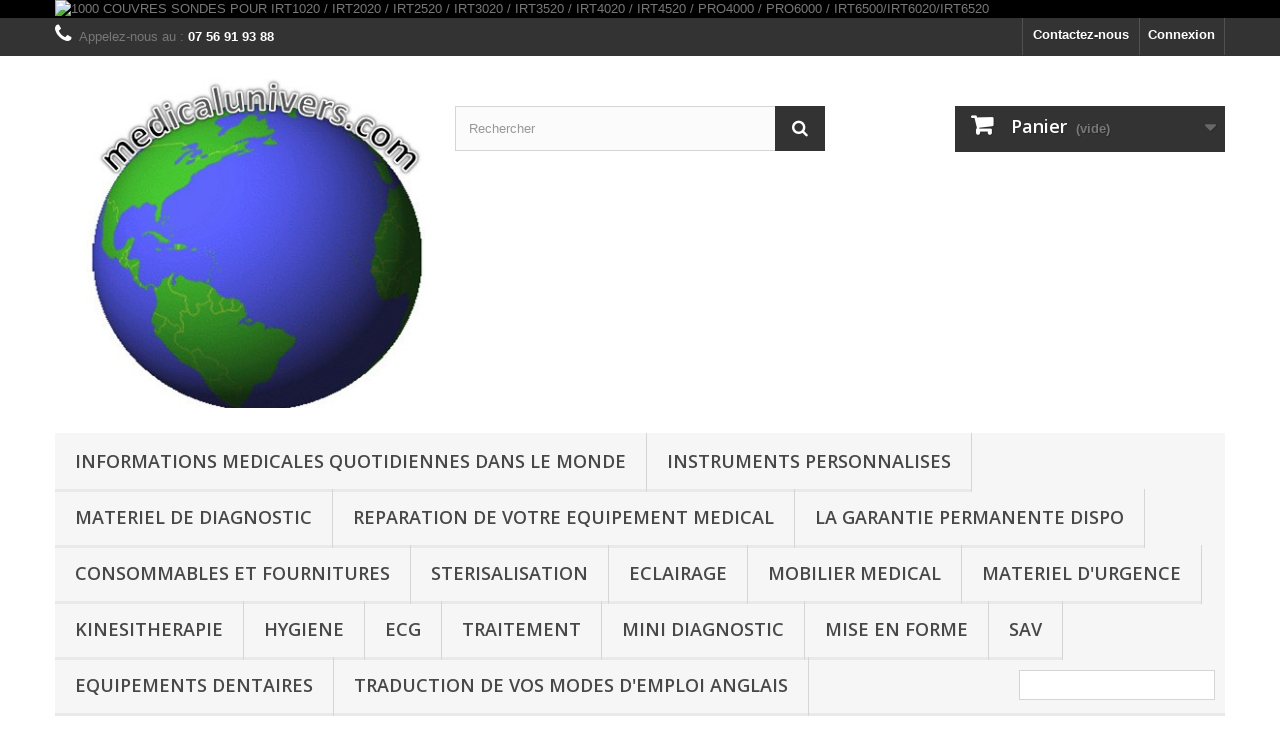

--- FILE ---
content_type: text/html; charset=utf-8
request_url: https://medicalunivers.com/143-mobilier-medical-divers
body_size: 317908
content:



<!DOCTYPE HTML> <!--[if lt IE 7]><html class="no-js lt-ie9 lt-ie8 lt-ie7" lang="fr-fr"><![endif]--> <!--[if IE 7]><html class="no-js lt-ie9 lt-ie8 ie7" lang="fr-fr"><![endif]--> <!--[if IE 8]><html class="no-js lt-ie9 ie8" lang="fr-fr"><![endif]--> <!--[if gt IE 8]><html class="no-js ie9" lang="fr-fr"><![endif]--><html lang="fr-fr"><head><meta charset="utf-8" /><title>MOBILIER MEDICAL DIVERS - MEDICALUNIVERS.COM</title><meta name="description" content="MOBILIER MEDICAL DIVERS" /><meta name="generator" content="PrestaShop" /><meta name="robots" content="index,follow" /><meta name="viewport" content="width=device-width, minimum-scale=0.25, maximum-scale=1.6, initial-scale=1.0" /><meta name="apple-mobile-web-app-capable" content="yes" /><link rel="icon" type="image/vnd.microsoft.icon" href="/img/favicon.ico?1595097262" /><link rel="shortcut icon" type="image/x-icon" href="/img/favicon.ico?1595097262" /><link rel="stylesheet" href="https://medicalunivers.com/themes/default-bootstrap/cache/v_49_b181c38231cf06da3c66e499ad86bfdb_all.css" type="text/css" media="all" /> <div class="box-content_translate" style="width:100px; margin:0 auto;"><div id="google_translate_element"></div>   </div> <link href="//netdna.bootstrapcdn.com/font-awesome/4.7.0/css/font-awesome.min.css" rel="stylesheet" type="text/css"/><link rel="stylesheet" href="//fonts.googleapis.com/css?family=Open+Sans:300,600&amp;subset=latin,latin-ext" type="text/css" media="all" /> <!--[if IE 8]> 
<script src="https://oss.maxcdn.com/libs/html5shiv/3.7.0/html5shiv.js"></script> 
<script src="https://oss.maxcdn.com/libs/respond.js/1.3.0/respond.min.js"></script> <![endif]--> <script type="application/ld+json">{
  "@context": "https://schema.org/", 
  "@type": "Product", 
  "name": "Medicalunivers",
  "image": "https://medicalunivers.com/",
  "description": "we have 1000's of medical Instruments and equipments.",
  "brand": {
    "@type": "Brand",
    "name": "Medicalunivers"
  },
  "mpn": "Medicalunivers",
  "sku": "Medicalunivers",
  "offers": {
    "@type": "AggregateOffer",
    "url": "https://medicalunivers.com/",
    "priceCurrency": "EUR",
    "lowPrice": "10",
    "highPrice": "100",
    "offerCount": "1000"
  },
  "aggregateRating": {
    "@type": "AggregateRating",
    "ratingValue": "5",
    "bestRating": "5",
    "worstRating": "1",
    "ratingCount": "1000"
  }
}</script> </head><body id="category" class="category category-143 category-mobilier-medical-divers show-left-column hide-right-column lang_fr"><div id="page"><div class="header-container"> <header id="header"><div class="banner"><div class="container"><div class="row"> <a href="https://medicalunivers.com/home/30-couvres-sondes-generiques-1000-pour-thermometre-braun.html" title="1000 COUVRES SONDES POUR IRT1020 / IRT2020 / IRT2520 / IRT3020 / IRT3520 / IRT4020 / IRT4520 / PRO4000 / PRO6000 / IRT6500/IRT6020/IRT6520 "> <img class="img-responsive" src="https://medicalunivers.com/modules/blockbanner/img/7eb74ac2df5676c4a155e371e48e8b77.jpg" alt="1000 COUVRES SONDES POUR IRT1020 / IRT2020 / IRT2520 / IRT3020 / IRT3520 / IRT4020 / IRT4520 / PRO4000 / PRO6000 / IRT6500/IRT6020/IRT6520 " title="1000 COUVRES SONDES POUR IRT1020 / IRT2020 / IRT2520 / IRT3020 / IRT3520 / IRT4020 / IRT4520 / PRO4000 / PRO6000 / IRT6500/IRT6020/IRT6520 " width="1170" height="65" /> </a></div></div></div><div class="nav"><div class="container"><div class="row"> <nav><div class="header_user_info"> <a class="login" href="https://medicalunivers.com/mon-compte" rel="nofollow" title="Identifiez-vous"> Connexion </a></div><div id="contact-link" > <a href="https://medicalunivers.com/contactez-nous" title="Contactez-nous">Contactez-nous</a></div> <span class="shop-phone"> <i class="icon-phone"></i>Appelez-nous au : <strong>07 56 91 93 88</strong> </span></nav></div></div></div><div><div class="container"><div class="row"><div id="header_logo"> <a href="https://medicalunivers.com/" title="MEDICALUNIVERS.COM"> <img class="logo img-responsive" src="https://medicalunivers.com/img/medicaluniverscom-logo-1542565434.jpg" alt="MEDICALUNIVERS.COM" width="382" height="348"/> </a></div><div id="search_block_top" class="col-sm-4 clearfix"><form id="searchbox" method="get" action="//medicalunivers.com/recherche" > <input type="hidden" name="controller" value="search" /> <input type="hidden" name="orderby" value="position" /> <input type="hidden" name="orderway" value="desc" /> <input class="search_query form-control" type="text" id="search_query_top" name="search_query" placeholder="Rechercher" value="" /> <button type="submit" name="submit_search" class="btn btn-default button-search"> <span>Rechercher</span> </button></form></div><div class="col-sm-4 clearfix"><div class="shopping_cart"> <a href="https://medicalunivers.com/commande" title="Voir mon panier" rel="nofollow"> <b>Panier</b> <span class="ajax_cart_quantity unvisible">0</span> <span class="ajax_cart_product_txt unvisible">Produit</span> <span class="ajax_cart_product_txt_s unvisible">Produits</span> <span class="ajax_cart_total unvisible"> </span> <span class="ajax_cart_no_product">(vide)</span> </a><div class="cart_block block exclusive"><div class="block_content"><div class="cart_block_list"><p class="cart_block_no_products"> Aucun produit</p><div class="cart-prices"><div class="cart-prices-line first-line"> <span class="price cart_block_shipping_cost ajax_cart_shipping_cost unvisible"> À définir </span> <span class="unvisible"> Livraison </span></div><div class="cart-prices-line last-line"> <span class="price cart_block_total ajax_block_cart_total">0,00 €</span> <span>Total</span></div></div><p class="cart-buttons"> <a id="button_order_cart" class="btn btn-default button button-small" href="https://medicalunivers.com/commande" title="Commander" rel="nofollow"> <span> Commander<i class="icon-chevron-right right"></i> </span> </a></p></div></div></div></div></div><div id="layer_cart"><div class="clearfix"><div class="layer_cart_product col-xs-12 col-md-6"> <span class="cross" title="Fermer la fenêtre"></span> <span class="title"> <i class="icon-check"></i>Produit ajouté au panier avec succès </span><div class="product-image-container layer_cart_img"></div><div class="layer_cart_product_info"> <span id="layer_cart_product_title" class="product-name"></span> <span id="layer_cart_product_attributes"></span><div> <strong class="dark">Quantité</strong> <span id="layer_cart_product_quantity"></span></div><div> <strong class="dark">Total</strong> <span id="layer_cart_product_price"></span></div></div></div><div class="layer_cart_cart col-xs-12 col-md-6"> <span class="title"> <span class="ajax_cart_product_txt_s unvisible"> Il y a <span class="ajax_cart_quantity">0</span> produits dans votre panier. </span> <span class="ajax_cart_product_txt "> Il y a 1 produit dans votre panier. </span> </span><div class="layer_cart_row"> <strong class="dark"> Total produits </strong> <span class="ajax_block_products_total"> </span></div><div class="layer_cart_row"> <strong class="dark unvisible"> Frais de port&nbsp; </strong> <span class="ajax_cart_shipping_cost unvisible"> À définir </span></div><div class="layer_cart_row"> <strong class="dark"> Total </strong> <span class="ajax_block_cart_total"> </span></div><div class="button-container"> <span class="continue btn btn-default button exclusive-medium" title="Continuer mes achats"> <span> <i class="icon-chevron-left left"></i>Continuer mes achats </span> </span> <a class="btn btn-default button button-medium" href="https://medicalunivers.com/commande" title="Commander" rel="nofollow"> <span> Commander<i class="icon-chevron-right right"></i> </span> </a></div></div></div><div class="crossseling"></div></div><div class="layer_cart_overlay"></div><div id="block_top_menu" class="sf-contener clearfix col-lg-12"><div class="cat-title">Menu</div><ul class="sf-menu clearfix menu-content"><li><a href="https://medicalunivers.com/content/category/2-informations-medicales-quotidiennes-dans-le-monde" title="INFORMATIONS MEDICALES QUOTIDIENNES DANS LE MONDE">INFORMATIONS MEDICALES QUOTIDIENNES DANS LE MONDE</a><ul><li ><a href="https://medicalunivers.com/content/7-prevenir-la-perte-de-vision-avec-une-alimentation-saine-les-aliments-que-vous-devriez-manger">PREVENIR LA PERTE DE VISION AVEC UNE ALIMENTATION SAINE; LES ALIMENTS QUE VOUS DEVRIEZ MANGER</a></li><li ><a href="https://medicalunivers.com/content/8-comment-prendre-soin-d-une-personne-grippee-soins-et-traitement-a-domicile">COMMENT PRENDRE SOIN D'UNE PERSONNE GRIPPEE: SOINS ET TRAITEMENT A DOMICILE</a></li><li ><a href="https://medicalunivers.com/content/9-que-faire-si-vous-pensez-que-vous-ou-quelqu-un-qui-vit-avec-vous-a-covid-19">QUE FAIRE SI VOUS PENSEZ QUE VOUS OU QUELQU'UN QUI VIT AVEC VOUS A COVID-19</a></li><li ><a href="https://medicalunivers.com/content/10-se-laver-les-mains-pourrait-etre-un-probleme-pour-des-millions-d-americains-voici-pourquoi">SE LAVER LES MAINS POURRAIT ETRE UN PROBLEME POUR DES MILLIONS D'AMERICAINS: VOICI POURQUOI</a></li><li ><a href="https://medicalunivers.com/content/11-vous-voulez-booster-votre-immunite-pensez-a-ajouter-de-la-citronnelle-a-votre-alimentation">VOUS VOULEZ BOOSTER VOTRE IMMUNITE? PENSEZ A AJOUTER DE LA CITRONNELLE A VOTRE ALIMENTATION</a></li><li ><a href="https://medicalunivers.com/content/373-etude-au-moins-400-000-personnes-en-amerique-sont-mortes-de-vaccins-contre-le-covid">ÉTUDE : AU MOINS 400 000 PERSONNES EN AMERIQUE SONT MORTES DE « VACCINS » CONTRE LE COVID</a></li><li ><a href="https://medicalunivers.com/content/463-que-faire-en-cas-de-nez-qui-coule">QUE FAIRE EN CAS DE NEZ QUI COULE</a></li><li ><a href="https://medicalunivers.com/content/469-14-remedes-pour-restaurer-la-perte-de-gout-et-d-odeur-retrouvez-le-de-maniere-naturelle-">14 REMEDES POUR RESTAURER LA PERTE DE GOUT ET D'ODEUR - RETROUVEZ-LE DE MANIERE NATURELLE !</a></li><li ><a href="https://medicalunivers.com/content/299-la-fda-ajoute-20-ans-supplementaires-au-calendrier-pour-la-publication-complete-des-donnees-du-vaccin-pfizer">LA FDA AJOUTE 20 ANS SUPPLEMENTAIRES AU CALENDRIER POUR LA PUBLICATION COMPLETE DES DONNEES DU VACCIN PFIZER</a></li><li ><a href="https://medicalunivers.com/content/179-des-responsables-du-nih-ont-travaille-avec-ecohealth-alliance-">DES RESPONSABLES DU NIH ONT TRAVAILLÉ AVEC ECOHEALTH ALLIANCE </a></li><li ><a href="https://medicalunivers.com/content/294-un-medecin-allemand-a-ete-assassine-quelques-heures-apres-avoir-expose-de-l-hydroxyde-de-graphene-dans-des-vaccins">UN MEDECIN ALLEMAND A ETE ASSASSINE QUELQUES HEURES APRES AVOIR EXPOSE DE L'HYDROXYDE DE GRAPHENE DANS DES VACCINS</a></li><li ><a href="https://medicalunivers.com/content/221-l-autriche-est-le-premier-pays-occidental-a-imposer-des-vaccins-contre-le-covid-a-tous-ses-citoyens">L'AUTRICHE EST LE PREMIER PAYS OCCIDENTAL A IMPOSER DES "VACCINS" CONTRE LE COVID A TOUS SES CITOYENS</a></li><li ><a href="https://medicalunivers.com/content/206-l-agence-britannique-de-securite-sanitaire-publie-des-donnees-">L'AGENCE BRITANNIQUE DE SECURITE SANITAIRE PUBLIE DES DONNEES </a></li><li ><a href="https://medicalunivers.com/content/6-liste-des-meilleurs-exercices-complets-du-corps">LISTE DES MEILLEURS EXERCICES COMPLETS DU CORPS</a></li><li ><a href="https://medicalunivers.com/content/171-dr-robert-malone-les-vaccines-sont-en-fait-ceux-qui-creent-le-plus-de-risques-pour-tout-le-monde-">DR ROBERT MALONE : « LES VACCINES SONT EN FAIT CEUX QUI CREENT LE PLUS DE RISQUES POUR TOUT LE MONDE »</a></li><li ><a href="https://medicalunivers.com/content/180-plus-de-personnes-sont-mortes-dans-l-essai-clinique-cle-du-vaccin-covid">PLUS DE PERSONNES SONT MORTES DANS L'ESSAI CLINIQUE CLE DU VACCIN COVID</a></li><li ><a href="https://medicalunivers.com/content/165-une-ventilation-simple-des-ingredients-dans-les-vaccins-covid">UNE VENTILATION SIMPLE DES INGREDIENTS DANS LES VACCINS COVID</a></li><li ><a href="https://medicalunivers.com/content/181-les-vaccines-meurent-a-la-vue-de-tous-alors-que-fauci-et-les-medias-admettent-un-echec-total-des-vaccins">LES VACCINES MEURENT&nbsp; A LA VUE DE TOUS ALORS QUE FAUCI ET LES MEDIAS ADMETTENT UN ÉCHEC TOTAL DES VACCINS...</a></li><li ><a href="https://medicalunivers.com/content/163-un-lanceur-d-alerte-revele-l-admission-a-l-hopital-avec-90-de-patients-vaccines">UN LANCEUR D'ALERTE REVELE L'ADMISSION A L'HOPITAL AVEC 90 % DE PATIENTS VACCINES</a></li><li ><a href="https://medicalunivers.com/content/182-risque-inconnu-pfizer-admet-que-davantage-d-etudes-sont-necessaires-sur-le-risque-de-myocardite">RISQUE INCONNU&nbsp;: PFIZER ADMET QUE DAVANTAGE D'ETUDES SONT NECESSAIRES SUR LE RISQUE DE MYOCARDITE</a></li><li ><a href="https://medicalunivers.com/content/183--les-nouveaux-nazis-l-autriche-ordonne-le-confinement-du-covid-pour-2-millions-de-citoyens-non-vaccines">&nbsp;LES NOUVEAUX NAZIS : L'AUTRICHE ORDONNE LE CONFINEMENT DU COVID POUR 2 MILLIONS DE CITOYENS NON VACCINES</a></li><li ><a href="https://medicalunivers.com/content/162-bill-gates-avec-des-actions-importantes-dans-pfizer-">BILL GATES AVEC DES ACTIONS IMPORTANTES DANS PFIZER </a></li><li ><a href="https://medicalunivers.com/content/157-la-testosterone-comme-alternative-possible-a-la-chirurgie-de-perte-de-poids">LA TESTOSTERONE COMME ALTERNATIVE POSSIBLE A LA CHIRURGIE DE PERTE DE POIDS</a></li><li ><a href="https://medicalunivers.com/content/158-les-chiffres-derriere-l-obesite">LES CHIFFRES DERRIERE L'OBESITE</a></li><li ><a href="https://medicalunivers.com/content/143-comment-l-alcool-cause-t-il-le-cancer">COMMENT L'ALCOOL CAUSE-T-IL LE CANCER?</a></li><li ><a href="https://medicalunivers.com/content/150-quels-thermometres-sont-les-meilleurs-pour-mesurer-la-temperature-corporelle">QUELS THERMOMETRES SONT LES MEILLEURS POUR MESURER LA TEMPERATURE CORPORELLE?</a></li><li ><a href="https://medicalunivers.com/content/12-masques-faciaux-pour-la-protection-contre-la-grippe-5-options">MASQUES FACIAUX POUR LA PROTECTION CONTRE LA GRIPPE: 5 OPTIONS</a></li><li ><a href="https://medicalunivers.com/content/13-quels-masques-faits-maison-sont-les-plus-efficaces">QUELS MASQUES FAITS MAISON SONT LES PLUS EFFICACES?</a></li><li ><a href="https://medicalunivers.com/content/14-les-probiotiques-peuvent-reduire-les-symptomes-de-la-depression">LES PROBIOTIQUES PEUVENT REDUIRE LES SYMPTOMES DE LA DEPRESSION</a></li><li ><a href="https://medicalunivers.com/content/15-ce-filtre-a-air-pourrait-tuer-le-coronavirus-instantanement">CE FILTRE A AIR POURRAIT TUER LE CORONAVIRUS INSTANTANEMENT</a></li><li ><a href="https://medicalunivers.com/content/16-comment-puis-je-arreter-de-manger-du-stress">COMMENT PUIS-JE ARRETER DE MANGER DU STRESS?</a></li><li ><a href="https://medicalunivers.com/content/17-comment-le-coronavirus-affecte-t-il-le-corps">COMMENT LE CORONAVIRUS AFFECTE-T-IL LE CORPS?</a></li><li ><a href="https://medicalunivers.com/content/18-covid-19-pourrait-affecter-directement-le-coeur">COVID-19 POURRAIT AFFECTER DIRECTEMENT LE CŒUR</a></li><li ><a href="https://medicalunivers.com/content/19-un-guide-pour-manger-une-alimentation-equilibree">UN GUIDE POUR MANGER UNE ALIMENTATION EQUILIBREE</a></li><li ><a href="https://medicalunivers.com/content/20-les-metabolites-dans-l-urine-ouvrent-la-voie-a-une-alimentation-plus-saine">LES METABOLITES DANS L'URINE OUVRENT LA VOIE A UNE ALIMENTATION PLUS SAINE</a></li><li ><a href="https://medicalunivers.com/content/21-que-savoir-sur-les-medicaments-qui-combattent-le-covid-19">QUE SAVOIR SUR LES MEDICAMENTS QUI COMBATTENT LE COVID-19</a></li><li ><a href="https://medicalunivers.com/content/22-utilisation-du-sang-convalescent-pour-traiter-covid-19-pourquoi-et-comment">UTILISATION DU SANG CONVALESCENT POUR TRAITER COVID-19: POURQUOI ET COMMENT</a></li><li ><a href="https://medicalunivers.com/content/23-l-hydroxychloroquine-peut-elle-traiter-covid-19">L'HYDROXYCHLOROQUINE PEUT-ELLE TRAITER COVID-19?</a></li><li ><a href="https://medicalunivers.com/content/24-l-hydroxychloroquine-reduit-elle-la-mortalite-due-au-covid-19-un-expert-appelle-a-la-prudence">L'HYDROXYCHLOROQUINE REDUIT-ELLE LA MORTALITE DUE AU COVID-19? UN EXPERT APPELLE A LA PRUDENCE</a></li><li ><a href="https://medicalunivers.com/content/25-sucre-ajoute-ce-que-vous-devez-savoir">SUCRE AJOUTE: CE QUE VOUS DEVEZ SAVOIR</a></li><li ><a href="https://medicalunivers.com/content/26-quel-est-l-impact-de-manger-trop-de-sucre">QUEL EST L'IMPACT DE MANGER TROP DE SUCRE?</a></li><li ><a href="https://medicalunivers.com/content/27-comment-se-debarrasser-d-une-ecchymose-remedes-maison">COMMENT SE DEBARRASSER D'UNE ECCHYMOSE: REMEDES MAISON</a></li><li ><a href="https://medicalunivers.com/content/28-comment-savoir-s-il-s-agit-d-une-ecchymose-ou-d-un-caillot-de-sang">COMMENT SAVOIR S'IL S'AGIT D'UNE ECCHYMOSE OU D'UN CAILLOT DE SANG</a></li><li ><a href="https://medicalunivers.com/content/29-pourquoi-le-coronavirus-provoque-t-il-des-caillots-sanguins">POURQUOI LE CORONAVIRUS PROVOQUE-T-IL DES CAILLOTS SANGUINS?</a></li><li ><a href="https://medicalunivers.com/content/30-le-risque-d-avc-peut-dependre-de-votre-taille-enfant">LE RISQUE D'AVC PEUT DEPENDRE DE VOTRE TAILLE ENFANT</a></li><li ><a href="https://medicalunivers.com/content/31-que-devez-vous-faire-si-quelqu-un-a-un-avc">QUE DEVEZ-VOUS FAIRE SI QUELQU'UN A UN AVC?</a></li><li ><a href="https://medicalunivers.com/content/32-tout-ce-que-vous-devez-savoir-sur-les-avc">TOUT CE QUE VOUS DEVEZ SAVOIR SUR LES AVC</a></li><li ><a href="https://medicalunivers.com/content/33-ce-que-vous-devez-savoir-sur-la-maladie-de-huntington">CE QUE VOUS DEVEZ SAVOIR SUR LA MALADIE DE HUNTINGTON</a></li><li ><a href="https://medicalunivers.com/content/34-demence-symptomes-stades-et-types">DEMENCE: SYMPTOMES, STADES ET TYPES</a></li><li ><a href="https://medicalunivers.com/content/35-un-medicament-contre-l-asthme-pourrait-servir-a-traiter-la-maladie-d-alzheimer">UN MEDICAMENT CONTRE L'ASTHME POURRAIT SERVIR A TRAITER LA MALADIE D'ALZHEIMER</a></li><li ><a href="https://medicalunivers.com/content/36-vih-et-sida-mythes-et-realites-de-la-transmission">VIH ET SIDA: MYTHES ET REALITES DE LA TRANSMISSION</a></li><li ><a href="https://medicalunivers.com/content/37-impact-de-l-incarceration-risque-d-infection-par-le-sida-chez-les-hommes-homosexuels-noirs">IMPACT DE L'INCARCERATION: RISQUE D'INFECTION PAR LE SIDA CHEZ LES HOMMES HOMOSEXUELS NOIRS</a></li><li ><a href="https://medicalunivers.com/content/38-les-latino-americains-sont-plus-vulnerables-au-covid-19-selon-une-etude-americaine">LES LATINO-AMERICAINS SONT PLUS VULNERABLES AU COVID-19, SELON UNE ETUDE AMERICAINE</a></li><li ><a href="https://medicalunivers.com/content/39-remedes-naturels-pour-la-constipation">REMEDES NATURELS POUR LA CONSTIPATION</a></li><li ><a href="https://medicalunivers.com/content/40-pourquoi-dois-je-essuyer-le-sang-apres-avoir-fait-caca">POURQUOI DOIS-JE ESSUYER LE SANG APRES AVOIR FAIT CACA?</a></li><li ><a href="https://medicalunivers.com/content/41-pourquoi-ai-je-une-diarrhee-rouge-six-causes">POURQUOI AI-JE UNE DIARRHEE ROUGE? SIX CAUSES</a></li><li ><a href="https://medicalunivers.com/content/42-qu-est-ce-qui-cause-une-diarrhee-brulante">QU'EST-CE QUI CAUSE UNE DIARRHEE BRULANTE?</a></li><li ><a href="https://medicalunivers.com/content/43-drepanocytose-le-cannabis-peut-ameliorer-l-humeur-liee-a-la-douleur">DREPANOCYTOSE: LE CANNABIS PEUT AMELIORER L'HUMEUR LIEE A LA DOULEUR</a></li><li ><a href="https://medicalunivers.com/content/44-ce-qu-il-faut-savoir-sur-la-drepanocytose">CE QU'IL FAUT SAVOIR SUR LA DREPANOCYTOSE</a></li><li ><a href="https://medicalunivers.com/content/45-ce-qu-il-faut-savoir-sur-les-transfusions-sanguines-et-la-drepanocytose">CE QU'IL FAUT SAVOIR SUR LES TRANSFUSIONS SANGUINES ET LA DREPANOCYTOSE</a></li><li ><a href="https://medicalunivers.com/content/46-trait-drepanocytaire-ce-que-vous-devez-savoir">TRAIT DREPANOCYTAIRE: CE QUE VOUS DEVEZ SAVOIR</a></li><li ><a href="https://medicalunivers.com/content/47-que-savoir-sur-les-taux-d-hemoglobine">QUE SAVOIR SUR LES TAUX D'HEMOGLOBINE?</a></li><li ><a href="https://medicalunivers.com/content/48-ce-qu-il-faut-savoir-sur-l-anemie">CE QU'IL FAUT SAVOIR SUR L'ANEMIE</a></li><li ><a href="https://medicalunivers.com/content/49-molecule-sanguine-liee-au-declin-cognitif-de-la-vieillesse">MOLECULE SANGUINE LIEE AU DECLIN COGNITIF DE LA VIEILLESSE</a></li><li ><a href="https://medicalunivers.com/content/50-ce-qu-il-faut-savoir-sur-la-demence-vasculaire">CE QU'IL FAUT SAVOIR SUR LA DEMENCE VASCULAIRE</a></li><li ><a href="https://medicalunivers.com/content/51-ce-qu-il-faut-savoir-sur-la-demence-de-parkinson">CE QU'IL FAUT SAVOIR SUR LA DEMENCE DE PARKINSON</a></li><li ><a href="https://medicalunivers.com/content/52-la-nicotine-alimentaire-peut-elle-aider-a-combattre-la-maladie-de-parkinson">LA NICOTINE ALIMENTAIRE PEUT-ELLE AIDER A COMBATTRE LA MALADIE DE PARKINSON?</a></li><li ><a href="https://medicalunivers.com/content/53-parkinson-un-regime-riche-en-calories-pourrait-il-augmenter-la-duree-de-vie">PARKINSON: UN REGIME RICHE EN CALORIES POURRAIT-IL AUGMENTER LA DUREE DE VIE?</a></li><li ><a href="https://medicalunivers.com/content/54-quels-exercices-sont-bons-pour-la-maladie-de-parkinson">QUELS EXERCICES SONT BONS POUR LA MALADIE DE PARKINSON?</a></li><li ><a href="https://medicalunivers.com/content/55-quels-exercices-sont-bons-pour-la-maladie-de-parkinson">QUELS EXERCICES SONT BONS POUR LA MALADIE DE PARKINSON?</a></li><li ><a href="https://medicalunivers.com/content/56-ce-que-vous-devez-savoir-sur-la-diarrhee">CE QUE VOUS DEVEZ SAVOIR SUR LA DIARRHEE</a></li><li ><a href="https://medicalunivers.com/content/57-quels-aliments-manger-si-vous-avez-la-diarrhee">QUELS ALIMENTS MANGER SI VOUS AVEZ LA DIARRHEE</a></li><li ><a href="https://medicalunivers.com/content/58-causes-et-traitements-de-la-grippe-intestinale">CAUSES ET TRAITEMENTS DE LA GRIPPE INTESTINALE</a></li><li ><a href="https://medicalunivers.com/content/59-tout-sur-l-intoxication-alimentaire">TOUT SUR L'INTOXICATION ALIMENTAIRE</a></li><li ><a href="https://medicalunivers.com/content/60-tout-ce-que-vous-devez-savoir-sur-la-gastrite">TOUT CE QUE VOUS DEVEZ SAVOIR SUR LA GASTRITE</a></li><li ><a href="https://medicalunivers.com/content/61-quelles-sont-les-causes-et-les-symptomes-de-la-gastrite-chronique">QUELLES SONT LES CAUSES ET LES SYMPTOMES DE LA GASTRITE CHRONIQUE?</a></li><li ><a href="https://medicalunivers.com/content/62-brulures-d-estomac-pourquoi-cela-se-produit-et-que-faire">BRULURES D'ESTOMAC: POURQUOI CELA SE PRODUIT ET QUE FAIRE</a></li><li ><a href="https://medicalunivers.com/content/63-qu-est-ce-que-le-reflux-acide">QU'EST-CE QUE LE REFLUX ACIDE?</a></li><li ><a href="https://medicalunivers.com/content/64-qu-est-ce-qui-cause-des-douleurs-a-l-estomac-la-nuit">QU'EST-CE QUI CAUSE DES DOULEURS A L'ESTOMAC LA NUIT?</a></li><li ><a href="https://medicalunivers.com/content/65-causes-des-douleurs-abdominales-et-des-frissons">CAUSES DES DOULEURS ABDOMINALES ET DES FRISSONS</a></li><li ><a href="https://medicalunivers.com/content/66-hemorroides-thrombosees-ce-que-vous-devez-savoir">HEMORROÏDES THROMBOSEES: CE QUE VOUS DEVEZ SAVOIR</a></li><li ><a href="https://medicalunivers.com/content/67-que-savoir-sur-les-hemorroides-">QUE SAVOIR SUR LES HEMORROÏDES </a></li><li ><a href="https://medicalunivers.com/content/68-pression-rectale-causes-et-quand-consulter-un-medecin">PRESSION RECTALE: CAUSES ET QUAND CONSULTER UN MEDECIN</a></li><li ><a href="https://medicalunivers.com/content/69-qu-est-ce-qui-peut-provoquer-des-douleurs-abdominales-et-de-la-constipation">QU'EST-CE QUI PEUT PROVOQUER DES DOULEURS ABDOMINALES ET DE LA CONSTIPATION?</a></li><li ><a href="https://medicalunivers.com/content/70-8-poses-de-yoga-pour-soulager-la-constipation-">8 POSES DE YOGA POUR SOULAGER LA CONSTIPATION </a></li><li ><a href="https://medicalunivers.com/content/71-le-blocage-des-recepteurs-opioides-atypiques-peut-aider-a-traiter-la-douleur-chronique">LE BLOCAGE DES RECEPTEURS OPIOÏDES «ATYPIQUES» PEUT AIDER A TRAITER LA DOULEUR CHRONIQUE</a></li><li ><a href="https://medicalunivers.com/content/72-quelles-sont-les-meilleures-sources-d-omega-3">QUELLES SONT LES MEILLEURES SOURCES D'OMEGA-3?</a></li><li ><a href="https://medicalunivers.com/content/73-le-vaccin-covid-19-est-sur-et-declenche-une-reponse-immunitaire-dans-un-essai-humain">LE VACCIN COVID-19 EST SUR ET DECLENCHE UNE REPONSE IMMUNITAIRE DANS UN ESSAI HUMAIN</a></li><li ><a href="https://medicalunivers.com/content/74-qu-est-ce-qu-un-vaccin-types-etapes-d-approbation">QU'EST-CE QU'UN VACCIN? TYPES, ETAPES D'APPROBATION</a></li><li ><a href="https://medicalunivers.com/content/75-quels-sont-les-effets-secondaires-possibles-du-vaccin-contre-l-hepatite-b">QUELS SONT LES EFFETS SECONDAIRES POSSIBLES DU VACCIN CONTRE L'HEPATITE B?</a></li><li ><a href="https://medicalunivers.com/content/76-un-regime-vegetalien-peut-favoriser-un-vieillissement-en-bonne-sante">UN REGIME VEGETALIEN PEUT FAVORISER UN VIEILLISSEMENT EN BONNE SANTE</a></li><li ><a href="https://medicalunivers.com/content/77-l-ocytocine-l-hormone-de-l-amour-peut-elle-traiter-la-maladie-d-alzheimer">L'OCYTOCINE, «L'HORMONE DE L'AMOUR», PEUT-ELLE TRAITER LA MALADIE D'ALZHEIMER?</a></li><li ><a href="https://medicalunivers.com/content/78-un-travail-de-bureau-peut-reduire-le-risque-de-declin-cognitif">UN TRAVAIL DE BUREAU PEUT REDUIRE LE RISQUE DE DECLIN COGNITIF</a></li><li ><a href="https://medicalunivers.com/content/79-des-mutations-rares-en-revelent-plus-sur-le-covid-19-et-le-systeme-immunitaire">DES MUTATIONS RARES EN REVELENT PLUS SUR LE COVID-19 ET LE SYSTEME IMMUNITAIRE</a></li><li ><a href="https://medicalunivers.com/content/80-recherche-optimiste-sur-le-covid-19-pas-un-mais-deux-vaccins-sont-prometteurs">RECHERCHE OPTIMISTE SUR LE COVID-19: PAS UN MAIS DEUX VACCINS SONT PROMETTEURS</a></li><li ><a href="https://medicalunivers.com/content/81-ce-qu-il-faut-savoir-sur-les-acides-gras-omega-3">CE QU'IL FAUT SAVOIR SUR LES ACIDES GRAS OMEGA-3</a></li><li ><a href="https://medicalunivers.com/content/82-l-huile-de-coco-saine-ou-malsaine">L'HUILE DE COCO: SAINE OU MALSAINE?</a></li><li ><a href="https://medicalunivers.com/content/83-que-savoir-sur-l-huile-de-coco">QUE SAVOIR SUR L'HUILE DE COCO</a></li><li ><a href="https://medicalunivers.com/content/84-avantages-pour-la-sante-et-risques-du-chocolat">AVANTAGES POUR LA SANTE ET RISQUES DU CHOCOLAT</a></li><li ><a href="https://medicalunivers.com/content/85-comment-le-chocolat-noir-pourrait-ameliorer-la-sante-et-l-immunite-du-cerveau">COMMENT LE CHOCOLAT NOIR POURRAIT AMELIORER LA SANTE ET L'IMMUNITE DU CERVEAU</a></li><li ><a href="https://medicalunivers.com/content/86-comment-fonctionne-le-systeme-immunitaire">COMMENT FONCTIONNE LE SYSTEME IMMUNITAIRE</a></li><li ><a href="https://medicalunivers.com/content/87-des-muscles-forts-peuvent-soutenir-le-systeme-immunitaire">DES MUSCLES FORTS PEUVENT SOUTENIR LE SYSTEME IMMUNITAIRE</a></li><li ><a href="https://medicalunivers.com/content/88-utiliser-le-sang-convalescent-pour-traiter-covid-19-pourquoi-et-comment">UTILISER LE SANG CONVALESCENT POUR TRAITER COVID-19: POURQUOI ET COMMENT</a></li><li ><a href="https://medicalunivers.com/content/89-une-inquietude-croissante-sur-les-disparites-liees-a-la-race-du-covid-19">UNE «INQUIETUDE CROISSANTE» SUR LES DISPARITES LIEES A LA RACE DU COVID-19</a></li><li ><a href="https://medicalunivers.com/content/90-augmenter-les-antioxydants-cerebraux-pourrait-ameliorer-les-resultats-de-la-psychose">AUGMENTER LES ANTIOXYDANTS CEREBRAUX POURRAIT AMELIORER LES RESULTATS DE LA PSYCHOSE</a></li><li ><a href="https://medicalunivers.com/content/91-des-medicaments-comme-le-prozac-pourraient-ils-lutter-contre-l-intoxication-alimentaire">DES MEDICAMENTS COMME LE PROZAC POURRAIENT-ILS LUTTER CONTRE L'INTOXICATION ALIMENTAIRE?</a></li><li ><a href="https://medicalunivers.com/content/92-diabete-de-type-1-l-ia-pourrait-aider-les-gens-a-gerer-leur-etat">DIABETE DE TYPE 1: L'IA POURRAIT AIDER LES GENS A GERER LEUR ETAT</a></li><li ><a href="https://medicalunivers.com/content/93-la-vitamine-a-peut-aider-a-traiter-la-perte-de-vision-precoce-du-diabete">LA VITAMINE A PEUT AIDER A TRAITER LA PERTE DE VISION PRECOCE DU DIABETE</a></li><li ><a href="https://medicalunivers.com/content/94-des-niveaux-de-lithium-plus-eleves-dans-l-eau-potable-pourraient-ils-aider-a-prevenir-le-suicide">DES NIVEAUX DE LITHIUM PLUS ELEVES DANS L'EAU POTABLE POURRAIENT-ILS AIDER A PREVENIR LE SUICIDE?</a></li><li ><a href="https://medicalunivers.com/content/95-covid-19-l-impact-sur-la-sante-mentale-des-personnes-de-couleur-et-des-groupes-minoritaires">COVID-19: L'IMPACT SUR LA SANTE MENTALE DES PERSONNES DE COULEUR ET DES GROUPES MINORITAIRES</a></li><li ><a href="https://medicalunivers.com/content/96-tout-ce-que-vous-devez-savoir-sur-la-fragilite-du-blanc">TOUT CE QUE VOUS DEVEZ SAVOIR SUR LA FRAGILITE DU BLANC</a></li><li ><a href="https://medicalunivers.com/content/97-le-nouveau-coronavirus-peut-se-propager-plus-facilement-dans-les-maisons-surpeuplees">LE NOUVEAU CORONAVIRUS PEUT SE PROPAGER PLUS FACILEMENT DANS LES MAISONS SURPEUPLEES</a></li><li ><a href="https://medicalunivers.com/content/98-un-test-de-diabete-genetique-efficace-chez-les-personnes-d-origine-indienne">UN TEST DE DIABETE GENETIQUE EFFICACE CHEZ LES PERSONNES D'ORIGINE INDIENNE</a></li><li ><a href="https://medicalunivers.com/content/99-le-microbiome-pourrait-servir-de-mediateur-entre-le-changement-climatique-et-les-nouvelles-maladies">LE MICROBIOME POURRAIT SERVIR DE MEDIATEUR ENTRE LE CHANGEMENT CLIMATIQUE ET LES NOUVELLES MALADIES</a></li><li ><a href="https://medicalunivers.com/content/100-pourquoi-les-patients-en-soins-intensifs-covid-19-peuvent-faire-face-a-un-risque-de-problemes-cardiaques">POURQUOI LES PATIENTS EN SOINS INTENSIFS COVID-19 PEUVENT FAIRE FACE A UN RISQUE DE PROBLEMES CARDIAQUES</a></li><li ><a href="https://medicalunivers.com/content/102-les-chercheurs-developpent-un-patch-portable-pour-le-melanome">LES CHERCHEURS DEVELOPPENT UN PATCH PORTABLE POUR LE MELANOME</a></li><li ><a href="https://medicalunivers.com/content/103-l-espoir-contre-covid-19-la-drogue-reduit-d-un-tiers-le-nombre-de-morts-et-d-autres-decouvertes">L'ESPOIR CONTRE COVID-19: LA DROGUE REDUIT D'UN TIERS LE NOMBRE DE MORTS ET D'AUTRES DECOUVERTES</a></li><li ><a href="https://medicalunivers.com/content/104-qu-est-ce-qu-une-revue-systematique-en-recherche">QU'EST-CE QU'UNE REVUE SYSTEMATIQUE EN RECHERCHE?</a></li><li ><a href="https://medicalunivers.com/content/105-qu-est-ce-qu-une-etude-cas-temoins-en-recherche-medicale">QU'EST-CE QU'UNE ETUDE CAS-TEMOINS EN RECHERCHE MEDICALE?</a></li><li ><a href="https://medicalunivers.com/content/106-l-effet-placebo-est-il-reel">L'EFFET PLACEBO EST-IL REEL?</a></li><li ><a href="https://medicalunivers.com/content/107-comment-fonctionnent-les-essais-cliniques-et-qui-peut-participer">COMMENT FONCTIONNENT LES ESSAIS CLINIQUES ET QUI PEUT PARTICIPER?</a></li><li ><a href="https://medicalunivers.com/content/108-le-microbiome-intestinal-comment-affecte-t-il-notre-sante">LE MICROBIOME INTESTINAL: COMMENT AFFECTE-T-IL NOTRE SANTE?</a></li><li ><a href="https://medicalunivers.com/content/109-des-bacteries-nasales-amicales-peuvent-proteger-contre-la-sinusite">DES BACTERIES NASALES AMICALES PEUVENT PROTEGER CONTRE LA SINUSITE</a></li><li ><a href="https://medicalunivers.com/content/110-les-chiens-tenteront-de-sauver-leurs-proprietaires-s-ils-le-peuvent">LES CHIENS TENTERONT DE SAUVER LEURS PROPRIETAIRES S'ILS LE PEUVENT</a></li><li ><a href="https://medicalunivers.com/content/111-violence-policiere-repercussions-sur-la-sante-physique-et-mentale-des-noirs-americains">VIOLENCE POLICIERE: REPERCUSSIONS SUR LA SANTE PHYSIQUE ET MENTALE DES NOIRS AMERICAINS</a></li><li ><a href="https://medicalunivers.com/content/112--quels-sont-les-symptomes-d-une-faible-testosterone"> QUELS SONT LES SYMPTOMES D'UNE FAIBLE TESTOSTERONE?</a></li><li ><a href="https://medicalunivers.com/content/113--lien-entre-la-demence-et-la-pensee-negative-repetitive-identifie"> LIEN ENTRE LA DEMENCE ET LA PENSEE NEGATIVE REPETITIVE IDENTIFIE</a></li><li ><a href="https://medicalunivers.com/content/114-bruits-d-estomac-apres-avoir-mange-causes-et-traitement">BRUITS D'ESTOMAC APRES AVOIR MANGE: CAUSES ET TRAITEMENT</a></li><li ><a href="https://medicalunivers.com/content/115-quels-sont-les-premiers-symptomes-du-cancer-chez-l-homme">QUELS SONT LES PREMIERS SYMPTOMES DU CANCER CHEZ L'HOMME?</a></li><li ><a href="https://medicalunivers.com/content/116-quels-sont-les-premiers-symptomes-du-cancer-chez-l-homme">QUELS SONT LES PREMIERS SYMPTOMES DU CANCER CHEZ L'HOMME?</a></li><li ><a href="https://medicalunivers.com/content/117-tous-les-hommes-meurent-ils-egalement">TOUS LES HOMMES MEURENT-ILS EGALEMENT?</a></li><li ><a href="https://medicalunivers.com/content/118-tout-ce-que-vous-devez-savoir-sur-l-arthrose">TOUT CE QUE VOUS DEVEZ SAVOIR SUR L'ARTHROSE</a></li><li ><a href="https://medicalunivers.com/content/119-conseils-dietetiques-pour-la-douleur-arthrosique-au-genou">CONSEILS DIETETIQUES POUR LA DOULEUR ARTHROSIQUE AU GENOU</a></li><li ><a href="https://medicalunivers.com/content/120-quel-est-le-meilleur-regime-pour-l-arthrose">QUEL EST LE MEILLEUR REGIME POUR L'ARTHROSE?</a></li><li ><a href="https://medicalunivers.com/content/121-arthrose-un-nouveau-medicament-d-essai-a-un-puissant-effet-anti-inflammatoire">ARTHROSE: UN NOUVEAU MEDICAMENT D'ESSAI A UN PUISSANT EFFET ANTI-INFLAMMATOIRE</a></li><li ><a href="https://medicalunivers.com/content/122-sedentaire-sentez-vous-plus-heureux-avec-le-sommeil-ou-l-activite-legere-a-la-place">SEDENTAIRE? SENTEZ-VOUS PLUS HEUREUX AVEC LE SOMMEIL OU L'ACTIVITE LEGERE A LA PLACE</a></li><li ><a href="https://medicalunivers.com/content/123-le-plasma-convalescent-semble-sur-pour-le-traitement-de-covid-19">LE PLASMA CONVALESCENT SEMBLE SUR POUR LE TRAITEMENT DE COVID-19</a></li><li ><a href="https://medicalunivers.com/content/124-comparaison-de-3-applications-pour-ophtalmoscope">COMPARAISON DE 3 APPLICATIONS POUR OPHTALMOSCOPE</a></li><li ><a href="https://medicalunivers.com/content/125-la-depression-augmente-quand-vous-arretez-de-fumer">LA DEPRESSION AUGMENTE QUAND VOUS ARRETEZ DE FUMER</a></li><li ><a href="https://medicalunivers.com/content/126-perte-de-poids-et-diabete">PERTE DE POIDS ET&nbsp; DIABETE</a></li><li ><a href="https://medicalunivers.com/content/127-cancer-du-sein-l-hormonotherapie-peut-uniquement-endormir-certaines-cellules">CANCER DU SEIN: L'HORMONOTHERAPIE PEUT UNIQUEMENT&nbsp; ENDORMIR CERTAINES CELLULES</a></li><li ><a href="https://medicalunivers.com/content/128-le-vaccin-antigrippal-peut-reduire-le-risque-de-deces-chez-les-personnes-hypertendues">LE VACCIN ANTIGRIPPAL PEUT REDUIRE LE RISQUE&nbsp; &nbsp; DE&nbsp;&nbsp;DECES CHEZ&nbsp;&nbsp;LES PERSONNES &nbsp;HYPERTENDUES</a></li><li ><a href="https://medicalunivers.com/content/129-des-niveaux-de-lithium-plus-eleves-dans-l-eau-potable-pourraient-ils-aider-a-prevenir-le-suicide">DES NIVEAUX DE LITHIUM PLUS ELEVES DANS L'EAU POTABLE POURRAIENT-ILS AIDER A PREVENIR LE SUICIDE?</a></li><li ><a href="https://medicalunivers.com/content/130-reves-a-l-epoque-du-coronavirus-comment-ont-ils-change-et-pourquoi">REVES A L'EPOQUE DU CORONAVIRUS: COMMENT ONT-ILS CHANGE ET POURQUOI?</a></li><li ><a href="https://medicalunivers.com/content/131-causes-des-reves-vifs">CAUSES DES REVES VIFS</a></li><li ><a href="https://medicalunivers.com/content/132-conseils-pour-mieux-dormir">CONSEILS POUR MIEUX DORMIR</a></li><li ><a href="https://medicalunivers.com/content/133-ce-qu-il-faut-savoir-sur-le-sommeil-avec-des-bouchons-d-oreille">CE QU'IL FAUT SAVOIR SUR LE SOMMEIL AVEC DES BOUCHONS D'OREILLE</a></li><li ><a href="https://medicalunivers.com/content/134-avantages-de-la-passiflore-pour-l-anxiete-et-l-insomnie">AVANTAGES DE LA PASSIFLORE POUR L'ANXIETE ET L'INSOMNIE</a></li><li ><a href="https://medicalunivers.com/content/135-le-cannabis-peut-il-etre-un-somnifere">LE CANNABIS PEUT-IL ETRE UN SOMNIFERE?</a></li><li ><a href="https://medicalunivers.com/content/136-comment-dormir-si-vous-avez-mal-au-bas-du-dos">COMMENT DORMIR SI VOUS AVEZ MAL AU BAS DU DOS?</a></li><li ><a href="https://medicalunivers.com/content/137-faire-baisser-la-pression-arterielle-avec-la-methode-du-gua-sha">FAIRE BAISSER LA PRESSION ARTERIELLE AVEC LA METHODE DU GUA SHA</a></li><li ><a href="https://medicalunivers.com/content/138-10-signes-alarmants-qui-indiquent-que-ton-coeur-ne-fonctionne-pas-correctement">10 SIGNES ALARMANTS QUI INDIQUENT QUE TON CŒUR NE FONCTIONNE PAS CORRECTEMENT</a></li><li ><a href="https://medicalunivers.com/content/139-lombalgie-exercices-de-kine">LOMBALGIE EXERCICES DE KINE</a></li><li ><a href="https://medicalunivers.com/content/140-hydroxychloroquine-quand-medecine-politique-et-interets-strictement-financiers-des-laboratoires-s-affrontent">HYDROXYCHLOROQUINE: QUAND MEDECINE , POLITIQUE ET INTERETS STRICTEMENT FINANCIERS DES LABORATOIRES S'AFFRONTENT</a></li><li ><a href="https://medicalunivers.com/content/141-reanimation-cardiaque-avec-defibrilateur">REANIMATION CARDIAQUE AVEC DEFIBRILATEUR</a></li><li ><a href="https://medicalunivers.com/content/142-comment-utiliser-un-defibrillateur">COMMENT UTILISER UN DEFIBRILLATEUR</a></li><li ><a href="https://medicalunivers.com/content/144-les-probiotiques-peuvent-stimuler-l-apprentissage-et-la-memoire-des-patients-atteints-de-la-maladie-d-alzheimer">LES PROBIOTIQUES PEUVENT STIMULER L'APPRENTISSAGE ET LA MEMOIRE DES PATIENTS ATTEINTS DE LA MALADIE D'ALZHEIMER</a></li><li ><a href="https://medicalunivers.com/content/145-la-biere-la-consommation-de-chocolat-parmi-les-facteurs-qui-influencent-le-microbiome-intestinal">LA BIERE, LA CONSOMMATION DE CHOCOLAT PARMI LES FACTEURS QUI INFLUENCENT LE MICROBIOME INTESTINAL</a></li><li ><a href="https://medicalunivers.com/content/146-les-scientifiques-proposent-un-test-bon-marche-et-accessible-pour-l-efficacite-des-masques">LES SCIENTIFIQUES PROPOSENT UN TEST BON MARCHE ET ACCESSIBLE POUR L'EFFICACITE DES MASQUES</a></li><li ><a href="https://medicalunivers.com/content/147-variante-genetique-liee-a-un-risque-accru-d-avc-chez-les-noirs">VARIANTE GENETIQUE LIEE A UN RISQUE ACCRU D'AVC CHEZ LES NOIRS</a></li><li ><a href="https://medicalunivers.com/content/148-mythes-medicaux-le-mystere-du-sommeil">MYTHES MEDICAUX: LE MYSTERE DU SOMMEIL</a></li><li ><a href="https://medicalunivers.com/content/149-les-cannabinoides-y-compris-le-cbd-peuvent-interagir-avec-les-medicaments-prescrits">LES CANNABINOÏDES, Y COMPRIS LE CBD, PEUVENT INTERAGIR AVEC LES MEDICAMENTS PRESCRITS</a></li><li ><a href="https://medicalunivers.com/content/151-combien-d-eau-devez-vous-boire-par-jour">COMBIEN D'EAU DEVEZ-VOUS BOIRE PAR JOUR?</a></li><li ><a href="https://medicalunivers.com/content/152-le-miel-peut-il-soulager-les-symptomes-de-la-toux-et-du-rhume">LE MIEL PEUT-IL SOULAGER LES SYMPTOMES DE LA TOUX ET DU RHUME?</a></li><li ><a href="https://medicalunivers.com/content/153-l-ail-peut-il-prevenir-ou-traiter-le-rhume">L'AIL PEUT-IL PREVENIR OU TRAITER LE RHUME?</a></li><li ><a href="https://medicalunivers.com/content/154-covid-19-des-resultats-prometteurs-pour-le-vaccin-russe">COVID-19: DES RESULTATS PROMETTEURS POUR LE VACCIN RUSSE</a></li><li ><a href="https://medicalunivers.com/content/155-les-anticorps-combattent-le-nouveau-coronavirus-mais-que-font-les-cellules-t">LES ANTICORPS COMBATTENT LE NOUVEAU CORONAVIRUS, MAIS QUE FONT LES CELLULES T?</a></li><li ><a href="https://medicalunivers.com/content/156-covid-19-comment-un-nouveau-test-sanguin-pourrait-aider-a-accelerer-">COVID-19: COMMENT UN NOUVEAU TEST SANGUIN POURRAIT AIDER A ACCELERER </a></li><li ><a href="https://medicalunivers.com/content/159-quel-est-le-poids-moyen-des-femmes">QUEL EST LE POIDS MOYEN DES FEMMES?</a></li><li ><a href="https://medicalunivers.com/content/160-une-etude-suggere-que-l-exercice-tot-le-matin-peut-reduire-le-risque-de-cancer">UNE ETUDE SUGGERE QUE L'EXERCICE TOT LE MATIN PEUT REDUIRE LE RISQUE DE CANCER</a></li><li ><a href="https://medicalunivers.com/content/161-mythes-medicaux-regimes-vegetariens-et-vegetaliens">MYTHES MEDICAUX: REGIMES VEGETARIENS ET VEGETALIENS</a></li><li ><a href="https://medicalunivers.com/content/164-la-longue-et-etrange-histoire-des-theories-du-complot-sur-le-controle-de-la-population-de-bill-gates">LA LONGUE ET ETRANGE HISTOIRE DES THEORIES DU COMPLOT SUR LE CONTROLE DE LA POPULATION DE BILL GATES</a></li><li ><a href="https://medicalunivers.com/content/166-pfizer-a-falsifie-les-donnees-d-essais-selon-le-british-medical-journal">PFIZER A FALSIFIE LES DONNEES D'ESSAIS SELON LE BRITISH MEDICAL JOURNAL</a></li><li ><a href="https://medicalunivers.com/content/167-le-british-medical-journal-publie-un-rapport-accablant-affirmant-que-pfizer-a-falsifie-les-donnees-de-vaccins-dans-les-essais">LE BRITISH MEDICAL JOURNAL PUBLIE UN RAPPORT ACCABLANT AFFIRMANT QUE PFIZER A FALSIFIE LES DONNEES DE VACCINS DANS LES ESSAIS</a></li><li ><a href="https://medicalunivers.com/content/168-le-british-medical-journal-publie-un-rapport-accablant-affirmant-que-pfizer-a-falsifie-les-donnees-de-vaccins-dans-les-essais">LE BRITISH MEDICAL JOURNAL PUBLIE UN RAPPORT ACCABLANT AFFIRMANT QUE PFIZER A FALSIFIE LES DONNEES DE VACCINS DANS LES ESSAIS</a></li><li ><a href="https://medicalunivers.com/content/169-pfizer-falsified-covid-19-vaccine-data-in-trials">PFIZER FALSIFIED COVID-19 VACCINE DATA IN TRIALS</a></li><li ><a href="https://medicalunivers.com/content/170-british-medical-journal-les-revelations-de-mauvaises-pratiques-aidant-a-mener-a-bien-l-essai-du-vaccin-covid-19-de-pfizer">LES REVELATIONS DE MAUVAISES PRATIQUES AIDANT A MENER A BIEN L'ESSAI DU VACCIN COVID-19 DE PFIZER</a></li><li ><a href="https://medicalunivers.com/content/172-les-vaccins-de-covid-ont-maintenant-une-efficacite-reelle-de-moins-73">LES «&nbsp;VACCINS&nbsp;» DE COVID ONT MAINTENANT UNE EFFICACITE REELLE DE MOINS 73%</a></li><li ><a href="https://medicalunivers.com/content/173--etude-qui-a-revele-que-les-injections-covid-augmentent-considerablement-le-risque-d-infection"> ETUDE QUI A REVELE QUE LES INJECTIONS COVID AUGMENTENT CONSIDERABLEMENT LE RISQUE D'INFECTION</a></li><li ><a href="https://medicalunivers.com/content/174-la-derniere-censure-de-google-en-raison-de-leur-investissement-dans-les-vaccins">LA DERNIERE CENSURE DE GOOGLE EN RAISON DE LEUR INVESTISSEMENT DANS LES VACCINS</a></li><li ><a href="https://medicalunivers.com/content/175-bill-gates-admet-que-les-vaccins-covid-n-arretent-pas-la-transmission-de-covid">BILL GATES ADMET QUE LES&nbsp; VACCINS COVID&nbsp; N'ARRETENT&nbsp; PAS LA TRANSMISSION DE COVID</a></li><li ><a href="https://medicalunivers.com/content/176-bill-gates-admet-que-les-vaccins-covid-n-arretent-pas-la-transmission-de-covid">BILL GATES ADMET QUE LES&nbsp; VACCINS COVID&nbsp; N'ARRETENT&nbsp; PAS LA TRANSMISSION DE COVID</a></li><li ><a href="https://medicalunivers.com/content/177--le-dr-robert-malone-est-enerve-par-les-mensonges-"> LE DR ROBERT MALONE EST «ENERVE PAR LES MENSONGES» </a></li><li ><a href="https://medicalunivers.com/content/178--le-dr-robert-malone-est-enerve-par-les-mensonges-"> LE DR ROBERT MALONE EST «ENERVE PAR LES MENSONGES» </a></li><li ><a href="https://medicalunivers.com/content/184-apres-avoir-rejete-l-immunite-naturelle-le-cdc-abandonne-desormais-tout-le-concept-d-immunite-collective">APRES AVOIR REJETE L'IMMUNITE NATURELLE, LE CDC ABANDONNE DESORMAIS TOUT LE CONCEPT D'IMMUNITE COLLECTIVE</a></li><li ><a href="https://medicalunivers.com/content/185-les-mondialistes-preparent-un-plan-parfait-pour-couvrir-les-deces-dus-aux-vaccins">LES MONDIALISTES PREPARENT UN PLAN «PARFAIT» POUR COUVRIR LES DECES DUS AUX VACCINS</a></li><li ><a href="https://medicalunivers.com/content/186-un-dirigeant-de-bayer-affirme-que-les-injections-d-arnm-de-covid-sont-une-therapie-genique-">UN DIRIGEANT DE BAYER AFFIRME QUE LES INJECTIONS D'ARNM DE COVID SONT UNE "THERAPIE GENIQUE" </a></li><li ><a href="https://medicalunivers.com/content/187-vaccidents-a-gout-plus-de-personnes-meurent-dans-des-accidents-de-la-circulation">VACCIDENTS À GOUT: PLUS DE PERSONNES MEURENT DANS DES ACCIDENTS DE LA CIRCULATION</a></li><li ><a href="https://medicalunivers.com/content/188-le-gouvernement-italien-qualifie-les-manifestants-pacifiques-de-terroristes-">LE GOUVERNEMENT ITALIEN QUALIFIE LES MANIFESTANTS PACIFIQUES DE TERRORISTES </a></li><li ><a href="https://medicalunivers.com/content/189-passe-sanitaire-desactive-pour-les-francais-qui-n-obtiennent-pas-le-troisieme-vaccin">PASSE SANITAIRE&nbsp; DÉSACTIVÉ POUR LES FRANÇAIS QUI N'OBTIENNENT PAS LE TROISIÈME VACCIN</a></li><li ><a href="https://medicalunivers.com/content/190-un-brevet-technologique-suggere-que-les-seigneurs-de-la-technologie-envisagent-de-surveiller-numeriquement-les-gens-">UN BREVET TECHNOLOGIQUE SUGGERE QUE LES SEIGNEURS DE LA TECHNOLOGIE ENVISAGENT DE SURVEILLER NUMERIQUEMENT LES GENS </a></li><li ><a href="https://medicalunivers.com/content/191-bill-gates-et-anthony-fauci-admettent-que-les-vaccins-contre-le-coronavirus-ne-fonctionnent-pas-comme-annonce">BILL GATES ET ANTHONY FAUCI ADMETTENT QUE &nbsp;LES VACCINS CONTRE LE CORONAVIRUS NE FONCTIONNENT PAS COMME ANNONCE</a></li><li ><a href="https://medicalunivers.com/content/192-des-flacons-de-petite-variole-trouves-au-laboratoire-merck-de-la-banlieue-de-philadelphie">DES FLACONS DE «&nbsp;PETITE VARIOLE&nbsp;» TROUVES AU LABORATOIRE MERCK DE LA BANLIEUE DE PHILADELPHIE</a></li><li ><a href="https://medicalunivers.com/content/193-un-medecin-affirme-que-les-vaccins-contre-le-covid-bloquent-l-immunite">UN MEDECIN AFFIRME QUE LES «VACCINS» CONTRE LE COVID BLOQUENT L'IMMUNITE</a></li><li ><a href="https://medicalunivers.com/content/194-syndrome-de-booster-un-medecin-naturel-siffle-contre-les-vaccins-covid">SYNDROME DE BOOSTER : UN MEDECIN NATUREL SIFFLE CONTRE&nbsp; LES VACCINS&nbsp; COVID</a></li><li ><a href="https://medicalunivers.com/content/195-les-donnees-de-l-agence-europeenne-des-medicaments-montrent-1-163-356-reactions-indesirables-aux-vaccins">LES DONNEES DE L'AGENCE EUROPEENNE DES MEDICAMENTS MONTRENT 1 163 356 REACTIONS INDESIRABLES AUX VACCINS</a></li><li ><a href="https://medicalunivers.com/content/196-la-proteine-de-pointe-dans-les-vaccins-provoque-une-desintegration-genetique">LA PROTEINE DE POINTE DANS LES VACCINS PROVOQUE UNE DESINTEGRATION GENETIQUE</a></li><li ><a href="https://medicalunivers.com/content/197-les-citoyens-francais-surestiment-largement-le-taux-de-mortalite-lie-au-covid-19-en-raison-du-lavage-de-cerveau-des-medias">LES CITOYENS FRANÇAIS SURESTIMENT LARGEMENT LE TAUX DE MORTALITE LIE AU COVID-19 EN RAISON DU LAVAGE DE CERVEAU DES MEDIAS</a></li><li ><a href="https://medicalunivers.com/content/198-des-medecins-tombant-comme-des-mouches-dans-des-deces-decrits-comme-morts-de-maniere-inattendue-et-morts-subitement-">DES MEDECINS TOMBANT COMME DES MOUCHES DANS DES DECES DECRITS COMME "MORTS DE MANIERE INATTENDUE" ET "MORTS SUBITEMENT" </a></li><li ><a href="https://medicalunivers.com/content/199-l-irlande-impose-le-confinement-et-le-couvre-feu-a-une-population-vaccinee-a-93-">L'IRLANDE IMPOSE LE CONFINEMENT ET LE COUVRE-FEU A UNE POPULATION VACCINEE A 93 %</a></li><li ><a href="https://medicalunivers.com/content/200-la-necrologie-de-l-homme-met-en-garde-les-non-vaccines-ne-le-faites-pas-">LA NECROLOGIE DE L'HOMME MET EN GARDE LES «&nbsp;NON-VACCINES&nbsp;»&nbsp;:&nbsp;«&nbsp;NE LE FAITES PAS </a></li><li ><a href="https://medicalunivers.com/content/201-des-pages-web-supprimees-revelent-que-bill-gates-loue-l-amitie-du-groupe-du-parti-communiste-chinois">DES PAGES WEB SUPPRIMEES REVELENT QUE BILL GATES LOUE "L'AMITIE" DU GROUPE DU PARTI COMMUNISTE CHINOIS</a></li><li ><a href="https://medicalunivers.com/content/202-patrouille-de-police-autrichienne-autoroutes-a-la-recherche-des-non-vaccines">PATROUILLE DE POLICE AUTRICHIENNE, AUTOROUTES A LA RECHERCHE DES NON VACCINES</a></li><li ><a href="https://medicalunivers.com/content/203-la-cour-supreme-de-californie-donne-raison-aux-victimes-du-cancer-des-herbicides-roundup">LA COUR SUPREME DE CALIFORNIE DONNE RAISON AUX VICTIMES DU CANCER DES HERBICIDES ROUNDUP</a></li><li ><a href="https://medicalunivers.com/content/204-diabolique-comment-l-identification-numerique-controlera-votre-vie">DIABOLIQUE&nbsp;: COMMENT L'IDENTIFICATION NUMERIQUE CONTROLERA VOTRE VIE</a></li><li ><a href="https://medicalunivers.com/content/205-plus-de-10-000-australiens-veulent-etre-indemnises-pour-les-effets-secondaires-du-vaccin-covid-19">PLUS DE 10 000 AUSTRALIENS VEULENT ETRE INDEMNISES POUR LES EFFETS SECONDAIRES DU VACCIN COVID-19</a></li><li ><a href="https://medicalunivers.com/content/207-une-etude-choquante-du-nejm-revele-que-l-efficacite-du-vaccin-s-effondre-apres-seulement-deux-mois-dans-tous-les-groupes-d-age">UNE ETUDE CHOQUANTE DU NEJM REVELE QUE L'EFFICACITE DU VACCIN S'EFFONDRE APRES SEULEMENT DEUX MOIS «DANS TOUS LES GROUPES D'AGE»</a></li><li ><a href="https://medicalunivers.com/content/208-dr-stella-immanuel-covid-est-completement-traitable-et-personne-n-a-besoin-de-mourir-">DR STELLA IMMANUEL : COVID EST COMPLETEMENT TRAITABLE ET PERSONNE N'A BESOIN DE MOURIR&nbsp;</a></li><li ><a href="https://medicalunivers.com/content/209-ville-qui-a-atteint-un-taux-de-vaccination-de-100-en-mars-2021-">VILLE QUI A ATTEINT UN TAUX DE VACCINATION DE 100 % EN MARS 2021 </a></li><li ><a href="https://medicalunivers.com/content/210-crises-cardiaques-chez-les-femmes-jeunes-en-forme-et-en-bonne-sante">CRISES CARDIAQUES CHEZ LES FEMMES JEUNES, EN FORME ET EN BONNE SANTE</a></li><li ><a href="https://medicalunivers.com/content/211-crises-cardiaques-chez-les-femmes-jeunes-en-forme-et-en-bonne-sante">CRISES CARDIAQUES CHEZ LES FEMMES JEUNES, EN FORME ET EN BONNE SANTE</a></li><li ><a href="https://medicalunivers.com/content/213-bill-gates-cofinance-le-projet-sud-coreen-de-preparation-aux-epidemies-base-sur-les-tic">BILL GATES COFINANCE LE PROJET SUD-COREEN DE «&nbsp;PREPARATION AUX EPIDEMIES&nbsp;» BASE SUR LES TIC</a></li><li ><a href="https://medicalunivers.com/content/214-bill-gates-a-ete-surpris-en-train-de-verser-319-millions-de-dollars-aux-medias-pour-laver-le-cerveau-du-public-">BILL GATES A ETE SURPRIS EN TRAIN DE VERSER 319 MILLIONS DE DOLLARS AUX MEDIAS POUR «&nbsp;LAVER LE CERVEAU DU PUBLIC&nbsp;»</a></li><li ><a href="https://medicalunivers.com/content/215-4-fois-plus-de-personnes-vaccinees-meurent-que-de-personnes-non-vaccinees">4 FOIS PLUS DE PERSONNES VACCINEES &nbsp;MEURENT QUE DE PERSONNES NON VACCINEES</a></li><li ><a href="https://medicalunivers.com/content/216-cartel-criminel-de-drogues-la-fda-refuse-de-publier-les-donnees-du-vaccin-covid-de-pfizer-jusqu-en-2076">CARTEL CRIMINEL DE DROGUES : LA FDA REFUSE DE PUBLIER LES DONNEES DU VACCIN COVID DE PFIZER JUSQU'EN 2076</a></li><li ><a href="https://medicalunivers.com/content/217-les-medias-grand-public-accusent-le-changement-climatique-tout-sauf-les-injections-">LES MEDIAS GRAND PUBLIC ACCUSENT « LE CHANGEMENT CLIMATIQUE, TOUT SAUF LES INJECTIONS </a></li><li ><a href="https://medicalunivers.com/content/218-les-medecins-qui-poussent-les-vaccins-tombent-comme-des-mouches-apres-s-etre-fait-piquer-par-le-virus">LES MEDECINS QUI POUSSENT LES VACCINS « TOMBENT COMME DES MOUCHES » APRES S'ETRE FAIT PIQUER PAR LE VIRUS</a></li><li ><a href="https://medicalunivers.com/content/219-top-5-des-raisons-de-ne-jamais-recevoir-de-vaccin-de-rappel-covid">TOP 5 DES RAISONS DE NE JAMAIS &nbsp;&nbsp;RECEVOIR DE VACCIN DE RAPPEL COVID</a></li><li ><a href="https://medicalunivers.com/content/220-merck-pourrait-il-declencher-une-pandemie-de-smallpox">MERCK POURRAIT-IL DECLENCHER UNE PANDEMIE DE SMALLPOX</a></li><li ><a href="https://medicalunivers.com/content/222-le-gouvernement-americain-s-apprete-a-deployer-l-arme-biologique-antivariolique">LE GOUVERNEMENT AMERICAIN S'APPRETE A DEPLOYER L'ARME BIOLOGIQUE ANTIVARIOLIQUE</a></li><li ><a href="https://medicalunivers.com/content/223-outre-l-autriche-plusieurs-autres-pays-imposent-desormais-des-vaccins-contre-le-covid-aux-citoyens">OUTRE L'AUTRICHE, PLUSIEURS AUTRES PAYS IMPOSENT DESORMAIS DES «VACCINS» CONTRE LE COVID AUX CITOYENS</a></li><li ><a href="https://medicalunivers.com/content/224-un-expert-en-cancer-dit-que-le-royaume-uni-voit-un-pic-de-deces-non-lies-a-la-covid-personne-ne-veut-les-relier-aux-vaccins">UN EXPERT EN CANCER DIT QUE LE ROYAUME-UNI VOIT UN PIC DE "DECES NON LIES A LA COVID", PERSONNE NE VEUT &nbsp;LES RELIER AUX VACCINS</a></li><li ><a href="https://medicalunivers.com/content/225-le-vaccin-contre-le-covid-est-dangereux-pour-les-enfants-previent-un-ancien-responsable-medical-australien">LE "VACCIN" CONTRE LE COVID EST DANGEREUX POUR LES ENFANTS, PREVIENT UN ANCIEN RESPONSABLE MEDICAL AUSTRALIEN</a></li><li ><a href="https://medicalunivers.com/content/226-des-dizaines-d-athletes-vaccines-s-effondrent-soudainement-et-personne-n-est-autorise-a-se-demander-pourquoi">DES DIZAINES D'ATHLETES VACCINES &nbsp;S'EFFONDRENT SOUDAINEMENT ET PERSONNE N'EST AUTORISE A SE DEMANDER POURQUOI</a></li><li ><a href="https://medicalunivers.com/content/227-les-medias-hysteriques-systemes-vomissent-une-autre-campagne-effrayante-de-covid-desesperee-pour-un-controle-totalitaire">LES MEDIAS HYSTERIQUES SYSTEMES &nbsp;VOMISSENT UNE AUTRE CAMPAGNE « EFFRAYANTE » DE COVID DESESPEREE POUR UN CONTROLE TOTALITAIRE</a></li><li ><a href="https://medicalunivers.com/content/228-les-donnees-du-vaers-revelent-une-multiplication-par-50-des-grossesses-extra-uterines-apres-les-injections-covid-19">LES DONNEES DU VAERS REVELENT UNE MULTIPLICATION PAR 50 DES GROSSESSES EXTRA-UTERINES APRES LES INJECTIONS &nbsp;COVID-19</a></li><li ><a href="https://medicalunivers.com/content/229-la-science-est-claire-une-couverture-vaccin-plus-elevee-contre-le-covid-equivaut-a-une-surmortalite-plus-elevee">LA SCIENCE EST CLAIRE&nbsp;: UNE COUVERTURE «&nbsp;VACCIN&nbsp;» PLUS ELEVEE CONTRE LE COVID EQUIVAUT A UNE SURMORTALITE PLUS ELEVEE</a></li><li ><a href="https://medicalunivers.com/content/230-la-polio-est-une-maladie-d-origine-humaine-causee-par-l-exposition-aux-metaux-lourds-pas-un-virus">LA POLIO EST UNE MALADIE D'ORIGINE HUMAINE CAUSEE PAR L'EXPOSITION AUX METAUX LOURDS, PAS UN VIRUS</a></li><li ><a href="https://medicalunivers.com/content/231-l-australie-admet-avoir-utilise-l-armee-pour-envoyer-des-gens-dans-des-camps-de-covid">L'AUSTRALIE ADMET AVOIR UTILISE L'ARMEE POUR ENVOYER DES GENS DANS DES CAMPS DE COVID</a></li><li ><a href="https://medicalunivers.com/content/232--il-n-y-a-aucune-preuve-scientifique-que-les-vaccins-contre-le-covid-19-ont-sauve-une-seule-vie">&nbsp;IL N'Y A AUCUNE PREUVE SCIENTIFIQUE QUE LES VACCINS CONTRE LE COVID-19 ONT SAUVE UNE SEULE VIE</a></li><li ><a href="https://medicalunivers.com/content/233-des-scientifiques-israeliens-documentent-l-echec-rapide-des-vaccins-contre-le-covid">DES SCIENTIFIQUES ISRAELIENS DOCUMENTENT L'ÉCHEC RAPIDE DES VACCINS CONTRE LE COVID</a></li><li ><a href="https://medicalunivers.com/content/234-nouvelle-variante-omicron-jusqu-a-present-detectee-uniquement-chez-les-entierement-vaccines-">NOUVELLE VARIANTE «&nbsp;OMICRON&nbsp;» JUSQU'A PRESENT DETECTEE UNIQUEMENT CHEZ LES «&nbsp;ENTIEREMENT VACCINES&nbsp;»</a></li><li ><a href="https://medicalunivers.com/content/235-les-allemands-qui-veulent-mourir-doivent-desormais-se-faire-vacciner-">LES ALLEMANDS QUI VEULENT MOURIR DOIVENT DESORMAIS SE FAIRE « VACCINER »</a></li><li ><a href="https://medicalunivers.com/content/236-une-nouvelle-variante-de-covid-trouvee-en-europe">UNE NOUVELLE "VARIANTE" DE COVID TROUVEE EN EUROPE</a></li><li ><a href="https://medicalunivers.com/content/237-la-panique-fabriquee-par-les-medias-de-masse-a-propos-de-la-nouvelle-variante-de-covid">LA PANIQUE FABRIQUEE PAR LES MEDIAS DE MASSE A PROPOS DE LA NOUVELLE VARIANTE DE COVID</a></li><li ><a href="https://medicalunivers.com/content/238-novavax-dit-qu-il-aura-un-nouveau-vaccin-pret-dans-seulement-deux-semaines-pour-la-variante-omicron">NOVAVAX DIT QU'IL AURA UN NOUVEAU "VACCIN" PRET DANS SEULEMENT DEUX SEMAINES POUR LA VARIANTE "OMICRON"</a></li><li ><a href="https://medicalunivers.com/content/239-un-meilleur-medecin-sud-africain-affirme-que-les-symptomes-de-la-variante-omicron-du-covid-19-sont-legers">UN MEILLEUR MEDECIN SUD-AFRICAIN AFFIRME QUE LES SYMPTOMES DE LA VARIANTE OMICRON DU COVID-19 SONT «LEGERS»</a></li><li ><a href="https://medicalunivers.com/content/240-les-vaccins-covid-doublent-le-risque-d-incidents-cardiaques-29-fois-plus-de-mortinaissances">LES VACCINS COVID DOUBLENT LE RISQUE D'INCIDENTS CARDIAQUES, 29 FOIS PLUS DE MORTINAISSANCES</a></li><li ><a href="https://medicalunivers.com/content/241-faut-il-avoir-peur-de-la-variante-omicron-les-poussins-de-la-resistance-ne-le-pensent-pas">FAUT-IL AVOIR PEUR DE LA VARIANTE OMICRON ?&nbsp;LES POUSSINS DE LA RESISTANCE NE LE PENSENT PAS</a></li><li ><a href="https://medicalunivers.com/content/242-drs-bryan-ardis-et-peter-mccullough-parlent-de-la-mort-d-athletes-apres-avoir-recu-des-vaccins-covid-">DRS.&nbsp;BRYAN ARDIS ET PETER MCCULLOUGH PARLENT DE LA MORT D'ATHLETES APRES AVOIR REÇU DES VACCINS COVID&nbsp;</a></li><li ><a href="https://medicalunivers.com/content/243-la-cour-d-appel-suspend-l-ordonnance-de-discours-force-sur-le-pasteur-anti-confinement-artur-pawlowski">LA COUR D'APPEL SUSPEND L'ORDONNANCE DE DISCOURS FORCE SUR LE PASTEUR ANTI-CONFINEMENT ARTUR PAWLOWSKI</a></li><li ><a href="https://medicalunivers.com/content/244--nous-sommes-des-rats-de-laboratoire-les-victimes-israeliennes-du-vaccin-veulent-recuperer-leur-vie">«&nbsp;NOUS SOMMES DES RATS DE LABORATOIRE&nbsp;»&nbsp;: LES VICTIMES ISRAELIENNES DU VACCIN VEULENT RECUPERER LEUR VIE</a></li><li ><a href="https://medicalunivers.com/content/245-la-verite-sur-la-quercetine-et-ce-dont-les-medias-grand-public-ne-parlent-pas">LA VERITE SUR LA QUERCETINE ET CE DONT LES MEDIAS GRAND PUBLIC NE PARLENT PAS</a></li><li ><a href="https://medicalunivers.com/content/246-les-vaccins-covid-induisent-une-defaillance-du-systeme-immunitaire-du-sida-">LES VACCINS COVID INDUISENT UNE DEFAILLANCE DU SYSTEME IMMUNITAIRE DU «&nbsp;SIDA&nbsp;»</a></li><li ><a href="https://medicalunivers.com/content/247-israel-les-vaccins-et-les-rappels-saverent-medicalement-inutiles">ISRAËL LES VACCINS ET LES « RAPPELS » S’AVERENT MEDICALEMENT INUTILES</a></li><li ><a href="https://medicalunivers.com/content/248-un-medecin-de-premier-plan-affirme-que-les-vaccins-contre-le-covid">UN MEDECIN DE PREMIER PLAN AFFIRME QUE LES «&nbsp;VACCINS&nbsp;» CONTRE LE COVID</a></li><li ><a href="https://medicalunivers.com/content/249-un-homme-du-texas-dote-d-une-immunite-naturelle-meurt-apres-avoir-ete-contraint-de-prendre-le-vaccin">UN HOMME DU TEXAS DOTE D'UNE IMMUNITE NATURELLE MEURT APRES AVOIR ETE CONTRAINT DE PRENDRE LE VACCIN</a></li><li ><a href="https://medicalunivers.com/content/250-les-deces-d-enfants-au-royaume-uni-augmentent-apres-le-deploiement-du-vaccin-covid-19">LES DECES D'ENFANTS AU ROYAUME-UNI AUGMENTENT APRES LE DEPLOIEMENT DU VACCIN COVID-19</a></li><li ><a href="https://medicalunivers.com/content/251-analyste-de-l-industrie-si-vous-obtenez-le-vaccin-pfizer-vous-etes-plus-susceptible-d-avoir-le-covid">ANALYSTE DE L'INDUSTRIE&nbsp;: "SI VOUS OBTENEZ LE VACCIN PFIZER , VOUS ETES PLUS SUSCEPTIBLE D'AVOIR LE COVID"</a></li><li ><a href="https://medicalunivers.com/content/252-poursuite-deposee-devant-la-haute-cour-indienne-contre-bill-gates-et-d-autres-pour-la-mort-du-vaccin-covid-19">POURSUITE DEPOSEE DEVANT LA HAUTE COUR INDIENNE CONTRE BILL GATES ET D'AUTRES POUR LA MORT DU VACCIN COVID-19</a></li><li ><a href="https://medicalunivers.com/content/253--le-premier-lot-de-documents-montre-plus-de-1-200-deces-dus-au-vaccin-au-cours-des-90-premiers-jours"> LE PREMIER LOT DE DOCUMENTS MONTRE PLUS DE 1 200 DECES DUS AU VACCIN AU COURS DES 90 PREMIERS JOURS</a></li><li ><a href="https://medicalunivers.com/content/254-un-document-confidentiel-de-pfizer-feu-expose-la-dissimulation-criminelle-de-la-fda-des-deces-par-vaccin">UN DOCUMENT CONFIDENTIEL DE PFIZER&nbsp; FEU EXPOSE LA DISSIMULATION CRIMINELLE DE LA FDA DES DECES PAR VACCIN</a></li><li ><a href="https://medicalunivers.com/content/255-les-passeports-vaccinaux-sous-cutanes-a-points-quantiques-de-bill-gates-sont-prets-a-etre-injectes-a-des-sujets-humains">LES « PASSEPORTS VACCINAUX » SOUS-CUTANES A POINTS QUANTIQUES DE BILL GATES SONT PRETS A ETRE INJECTES A DES SUJETS HUMAINS</a></li><li ><a href="https://medicalunivers.com/content/256-des-preuves-indiquent-que-covid-19-est-une-arme-biologique-">DES PREUVES INDIQUENT QUE COVID-19 EST UNE ARME BIOLOGIQUE </a></li><li ><a href="https://medicalunivers.com/content/257-omicron-pourrait-il-etre-le-remede-contre-le-covid-">OMICRON POURRAIT-IL ETRE LE REMEDE CONTRE LE COVID&nbsp;?</a></li><li ><a href="https://medicalunivers.com/content/258-fauci-dirige-l-ile-secrete-des-singes-pour-mener-des-experimentations-animales">FAUCI DIRIGE « L'ILE SECRETE DES SINGES » POUR MENER DES EXPERIMENTATIONS ANIMALES</a></li><li ><a href="https://medicalunivers.com/content/259-pfizer-et-le-gouvernement-ont-cache-des-milliers-de-morts-">PFIZER ET LE GOUVERNEMENT ONT CACHE DES MILLIERS DE MORTS </a></li><li ><a href="https://medicalunivers.com/content/260-les-vaccins-a-arnm-augmentent-considerablement-les-marqueurs-inflammatoires-lies-au-syndrome-coronarien-aigu">LES « VACCINS » A ARNM AUGMENTENT CONSIDERABLEMENT LES MARQUEURS INFLAMMATOIRES LIES AU SYNDROME CORONARIEN AIGU</a></li><li ><a href="https://medicalunivers.com/content/261-le-japon-met-en-garde-contre-les-risques-pour-la-sante-cardiaque-des-vaccins-covid">LE JAPON MET EN GARDE CONTRE LES RISQUES POUR LA SANTE CARDIAQUE DES VACCINS COVID</a></li><li ><a href="https://medicalunivers.com/content/262-les-vaccins-contre-le-covid-de-pfizer-montre-que-1-223-deces-ont-deja-ete-signales-debut-fevrier-2021">LES VACCINS CONTRE LE COVID DE PFIZER MONTRE QUE 1 223 DÉCÈS ONT DEJA ETE SIGNALES DEBUT FEVRIER 2021</a></li><li ><a href="https://medicalunivers.com/content/263-il-montre-que-les-vaccins-a-arnm-causent-des-lesions-cardiaques">IL MONTRE QUE LES VACCINS A ARNM CAUSENT DES LESIONS CARDIAQUES</a></li><li ><a href="https://medicalunivers.com/content/264-bill-gates-a-verse-319-millions-de-dollars-aux-principaux-medias-grand-public">BILL GATES A VERSE 319 MILLIONS DE DOLLARS AUX PRINCIPAUX MEDIAS GRAND PUBLIC</a></li><li ><a href="https://medicalunivers.com/content/265-top-8-des-reactions-indesirables-les-plus-courantes-et-graves-aux-vaccins-covid">TOP 8 DES REACTIONS INDESIRABLES LES PLUS COURANTES ET GRAVES AUX VACCINS COVID</a></li><li ><a href="https://medicalunivers.com/content/266-des-personnes-protestent-contre-les-blocages-tyranniques-du-covid-19-et-les-mandats-de-vaccination-">DES PERSONNES PROTESTENT CONTRE LES BLOCAGES TYRANNIQUES DU COVID-19 ET LES MANDATS DE VACCINATION&nbsp;</a></li><li ><a href="https://medicalunivers.com/content/267-plus-de-100-000-troubles-psychiatriques-comme-les-hallucinations-et-le-suicide-signales-apres-la-vaccination-contre-le-covid">PLUS DE 100 000 TROUBLES PSYCHIATRIQUES COMME LES HALLUCINATIONS ET LE SUICIDE SIGNALES APRES LA VACCINATION CONTRE LE COVID</a></li><li ><a href="https://medicalunivers.com/content/268-whatsapp-et-imessage-partagent-les-donnees-des-utilisateurs-avec-le-fbi-un-document-divulgue-montre">WHATSAPP ET IMESSAGE PARTAGENT LES DONNEES DES UTILISATEURS AVEC LE FBI, UN DOCUMENT DIVULGUE MONTRE</a></li><li ><a href="https://medicalunivers.com/content/269-un-scientifique-russe-affirme-que-la-souche-omicron-pourrait-mettre-fin-a-la-pandemie-de-covid-">UN SCIENTIFIQUE RUSSE AFFIRME QUE LA SOUCHE OMICRON « POURRAIT METTRE FIN A LA PANDEMIE DE COVID »</a></li><li ><a href="https://medicalunivers.com/content/270-la-preuve-que-les-vaccins-covid-causent-la-maladie-a-prions">LA PREUVE QUE LES «&nbsp;VACCINS&nbsp;» COVID CAUSENT LA MALADIE A PRIONS</a></li><li ><a href="https://medicalunivers.com/content/271-les-vaccines-meurent-clairement-plus-rapidement-que-les-non-vaccines-selon-les-donnees-britanniques">LES VACCINES MEURENT CLAIREMENT PLUS RAPIDEMENT QUE LES NON VACCINES, SELON LES DONNEES BRITANNIQUES</a></li><li ><a href="https://medicalunivers.com/content/272-la-moitie-de-tous-les-deces-par-vaccins-de-covid-surviennent-dans-les-deux-premieres-semaines">LA MOITIE DE TOUS LES DECES PAR «&nbsp;VACCINS&nbsp;» DE COVID SURVIENNENT DANS LES DEUX PREMIERES SEMAINES</a></li><li ><a href="https://medicalunivers.com/content/273-le-rapport-du-dr-hotze-le-vaccin-covid-est-un-cheval-de-troie-pour-quelque-chose-de-sinistre-">LE RAPPORT DU DR HOTZE : LE VACCIN COVID EST UN « CHEVAL DE TROIE » POUR QUELQUE CHOSE DE SINISTRE&nbsp;</a></li><li ><a href="https://medicalunivers.com/content/274-de-plus-en-plus-de-jeunes-athletes-sont-blesses-ou-tues-par-le-vaccin-contre-le-covid">DE PLUS EN PLUS DE JEUNES ATHLETES SONT BLESSES OU TUÉS PAR LE VACCIN CONTRE LE COVID</a></li><li ><a href="https://medicalunivers.com/content/275-les-taux-de-surmortalite-augmentent-a-mesure-que-de-plus-en-plus-de-personnes-se-font-vacciner">LES TAUX DE SURMORTALITE AUGMENTENT A MESURE QUE DE PLUS EN PLUS DE PERSONNES SE FONT VACCINER</a></li><li ><a href="https://medicalunivers.com/content/276-avec-un-taux-de-vaccination-de-pres-de-100-pres-de-10-des-residents-meurent-des-maisons-de-soins-infirmiers">AVEC UN TAUX DE VACCINATION DE PRES DE 100% PRES DE 10% DES RESIDENTS MEURENT DES MAISONS DE SOINS INFIRMIERS</a></li><li ><a href="https://medicalunivers.com/content/277-les-adultes-anglais-vaccines-de-moins-de-60-ans-meurent-deux-fois-plus-vite-que-les-personnes-non-vaccinees-du-meme-age">LES ADULTES ANGLAIS VACCINES DE MOINS DE 60 ANS MEURENT DEUX FOIS PLUS VITE QUE LES PERSONNES NON VACCINEES DU MEME AGE</a></li><li ><a href="https://medicalunivers.com/content/278-des-chercheurs-considerent-le-ginseng-comme-medicament-naturel-pour-prevenir-l-obesite">DES CHERCHEURS CONSIDERENT LE GINSENG COMME MEDICAMENT NATUREL POUR PREVENIR L'OBESITE</a></li><li ><a href="https://medicalunivers.com/content/279-le-premier-americain-a-contracter-la-variante-omicron-covid-a-ete-entierement-vaccine-admet-fauci">LE PREMIER AMERICAIN A CONTRACTER LA VARIANTE OMICRON COVID A ETE «ENTIEREMENT VACCINE», ADMET FAUCI</a></li><li ><a href="https://medicalunivers.com/content/280-la-proteine-de-pointe-dans-le-virus-covid-et-les-injections-affaiblissent-le-systeme-immunitaire-peuvent-etre-liees-au-cancer">LA PROTEINE DE POINTE DANS LE VIRUS COVID ET LES INJECTIONS AFFAIBLISSENT LE SYSTEME IMMUNITAIRE, PEUVENT ETRE LIEES AU CANCER</a></li><li ><a href="https://medicalunivers.com/content/281-la-scutellaire-chinoise-peut-tuer-les-cellules-cancereuses-du-cerveau-grace-a-son-composant-actif-baicaleine">LA SCUTELLAIRE CHINOISE PEUT TUER LES CELLULES CANCEREUSES DU CERVEAU, GRACE A SON COMPOSANT ACTIF BAICALEINE</a></li><li ><a href="https://medicalunivers.com/content/282-une-formule-chinoise-a-base-de-plantes-protege-contre-la-maladie-de-parkinson">UNE FORMULE CHINOISE A BASE DE PLANTES PROTEGE CONTRE LA MALADIE DE PARKINSON</a></li><li ><a href="https://medicalunivers.com/content/283-inbrain-neuroelectronics-decrit-les-biocircuits-controlant-le-cerveau-a-l-aide-de-graphene-alimente-par-l-ia">INBRAIN NEUROELECTRONICS DECRIT LES BIOCIRCUITS CONTROLANT LE CERVEAU A L'AIDE DE GRAPHENE ALIMENTE PAR L'IA</a></li><li ><a href="https://medicalunivers.com/content/284-solutions-nutritionnelles-contre-covid-qui-soutiennent-la-fonction-immunitaire-en-presence-de-toutes-les-variantes">SOLUTIONS NUTRITIONNELLES CONTRE COVID QUI SOUTIENNENT LA FONCTION IMMUNITAIRE EN PRESENCE DE TOUTES LES VARIANTES</a></li><li ><a href="https://medicalunivers.com/content/285-20-preparations-a-base-de-plantes-pour-votre-armoire-a-pharmacie">20 PREPARATIONS A BASE DE PLANTES POUR VOTRE ARMOIRE A PHARMACIE</a></li><li ><a href="https://medicalunivers.com/content/286-18-remedes-a-base-de-plantes-que-tout-le-monde-peut-faire-a-la-maison">18 REMÈDES À BASE DE PLANTES QUE TOUT LE MONDE PEUT FAIRE À LA MAISON</a></li><li ><a href="https://medicalunivers.com/content/287-le-rapport-du-dr-hotze-oxyde-de-graphene-trouve-dans-les-vaccins-covid">LE RAPPORT DU DR HOTZE : OXYDE DE GRAPHENE TROUVE DANS LES VACCINS COVID</a></li><li ><a href="https://medicalunivers.com/content/288-dr-robert-malone-rappelle-aux-gens-qu-il-n-est-pas-anti-vaxx">DR ROBERT MALONE RAPPELLE AUX GENS QU'IL N'EST PAS ANTI-VAXX</a></li><li ><a href="https://medicalunivers.com/content/289-comment-guerir-votre-intestin-naturellement">COMMENT GUÉRIR VOTRE INTESTIN NATURELLEMENT</a></li><li ><a href="https://medicalunivers.com/content/290-une-nouvelle-etude-etablit-un-lien-entre-la-maladie-de-parkinson-et-l-abondance-de-pathogenes-opportunistes-dans-l-intestin">UNE NOUVELLE ÉTUDE ÉTABLIT UN LIEN ENTRE LA MALADIE DE PARKINSON ET L'ABONDANCE DE PATHOGÈNES OPPORTUNISTES DANS L'INTESTIN</a></li><li ><a href="https://medicalunivers.com/content/291--98-a-99-du-flacon-de-vaccination-est-de-l-oxyde-de-graphene-">« 98 % A 99 % DU FLACON DE VACCINATION EST DE L'OXYDE DE GRAPHENE »</a></li><li ><a href="https://medicalunivers.com/content/292-oxyde-de-graphene-utilise-dans-les-vaccins-contre-les-coronavirus-lies-a-des-evenements-indesirables-voire-a-la-mort">OXYDE DE GRAPHENE UTILISE DANS LES VACCINS CONTRE LES CORONAVIRUS LIES A DES EVENEMENTS INDESIRABLES, VOIRE A LA MORT</a></li><li ><a href="https://medicalunivers.com/content/293-israel-traque-les-telephones-des-citoyens-positifs-pour-la-variante-omicron">ISRAËL TRAQUE LES TELEPHONES DES CITOYENS POSITIFS POUR LA VARIANTE OMICRON</a></li><li ><a href="https://medicalunivers.com/content/295--ursula-von-der-leyen-dit-qu-elle-envisage-d-imposer-des-vaccins-contre-le-covid-a-toute-l-europe"> URSULA VON DER LEYEN, DIT QU'ELLE ENVISAGE D'IMPOSER DES "VACCINS" CONTRE LE COVID A TOUTE L'EUROPE</a></li><li ><a href="https://medicalunivers.com/content/296-vietnam-arrete-les-vaccins-pfizer-contre-le-covid-apres-l-hospitalisation-de-120-etudiants">VIETNAM ARRÊTE LES VACCINS PFIZER CONTRE LE COVID APRES L'HOSPITALISATION DE 120 ETUDIANTS</a></li><li ><a href="https://medicalunivers.com/content/297-14-passagers-sud-africains-positifs-a-l-omicron-ont-ete-entierement-vaccines">14 PASSAGERS SUD-AFRICAINS POSITIFS A L'OMICRON ONT ETE ENTIEREMENT VACCINES</a></li><li ><a href="https://medicalunivers.com/content/298-big-pharma-va-recolter-des-revenus-enormes-au-detriment-de-la-vie-des-gens-">BIG PHARMA VA RECOLTER DES REVENUS ENORMES AU DETRIMENT DE LA VIE DES GENS </a></li><li ><a href="https://medicalunivers.com/content/300-un-programme-de-test-pcr-expose-comme-une-fraude-scientifique-totale">UN PROGRAMME DE TEST PCR EXPOSÉ COMME UNE FRAUDE SCIENTIFIQUE TOTALE</a></li><li ><a href="https://medicalunivers.com/content/301-etude-les-vaccins-contre-le-covid-napportent-aucun-benefice-aux-enfants">ÉTUDE : LES « VACCINS » CONTRE LE COVID N’APPORTENT AUCUN BENEFICE AUX ENFANTS</a></li><li ><a href="https://medicalunivers.com/content/302-eviter-les-pays-hautement-vaccines-en-raison-du-nombre-eleve-de-cas-de-covid">EVITER LES PAYS HAUTEMENT VACCINÉS EN RAISON DU NOMBRE ELEVE DE CAS DE COVID</a></li><li ><a href="https://medicalunivers.com/content/303-un-expert-en-vaccins-avertit-les-non-vaccines-de-ne-jamais-prendre-de-vaccins-covid">UN EXPERT EN VACCINS AVERTIT LES NON VACCINES DE NE JAMAIS PRENDRE DE VACCINS COVID</a></li><li ><a href="https://medicalunivers.com/content/304-fauci-dit-que-completement-vaccine-signifiera-bientot-trois-injections">FAUCI DIT QUE "COMPLETEMENT VACCINE" SIGNIFIERA BIENTOT TROIS INJECTIONS</a></li><li ><a href="https://medicalunivers.com/content/305-des-infirmieres-non-vaccinees-licenciees-sont-remplacees-par-des-troupes-de-la-garde-nationale">DES INFIRMIERES NON VACCINEES LICENCIEES SONT REMPLACEES PAR DES TROUPES DE LA GARDE NATIONALE</a></li><li ><a href="https://medicalunivers.com/content/306-biologiste-moleculaire-nous-pourrions-potentiellement-steriliser-une-generation-entiere-avec-des-vaccins-covid">BIOLOGISTE MOLECULAIRE&nbsp;: NOUS POURRIONS POTENTIELLEMENT STERILISER UNE GENERATION ENTIERE AVEC DES VACCINS COVID</a></li><li ><a href="https://medicalunivers.com/content/307-etude-marcher-au-moins-45-minutes-par-jour-peut-aider-a-prevenir-le-cancer">ÉTUDE : MARCHER AU MOINS 45 MINUTES PAR JOUR PEUT AIDER A PREVENIR LE CANCER</a></li><li ><a href="https://medicalunivers.com/content/308-un-toxicologue-americain-appelle-a-l-arret-immediat-des-injections-de-covid-en-raison-de-multiples-problemes-de-securite">UN TOXICOLOGUE AMERICAIN APPELLE A L'ARRET IMMEDIAT DES INJECTIONS DE COVID EN RAISON DE MULTIPLES PROBLEMES DE SECURITE</a></li><li ><a href="https://medicalunivers.com/content/309-un-responsable-israelien-dit-que-sept-injections-pourraient-etre-necessaires-pour-se-proteger-du-covid">UN RESPONSABLE ISRAELIEN DIT QUE SEPT INJECTIONS POURRAIENT ETRE NECESSAIRES POUR SE PROTEGER DU COVID</a></li><li ><a href="https://medicalunivers.com/content/310-les-proteines-de-pointe-du-vaccin-de-covid-detruisent-les-voies-de-reparation-de-l-adn">LES PROTEINES DE POINTE DU «&nbsp;VACCIN&nbsp;» DE COVID DETRUISENT LES VOIES DE REPARATION DE L'ADN</a></li><li ><a href="https://medicalunivers.com/content/311-le-medecin-chef-de-moderna-admet-que-l-arnm-modifie-l-adn">LE MEDECIN-CHEF DE MODERNA ADMET QUE L'ARNM MODIFIE L'ADN</a></li><li ><a href="https://medicalunivers.com/content/312-masques-au-graphene-pourquoi-les-eviter-et-comment-les-identifier">MASQUES AU GRAPHENE : POURQUOI LES EVITER ET COMMENT LES IDENTIFIER</a></li><li ><a href="https://medicalunivers.com/content/313-les-cas-de-vsida-induits-par-la-vaccination-en-augmentation-en-raison-de-la-vaccination-de-masse-contre-le-covid">LES CAS DE VSIDA INDUITS PAR LA VACCINATION EN AUGMENTATION EN RAISON DE LA VACCINATION DE MASSE CONTRE LE COVID</a></li><li ><a href="https://medicalunivers.com/content/314-syndrome-d-immunodeficience-acquise-par-le-vaccin-vaids-nous-devrions-anticiper-une-erosion-immunitaire-plus-large-">SYNDROME D'IMMUNODEFICIENCE ACQUISE PAR LE VACCIN (VAIDS)&nbsp;: «&nbsp;NOUS DEVRIONS ANTICIPER UNE EROSION IMMUNITAIRE PLUS LARGE&nbsp;»</a></li><li ><a href="https://medicalunivers.com/content/315-personne-ne-peut-honnetement-pretendre-que-le-vaccin-pfizer-a-ete-prouve-par-un-essai-clinique-pour-sauver-des-vies">PERSONNE NE PEUT HONNETEMENT PRETENDRE QUE LE VACCIN PFIZER A ETE PROUVE PAR UN ESSAI CLINIQUE POUR SAUVER DES VIES</a></li><li ><a href="https://medicalunivers.com/content/316-les-vaccins-covid-ont-ete-concus-pour-echouer-">LES VACCINS COVID ONT ETE CONÇUS POUR ECHOUER&nbsp;</a></li><li ><a href="https://medicalunivers.com/content/317-pouvez-vous-vous-desintoxiquer-du-vaccin-covid-19-non">POUVEZ-VOUS VOUS « DESINTOXIQUER » DU VACCIN COVID-19 ? NON</a></li><li ><a href="https://medicalunivers.com/content/318-la-chirurgie-de-la-cataracte-peut-reduire-le-risque-de-demence">LA CHIRURGIE DE LA CATARACTE PEUT REDUIRE LE RISQUE DE DEMENCE</a></li><li ><a href="https://medicalunivers.com/content/319-anthony-fauci-toujours-corrompu-est-a-la-fda-ce-que-le-dr-morris-fishbein-etait-a-l-ama">ANTHONY FAUCI, TOUJOURS CORROMPU, EST A LA FDA CE QUE LE DR MORRIS FISHBEIN ETAIT A L'AMA</a></li><li ><a href="https://medicalunivers.com/content/320-pourquoi-la-vaccination-intramusculaire-covid-19-doit-echouer">POURQUOI LA VACCINATION INTRAMUSCULAIRE COVID-19 DOIT ECHOUER</a></li><li ><a href="https://medicalunivers.com/content/321-des-medecins-et-des-scientifiques-ecrivent-a-l-agence-europeenne-des-medicaments-pour-avertir">DES MEDECINS ET DES SCIENTIFIQUES ECRIVENT A L'AGENCE EUROPEENNE DES MEDICAMENTS POUR AVERTIR</a></li><li ><a href="https://medicalunivers.com/content/322-israel-dit-que-les-injections-de-rappel-de-covid-seront-desormais-sans-fin">ISRAËL DIT QUE LES INJECTIONS DE RAPPEL DE COVID SERONT DESORMAIS SANS FIN</a></li><li ><a href="https://medicalunivers.com/content/323-temoignage-paralysie-faciale-apres-injection-pfizer">TEMOIGNAGE PARALYSIE FACIALE APRES INJECTION PFIZER</a></li><li ><a href="https://medicalunivers.com/content/324--l-exposition-a-la-5g-est-un-facteur-important-dans-les-cas-de-covid-plus-eleves-les-deces">L'EXPOSITION A LA 5G EST UN «FACTEUR IMPORTANT» DANS LES CAS DE COVID PLUS ELEVES, LES DECES </a></li><li ><a href="https://medicalunivers.com/content/325-att-et-verizon-retardent-le-deploiement-de-la-5g-pour-des-raisons-de-securite">AT&T ET VERIZON RETARDENT LE DEPLOIEMENT DE LA 5G POUR DES RAISONS DE SECURITE</a></li><li ><a href="https://medicalunivers.com/content/326-professeur-adjoint-de-neurologie-a-la-harvard-medical-school-affirme-que-les-blessures-graves-du-vaccin-covid">PROFESSEUR ADJOINT DE NEUROLOGIE A LA HARVARD MEDICAL SCHOOL AFFIRME QUE LES BLESSURES GRAVES DU VACCIN COVID</a></li><li ><a href="https://medicalunivers.com/content/327-emeute-lymphocytaire-les-pathologistes-enquetent-sur-les-deces-apres-la-vaccination-covid">«ÉMEUTE LYMPHOCYTAIRE»: LES PATHOLOGISTES ENQUETENT SUR LES DECES APRES LA VACCINATION COVID</a></li><li ><a href="https://medicalunivers.com/content/328-agent-pathogene-a-l-oxyde-de-graphene-trouve-sur-les-masques-faciaux-et-les-ecouvillons">AGENT PATHOGÈNE À L'OXYDE DE GRAPHÈNE TROUVÉ SUR LES MASQUES FACIAUX ET LES ÉCOUVILLONS</a></li><li ><a href="https://medicalunivers.com/content/329-le-probleme-de-l-europe-avec-les-masques-toxiques-est-ce-que-von-der-leyen-sait-meme-ce-qu-elle-a-inhale-">LE PROBLEME DE L'EUROPE AVEC LES MASQUES TOXIQUES&nbsp;: «&nbsp;EST-CE QUE VON DER LEYEN SAIT MEME CE QU'ELLE A INHALE&nbsp;?&nbsp;»</a></li><li ><a href="https://medicalunivers.com/content/330-le-probleme-de-l-europe-avec-les-masques-toxiques-est-ce-que-von-der-leyen-sait-meme-ce-qu-elle-a-inhale-">LE PROBLEME DE L'EUROPE AVEC LES MASQUES TOXIQUES&nbsp;: «&nbsp;EST-CE QUE VON DER LEYEN SAIT MEME CE QU'ELLE A INHALE&nbsp;?&nbsp;»</a></li><li ><a href="https://medicalunivers.com/content/331-un-documentaire-accuse-pfizer-de-payer-des-experts-pour-repandre-des-mensonges-sur-les-vaccins-contre-le-covid">UN DOCUMENTAIRE ACCUSE PFIZER DE PAYER DES "EXPERTS" POUR REPANDRE DES MENSONGES SUR LES VACCINS CONTRE LE COVID</a></li><li ><a href="https://medicalunivers.com/content/332-les-vaccins-contre-le-covid-empechent-les-receveurs-d-acquerir-jamais-une-veritable-immunite">LES «VACCINS» CONTRE LE COVID EMPECHENT LES RECEVEURS D'ACQUERIR JAMAIS UNE VERITABLE IMMUNITE</a></li><li ><a href="https://medicalunivers.com/content/333-apres-avoir-ete-endommage-par-le-vaccin-si-vous-vous-plaignez-de-symptomes">APRES AVOIR ETE ENDOMMAGE PAR LE VACCIN, SI VOUS VOUS PLAIGNEZ DE SYMPTOMES</a></li><li ><a href="https://medicalunivers.com/content/334-les-vaccins-contre-le-covid-declenchent-des-troubles-psychiatriques">LES «VACCINS» CONTRE LE COVID DECLENCHENT DES TROUBLES PSYCHIATRIQUES</a></li><li ><a href="https://medicalunivers.com/content/335-l-organisme-de-reglementation-pharmaceutique-britannique-n-a-jamais-inspecte-les-donnees-de-l-etude-sur-les-vaccins-de-pfizer">L'ORGANISME DE REGLEMENTATION PHARMACEUTIQUE BRITANNIQUE N'A JAMAIS INSPECTE LES DONNEES DE L'ETUDE SUR LES VACCINS DE PFIZER</a></li><li ><a href="https://medicalunivers.com/content/336-les-responsables-du-cdc-et-du-nih-se-sont-associes-a-ecohealth-">LES RESPONSABLES DU CDC ET DU NIH SE SONT ASSOCIES A ECOHEALTH </a></li><li ><a href="https://medicalunivers.com/content/337-la-prochaine-phase-de-la-plandemie-concerne-les-passeports-numeriques-vaccins-">LA PROCHAINE PHASE DE LA PLANDEMIE CONCERNE LES PASSEPORTS NUMERIQUES «&nbsp;VACCINS&nbsp;» </a></li><li ><a href="https://medicalunivers.com/content/338-une-etude-sur-les-vaccins-de-la-new-columbia-university-laisse-tomber-une-bombe-les-deces-vaers-sous-estimes-par-x-20">UNE ETUDE SUR LES «VACCINS» DE LA NEW COLUMBIA UNIVERSITY LAISSE TOMBER UNE BOMBE: LES DECES VAERS SOUS-ESTIMES PAR x 20</a></li><li ><a href="https://medicalunivers.com/content/339-une-ville-bresilienne-reduit-de-moitie-les-hospitalisations-liees-au-covid-et-la-mortalite-grace-a-l-ivermectine">UNE VILLE BRESILIENNE REDUIT DE MOITIE LES HOSPITALISATIONS LIEES AU COVID ET LA MORTALITE GRACE A L'IVERMECTINE</a></li><li ><a href="https://medicalunivers.com/content/340-les-vaccins-covid-19-ont-tue-pres-de-deux-fois-plus-d-enfants-que-le-virus-lui-meme">LES VACCINS COVID-19 ONT TUE PRES DE DEUX FOIS PLUS D'ENFANTS QUE LE VIRUS LUI-MEME</a></li><li ><a href="https://medicalunivers.com/content/341-le-bebe-d-une-mere-entierement-vaccinee-decede-apres-avoir-saigne-a-la-naissance-de-la-bouche-et-du-nez-rapport-du-vaers">LE BEBE D'UNE MERE «&nbsp;ENTIEREMENT VACCINEE&nbsp;» DECEDE APRES AVOIR SAIGNE A LA NAISSANCE DE LA BOUCHE ET DU NEZ&nbsp;: RAPPORT DU VAERS</a></li><li ><a href="https://medicalunivers.com/content/342-un-expert-en-vaccination-previent-que-les-personnes-vaccinees-contre-le-covid-sont-la-veritable-menace-pour-la-sante-publique">UN EXPERT EN VACCINATION PREVIENT QUE LES PERSONNES VACCINÉES CONTRE LE COVID SONT LA VERITABLE MENACE POUR LA SANTE PUBLIQUE</a></li><li ><a href="https://medicalunivers.com/content/343-la-percee-de-la-puce-skynet-annoncee-qui-esclavera-l-humanite-avec-les-cyberseigneurs-de-l-ia-la-fin-de-l-humanite-approche">LA PERCEE DE LA PUCE "SKYNET" ANNONCEE QUI ESCLAVERA L'HUMANITE AVEC LES CYBERSEIGNEURS DE L'IA… LA FIN DE L'HUMANITE APPROCHE</a></li><li ><a href="https://medicalunivers.com/content/344-plus-de-15-000-medecins-et-scientifiques-signent-une-declaration-s-opposant-a-la-vaccination-des-enfants-contre-le-covid-19">PLUS DE 15 000 MEDECINS ET SCIENTIFIQUES SIGNENT UNE DECLARATION S'OPPOSANT A LA VACCINATION DES ENFANTS CONTRE LE COVID-19</a></li><li ><a href="https://medicalunivers.com/content/345-a-taiwan-79-de-tous-les-nouveaux-cas-de-covid-surviennent-dans-les-vaccines-">À TAÏWAN, 79% DE TOUS LES NOUVEAUX CAS DE COVID SURVIENNENT DANS LES «&nbsp;VACCINES&nbsp;»</a></li><li ><a href="https://medicalunivers.com/content/346-les-proprietaires-de-chiens-signalent-moins-de-symptomes-depressifs-pendant-la-pandemie">LES PROPRIETAIRES DE CHIENS SIGNALENT MOINS DE SYMPTOMES DEPRESSIFS PENDANT LA PANDEMIE</a></li><li ><a href="https://medicalunivers.com/content/347-les-gouvernements-appellent-a-la-repression-de-telegram-">LES GOUVERNEMENTS APPELLENT A LA REPRESSION DE TELEGRAM </a></li><li ><a href="https://medicalunivers.com/content/348-le-directeur-du-nih-francis-collins-a-conspire-avec-fauci-dans-un-effort-de-propagande-">LE DIRECTEUR DU NIH, FRANCIS COLLINS, A CONSPIRE AVEC FAUCI DANS UN EFFORT DE PROPAGANDE </a></li><li ><a href="https://medicalunivers.com/content/349-le-cdc-signale-8-cas-de-myocardite-chez-de-jeunes-etudiants-ayant-recu-le-vaccin-covid-19-de-pfizer">LE CDC SIGNALE 8 CAS DE MYOCARDITE CHEZ DE JEUNES ETUDIANTS AYANT REÇU LE VACCIN COVID-19 DE PFIZER</a></li><li ><a href="https://medicalunivers.com/content/350-un-lanceur-d-alerte-dit-que-les-jeunes-australiens-entierement-vaccines-sont-en-train-de-mourir-">UN LANCEUR D'ALERTE DIT QUE LES JEUNES AUSTRALIENS ENTIEREMENT VACCINES SONT EN TRAIN DE MOURIR </a></li><li ><a href="https://medicalunivers.com/content/351-exercice-et-diabete-le-role-des-especes-reactives-de-l-oxygene">EXERCICE ET DIABETE : LE ROLE DES ESPECES REACTIVES DE L'OXYGENE</a></li><li ><a href="https://medicalunivers.com/content/352-meme-un-exercice-de-faible-intensite-pourrait-reduire-le-risque-de-demence">MEME UN EXERCICE DE FAIBLE INTENSITE POURRAIT REDUIRE LE RISQUE DE DEMENCE</a></li><li ><a href="https://medicalunivers.com/content/353-comment-le-corps-utilise-les-graisses-pour-combattre-les-infections">COMMENT LE CORPS UTILISE LES GRAISSES POUR COMBATTRE LES INFECTIONS</a></li><li ><a href="https://medicalunivers.com/content/354-lancet-detruit-le-faux-recit-des-vaccins-contre-le-covid-revele-que-les-vaccines-perpetuent-la-pandemie">LANCET DÉTRUIT LE FAUX RECIT DES VACCINS CONTRE LE COVID, REVELE QUE LES VACCINES PERPÉTUENT LA PANDEMIE</a></li><li ><a href="https://medicalunivers.com/content/355-dr-charles-lieber-scientifique-de-harvard-nanofils-dod-ccp-wuhan-covid-5g-nanotubes-de-carbone">DR. CHARLES LIEBER, SCIENTIFIQUE DE HARVARD, NANOFILS, DOD, CCP, WUHAN, COVID, 5G, NANOTUBES DE CARBONE</a></li><li ><a href="https://medicalunivers.com/content/356-la-pilule-covid-de-merck-pourrait-presenter-des-risques-pour-les-femmes-enceintes">LA PILULE COVID DE MERCK POURRAIT PRESENTER DES RISQUES POUR LES FEMMES ENCEINTES</a></li><li ><a href="https://medicalunivers.com/content/357-l-immunite-naturelle-contribue-probablement-a-la-baisse-du-taux-d-hospitalisation">L'IMMUNITE NATURELLE CONTRIBUE PROBABLEMENT A LA BAISSE DU TAUX D'HOSPITALISATION</a></li><li ><a href="https://medicalunivers.com/content/358-pfizer-rachete-une-societe-pharmaceutique-qui-fabrique-des-medicaments-pour-le-coeur">PFIZER RACHETE UNE SOCIETE PHARMACEUTIQUE QUI FABRIQUE DES MEDICAMENTS POUR LE CŒUR</a></li><li ><a href="https://medicalunivers.com/content/359-les-documents-de-la-foia-revelent-que-le-vaccin-experimental-de-pfizer-a-provoque-une-avalanche-de-fausses-couches-">LES DOCUMENTS DE LA FOIA REVELENT QUE LE &nbsp;VACCIN EXPERIMENTAL &nbsp;DE PFIZER A PROVOQUE UNE AVALANCHE DE FAUSSES COUCHES </a></li><li ><a href="https://medicalunivers.com/content/360-la-suisse-votera-contre-les-politiques-obligatoires-de-vaccination-contre-le-covid">LA SUISSE VOTERA CONTRE LES POLITIQUES OBLIGATOIRES DE VACCINATION CONTRE LE COVID</a></li><li ><a href="https://medicalunivers.com/content/361-la-suisse-organisera-un-referendum-sur-l-interdiction-de-l-introduction-des-vaccinations-obligatoires">LA SUISSE ORGANISERA UN REFERENDUM SUR L'INTERDICTION DE L'INTRODUCTION DES VACCINATIONS OBLIGATOIRES</a></li><li ><a href="https://medicalunivers.com/content/362-big-pharma-gagne-de-l-argent-en-ciblant-d-enormes-populations-de-patients-avec-des-interventions-medicales-souvent-inutiles">BIG PHARMA GAGNE DE L'ARGENT EN CIBLANT D'ENORMES POPULATIONS DE PATIENTS AVEC DES INTERVENTIONS MEDICALES SOUVENT INUTILES</a></li><li ><a href="https://medicalunivers.com/content/363-des-personnalites-de-la-sante-publique-accusees-de-genocide-dans-une-plainte-historique-envoyee-a-la-cour-penale-internationale">DES PERSONNALITES DE LA SANTE PUBLIQUE ACCUSEES DE GÉNOCIDE DANS UNE PLAINTE HISTORIQUE ENVOYEE A LA COUR PENALE INTERNATIONALE</a></li><li ><a href="https://medicalunivers.com/content/364-le-port-du-masque-peut-et-va-causer-l-hypoxie-et-l-hypoxemie">LE PORT DU MASQUE PEUT ET VA CAUSER&nbsp; L'HYPOXIE ET L'HYPOXEMIE</a></li><li ><a href="https://medicalunivers.com/content/365-20-conseils-pour-un-meilleur-sommeil">20 CONSEILS POUR UN MEILLEUR SOMMEIL</a></li><li ><a href="https://medicalunivers.com/content/366-trois-footballeurs-professionnels-sont-morts-d-une-crise-cardiaque-en-cinq-jours">TROIS FOOTBALLEURS PROFESSIONNELS SONT MORTS D'UNE CRISE CARDIAQUE EN CINQ JOURS</a></li><li ><a href="https://medicalunivers.com/content/367-le-redacteur-en-chef-du-new-york-times-age-de-49-ans-decede-d-une-crise-cardiaque">LE REDACTEUR EN CHEF DU NEW YORK TIMES, AGE DE 49 ANS, DECEDE D'UNE CRISE CARDIAQUE</a></li><li ><a href="https://medicalunivers.com/content/368-israel-interrompt-le-deploiement-du-4e-vaccin-covid-et-opte-pour-un-essai-a-l-hopital-pour-verifier-l-efficacite-et-la-securite">ISRAËL INTERROMPT LE DEPLOIEMENT DU 4E VACCIN COVID ET OPTE POUR UN ESSAI A L'HOPITAL POUR VERIFIER L'EFFICACITE ET LA SECURITE</a></li><li ><a href="https://medicalunivers.com/content/369-une-enquete-est-lancee-apres-la-mort-d-une-fillette-de-trois-ans-d-une-crise-cardiaque">UNE ENQUETE EST LANCEE APRES LA MORT D'UNE FILLETTE DE TROIS ANS D'UNE CRISE CARDIAQUE</a></li><li ><a href="https://medicalunivers.com/content/370-les-implants-de-micropuce-qui-suivent-votre-statut-vaccinal-sont-desormais-utilises-en-suede">LES IMPLANTS DE MICROPUCE QUI SUIVENT VOTRE STATUT VACCINAL SONT DESORMAIS UTILISES EN SUEDE</a></li><li ><a href="https://medicalunivers.com/content/371-l-autriche-embauche-des-tueurs-a-gages-pour-traquer-les-refus-de-vaccins">L'AUTRICHE EMBAUCHE DES TUEURS A GAGES POUR "TRAQUER LES REFUS DE VACCINS"</a></li><li ><a href="https://medicalunivers.com/content/372-la-lactoferrine-combinaison-de-diphenhydramine-inhibe-la-replication-de-covid-de-99">LA LACTOFERRINE, COMBINAISON DE DIPHENHYDRAMINE INHIBE LA REPLICATION DE COVID DE 99%</a></li><li ><a href="https://medicalunivers.com/content/374-une-enquete-choquante-sur-l-huile-d-avocat-revele-que-presque-tous-sont-falsifies-avec-de-l-huile-de-soja-bon-marche">UNE ENQUETE CHOQUANTE SUR L'HUILE D'AVOCAT REVELE QUE PRESQUE TOUS SONT FALSIFIES AVEC DE L'HUILE DE SOJA BON MARCHE</a></li><li ><a href="https://medicalunivers.com/content/375-new-york-annonce-des-equipes-de-vaccination-porte-a-porte">NEW YORK ANNONCE DES EQUIPES DE VACCINATION PORTE-A-PORTE</a></li><li ><a href="https://medicalunivers.com/content/376-le-co-conspirateur-de-wuhan-charles-lieber-reconnu-coupable-de-nombreux-crimes-impliquant-wuhan-la-nanotechnologie-et-le-pcc">LE CO-CONSPIRATEUR DE WUHAN, CHARLES LIEBER, RECONNU COUPABLE DE NOMBREUX CRIMES IMPLIQUANT WUHAN, LA NANOTECHNOLOGIE ET LE PCC</a></li><li ><a href="https://medicalunivers.com/content/377-nombre-ecrasant-de-crises-cardiaques-et-de-caillots-sanguins-survenant-chez-les-personnes-entierement-vaccinees">NOMBRE «ECRASANT» DE CRISES CARDIAQUES ET DE CAILLOTS SANGUINS SURVENANT CHEZ LES PERSONNES ENTIEREMENT VACCINEES</a></li><li ><a href="https://medicalunivers.com/content/378-la-cia-et-le-ccp-devoilent-une-initiative-d-identification-des-vaccins-qui-impliquera-le-suivi-par-puce-electronique">LA CIA ET LE CCP DEVOILENT UNE «&nbsp;INITIATIVE D'IDENTIFICATION DES VACCINS&nbsp;» QUI IMPLIQUERA LE SUIVI PAR PUCE ELECTRONIQUE</a></li><li ><a href="https://medicalunivers.com/content/379-un-redacteur-en-chef-du-new-york-times-de-49-ans-decede-un-jour-seulement-apres-avoir-recu-une-injection-de-rappel-de-moderna">UN REDACTEUR EN CHEF DU NEW YORK TIMES DE 49 ANS DECEDE UN JOUR SEULEMENT APRES AVOIR REÇU UNE INJECTION DE RAPPEL DE MODERNA</a></li><li ><a href="https://medicalunivers.com/content/380-des-masques-volontairement-imposes-aux-enfants-pour-les-abrutir-en-privant-leur-cerveau-d-oxygene">DES MASQUES VOLONTAIREMENT IMPOSES AUX ENFANTS POUR LES ABRUTIR EN PRIVANT LEUR CERVEAU D'OXYGENE</a></li><li ><a href="https://medicalunivers.com/content/381-le-radiologue-signale-une-augmentation-de-360-fois-des-adenopathies-apres-les-vaccinations-contre-le-covid">LE RADIOLOGUE SIGNALE UNE AUGMENTATION DE 360 ​​​​FOIS DES ADENOPATHIES APRES LES VACCINATIONS CONTRE LE COVID</a></li><li ><a href="https://medicalunivers.com/content/382-loi-de-new-york-menace-les-droits-fondamentaux-des-citoyens-avec-des-vaccinations-forcees">LOI DE NEW YORK MENACE LES DROITS FONDAMENTAUX DES CITOYENS AVEC DES VACCINATIONS FORCEES</a></li><li ><a href="https://medicalunivers.com/content/383-la-nouvelle-zelande-paye-des-medecins-pour-euthanasier-les-patients-atteints-de-covid-19">LA NOUVELLE-ZELANDE PAYE DES MEDECINS POUR EUTHANASIER LES PATIENTS ATTEINTS DE COVID-19</a></li><li ><a href="https://medicalunivers.com/content/384-le-decompte-des-deces-suspects-de-covid-en-italie-a-ete-corrige-de-132-161-a-3-783-">LE DECOMPTE DES DECES SUSPECTS DE COVID EN ITALIE A ETE CORRIGE DE 132 161 A 3 783… </a></li><li ><a href="https://medicalunivers.com/content/385-pas-un-seul-essai-clinique-pour-les-vaccins-contre-le-covid-19-n-a-etudie-la-transmission">PAS UN SEUL ESSAI CLINIQUE POUR LES VACCINS CONTRE LE COVID-19 N'A ETUDIE LA TRANSMISSION</a></li><li ><a href="https://medicalunivers.com/content/386-comment-le-cdc-la-fda-et-les-medias-ont-tisse-une-toile-de-mensonges-sur-l-ivermectine">COMMENT LE CDC, LA FDA ET LES MEDIAS ONT TISSE UNE TOILE DE MENSONGES SUR L'IVERMECTINE</a></li><li ><a href="https://medicalunivers.com/content/387-le-dr-robert-malone-declare-que-le-gouvernement-federal-est-sans-loi-et-viole-activement-le-code-de-nuremberg-">LE DR ROBERT MALONE DECLARE QUE LE GOUVERNEMENT FEDERAL EST « SANS LOI » ET « VIOLE ACTIVEMENT LE CODE DE NUREMBERG »</a></li><li ><a href="https://medicalunivers.com/content/388--l-hysterie-plandemique-de-gauche-pousse-les-vermontois-asymptomatiques-a-inonder-les-hopitaux-">&nbsp;L'HYSTERIE PLANDEMIQUE DE GAUCHE POUSSE LES VERMONTOIS ASYMPTOMATIQUES A INONDER LES HOPITAUX </a></li><li ><a href="https://medicalunivers.com/content/389-la-science-revele-comment-la-viande-rouge-nuit-au-coeur">LA SCIENCE REVELE COMMENT LA VIANDE ROUGE NUIT AU CŒUR</a></li><li ><a href="https://medicalunivers.com/content/390--myocardite">&nbsp;MYOCARDITE</a></li><li ><a href="https://medicalunivers.com/content/391-quels-sont-les-symptomes-d-un-caillot-sanguin">QUELS SONT LES SYMPTOMES D'UN CAILLOT SANGUIN?</a></li><li ><a href="https://medicalunivers.com/content/392-traitement-et-gestion-a-domicile-des-caillots-sanguins">TRAITEMENT ET GESTION A DOMICILE DES CAILLOTS SANGUINS</a></li><li ><a href="https://medicalunivers.com/content/393-que-savoir-sur-l-embolie-pulmonaire-">QUE SAVOIR SUR L'EMBOLIE PULMONAIRE ?</a></li><li ><a href="https://medicalunivers.com/content/394-ce-qu-il-faut-savoir-sur-le-controle-des-naissances-et-les-caillots-sanguins">CE QU'IL FAUT SAVOIR SUR LE CONTROLE DES NAISSANCES ET LES CAILLOTS SANGUINS</a></li><li ><a href="https://medicalunivers.com/content/395-la-nouvelle-zelande-paie-desormais-1-000-aux-medecins-de-l-euthanasie-pour-assassiner-des-patients-atteints-de-covid">LA NOUVELLE-ZELANDE PAIE DESORMAIS 1 000 $ AUX MEDECINS DE L'EUTHANASIE POUR ASSASSINER DES PATIENTS ATTEINTS DE COVID</a></li><li ><a href="https://medicalunivers.com/content/396-combiner-le-miel-avec-du-cumin-noir-aide-les-patients-covid-recherche">COMBINER LE MIEL AVEC DU CUMIN NOIR AIDE LES PATIENTS COVID: RECHERCHE</a></li><li ><a href="https://medicalunivers.com/content/397-le-cauchemar-de-la-vaccination-de-masse-en-israel-s-aggrave">LE CAUCHEMAR DE LA VACCINATION DE MASSE EN ISRAËL S'AGGRAVE</a></li><li ><a href="https://medicalunivers.com/content/398-le-conseil-medical-du-minnesota-harcele-un-medecin-pour-avoir-prescrit-de-l-ivermectine">LE CONSEIL MEDICAL DU MINNESOTA HARCELE UN MEDECIN POUR AVOIR PRESCRIT DE L'IVERMECTINE</a></li><li ><a href="https://medicalunivers.com/content/399-le-gop-est-rempli-de-politiciens-republicains-corrompus-qui-ne-sont-pas-meilleurs-que-les-democrates">LE GOP EST REMPLI DE POLITICIENS REPUBLICAINS CORROMPUS QUI NE SONT PAS MEILLEURS QUE LES DEMOCRATES</a></li><li ><a href="https://medicalunivers.com/content/400-docteur-malone-interviewe-par-joe-rogan">DOCTEUR MALONE INTERVIEWE PAR JOE ROGAN</a></li><li ><a href="https://medicalunivers.com/content/401-la-roumanie-approuve-un-projet-de-loi-soutenu-par-les-etats-unis-interdisant-huawei-de-son-reseau-5g">LA ROUMANIE APPROUVE UN PROJET DE LOI SOUTENU PAR LES ÉTATS-UNIS INTERDISANT HUAWEI DE SON RESEAU 5G</a></li><li ><a href="https://medicalunivers.com/content/402-des-personnes-vaccinees-meurent-d-attaques-auto-immunes-contre-leurs-propres-organes">DES PERSONNES VACCINEES MEURENT D'ATTAQUES AUTO-IMMUNES CONTRE LEURS PROPRES ORGANES</a></li><li ><a href="https://medicalunivers.com/content/403-une-compagnie-d-assurance-vie-affirme-que-les-demandes-de-deces-ont-augmente-de-40-apres-les-vaccins-contre-le-covid">UNE COMPAGNIE D'ASSURANCE-VIE AFFIRME QUE LES DEMANDES DE DECES ONT AUGMENTE DE 40% APRES LES VACCINS CONTRE LE COVID</a></li><li ><a href="https://medicalunivers.com/content/404-les-deces-des-pilotes-americains-augmentent-de-1750-depuis-le-deploiement-du-vaccin-contre-le-covid">LES DECES DES PILOTES AMERICAINS AUGMENTENT DE &nbsp;1750 % DEPUIS &nbsp;LE DEPLOIEMENT DU VACCIN CONTRE LE COVID</a></li><li ><a href="https://medicalunivers.com/content/405-des-taux-de-vaccination-plus-eleves-se-traduisent-par-un-nombre-plus-eleve-de-cas-de-covid">DES TAUX DE VACCINATION PLUS ELEVES SE TRADUISENT PAR UN NOMBRE PLUS ELEVE DE CAS DE COVID</a></li><li ><a href="https://medicalunivers.com/content/406-le-cdc-admet-que-les-tests-pcr-sont-une-fraude">LE CDC ADMET QUE LES TESTS PCR SONT UNE FRAUDE</a></li><li ><a href="https://medicalunivers.com/content/407-92-de-la-communaute-lgbtq-a-recu-au-moins-un-vaccin-covid">92% DE LA COMMUNAUTE LGBTQ A REÇU AU MOINS UN VACCIN &nbsp;COVID</a></li><li ><a href="https://medicalunivers.com/content/408-l-italie-rend-les-vaccins-covid-19-obligatoires-pour-toutes-les-personnes-agees-de-50-ans-et-plus">L'ITALIE REND LES VACCINS COVID-19 OBLIGATOIRES POUR TOUTES LES PERSONNES AGEES DE 50 ANS ET PLUS</a></li><li ><a href="https://medicalunivers.com/content/409-omicron-a-t-il-ete-concu-par-white-hats-comme-un-antidote-a-propagation-automatique">OMICRON A-T-IL ETE CONÇU PAR WHITE HATS COMME UN ANTIDOTE A PROPAGATION AUTOMATIQUE</a></li><li ><a href="https://medicalunivers.com/content/410-comment-baisser-sa-tension-arterielle">COMMENT&nbsp; BAISSER&nbsp; SA&nbsp; TENSION&nbsp; ARTERIELLE</a></li><li ><a href="https://medicalunivers.com/content/411-au-danemark-car-les-hospitalisations-omicron-se-produisent-principalement-chez-les-totalement-vaccines-">AU DANEMARK, CAR LES HOSPITALISATIONS «&nbsp;OMICRON&nbsp;» SE PRODUISENT PRINCIPALEMENT CHEZ LES «&nbsp;TOTALEMENT VACCINES&nbsp;»</a></li><li ><a href="https://medicalunivers.com/content/412-quand-les-puces-de-suivi-implantables-n-etaient-qu-une-theorie-du-complot">QUAND LES PUCES DE SUIVI IMPLANTABLES N'ETAIENT QU'UNE THEORIE DU COMPLOT</a></li><li ><a href="https://medicalunivers.com/content/413-5g-et-oxyde-de-graphene-">5G ET OXYDE DE GRAPHENE&nbsp;</a></li><li ><a href="https://medicalunivers.com/content/414-les-aliments-ogm-seront-desormais-etiquetes-bio-ingenierie-">LES ALIMENTS OGM SERONT DESORMAIS ETIQUETES «&nbsp;BIO-INGENIERIE&nbsp;»</a></li><li ><a href="https://medicalunivers.com/content/415-les-micropuces-covid-arrivent-que-cela-nous-plaise-ou-non-previent-le-developpeur">LES MICROPUCES COVID ARRIVENT "QUE CELA NOUS PLAISE OU NON", PREVIENT LE DEVELOPPEUR</a></li><li ><a href="https://medicalunivers.com/content/416-une-maladie-se-propage-chez-les-jeunes-adultes-au-canada-provoquant-une-destruction-cognitive-rapide">UNE MALADIE SE PROPAGE CHEZ LES JEUNES ADULTES AU CANADA, PROVOQUANT UNE DESTRUCTION COGNITIVE RAPIDE</a></li><li ><a href="https://medicalunivers.com/content/417-la-cour-d-appel-du-5e-circuit-remet-egalement-en-question-la-validite-de-la-pandemie-et-des-restrictions-gouvernementales">LA COUR D'APPEL DU 5E CIRCUIT REMET EGALEMENT EN QUESTION LA VALIDITE DE LA PANDEMIE ET DES RESTRICTIONS GOUVERNEMENTALES</a></li><li ><a href="https://medicalunivers.com/content/418-l-australie-admet-maintenant-que-les-vaccins-contre-le-covid-nuisent-aux-gens">L'AUSTRALIE ADMET MAINTENANT QUE LES VACCINS CONTRE LE COVID NUISENT AUX GENS</a></li><li ><a href="https://medicalunivers.com/content/419-nous-assistons-maintenant-aux-premiers-signes-de-la-redoutable-apocalypse-des-zombies-vaccinaux">NOUS ASSISTONS MAINTENANT AUX PREMIERS SIGNES DE LA REDOUTABLE APOCALYPSE DES ZOMBIES VACCINAUX</a></li><li ><a href="https://medicalunivers.com/content/420-un-caillot-de-sang-lorsque-le-sang-liquide-se-transforme-en-une-masse-gelatineuse-semi-solide-a-l-interieur-de-votre-corps">UN CAILLOT DE SANG LORSQUE LE SANG LIQUIDE SE TRANSFORME EN UNE MASSE GELATINEUSE SEMI-SOLIDE A L'INTERIEUR DE VOTRE CORPS</a></li><li ><a href="https://medicalunivers.com/content/421-whoopi-goldberg-choque-davoir-attrape-covid-malgre-le-triple-vaccin">WHOOPI GOLDBERG « CHOQUE » D’AVOIR ATTRAPE COVID MALGRE LE TRIPLE VACCIN</a></li><li ><a href="https://medicalunivers.com/content/422-twitter-complice-du-genocide">TWITTER COMPLICE DU GENOCIDE</a></li><li ><a href="https://medicalunivers.com/content/423-l-inventeur-de-l-arnm-le-dr-malone-decrit-la-guerre-mediatique-complete-comme-le-complexe-covidian-">L'INVENTEUR DE L'ARNM, LE DR MALONE, DECRIT LA GUERRE MÉDIATIQUE COMPLÈTE COMME LE COMPLEXE COVIDIAN </a></li><li ><a href="https://medicalunivers.com/content/424-qu-est-ce-que-l-arnm-voici-un-cours-accelere-sur-ce-qu-il-fait">QU'EST-CE QUE L'ARNM?&nbsp;VOICI UN COURS ACCELERE SUR CE QU'IL FAIT</a></li><li ><a href="https://medicalunivers.com/content/425-les-camps-de-concentration-de-covid-actives-en-amerique">LES CAMPS DE CONCENTRATION DE COVID ACTIVÉS EN AMERIQUE</a></li><li ><a href="https://medicalunivers.com/content/426-graphene-et-5g">GRAPHENE ET&nbsp; 5G</a></li><li ><a href="https://medicalunivers.com/content/427-les-effets-du-graphene-sur-les-poumons">LES EFFETS DU GRAPHENE SUR LES POUMONS</a></li><li ><a href="https://medicalunivers.com/content/428-quel-est-l-impact-negatif-du-graphene-sur-l-environnement-">QUEL EST L'IMPACT NEGATIF DU GRAPHENE SUR L'ENVIRONNEMENT ?</a></li><li ><a href="https://medicalunivers.com/content/429-comment-supprimer-l-oxyde-de-graphene-du-corps">COMMENT SUPPRIMER L'OXYDE DE GRAPHENE DU CORPS</a></li><li ><a href="https://medicalunivers.com/content/430-oxyde-de-graphene-dans-les-vaccins-les-masques-et-les-ecouvillons">OXYDE DE GRAPHÈNE DANS LES VACCINS, LES MASQUES ET LES ÉCOUVILLONS</a></li><li ><a href="https://medicalunivers.com/content/431-darpa-a-rejete-le-gain-de-financement-de-la-recherche-fonctionnelle-qui-a-conduit-au-covid-19">DARPA A REJETE LE GAIN DE FINANCEMENT DE LA RECHERCHE FONCTIONNELLE QUI A CONDUIT AU COVID-19</a></li><li ><a href="https://medicalunivers.com/content/432-les-femmes-d-aujourd-hui-soutiennent-generalement-la-censure-et-le-totalitarisme-">LES FEMMES D'AUJOURD'HUI SOUTIENNENT GENERALEMENT LA CENSURE ET LE TOTALITARISME </a></li><li ><a href="https://medicalunivers.com/content/433-les-deces-d-adolescents-de-sexe-masculin-montent-en-fleche-de-53-apres-une-vaccination-de-masse-contre-le-covid">LES DECES D'ADOLESCENTS DE SEXE MASCULIN MONTENT EN FLECHE DE 53% APRES UNE VACCINATION DE MASSE CONTRE LE COVID</a></li><li ><a href="https://medicalunivers.com/content/434-les-proteines-de-pointe-du-vaccin-covid-19-se-detachent-provoquant-des-crises-cardiaques">LES PROTEINES DE POINTE DU VACCIN COVID-19 SE DETACHENT, PROVOQUANT DES CRISES CARDIAQUES</a></li><li ><a href="https://medicalunivers.com/content/435-breggin-et-mccullough-avertissent-que-les-vaccins-sont-plus-dangereux-que-le-covid-19-brighteontv">BREGGIN ET MCCULLOUGH AVERTISSENT QUE LES VACCINS SONT PLUS DANGEREUX QUE LE COVID-19 – BRIGHTEON.TV</a></li><li ><a href="https://medicalunivers.com/content/436-les-programmes-de-vaccination-de-masse-contre-le-covid-19-violent-les-principes-de-bioethique">LES PROGRAMMES DE VACCINATION DE MASSE CONTRE LE COVID-19 VIOLENT LES PRINCIPES DE BIOETHIQUE</a></li><li ><a href="https://medicalunivers.com/content/437-comment-retrouver-votre-sens-du-gout-et-de-l-odorat-apres-covid-19">COMMENT RETROUVER VOTRE SENS DU GOUT ET DE L'ODORAT APRES COVID-19</a></li><li ><a href="https://medicalunivers.com/content/438-comment-retrouver-le-gout-et-l-odeur">COMMENT RETROUVER LE GOUT ET L'ODEUR</a></li><li ><a href="https://medicalunivers.com/content/439-comment-retrouver-votre-odeur-et-votre-gout">COMMENT RETROUVER VOTRE ODEUR ET VOTRE GOÛT</a></li><li ><a href="https://medicalunivers.com/content/440-cinq-facons-de-rehabiliter-votre-gout-et-votre-odorat-tout-en-vous-remettant-de-covid-19">CINQ FAÇONS DE REHABILITER VOTRE GOUT ET VOTRE ODORAT TOUT EN VOUS REMETTANT DE COVID-19</a></li><li ><a href="https://medicalunivers.com/content/441-perte-de-gout-et-d-odeur-causes-diagnostic-et-options-de-traitement-naturel">PERTE DE GOUT ET D'ODEUR : CAUSES, DIAGNOSTIC ET OPTIONS DE TRAITEMENT NATUREL</a></li><li ><a href="https://medicalunivers.com/content/442-covid-19-a-t-il-pris-votre-gout-et-votre-odeur-voici-quand-ils-peuvent-revenir">COVID-19 A-T-IL PRIS VOTRE GOUT ET VOTRE ODEUR ?&nbsp;VOICI QUAND ILS PEUVENT REVENIR</a></li><li ><a href="https://medicalunivers.com/content/443-presque-personne-ne-fait-confiance-aux-autorites-sanitaires-americaines-en-ce-qui-concerne-les-informations-sur-covid">PRESQUE PERSONNE NE FAIT CONFIANCE AUX AUTORITES SANITAIRES AMERICAINES EN CE QUI CONCERNE LES INFORMATIONS SUR COVID</a></li><li ><a href="https://medicalunivers.com/content/444-la-police-nazie-ss-covid-fait-face-a-une-reaction-justifiee">LA POLICE NAZIE SS-COVID FAIT FACE A UNE REACTION JUSTIFIEE</a></li><li ><a href="https://medicalunivers.com/content/445-apple-dit-aux-travailleurs-qu-ils-doivent-prendre-des-rappels-de-vaccin-covid-19-meme-si-cela-les-tue">APPLE DIT AUX TRAVAILLEURS QU'ILS DOIVENT PRENDRE DES RAPPELS DE VACCIN COVID-19, MEME SI CELA LES TUE</a></li><li ><a href="https://medicalunivers.com/content/446-les-sceptiques-de-covid-etiquetes-psychopathes">LES SCEPTIQUES DE COVID ETIQUETES PSYCHOPATHES</a></li><li ><a href="https://medicalunivers.com/content/447-si-les-hopitaux-avaient-utilise-le-protocole-zelenko-avec-de-la-vitamine-c-et-de-la-vitamine-d-par-voie-intraveineuse">SI LES HOPITAUX AVAIENT UTILISE LE PROTOCOLE ZELENKO AVEC DE LA VITAMINE C ET DE LA VITAMINE D PAR VOIE INTRAVEINEUSE</a></li><li ><a href="https://medicalunivers.com/content/448-10-conseils-pour-se-debarrasser-d-un-nez-bouche">10 CONSEILS POUR SE DEBARRASSER D'UN NEZ BOUCHE</a></li><li ><a href="https://medicalunivers.com/content/449-l-ivermectine-introduite-dans-une-barre-de-chocolat-sauve-la-vie-d-un-patient-britannique-covid">L'IVERMECTINE INTRODUITE DANS UNE BARRE DE CHOCOLAT SAUVE LA VIE D'UN PATIENT BRITANNIQUE COVID</a></li><li ><a href="https://medicalunivers.com/content/450-dr-lee-merritt-le-port-du-masque-n-a-jamais-ete-pour-controler-le-virus">DR LEE MERRITT: LE PORT DU MASQUE N'A JAMAIS ETE POUR CONTROLER LE VIRUS</a></li><li ><a href="https://medicalunivers.com/content/451-le-gouvernement-americain-surpris-en-train-de-cibler-des-etats-rouges-avec-des-lots-plus-meurtriers-de-vaccins-covid">LE GOUVERNEMENT AMERICAIN SURPRIS EN TRAIN DE CIBLER DES ÉTATS «&nbsp;ROUGES&nbsp;» AVEC DES LOTS PLUS MEURTRIERS DE VACCINS COVID</a></li><li ><a href="https://medicalunivers.com/content/452-une-femme-qui-est-entree-en-contact-avec-un-singe-de-laboratoire-echappe-montrant-des-signes-potentiels-d-infection">UNE FEMME QUI EST ENTREE EN CONTACT AVEC UN SINGE DE LABORATOIRE ECHAPPE MONTRANT DES SIGNES POTENTIELS D'INFECTION</a></li><li ><a href="https://medicalunivers.com/content/453-le-cdc-a-t-il-mis-en-scene-les-singes-en-fuite-comme-couverture-pour-la-sortie-de-la-prochaine-arme-biologique-">LE CDC A-T-IL MIS EN SCENE LES «&nbsp;SINGES EN FUITE&nbsp;» COMME COUVERTURE POUR LA SORTIE DE LA PROCHAINE ARME BIOLOGIQUE&nbsp;?</a></li><li ><a href="https://medicalunivers.com/content/454-le-gouvernement-de-l-alberta-supprime-les-donnees-">LE GOUVERNEMENT DE L'ALBERTA SUPPRIME LES DONNEES </a></li><li ><a href="https://medicalunivers.com/content/455-les-democrates-tuent-le-projet-de-loi-de-virginie-qui-aurait-permis-a-l-ivermectine-d-etre-prescrite-pour-le-covid">LES DEMOCRATES TUENT LE PROJET DE LOI DE VIRGINIE QUI AURAIT PERMIS A L'IVERMECTINE D'ETRE PRESCRITE POUR LE COVID</a></li><li ><a href="https://medicalunivers.com/content/456-un-medaille-d-or-olympique-decede-de-covid-alors-qu-il-etait-completement-vaccine">UN MEDAILLE D'OR OLYMPIQUE DECEDE DE "COVID" ALORS QU'IL ETAIT COMPLETEMENT VACCINE</a></li><li ><a href="https://medicalunivers.com/content/457-les-vaccins-a-arnm-provoquent-une-toxicite-semblable-aux-radiations-et-sont-concus-pour-empoipoisonner-les-personnes">LES VACCINS A ARNM PROVOQUENT UNE « TOXICITE SEMBLABLE AUX RADIATIONS » ET SONT CONÇUS POUR EMPOIPOISONNER LES PERSONNES</a></li><li ><a href="https://medicalunivers.com/content/458-tom-renz-et-emerald-robinson-parlent-de-la-corruption-des-medias-">TOM RENZ ET EMERALD ROBINSON PARLENT DE LA CORRUPTION DES MEDIAS&nbsp;</a></li><li ><a href="https://medicalunivers.com/content/459-pfizer-intervient-pour-controler-la-fda-et-faciliter-les-suppressions-radicales-de-la-divulgation-ordonnee-par-le-tribunal">PFIZER INTERVIENT POUR CONTROLER LA FDA ET FACILITER LES SUPPRESSIONS RADICALES DE LA DIVULGATION ORDONNEE PAR LE TRIBUNAL</a></li><li ><a href="https://medicalunivers.com/content/460-9-conseils-pour-dormir-avec-le-nez-bouche">9 CONSEILS POUR DORMIR AVEC LE NEZ BOUCHE</a></li><li ><a href="https://medicalunivers.com/content/461-9-conseils-pour-dormir-avec-le-nez-bouche">9 CONSEILS POUR DORMIR AVEC LE NEZ BOUCHE</a></li><li ><a href="https://medicalunivers.com/content/462-top-7-des-huiles-essentielles-pour-la-congestion-des-sinus">TOP 7 DES HUILES ESSENTIELLES POUR LA CONGESTION DES SINUS</a></li><li ><a href="https://medicalunivers.com/content/464-quels-remedes-maison-peuvent-aider-avec-un-nez-qui-coule">QUELS REMEDES MAISON PEUVENT AIDER AVEC UN NEZ QUI COULE?</a></li><li ><a href="https://medicalunivers.com/content/465-comment-savoir-si-j-ai-un-rhume-ou-une-sinusite-">COMMENT SAVOIR SI J'AI UN RHUME OU UNE SINUSITE ?</a></li><li ><a href="https://medicalunivers.com/content/466-les-dommages-nerveux-des-vaccins-peuvent-ils-etre-inverses-">LES DOMMAGES NERVEUX DES VACCINS PEUVENT-ILS ETRE INVERSÉS </a></li><li ><a href="https://medicalunivers.com/content/467-qu-est-ce-qu-un-remede-maison-contre-le-ronflement-">QU'EST-CE QU'UN REMEDE MAISON CONTRE LE RONFLEMENT ?</a></li><li ><a href="https://medicalunivers.com/content/468-les-donnees-ecossaises-montrent-que-le-taux-de-cas-de-covid-est-le-plus-eleve-parmi-les-vaccines-complets">LES DONNEES ECOSSAISES MONTRENT QUE LE TAUX DE CAS DE COVID EST LE PLUS ELEVE PARMI LES VACCINES COMPLETS</a></li><li ><a href="https://medicalunivers.com/content/470-preparer-l-humanite-pour-l-economie-d-abondance-qui-renaitra-des-cendres-de-la-rarete-artificielle">PREPARER L'HUMANITE POUR L'ÉCONOMIE D'ABONDANCE QUI RENAITRA DES CENDRES DE LA RARETE ARTIFICIELLE</a></li><li ><a href="https://medicalunivers.com/content/471-un-camionneur-canadien-affirme-que-les-chauffeurs-sont-suivis-electroniquement">UN CAMIONNEUR CANADIEN AFFIRME QUE LES CHAUFFEURS SONT SUIVIS ELECTRONIQUEMENT</a></li><li ><a href="https://medicalunivers.com/content/472-le-laissez-passer-vaccinal-de-la-france-transforme-les-non-vaccins-en-citoyens-de-seconde-classe">LE LAISSEZ-PASSER VACCINAL DE LA FRANCE TRANSFORME LES NON-VACCINS EN CITOYENS DE SECONDE CLASSE</a></li><li ><a href="https://medicalunivers.com/content/473-les-lanceurs-d-alerte-du-gouvernement-mettent-en-garde-contre-l-augmentation-du-cancer-depuis-l-introduction-des-vaccins-covid">LES LANCEURS D'ALERTE DU GOUVERNEMENT METTENT EN GARDE CONTRE L'AUGMENTATION DU CANCER DEPUIS L'INTRODUCTION DES VACCINS COVID</a></li><li ><a href="https://medicalunivers.com/content/474-un-medecin-utilise-des-applications-bluetooth-pour-detecter-les-signaux-chez-les-personnes-vaccinees-">UN MEDECIN UTILISE DES APPLICATIONS BLUETOOTH POUR DETECTER LES SIGNAUX CHEZ LES PERSONNES «VACCINEES» </a></li><li ><a href="https://medicalunivers.com/content/475-les-nouvelles-donnees-d-assurance-vie-montrent-une-augmentation-de-plus-de-258-des-versements-de-prestations-apres-le-vaccin-">LES NOUVELLES DONNEES D'ASSURANCE-VIE MONTRENT UNE AUGMENTATION DE PLUS DE 258 % DES VERSEMENTS DE PRESTATIONS APRES LE VACCIN </a></li><li ><a href="https://medicalunivers.com/content/476-une-analyse-allemande-etonnante-revele-que-les-taux-de-mortalite-lies-au-vaccin-covid-19-sont-beaucoup-plus-eleves">UNE ANALYSE ALLEMANDE ETONNANTE REVELE QUE LES TAUX DE MORTALITE LIES AU VACCIN COVID-19 SONT BEAUCOUP PLUS ELEVES</a></li><li ><a href="https://medicalunivers.com/content/477-un-politicien-croate-compare-la-vaccination-obligatoire-contre-le-covid-a-la-peine-de-mort">UN POLITICIEN CROATE COMPARE LA VACCINATION OBLIGATOIRE CONTRE LE COVID A LA «PEINE DE MORT»</a></li><li ><a href="https://medicalunivers.com/content/478-une-molecule-trouvee-dans-le-brocoli-pourrait-elle-aider-le-cerveau-a-reparer-les-dommages-causes-par-les-proteines-de-pointe-">UNE MOLECULE TROUVEE DANS LE BROCOLI POURRAIT-ELLE AIDER LE CERVEAU A RÉPARER LES DOMMAGES CAUSES PAR LES PROTEINES DE POINTE ?</a></li><li ><a href="https://medicalunivers.com/content/479-un-groupe-international-de-scientifiques-tente-d-arreter-l-experience-de-gradation-du-soleil-de-bill-gate">UN GROUPE INTERNATIONAL DE SCIENTIFIQUES TENTE D'ARRETER L'EXPERIENCE DE GRADATION DU SOLEIL DE BILL GATE</a></li><li ><a href="https://medicalunivers.com/content/480-pas-seulement-les-humains-les-scientifiques-disent-que-le-rayonnement-5g-tue-les-animaux-et-la-faune">PAS SEULEMENT LES HUMAINS : LES SCIENTIFIQUES DISENT QUE LE RAYONNEMENT 5G TUE LES ANIMAUX ET LA FAUNE</a></li><li ><a href="https://medicalunivers.com/content/481-les-confinement-a-reduit-la-mortalite-par-covid-de-seulement-02-au-mieux">LES CONFINEMENT A REDUIT LA MORTALITE PAR COVID DE SEULEMENT 0,2% AU MIEUX</a></li><li ><a href="https://medicalunivers.com/content/482-recherche-israelienne-les-vaccins-n-empechent-pas-le-covid-19-grave-mais-la-vitamine-d-oui">RECHERCHE ISRAELIENNE : LES VACCINS N'EMPECHENT PAS LE COVID-19 GRAVE, MAIS LA VITAMINE D OUI</a></li><li ><a href="https://medicalunivers.com/content/483-les-hopitaux-gonflent-intentionnellement-les-cas-de-covid-">LES HOPITAUX GONFLENT INTENTIONNELLEMENT LES CAS DE COVID </a></li><li ><a href="https://medicalunivers.com/content/484-antioxydant-anti-inflammatoire-et-bien-plus-les-bienfaits-de-la-cannelle-sur-la-sante">ANTIOXYDANT, ANTI-INFLAMMATOIRE ET BIEN PLUS : LES BIENFAITS DE LA CANNELLE SUR LA SANTE</a></li><li ><a href="https://medicalunivers.com/content/485-un-pathologiste-de-l-idaho-dit-que-les-donnees-montrent-que-les-cancers-decollent-comme-une-trainee-de-poudre">UN PATHOLOGISTE DE L'IDAHO DIT QUE LES DONNEES MONTRENT QUE "LES CANCERS DECOLLENT COMME UNE TRAINEE DE POUDRE"</a></li><li ><a href="https://medicalunivers.com/content/486-12-pays-europeens-annulent-les-restrictions-covid-israel-supprime-le-laissez-passer-vert-">12 PAYS EUROPEENS ANNULENT LES RESTRICTIONS COVID, ISRAËL SUPPRIME LE « LAISSEZ-PASSER VERT »</a></li><li ><a href="https://medicalunivers.com/content/487-les-5-vaccins-les-plus-toxiques-jamais-inventes-et-comment-ils-mutilent-et-tuent-les-humains">LES 5 VACCINS LES PLUS TOXIQUES JAMAIS INVENTES ET COMMENT ILS MUTILENT ET TUENT LES HUMAINS</a></li><li ><a href="https://medicalunivers.com/content/488-les-personnes-entierement-vaccinees-representent-la-majorite-des-cas-de-covid">LES PERSONNES ENTIEREMENT VACCINEES REPRESENTENT LA MAJORITE DES CAS DE COVID</a></li><li ><a href="https://medicalunivers.com/content/489-un-compose-de-champignons-magiques-agit-comme-par-magie-sur-les-symptomes-de-la-depression">UN COMPOSE DE CHAMPIGNONS MAGIQUES AGIT COMME PAR MAGIE SUR LES SYMPTOMES DE LA DEPRESSION</a></li><li ><a href="https://medicalunivers.com/content/490-le-dod-et-le-nih-ont-ete-surpris-en-train-de-modifier-des-donnees-">LE DOD ET LE NIH ONT ETE SURPRIS EN TRAIN DE MODIFIER DES DONNEES </a></li><li ><a href="https://medicalunivers.com/content/491-le-chef-de-la-police-d-ottawa-menace-d-arrester-des-citoyens-qui-donnent-de-la-nourriture">LE CHEF DE LA POLICE D'OTTAWA MENACE D'ARRESTER DES CITOYENS QUI DONNENT DE LA NOURRITURE</a></li><li ><a href="https://medicalunivers.com/content/492-les-vaccins-covid-provoquent-des-micro-caillots-sanguins-chez-des-millions-de-personnes-et-il-n-y-a-pas-de-solution-medicale">LES «VACCINS» COVID PROVOQUENT DES MICRO-CAILLOTS SANGUINS CHEZ DES MILLIONS DE PERSONNES… ET IL N'Y A PAS DE SOLUTION MEDICALE</a></li><li ><a href="https://medicalunivers.com/content/493-le-directeur-de-l-institut-doherty-rejoint-un-nombre-croissant-d-experts-qui-disent-non-aux-boosters">LE DIRECTEUR DE L'INSTITUT DOHERTY REJOINT UN NOMBRE CROISSANT D'EXPERTS QUI DISENT NON AUX BOOSTERS</a></li><li ><a href="https://medicalunivers.com/content/494-la-cour-supreme-de-la-republique-tcheque-les-exigences-de-vaccination-fixees-par-le-gouvernement-ne-sont-pas-valides">LA COUR SUPREME DE LA REPUBLIQUE TCHEQUE : LES EXIGENCES DE VACCINATION FIXEES PAR LE GOUVERNEMENT NE SONT PAS VALIDES</a></li><li ><a href="https://medicalunivers.com/content/495-un-denonciateur-du-gouvernement-assassine-a-mis-en-garde-en-1995-contre-le-depeuplement-mondial">UN DENONCIATEUR DU GOUVERNEMENT ASSASSINE A MIS EN GARDE EN 1995 CONTRE LE DEPEUPLEMENT MONDIAL</a></li><li ><a href="https://medicalunivers.com/content/496-comment-ameliorer-la-circulation-de-votre-sang">COMMENT AMELIORER LA CIRCULATION DE VOTRE SANG</a></li><li ><a href="https://medicalunivers.com/content/497-jj-essaie-de-se-sortir-de-l-obligation-de-payer-35-milliards-de-dollars-aux-victimes">J&J ESSAIE DE SE SORTIR DE L'OBLIGATION DE PAYER 3,5 MILLIARDS DE DOLLARS AUX VICTIMES</a></li><li ><a href="https://medicalunivers.com/content/498-ce-qu-il-faut-savoir-sur-la-mauvaise-circulation">CE QU'IL FAUT SAVOIR SUR LA MAUVAISE CIRCULATION</a></li><li ><a href="https://medicalunivers.com/content/499-vitamines-et-supplements-pour-augmenter-le-flux-sanguin">VITAMINES ET SUPPLEMENTS POUR AUGMENTER LE FLUX SANGUIN</a></li><li ><a href="https://medicalunivers.com/content/500-tout-ce-que-vous-devez-savoir-sur-l-oedeme">TOUT CE QUE VOUS DEVEZ SAVOIR SUR L'ŒDEME</a></li><li ><a href="https://medicalunivers.com/content/501-des-points-de-controle-routiers-pour-la-conformite-au-vaccin-covid-se-deploient-en-autriche">DES POINTS DE CONTROLE ROUTIERS POUR LA CONFORMITE AU «VACCIN» COVID SE DEPLOIENT EN AUTRICHE</a></li><li ><a href="https://medicalunivers.com/content/502-comment-ameliorer-naturellement-la-circulation-du-sang-">COMMENT AMELIORER NATURELLEMENT LA CIRCULATION DU SANG&nbsp;</a></li><li ><a href="https://medicalunivers.com/content/503-10-super-aliments-contribuant-a-ameliorer-la-circulation-sanguine">10 SUPER ALIMENTS CONTRIBUANT A AMELIORER LA CIRCULATION SANGUINE</a></li><li ><a href="https://medicalunivers.com/content/504-debarrassez-vous-rapidement-du-mal-de-gorge-avec-ces-remedes-maison-">DEBARRASSEZ-VOUS RAPIDEMENT DU MAL DE GORGE AVEC CES REMEDES MAISON&nbsp;</a></li><li ><a href="https://medicalunivers.com/content/505-quercetine-un-flavonoide-qui-combat-le-covid-comme-l-hydroxychloroquine">QUERCETINE : UN FLAVONOÏDE QUI COMBAT LE COVID COMME L'HYDROXYCHLOROQUINE</a></li><li ><a href="https://medicalunivers.com/content/506-des-chercheurs-israeliens-disent-que-les-algues-pourraient-arreter-la-propagation-du-covid">DES CHERCHEURS ISRAELIENS DISENT QUE LES ALGUES POURRAIENT ARRETER LA PROPAGATION DU "COVID"</a></li><li ><a href="https://medicalunivers.com/content/507-les-bases-de-la-survie-le-test-universel-de-comestibilite-en-9-etapes">LES BASES DE LA SURVIE&nbsp;: LE TEST UNIVERSEL DE COMESTIBILITE EN 9&nbsp;ETAPES</a></li><li ><a href="https://medicalunivers.com/content/508-des-chercheurs-considerent-le-ginseng-comme-un-medicament-naturel-pour-prevenir-l-obesite">DES CHERCHEURS CONSIDERENT LE GINSENG COMME UN MEDICAMENT NATUREL POUR PREVENIR L'OBESITE</a></li><li ><a href="https://medicalunivers.com/content/509-guerison-naturelle-12-remedes-maison-contre-le-rhume-et-la-grippe">GUERISON NATURELLE : 12 REMEDES MAISON CONTRE LE RHUME ET LA GRIPPE</a></li><li ><a href="https://medicalunivers.com/content/510-antioxydant-anti-inflammatoire-et-bien-plus-les-bienfaits-de-la-cannelle-sur-la-sante">ANTIOXYDANT, ANTI-INFLAMMATOIRE ET BIEN PLUS : LES BIENFAITS DE LA CANNELLE SUR LA SANTE</a></li><li ><a href="https://medicalunivers.com/content/511-ce-champignon-medicinal-comestible-de-chine-peut-abaisser-naturellement-la-glycemie-et-les-taux-de-lipides-sanguins">CE CHAMPIGNON MEDICINAL COMESTIBLE DE CHINE PEUT ABAISSER NATURELLEMENT LA GLYCEMIE ET LES TAUX DE LIPIDES SANGUINS</a></li><li ><a href="https://medicalunivers.com/content/512-l-acupuncture-peut-elle-aider-a-inverser-la-resistance-a-l-insuline-">L'ACUPUNCTURE PEUT-ELLE AIDER A INVERSER LA RESISTANCE A L'INSULINE ?</a></li><li ><a href="https://medicalunivers.com/content/513-6-raisons-de-manger-plus-de-champignons-reishi">6 RAISONS DE MANGER PLUS DE CHAMPIGNONS REISHI</a></li><li ><a href="https://medicalunivers.com/content/514-encens-l-un-des-medicaments-les-plus-puissants-de-mere-nature">ENCENS&nbsp;: L'UN DES MEDICAMENTS LES PLUS PUISSANTS DE MERE NATURE</a></li><li ><a href="https://medicalunivers.com/content/515-4-raisons-de-passer-au-miel-un-edulcorant-naturel-aux-bienfaits-etonnants">4 RAISONS DE PASSER AU MIEL, UN EDULCORANT NATUREL AUX BIENFAITS ETONNANTS</a></li><li ><a href="https://medicalunivers.com/content/516-l-ancien-proprietaire-de-l-ufc-dana-white-prouve-que-le-recit-des-medias-sur-les-traitements-covid-est-un-mensonge-absolu">L'ANCIEN PROPRIETAIRE DE L'UFC, DANA WHITE, PROUVE QUE LE RECIT DES MEDIAS SUR LES TRAITEMENTS COVID EST UN MENSONGE ABSOLU</a></li><li ><a href="https://medicalunivers.com/content/517-l-exercice-pourrait-etre-une-option-de-traitement-plus-sure-et-plus-rapide-pour-l-anxiete">L'EXERCICE POURRAIT ETRE UNE OPTION DE TRAITEMENT « PLUS SURE ET PLUS RAPIDE » POUR L'ANXIETE</a></li><li ><a href="https://medicalunivers.com/content/518-l-australie-occidentale-interdit-aux-personnes-non-vaccinees-de-rendre-visite-a-leurs-propres-enfants-a-l-hopital">L'AUSTRALIE-OCCIDENTALE INTERDIT AUX PERSONNES NON VACCINEES DE RENDRE VISITE A LEURS PROPRES ENFANTS A L'HOPITAL</a></li><li ><a href="https://medicalunivers.com/content/519-une-adolescente-decede-quelques-heures-apres-avoir-recu-le-deuxieme-vaccin-pfizer-covid">UNE ADOLESCENTE DECEDE QUELQUES HEURES APRES AVOIR REÇU LE DEUXIEME VACCIN PFIZER COVID</a></li><li ><a href="https://medicalunivers.com/content/520-le-medecin-qui-a-decouvert-l-omicron-on-m-a-demande-de-ne-pas-reveler-qu-il-est-doux">LE MEDECIN QUI A DECOUVERT L'OMICRON&nbsp;: ON M'A DEMANDE DE NE PAS RÉVÉLER QU'IL EST DOUX</a></li><li ><a href="https://medicalunivers.com/content/521-la-suede-met-fin-a-un-programme-massif-de-tests-covid-meme-sur-les-cas-symptomatiques">LA SUEDE MET FIN A UN PROGRAMME MASSIF DE TESTS COVID – MEME SUR LES CAS SYMPTOMATIQUES</a></li><li ><a href="https://medicalunivers.com/content/522-la-chine-a-lance-une-autre-arme-biologique-pendant-les-jeux-olympiques">LA CHINE A LANCE UNE AUTRE ARME BIOLOGIQUE PENDANT LES JEUX OLYMPIQUES</a></li><li ><a href="https://medicalunivers.com/content/523-le-principal-proprietaire-de-spotify-est-egalement-le-principal-proprietaire-de-moderna">LE PRINCIPAL PROPRIETAIRE DE SPOTIFY EST EGALEMENT LE PRINCIPAL PROPRIETAIRE DE MODERNA</a></li><li ><a href="https://medicalunivers.com/content/524-les-donnees-du-cdc-signalent-une-catastrophe-vaccinale">LES DONNEES DU CDC SIGNALENT UNE CATASTROPHE VACCINALE</a></li><li ><a href="https://medicalunivers.com/content/525-les-medias-poussent-le-recit-de-la-variante-du-vih-comme-couverture-de-l-effondrement-du-systeme-immunitaire-">LES MEDIAS POUSSENT LE RECIT DE LA "VARIANTE DU VIH" COMME COUVERTURE DE L'EFFONDREMENT DU SYSTEME IMMUNITAIRE </a></li><li ><a href="https://medicalunivers.com/content/526-les-vaccins-covid-causent-le-sida-la-preuve">LES "VACCINS" COVID CAUSENT LE SIDA : LA PREUVE</a></li><li ><a href="https://medicalunivers.com/content/527-les-pires-diffuseurs-de-desinformation-covid-sur-la-planete">LES PIRES DIFFUSEURS DE DESINFORMATION COVID SUR LA PLANETE</a></li><li ><a href="https://medicalunivers.com/content/528-confirme-les-flacons-de-vaccins-covid-contiennent-definitivement-de-l-oxyde-de-graphene">CONFIRMÉ : LES FLACONS DE "VACCINS" COVID CONTIENNENT DEFINITIVEMENT DE L'OXYDE DE GRAPHENE</a></li><li ><a href="https://medicalunivers.com/content/529-le-zinc-peut-aider-dans-la-lutte-contre-le-covid-19-mais-seulement-si-vous-l-associez-a-un-ionophore-de-zinc">LE ZINC PEUT AIDER DANS LA LUTTE CONTRE LE COVID-19 - MAIS SEULEMENT SI VOUS L'ASSOCIEZ A UN IONOPHORE DE ZINC</a></li><li ><a href="https://medicalunivers.com/content/530-vous-pouvez-vous-desintoxiquer-des-proteines-de-pointe-du-vaccin-covid-voici-comment">VOUS POUVEZ VOUS DESINTOXIQUER DES PROTEINES DE POINTE DU "VACCIN" COVID : VOICI COMMENT</a></li><li ><a href="https://medicalunivers.com/content/531-un-journaliste-d-investigation-se-fait-axer-par-forbes-pour-avoir-publie-les-revenus-annuels-du-dr-anthony-fauci">UN JOURNALISTE D'INVESTIGATION SE FAIT AXER PAR FORBES POUR AVOIR PUBLIE LES REVENUS ANNUELS DU DR ANTHONY FAUCI</a></li><li ><a href="https://medicalunivers.com/content/532-partout-dans-le-monde-les-personnes-vaccinees-presentent-des-symptomes-semblables-au-sida">PARTOUT DANS LE MONDE, LES PERSONNES VACCINEES PRESENTENT DES SYMPTOMES SEMBLABLES AU SIDA</a></li><li ><a href="https://medicalunivers.com/content/533-rapport-4-deces-par-covid-sur-5-en-australie-concernent-des-personnes-vaccinees">RAPPORT: 4 DECES PAR COVID SUR 5 EN AUSTRALIE CONCERNENT DES PERSONNES VACCINÉES</a></li><li ><a href="https://medicalunivers.com/content/534-mortalite-due-aux-vaccins-les-deces-entierement-vaccines-et-triplement-vaccines-montent-en-fleche">MORTALITE DUE AUX VACCINS : LES DECES ENTIEREMENT VACCINES ET TRIPLEMENT VACCINES MONTENT EN FLECHE</a></li><li ><a href="https://medicalunivers.com/content/535-l-avocat-thomas-renz-dit-que-des-poursuites-sont-a-venir-pour-les-cerveaux-plandemiques-covid-">L'AVOCAT THOMAS RENZ DIT QUE DES POURSUITES SONT A VENIR POUR LES CERVEAUX PLANDEMIQUES COVID </a></li><li ><a href="https://medicalunivers.com/content/536-une-etude-explosive-confirme-le-lien-entre-l-exposition-sans-fil-5g-et-la-maladie-covid">UNE ETUDE EXPLOSIVE CONFIRME LE LIEN ENTRE L'EXPOSITION SANS FIL 5G ET LA MALADIE COVID</a></li><li ><a href="https://medicalunivers.com/content/537-le-reseau-criminel-covid-mene-aux-portes-de-l-enfer">LE RESEAU CRIMINEL COVID MENE AUX PORTES DE L'ENFER</a></li><li ><a href="https://medicalunivers.com/content/538-la-decouverte-de-materiel-genetique-lie-au-covid-confirme-les-origines-en-laboratoire-du-sras-cov-2">LA DECOUVERTE DE MATERIEL GENETIQUE LIE AU COVID CONFIRME LES ORIGINES EN LABORATOIRE DU SRAS-COV-2</a></li><li ><a href="https://medicalunivers.com/content/539--le-steaua-bucarest-annonce-l-interdiction-des-joueurs-vaccines-"> LE STEAUA BUCAREST, ANNONCE L'INTERDICTION DES JOUEURS VACCINÉS </a></li><li ><a href="https://medicalunivers.com/content/540-gael-monfils-blame-la-piqure-de-rappel-pour-son-probleme-de-sante-ayant-entraine-son-retrait-du-tournoi">GAËL MONFILS BLAME LA PIQURE DE RAPPEL POUR SON PROBLEME DE SANTE AYANT ENTRAINE SON RETRAIT DU TOURNOI</a></li><li ><a href="https://medicalunivers.com/content/541-bill-gates-developpe-un-vaccin-sans-aiguille-qui-se-propage-comme-un-virus-aux-personnes-non-vaccinees">BILL GATES DEVELOPPE UN VACCIN SANS AIGUILLE QUI SE PROPAGE COMME UN VIRUS AUX PERSONNES NON VACCINEES</a></li><li ><a href="https://medicalunivers.com/content/542-medecin-sud-africain-covid-severe-une-reaction-allergique-aux-nanoparticules-de-spike-protein">MEDECIN SUD-AFRICAIN : COVID SEVERE UNE REACTION ALLERGIQUE AUX NANOPARTICULES DE SPIKE PROTEIN</a></li><li ><a href="https://medicalunivers.com/content/543-les-cas-de-covid-19-et-les-hospitalisations-bondissent-parmi-les-vaccines-donnees-du-cdc">LES CAS DE COVID-19 ET LES HOSPITALISATIONS BONDISSENT PARMI LES VACCINES: DONNEES DU CDC</a></li><li ><a href="https://medicalunivers.com/content/544-les-publicites-de-pfizer-avertissent-le-monde-des-problemes-cardiaques-graves">LES PUBLICITES DE PFIZER AVERTISSENT LE MONDE DES PROBLEMES CARDIAQUES GRAVES</a></li><li ><a href="https://medicalunivers.com/content/545-la-plandemie-implose-et-les-rats-qui-ont-commis-des-crimes-contre-l-humanite-paniquent">LA PLANDEMIE IMPLOSE ET LES RATS QUI ONT COMMIS DES CRIMES CONTRE L'HUMANITE PANIQUENT</a></li><li ><a href="https://medicalunivers.com/content/546-les-vrais-agresseurs-qui-attaquent-l-humanite-sont-les-pousseurs-de-vaccins">LES VRAIS AGRESSEURS QUI ATTAQUENT L'HUMANITE SONT LES POUSSEURS DE VACCINS</a></li><li ><a href="https://medicalunivers.com/content/547-l-etude-jama-montre-que-l-ivermectine-est-extremement-efficace-contre-le-covid-les-vaccins-pas-tellement">L'ETUDE JAMA MONTRE QUE L'IVERMECTINE EST EXTREMEMENT EFFICACE CONTRE LE COVID;&nbsp;LES VACCINS PAS TELLEMENT</a></li><li ><a href="https://medicalunivers.com/content/548-les-personnes-entierement-vaccinees-perdent-du-graphene-et-infectent-les-personnes-non-vaccinees">LES PERSONNES ENTIEREMENT VACCINEES PERDENT DU GRAPHÈNE ET INFECTENT LES PERSONNES NON VACCINEES</a></li><li ><a href="https://medicalunivers.com/content/549-allegations-d-une-nouvelle-variante-plus-mortelle-du-vih-">ALLEGATIONS D'UNE NOUVELLE VARIANTE PLUS MORTELLE DU VIH </a></li><li ><a href="https://medicalunivers.com/content/550-des-scientifiques-decouvrent-une-sequence-d-adn-dans-le-sras-cov-2-qui-a-ete-brevetee-par-moderna-trois-ans-">DES SCIENTIFIQUES DECOUVRENT UNE SEQUENCE D'ADN DANS LE SRAS-COV-2 QUI A ETE BREVETEE PAR MODERNA TROIS ANS </a></li><li ><a href="https://medicalunivers.com/content/551-le-pentagone-dirigeait-des-laboratoires-d-armes-biologiques-dans-25-pays">LE PENTAGONE DIRIGEAIT DES LABORATOIRES D'ARMES BIOLOGIQUES DANS 25 PAYS</a></li><li ><a href="https://medicalunivers.com/content/552-maladies-intensifiees-aggravees-et-exacerbees-par-les-vaccins-covid">MALADIES INTENSIFIEES, AGGRAVEES ET EXACERBEES PAR LES «VACCINS» COVID</a></li><li ><a href="https://medicalunivers.com/content/553-pfizer-doc-analyse-de-nombreux-effets-indesirables-graves-apres-l-inoculation">PFIZER DOC ANALYSE DE NOMBREUX EFFETS INDESIRABLES GRAVES APRES L'INOCULATION</a></li><li ><a href="https://medicalunivers.com/content/554-le-contenu-du-vaccin-covid-de-pfizer-penetre-dans-le-foie-altere-les-chromosomes-humains-et-reecrit-l-adn-">LE CONTENU DU VACCIN COVID DE PFIZER PENETRE DANS LE FOIE, ALTERE LES CHROMOSOMES HUMAINS ET REECRIT L'ADN </a></li><li ><a href="https://medicalunivers.com/content/555-un-document-pfizer-top-secret-montre-que-le-vaccin-covid-19-est-beaucoup-plus-dangereux-que-le-monde-ne-le-sait">UN DOCUMENT PFIZER TOP SECRET MONTRE QUE LE VACCIN COVID-19 EST BEAUCOUP PLUS DANGEREUX QUE LE MONDE NE LE SAIT</a></li><li ><a href="https://medicalunivers.com/content/556-c-est-officiel-moderna-a-cree-le-covid-19-pour-soutirer-des-milliards-aux-ventes-de-vaccins">C'EST OFFICIEL : MODERNA A CREE LE COVID-19 POUR SOUTIRER DES MILLIARDS AUX VENTES DE "VACCINS"</a></li><li ><a href="https://medicalunivers.com/content/557-fauci-et-le-cdc-ont-menti-les-vaccins-a-arnm-se-convertissent-en-adn-alterant-le-genome-du-corps-humain-">FAUCI ET LE CDC ONT MENTI : LES « VACCINS » A ARNM SE CONVERTISSENT EN ADN, ALTERANT LE GENOME DU CORPS HUMAIN </a></li><li ><a href="https://medicalunivers.com/content/558-les-injections-de-proteines-de-pointe-d-arnm-suppriment-la-reparation-de-l-adn">LES INJECTIONS DE PROTEINES DE POINTE D'ARNM SUPPRIMENT LA REPARATION DE L'ADN</a></li><li ><a href="https://medicalunivers.com/content/559-google-tech-peut-lire-votre-langage-corporel-sans-cameras-">GOOGLE TECH PEUT LIRE VOTRE LANGAGE CORPOREL - SANS CAMERAS </a></li><li ><a href="https://medicalunivers.com/content/560-des-documents-revelent-que-le-gouvernement-federal-a-paye-des-medias-pour-faire-l-eloge-des-vaccins-covid">DES DOCUMENTS REVELENT QUE LE GOUVERNEMENT FEDERAL A PAYE DES MEDIAS POUR FAIRE L'ELOGE DES VACCINS COVID</a></li><li ><a href="https://medicalunivers.com/content/561-un-document-de-pfizer-admet-que-les-vaccins-covid-provoquent-de-graves-effets-indesirables-">UN DOCUMENT DE PFIZER ADMET QUE LES «VACCINS» COVID PROVOQUENT DE GRAVES EFFETS INDESIRABLES </a></li><li ><a href="https://medicalunivers.com/content/562-vaccines-et-boostes-representent-la-grande-majorite-des-cas-de-covid-19">VACCINES ET BOOSTES REPRESENTENT LA GRANDE MAJORITE DES CAS DE COVID-19</a></li><li ><a href="https://medicalunivers.com/content/563-l-autriche-suspend-le-mandat-du-vaccin-covid-apres-l-echec-des-efforts-de-coercition">L'AUTRICHE SUSPEND LE MANDAT DU VACCIN COVID APRES L'ECHEC DES EFFORTS DE COERCITION</a></li><li ><a href="https://medicalunivers.com/content/564-3-femmes-australiennes-eprouvent-de-graves-reactions-apres-avoir-ete-vaccinees-par-novavax-covid-">3 FEMMES AUSTRALIENNES EPROUVENT DE GRAVES RÉACTIONS APRES AVOIR ETE VACCINEES PAR NOVAVAX COVID </a></li><li ><a href="https://medicalunivers.com/content/566-des-individus-entierement-vaccines-au-royaume-uni-et-en-nouvelle-zelande-developpent-le-sida-">DES INDIVIDUS ENTIEREMENT VACCINES AU ROYAUME-UNI ET EN NOUVELLE-ZELANDE DEVELOPPENT LE SIDA </a></li><li ><a href="https://medicalunivers.com/content/567-la-russie-dit-que-l-ukraine-est-jonchee-de-laboratoires-d-armes-biologiques-finances-par-les-etats-unis-">LA RUSSIE DIT QUE L'UKRAINE EST JONCHEE DE LABORATOIRES D'ARMES BIOLOGIQUES FINANCES PAR LES ÉTATS-UNIS </a></li><li ><a href="https://medicalunivers.com/content/568-les-troubles-de-l-alimentation-lies-au-sommeil">LES TROUBLES DE L'ALIMENTATION LIES AU SOMMEIL</a></li><li ><a href="https://medicalunivers.com/content/569-fauci-walensky-trump-et-collins-ont-tous-menti-sur-les-vaccins-covid-">FAUCI, WALENSKY, TRUMP ET COLLINS ONT TOUS MENTI SUR LES «VACCINS» COVID </a></li><li ><a href="https://medicalunivers.com/content/570-un-document-pfizer-top-secret-divulgue-montre-que-le-vaccin-covid-19-est-beaucoup-plus-dangereux">UN DOCUMENT PFIZER TOP SECRET DIVULGUE MONTRE QUE LE VACCIN COVID-19 EST BEAUCOUP PLUS DANGEREUX</a></li><li ><a href="https://medicalunivers.com/content/571-l-avocat-presente-au-congres-des-preuves-que-les-vaccins-covid-19-sont-l-une-des-plus-grandes-fraudes-de-l-histoire">L'AVOCAT PRESENTE AU CONGRES DES PREUVES QUE LES VACCINS COVID-19 SONT L'UNE DES PLUS GRANDES FRAUDES DE L'HISTOIRE</a></li><li ><a href="https://medicalunivers.com/content/572-gouvernement-americain-nie-toute-recherche-biologique-en-ukraine">GOUVERNEMENT AMERICAIN NIE TOUTE RECHERCHE BIOLOGIQUE EN UKRAINE</a></li><li ><a href="https://medicalunivers.com/content/573-l-une-des-plus-grandes-compagnies-d-assurance-maladie-d-allemagne-vient-de-licencier-son-pdg-pour-avoir-dit-la-verite">L'UNE DES PLUS GRANDES COMPAGNIES D'ASSURANCE MALADIE D'ALLEMAGNE VIENT DE LICENCIER SON PDG POUR AVOIR DIT LA VERITE</a></li><li ><a href="https://medicalunivers.com/content/574-un-ancien-conseiller-de-blackrock-a-declare-que-pfizer-etait-de-connivence-avec-la-fda-">UN ANCIEN CONSEILLER DE BLACKROCK A DECLARE QUE PFIZER ETAIT DE CONNIVENCE AVEC LA FDA </a></li><li ><a href="https://medicalunivers.com/content/575-les-articles-scientifiques-sont-desormais-soumis-a-une-censure-extreme-">LES ARTICLES SCIENTIFIQUES SONT DESORMAIS SOUMIS A UNE CENSURE EXTREME </a></li><li ><a href="https://medicalunivers.com/content/576-n-analyste-de-wall-street-affirme-que-les-vaccins-covid-sont-la-plus-grande-fraude-de-l-histoire-">N ANALYSTE DE WALL STREET AFFIRME QUE LES «VACCINS» COVID SONT LA «PLUS GRANDE FRAUDE DE L'HISTOIRE» </a></li><li ><a href="https://medicalunivers.com/content/577-un-arbitre-sportif-siffle-la-cause-des-problemes-cardiaques-chez-des-athletes-en-parfaite-sante-">UN ARBITRE SPORTIF SIFFLE LA CAUSE DES PROBLEMES CARDIAQUES CHEZ DES ATHLETES EN PARFAITE SANTE </a></li><li ><a href="https://medicalunivers.com/content/578-bill-gates-et-jeff-bezos-veulent-nous-faire-manger-de-la-viande-cultivee-a-partir-du-sang-foetal-de-bebe">BILL GATES ET JEFF BEZOS VEULENT NOUS FAIRE MANGER DE LA VIANDE CULTIVEE A PARTIR DU SANG FOETAL DE BEBE</a></li><li ><a href="https://medicalunivers.com/content/579-les-scientifiques-cherchent-a-creer-des-vaccins-a-arnm-chimeriques-pouvant-etre-deployes-dans-les-aliments-">LES SCIENTIFIQUES CHERCHENT A CREER DES VACCINS A ARNM CHIMERIQUES POUVANT ETRE DEPLOYES DANS LES ALIMENTS </a></li><li ><a href="https://medicalunivers.com/content/580-les-gentils-integres-se-retournent-contre-la-cabale-tout-sort-et-le-reveil-ne-peut-etre-arrete-">LES « GENTILS » INTEGRES SE RETOURNENT CONTRE LA CABALE… TOUT SORT… ET LE REVEIL NE PEUT ETRE ARRETE </a></li><li ><a href="https://medicalunivers.com/content/581-les-taux-de-crise-cardiaque-montent-en-fleche-et-les-medias-blament-tout-autre-que-les-vaccins-covid">LES TAUX DE CRISE CARDIAQUE MONTENT EN FLECHE ET LES MEDIAS BLAMENT TOUT AUTRE QUE LES VACCINS COVID</a></li><li ><a href="https://medicalunivers.com/content/582-la-construction-d-un-biolab-dirige-par-les-etats-unis-en-ukraine-a-ete-lancee-par-obama-">LA CONSTRUCTION D'UN BIOLAB DIRIGE PAR LES ÉTATS-UNIS EN UKRAINE A ETE LANCEE PAR OBAMA </a></li><li ><a href="https://medicalunivers.com/content/583-poutine-fixe-une-date-limite-pour-la-chute-du-dollar">POUTINE FIXE UNE DATE LIMITE POUR LA CHUTE DU DOLLAR</a></li><li ><a href="https://medicalunivers.com/content/584-poutine-declare-la-fin-des-devises-occidentales-">POUTINE DECLARE LA FIN DES DEVISES OCCIDENTALES </a></li><li ><a href="https://medicalunivers.com/content/585-le-sang-de-personnes-vaccinees-contre-le-covid-contenait-d-etranges-artefacts-oxyde-de-graphene-">LE SANG DE PERSONNES VACCINEES CONTRE LE COVID CONTENAIT D'ETRANGES ARTEFACTS (OXYDE DE GRAPHENE ?) </a></li><li ><a href="https://medicalunivers.com/content/586-l-approvisionnement-en-gaz-de-l-europe-pourrait-etre-interrompu-en-quelques-jours-">L'APPROVISIONNEMENT EN GAZ DE L'EUROPE POURRAIT ETRE INTERROMPU EN QUELQUES JOURS </a></li><li ><a href="https://medicalunivers.com/content/587-moderna-niaid-la-fondation-bill-melinda-gates-ont-aide-a-developper-le-sras-cov-2-">MODERNA, NIAID, LA FONDATION BILL & MELINDA GATES ONT AIDE A DEVELOPPER LE SRAS-COV-2 </a></li><li ><a href="https://medicalunivers.com/content/588-les-gens-consomment-desormais-l-equivalent-d-une-carte-de-credit-de-microplastiques-provenant-d-aliments-contamines">LES GENS CONSOMMENT DESORMAIS L'EQUIVALENT D'UNE CARTE DE CREDIT DE MICROPLASTIQUES PROVENANT D'ALIMENTS CONTAMINES</a></li><li ><a href="https://medicalunivers.com/content/589-le-pentagone-prevoit-d-utiliser-les-biolabs-ukrainiens-pour-attaquer-la-russie-">LE PENTAGONE PREVOIT D'UTILISER LES BIOLABS UKRAINIENS POUR ATTAQUER LA RUSSIE </a></li><li ><a href="https://medicalunivers.com/content/590-la-russie-est-elle-en-train-de-decouvrir-en-ukraine-des-armes-de-destruction-massive">LA RUSSIE EST-ELLE EN TRAIN DE DECOUVRIR EN UKRAINE DES « ARMES DE DESTRUCTION MASSIVE</a></li><li ><a href="https://medicalunivers.com/content/591-des-adolescents-developpent-des-lesions-cardiaques-des-mois-apres-avoir-recu-le-deuxieme-vaccin-pfizer">DES ADOLESCENTS DEVELOPPENT DES LESIONS CARDIAQUES DES MOIS APRES AVOIR REÇU LE DEUXIEME VACCIN PFIZER</a></li><li ><a href="https://medicalunivers.com/content/592-pfizer-a-embauche-600-employes-en-raison-d-une-forte-augmentation-des-rapports-d-evenements-indesirables-">PFIZER A EMBAUCHE 600 EMPLOYES EN RAISON D'UNE « FORTE AUGMENTATION DES RAPPORTS D'EVENEMENTS INDESIRABLES »</a></li><li ><a href="https://medicalunivers.com/content/593-comment-arreter-de-ronfler-">COMMENT ARRETER DE RONFLER ?</a></li><li ><a href="https://medicalunivers.com/content/594-qu-est-ce-qu-un-remede-maison-contre-le-ronflement-">QU'EST-CE QU'UN REMEDE MAISON CONTRE LE RONFLEMENT ? </a></li><li ><a href="https://medicalunivers.com/content/595--mute-contre-le-ronflement-ce-qu-il-faut-savoir"> MUTE CONTRE LE RONFLEMENT : CE QU'IL FAUT SAVOIR</a></li><li ><a href="https://medicalunivers.com/content/596-plus-vous-prenez-de-vaccins-plus-votre-systeme-immunitaire-s-affaiblit">PLUS VOUS PRENEZ DE VACCINS, PLUS VOTRE SYSTEME IMMUNITAIRE S'AFFAIBLIT</a></li><li ><a href="https://medicalunivers.com/content/597-la-pandemie-mondiale-de-vaccines-s-aggrave">LA PANDEMIE MONDIALE DE VACCINES S'AGGRAVE</a></li><li ><a href="https://medicalunivers.com/content/598-les-legislateurs-allemands-votent-contre-le-projet-de-loi-qui-aurait-rendu-obligatoire-les-vaccins">LES LEGISLATEURS ALLEMANDS VOTENT CONTRE LE PROJET DE LOI QUI AURAIT RENDU OBLIGATOIRE LES VACCINS</a></li><li ><a href="https://medicalunivers.com/content/599-l-amerique-et-une-grande-partie-du-monde-developpe-sont-sur-la-voie-rapide-des-penuries">L'AMERIQUE ET UNE GRANDE PARTIE DU MONDE DEVELOPPE SONT SUR LA VOIE RAPIDE DES PENURIES</a></li><li ><a href="https://medicalunivers.com/content/600-la-nanotechnologie-utilisee-dans-les-vaccins-covid-2-000-aliments-n-est-pas-etiquetee">LA NANOTECHNOLOGIE UTILISEE DANS LES VACCINS COVID, 2 000 ALIMENTS, N'EST PAS ETIQUETEE</a></li><li ><a href="https://medicalunivers.com/content/601-d-enormes-nouvelles-sur-les-vaccins-qui-eclatent-le-rationnement-des-preparations-pour-nourrissons-commence-">D'ÉNORMES NOUVELLES SUR LES VACCINS QUI ECLATENT, LE RATIONNEMENT DES PREPARATIONS POUR NOURRISSONS COMMENCE </a></li><li ><a href="https://medicalunivers.com/content/602-le-vaccin-covid-de-pfizer-responsable-d-une-epidemie-d-hepatite-chez-les-enfants-">LE «VACCIN» COVID DE PFIZER RESPONSABLE D'UNE EPIDEMIE D'HEPATITE CHEZ LES ENFANTS </a></li><li ><a href="https://medicalunivers.com/content/603-combattre-les-virus-naturellement-est-aussi-simple-que-de-respirer">COMBATTRE LES VIRUS NATURELLEMENT EST AUSSI SIMPLE QUE DE RESPIRER</a></li><li ><a href="https://medicalunivers.com/content/604-une-etude-examine-quelles-herbes-peuvent-le-mieux-contrecarrer-le-venin-du-cobra-royal-">UNE ETUDE EXAMINE QUELLES HERBES PEUVENT LE MIEUX CONTRECARRER LE VENIN DU COBRA ROYAL </a></li><li ><a href="https://medicalunivers.com/content/605-une-etude-revele-differents-types-de-globules-blancs-humains">UNE ETUDE REVELE DIFFERENTS TYPES DE GLOBULES BLANCS HUMAINS</a></li><li ><a href="https://medicalunivers.com/content/606-utiliser-un-smartphone-pour-detecter-un-virus-hautement-contagieux">UTILISER UN SMARTPHONE POUR DETECTER UN VIRUS HAUTEMENT CONTAGIEUX</a></li><li ><a href="https://medicalunivers.com/content/607-l-ivermectine-est-un-puissant-remede-anticancereux-concluent-9-etudes-evaluees-par-des-pairs-">L'IVERMECTINE EST UN PUISSANT REMEDE ANTICANCEREUX, CONCLUENT 9 ETUDES EVALUEES PAR DES PAIRS </a></li><li ><a href="https://medicalunivers.com/content/609-l-intoxication-mondiale-explique-la-chute-de-l-humanite-">L'INTOXICATION MONDIALE EXPLIQUE LA CHUTE DE L'HUMANITE </a></li><li ><a href="https://medicalunivers.com/content/610-des-peptides-de-venin-ont-ils-ete-integres-a-la-charge-utile-du-virus-">DES PEPTIDES DE VENIN ONT-ILS ETE INTEGRES A LA CHARGE UTILE DU VIRUS ?</a></li><li ><a href="https://medicalunivers.com/content/611-les-etats-unis-menent-des-recherches-illicites-dans-des-laboratoires-biologiques-ukrainiens">LES ÉTATS-UNIS MENENT DES RECHERCHES ILLICITES DANS DES LABORATOIRES BIOLOGIQUES UKRAINIENS</a></li><li ><a href="https://medicalunivers.com/content/612-les-camps-de-quarantaine-concentration-de-masse-de-shanghai-n-ont-pas-de-douches">LES CAMPS DE « QUARANTAINE » (CONCENTRATION) DE MASSE DE SHANGHAI N'ONT PAS DE DOUCHES</a></li><li ><a href="https://medicalunivers.com/content/613-les-vaccins-tuent-ils-les-personnes-de-couleur-deux-fois-plus-que-les-blancs-">LES VACCINS TUENT-ILS LES « PERSONNES DE COULEUR » DEUX FOIS PLUS QUE LES BLANCS ? </a></li><li ><a href="https://medicalunivers.com/content/614-les-laboratoires-ukrainiens-d-armes-biologiques-sont-une-entreprise-criminelle-">LES LABORATOIRES UKRAINIENS D'ARMES BIOLOGIQUES SONT UNE "ENTREPRISE CRIMINELLE" </a></li><li ><a href="https://medicalunivers.com/content/615-la-crise-des-puces-informatiques-s-aggrave">LA CRISE DES PUCES INFORMATIQUES S'AGGRAVE</a></li><li ><a href="https://medicalunivers.com/content/616-les-vaccins-a-arnm-covid-19-contiennent-un-substrat-de-venin-de-serpent-">LES VACCINS A ARNM COVID-19 CONTIENNENT UN SUBSTRAT DE VENIN DE SERPENT </a></li><li ><a href="https://medicalunivers.com/content/617-covid-19-n-est-pas-un-virus-respiratoire-c-est-un-empoisonnement-au-venin-de-serpent-">COVID-19 N'EST PAS UN VIRUS RESPIRATOIRE, C'EST UN EMPOISONNEMENT AU VENIN DE SERPENT </a></li><li ><a href="https://medicalunivers.com/content/618-les-vaccins-covid-comme-medicalement-inutiles-pour-sauver-des-vies-">LES VACCINS COVID COMME MEDICALEMENT INUTILES POUR SAUVER DES VIES </a></li><li ><a href="https://medicalunivers.com/content/619-7-legumes-a-cultiver-pour-votre-reserve-de-nourriture-">7 LEGUMES A CULTIVER POUR VOTRE RESERVE DE NOURRITURE </a></li><li ><a href="https://medicalunivers.com/content/620-nettoyage-ethnique-via-les-vaccins-covid">NETTOYAGE ETHNIQUE VIA LES VACCINS COVID</a></li><li ><a href="https://medicalunivers.com/content/621-la-maison-blanche-pousse-le-sommet-mondial-sur-les-vaccins">LA MAISON BLANCHE POUSSE LE SOMMET MONDIAL SUR LES VACCINS</a></li><li ><a href="https://medicalunivers.com/content/622-pfizer-et-la-fda-savaient-que-leur-vaccin-covid-provoque-une-immunosuppression-ade-vaed-">PFIZER ET LA FDA SAVAIENT QUE LEUR VACCIN COVID PROVOQUE UNE IMMUNOSUPPRESSION, ADE, VAED </a></li><li ><a href="https://medicalunivers.com/content/623-pour-toute-personne-de-moins-de-80-ans-les-vaccins-covid-sont-plus-mortels-que-covid-lui-meme-">POUR TOUTE PERSONNE DE MOINS DE 80 ANS, LES «VACCINS» COVID SONT PLUS MORTELS QUE COVID LUI-MEME </a></li><li ><a href="https://medicalunivers.com/content/624-les-tcheques-risquent-desormais-une-peine-de-prison">LES TCHEQUES RISQUENT DESORMAIS UNE PEINE DE PRISON</a></li><li ><a href="https://medicalunivers.com/content/625-les-pilotes-infectes-par-le-covid-souffrent-d-un-arret-cardiaque">LES PILOTES INFECTES PAR LE COVID SOUFFRENT D'UN ARRET CARDIAQUE</a></li><li ><a href="https://medicalunivers.com/content/626-un-pilote-d-american-airlines-subit-un-arret-cardiaque-grave-">UN PILOTE D'AMERICAN AIRLINES SUBIT UN ARRET CARDIAQUE GRAVE </a></li><li ><a href="https://medicalunivers.com/content/627-une-entreprise-de-biotechnologie-veut-controler-l-esprit-des-gens-grace-a-la-neuromodulation">UNE ENTREPRISE DE BIOTECHNOLOGIE VEUT CONTROLER L'ESPRIT DES GENS GRACE A LA NEUROMODULATION</a></li><li ><a href="https://medicalunivers.com/content/628-le-rejet-des-mesures-de-tyrannie-covid-">LE REJET DES MESURES DE «TYRANNIE COVID» </a></li><li ><a href="https://medicalunivers.com/content/629-restrictions-draconiennes-imposees-par-la-chine">RESTRICTIONS DRACONIENNES IMPOSEES PAR LA CHINE</a></li><li ><a href="https://medicalunivers.com/content/630-la-generation-y-la-generation-x-et-la-generation-z-connaissent-une-surmortalite-record">LA GENERATION Y, LA GENERATION X ET LA GENERATION Z CONNAISSENT UNE SURMORTALITE RECORD</a></li><li ><a href="https://medicalunivers.com/content/631-si-vous-pensez-que-l-effondrement-de-la-chaine-d-approvisionnement">SI VOUS PENSEZ QUE L'EFFONDREMENT DE LA CHAINE D'APPROVISIONNEMENT</a></li><li ><a href="https://medicalunivers.com/content/632-responsables-gouvernementaux-ont-manipule-des-donnees-">RESPONSABLES GOUVERNEMENTAUX ONT MANIPULE DES DONNEES </a></li><li ><a href="https://medicalunivers.com/content/633-big-pharma-cache-les-origines-venom-de-ses-medicaments">BIG PHARMA CACHE LES ORIGINES VENOM DE SES MEDICAMENTS</a></li><li ><a href="https://medicalunivers.com/content/634-fraude-negligence-et-actes-criminels-zoom-sur-l-histoire-scandaleuse-de-pfizer">FRAUDE, NEGLIGENCE ET ACTES CRIMINELS : ZOOM SUR L'HISTOIRE SCANDALEUSE DE PFIZER</a></li><li ><a href="https://medicalunivers.com/content/635-voici-ce-que-vous-devez-savoir-sur-le-dioxyde-de-chlore-clo2-l-antidote-universel-">VOICI CE QUE VOUS DEVEZ SAVOIR SUR LE DIOXYDE DE CHLORE (CLO2), "L'ANTIDOTE UNIVERSEL" </a></li><li ><a href="https://medicalunivers.com/content/636-la-pologne-n-acceptera-plus-ni-ne-paiera-les-futures-livraisons-de-vaccins-covid-19">LA POLOGNE N'ACCEPTERA PLUS NI NE PAIERA LES FUTURES LIVRAISONS DE VACCINS COVID-19</a></li><li ><a href="https://medicalunivers.com/content/637-la-pologne-annonce-des-mesures-pour-infliger-des-amendes-aux-entreprises-de-medias-sociaux">LA POLOGNE ANNONCE DES MESURES POUR INFLIGER DES AMENDES AUX ENTREPRISES DE MEDIAS SOCIAUX</a></li><li ><a href="https://medicalunivers.com/content/638-le-fmi-avertit-que-les-penuries-alimentaires-vont-creer-des-troubles-sociaux-">LE FMI AVERTIT QUE LES PENURIES ALIMENTAIRES VONT CREER DES TROUBLES SOCIAUX </a></li><li ><a href="https://medicalunivers.com/content/639-les-immunodeprimes-n-etaient-jamais-censes-etre-vaccines-">LES IMMUNODEPRIMES N'ETAIENT JAMAIS CENSES ETRE «VACCINES» </a></li><li ><a href="https://medicalunivers.com/content/640-le-canada-a-utilise-la-pandemie-pour-s-aligner-sur-l-agenda-de-davos">LE CANADA A UTILISE LA PANDEMIE POUR S'ALIGNER SUR L'AGENDA DE DAVOS</a></li><li ><a href="https://medicalunivers.com/content/641-les-complications-du-vaccin-covid-vont-bientot-effondrer-notre-systeme-de-sante-">LES COMPLICATIONS DU VACCIN COVID VONT BIENTOT « EFFONDRER NOTRE SYSTEME DE SANTE »</a></li><li ><a href="https://medicalunivers.com/content/642-incidents-cardiovasculaires-chez-les-adolescents">INCIDENTS CARDIOVASCULAIRES CHEZ LES ADOLESCENTS</a></li><li ><a href="https://medicalunivers.com/content/643-vaccin-pfizer-a-provoque-une-augmentation-massive-des-fausses-couches-et-des-bebes-mort-nes-">VACCIN PFIZER A PROVOQUE UNE AUGMENTATION MASSIVE DES FAUSSES COUCHES ET DES BEBES MORT-NES </a></li><li ><a href="https://medicalunivers.com/content/644-les-vaccins-covid-ont-installe-des-charges-utiles-de-marburg-chez-les-victimes-humaines-">LES VACCINS COVID ONT INSTALLE DES « CHARGES UTILES » DE MARBURG CHEZ LES VICTIMES HUMAINES </a></li><li ><a href="https://medicalunivers.com/content/645-les-donnees-du-vaers-associent-les-vaccins-covid-19-a-une-augmentation-choquante-des-deces-foetaux-">LES DONNEES DU VAERS ASSOCIENT LES VACCINS COVID-19 A UNE AUGMENTATION CHOQUANTE DES DECES FŒTAUX </a></li><li ><a href="https://medicalunivers.com/content/646-triple-injection-500-plus-susceptible-d-attraper-le-covid">TRIPLE INJECTION 500 % PLUS SUSCEPTIBLE D'"ATTRAPER" LE COVID</a></li><li ><a href="https://medicalunivers.com/content/647-le-vaccin-covid-19-de-pfizer-avait-un-taux-de-mort-choquant-de-37-au-debut-de-l-essai-">LE VACCIN COVID-19 DE PFIZER AVAIT UN TAUX DE MORT CHOQUANT DE 3,7 % AU DEBUT DE L'ESSAI </a></li><li ><a href="https://medicalunivers.com/content/648-le-traite-sur-la-pandemie-de-l-oms-detruira-toutes-les-libertes-">LE « TRAITE SUR LA PANDEMIE » DE L'OMS DETRUIRA TOUTES LES LIBERTES </a></li><li ><a href="https://medicalunivers.com/content/649-les-vaccins-a-arnm-covid-augmentent-le-risque-de-myocardite-">LES «VACCINS» A ARNM COVID AUGMENTENT LE RISQUE DE MYOCARDITE </a></li><li ><a href="https://medicalunivers.com/content/650-des-proteines-de-pointe-toxiques-causent-des-dommages-tissulaires">DES PROTEINES DE POINTE TOXIQUES CAUSENT DES DOMMAGES TISSULAIRES</a></li><li ><a href="https://medicalunivers.com/content/651-le-virus-de-marburg-a-peut-etre-ete-libere-via-des-charges-">LE VIRUS DE MARBURG A PEUT-ETRE ETE LIBERE VIA DES CHARGES </a></li><li ><a href="https://medicalunivers.com/content/652-covid-et-la-plandemie-sont-tous-une-question-de-controle-de-la-population">COVID ET LA PLANDEMIE SONT TOUS UNE QUESTION DE CONTROLE DE LA POPULATION</a></li><li ><a href="https://medicalunivers.com/content/653-l-italie-deploie-un-nouveau-systeme-de-credit-social-">L'ITALIE DEPLOIE UN NOUVEAU SYSTEME DE CREDIT SOCIAL </a></li><li ><a href="https://medicalunivers.com/content/654-microchip-implante-a-la-main-comprend-une-antenne-utilisee-pour-suivre-les-paiements">MICROCHIP IMPLANTE A LA MAIN COMPREND UNE ANTENNE UTILISEE POUR SUIVRE LES PAIEMENTS</a></li><li ><a href="https://medicalunivers.com/content/655-les-applications-big-tech-continuent-a-ecouter-et-a-collecter-des-donnees-meme-lorsque-le-micro-est-regle-sur-muet-">LES APPLICATIONS BIG TECH CONTINUENT A "ECOUTER" ET A COLLECTER DES DONNEES MEME LORSQUE LE MICRO EST REGLE SUR "MUET" </a></li><li ><a href="https://medicalunivers.com/content/656-la-nouvelle-unite-de-desinformation-du-dhs-est-concue-pour-diffuser-la-desinformation">LA NOUVELLE UNITE DE « DESINFORMATION » DU DHS EST CONÇUE POUR DIFFUSER LA DESINFORMATION</a></li><li ><a href="https://medicalunivers.com/content/657-bill-gates-developpe-un-nouveau-vaccin-qui-pretend-prevenir-la-poliomyelite-">BILL GATES DEVELOPPE UN NOUVEAU VACCIN QUI PRETEND PREVENIR LA POLIOMYELITE </a></li><li ><a href="https://medicalunivers.com/content/658-l-industrie-de-l-avortement-pousse-la-pilule-chimique-a-affamer-le-foetus">L'INDUSTRIE DE L'AVORTEMENT POUSSE LA PILULE CHIMIQUE A AFFAMER LE FŒTUS</a></li><li ><a href="https://medicalunivers.com/content/659-les-vaccins-covid-provoquent-une-hepatite-auto-immune-severe-chez-les-enfants-">LES «VACCINS» COVID PROVOQUENT UNE HEPATITE AUTO-IMMUNE SEVERE CHEZ LES ENFANTS </a></li><li ><a href="https://medicalunivers.com/content/660-blackrock-et-vanguard-prennent-le-controle-des-technologies-de-production-alimentaire">BLACKROCK ET VANGUARD PRENNENT LE CONTROLE DES TECHNOLOGIES DE PRODUCTION ALIMENTAIRE</a></li><li ><a href="https://medicalunivers.com/content/661-comment-fauci-a-facilite-la-trahison-entre-les-etats-unis-et-la-chine-communiste">COMMENT FAUCI A FACILITE LA TRAHISON ENTRE LES ÉTATS-UNIS ET LA CHINE COMMUNISTE</a></li><li ><a href="https://medicalunivers.com/content/662-les-saisies-ont-deja-commence-a-augmenter">LES SAISIES ONT DEJA COMMENCE A AUGMENTER</a></li><li ><a href="https://medicalunivers.com/content/663-un-aviateur-combat-un-eventuel-renvoi-pour-avoir-refuse-de-se-faire-vacciner-contre-le-caillot-covid-">UN AVIATEUR COMBAT UN EVENTUEL RENVOI POUR AVOIR REFUSE DE SE FAIRE VACCINER CONTRE LE CAILLOT COVID </a></li><li ><a href="https://medicalunivers.com/content/664-742-millions-de-personnes-vivant-aux-etats-unis-n-ont-jamais-ete-vaccinees-pour-covid">74,2 MILLIONS DE PERSONNES VIVANT AUX ÉTATS-UNIS N'ONT JAMAIS ETE «VACCINEES» POUR COVID</a></li><li ><a href="https://medicalunivers.com/content/665--les-chercheurs-confirment-les-preuves-de-l-excretion-virale-des-vaccins-covid-19-"> LES CHERCHEURS CONFIRMENT LES PREUVES DE L'EXCRETION VIRALE DES VACCINS COVID-19 </a></li><li ><a href="https://medicalunivers.com/content/666-le-meilleur-avocat-de-twitter-pleure-litteralement-lors-d-une-reunion-virtuelle">LE MEILLEUR AVOCAT DE TWITTER PLEURE LITTERALEMENT LORS D'UNE REUNION VIRTUELLE</a></li><li ><a href="https://medicalunivers.com/content/667-americains-commencent-a-demander-apres-plusieurs-faux-drapeaux">AMERICAINS COMMENCENT A DEMANDER APRES PLUSIEURS FAUX DRAPEAUX</a></li><li ><a href="https://medicalunivers.com/content/668-le-cdc-a-depense-420-000-pour-suivre-les-americains-qui-ont-viole-le-verrouillage-">LE CDC A DEPENSE 420 000 $ POUR SUIVRE LES AMERICAINS QUI ONT VIOLE LE VERROUILLAGE </a></li><li ><a href="https://medicalunivers.com/content/669-biden-qui-a-recemment-lance-un-ministere-de-la-desinformation-">BIDEN QUI A RECEMMENT LANCE UN « MINISTERE DE LA DESINFORMATION »</a></li><li ><a href="https://medicalunivers.com/content/670-des-demons-de-gauche-hurlants-appellent-a-une-violence-ciblee-contre-les-juges-de-la-haute-cour">DES DEMONS DE GAUCHE HURLANTS APPELLENT A UNE VIOLENCE CIBLEE CONTRE LES JUGES DE LA HAUTE COUR</a></li><li ><a href="https://medicalunivers.com/content/671-pilules-abortives-faites-maison-a-base-de-medicaments-contre-les-ulceres-de-l-estomac-utilises-chez-les-animaux">PILULES ABORTIVES FAITES MAISON A BASE DE MEDICAMENTS CONTRE LES ULCERES DE L'ESTOMAC UTILISES CHEZ LES ANIMAUX</a></li><li ><a href="https://medicalunivers.com/content/672-le-concurrent-de-neuralink-synchron-lance-des-essais-sur-l-homme-">LE CONCURRENT DE NEURALINK, SYNCHRON, LANCE DES ESSAIS SUR L'HOMME </a></li><li ><a href="https://medicalunivers.com/content/673-twitter-doit-expliquer-pourquoi-il-a-censure-le-journaliste-alex-berenson">TWITTER DOIT EXPLIQUER POURQUOI IL A CENSURÉ LE JOURNALISTE ALEX BERENSON</a></li><li ><a href="https://medicalunivers.com/content/674-le-fbi-a-surveille-les-donnees-de-34-millions-d-americains-sans-mandat">LE FBI A SURVEILLE LES DONNEES DE 3,4 MILLIONS D'AMERICAINS SANS MANDAT</a></li><li ><a href="https://medicalunivers.com/content/675-biden-utilise-le-theatre-de-guerre-ukrainien-pour-eliminer-l-arsenal-de-munitions-americain">BIDEN UTILISE LE THEATRE DE GUERRE UKRAINIEN POUR ÉLIMINER L'ARSENAL DE MUNITIONS AMERICAIN</a></li><li ><a href="https://medicalunivers.com/content/676-les-gauchistes-sont-en-colere-que-les-grossesses-">LES GAUCHISTES SONT EN COLERE QUE LES « GROSSESSES » </a></li><li ><a href="https://medicalunivers.com/content/677-achetez-chez-amazon-assassinez-un-enfant">ACHETEZ CHEZ AMAZON, ASSASSINEZ UN ENFANT</a></li><li ><a href="https://medicalunivers.com/content/678-le-stockage-de-gaz-en-allemagne-atteint-des-niveaux-record-">LE STOCKAGE DE GAZ EN ALLEMAGNE ATTEINT DES NIVEAUX RECORD </a></li><li ><a href="https://medicalunivers.com/content/679-les-effets-nocifs-des-vaccins-covid-19-s-expliquent-mieux-par-les-micro-caillots-sanguins">LES EFFETS NOCIFS DES VACCINS COVID-19 S'EXPLIQUENT MIEUX PAR LES MICRO-CAILLOTS SANGUINS</a></li><li ><a href="https://medicalunivers.com/content/680--top-10-des-theories-du-complot-scientifiques-en-plein-effet-en-ce-moment-"> TOP 10 DES THEORIES DU COMPLOT "SCIENTIFIQUES" EN PLEIN EFFET EN CE MOMENT </a></li><li ><a href="https://medicalunivers.com/content/681-les-vaccins-a-arnm-continueront-de-tuer-des-gens-">LES VACCINS A ARNM CONTINUERONT DE TUER DES GENS </a></li><li ><a href="https://medicalunivers.com/content/682-7-choses-dont-vous-avez-besoin-pour-une-vie-hors-reseau-sans-tracas">7 CHOSES DONT VOUS AVEZ BESOIN POUR UNE VIE HORS RESEAU SANS TRACAS</a></li><li ><a href="https://medicalunivers.com/content/683-etude-montre-que-la-supplementation-en-vitamines-aide-a-prevenir-l-infection-au-covid">ETUDE MONTRE QUE LA SUPPLEMENTATION EN VITAMINES AIDE A PREVENIR L'INFECTION AU COVID</a></li><li ><a href="https://medicalunivers.com/content/684-nouvelles-preuves-solides-que-la-vitamine-d-a-une-capacite-unique-a-repousser-le-covid-">NOUVELLES PREUVES SOLIDES QUE LA VITAMINE D A UNE CAPACITE UNIQUE A REPOUSSER LE COVID </a></li><li ><a href="https://medicalunivers.com/content/685-l-arnm-des-vaccins-covid-19-penetre-dans-les-cellules-hepatiques-et-modifie-l-adn-humain-">L'ARNM DES VACCINS COVID-19 PENETRE DANS LES CELLULES HEPATIQUES ET MODIFIE L'ADN HUMAIN </a></li><li ><a href="https://medicalunivers.com/content/686-le-laboratoire-de-wuhan-a-ordonne-a-un-partenaire-base-aux-etats-unis-de-detruire-des-preuves-">LE LABORATOIRE DE WUHAN A ORDONNE A UN PARTENAIRE BASE AUX ÉTATS-UNIS DE DETRUIRE DES PREUVES </a></li><li ><a href="https://medicalunivers.com/content/687-5-herbes-puissantes-qui-peuvent-garder-votre-systeme-respiratoire-en-bonne-sante-">5 HERBES PUISSANTES QUI PEUVENT GARDER VOTRE SYSTEME RESPIRATOIRE EN BONNE SANTE </a></li><li ><a href="https://medicalunivers.com/content/688-rencontrez-les-branch-covidians">RENCONTREZ LES BRANCH COVIDIANS</a></li><li ><a href="https://medicalunivers.com/content/689-paypal-saisit-desormais-les-comptes-appartenant-a-des-medias-independants">PAYPAL SAISIT DESORMAIS LES COMPTES APPARTENANT A DES MEDIAS INDEPENDANTS</a></li><li ><a href="https://medicalunivers.com/content/690-aliments-curatifs-pour-les-caillots-sanguins">CAILLOTS SANGUINS :ALIMENTS ET HERBES CURATIFS </a></li><li ><a href="https://medicalunivers.com/content/691-big-pharma-paiera-des-centaines-de-millions-de-dollars">BIG PHARMA PAIERA DES CENTAINES DE MILLIONS DE DOLLARS</a></li><li ><a href="https://medicalunivers.com/content/692-maladies-cardiovasculaires-aliments-curatifs-">MALADIES CARDIOVASCULAIRES :ALIMENTS CURATIFS </a></li><li ><a href="https://medicalunivers.com/content/693-alors-que-nbc-appelle-elon-musk-un-danger">ALORS QUE NBC APPELLE ELON MUSK UN DANGER</a></li><li ><a href="https://medicalunivers.com/content/694-paypal-saisit-desormais-les-comptes-appartenant-a-des-medias-independants">PAYPAL SAISIT DESORMAIS LES COMPTES APPARTENANT A DES MEDIAS INDEPENDANTS</a></li><li ><a href="https://medicalunivers.com/content/695-netflix-est-sur-le-point-de-faire-face-a-un-jugement-devant-un-tribunal-federal-">NETFLIX EST SUR LE POINT DE FAIRE FACE A UN JUGEMENT DEVANT UN TRIBUNAL FEDERAL </a></li><li ><a href="https://medicalunivers.com/content/696-covid-est-la-plus-grande-experience-de-conformite-asch-jamais-menee">COVID EST LA PLUS GRANDE EXPERIENCE DE CONFORMITE ASCH JAMAIS MENEE</a></li><li ><a href="https://medicalunivers.com/content/697-achetez-une-paire-de-levi-s-aidez-a-assassiner-un-enfant-a-naitre-">ACHETEZ UNE PAIRE DE LEVI'S, AIDEZ A ASSASSINER UN ENFANT A NAITRE </a></li><li ><a href="https://medicalunivers.com/content/698-la-phytotherapie-mtc-qui-arrete-le-cancer-du-poumon-dans-son-elan">LA PHYTOTHERAPIE MTC QUI ARRETE LE CANCER DU POUMON DANS SON ELAN</a></li><li ><a href="https://medicalunivers.com/content/699-hypertension-arteriellealiments-et-herbes-preconises">HYPERTENSION ARTERIELLE:ALIMENTS ET HERBES PRECONISES</a></li><li ><a href="https://medicalunivers.com/content/700-degenerescence-maculaire-aliments-et-herbres-preconises">DEGENERESCENCE MACULAIRE ALIMENTS ET HERBRES PRECONISES</a></li><li ><a href="https://medicalunivers.com/content/701-six-remedes-naturels-peu-connus-contre-les-acouphenes">SIX REMEDES NATURELS PEU CONNUS CONTRE LES ACOUPHENES</a></li><li ><a href="https://medicalunivers.com/content/702-hepatite-aliments-curatifs-et-herbes-preconises">HEPATITE ALIMENTS CURATIFS ET HERBES PRECONISES</a></li><li ><a href="https://medicalunivers.com/content/703--herbes-medicinales-pour-la-perte-de-memoire"> HERBES MEDICINALES POUR LA PERTE DE MEMOIRE</a></li><li ><a href="https://medicalunivers.com/content/704-la-vaccination-de-masse-contre-le-covid-19-est-une-politique-mortelle">LA VACCINATION DE MASSE CONTRE LE COVID-19 EST UNE POLITIQUE MORTELLE</a></li><li ><a href="https://medicalunivers.com/content/705-les-mandats-de-vaccination-et-les-blessures-causees-par-les-vaccins-militaires">LES MANDATS DE VACCINATION ET LES BLESSURES CAUSEES PAR LES VACCINS MILITAIRES</a></li><li ><a href="https://medicalunivers.com/content/706-5-maladies-plus-mortelles-signalees-dans-le-monde-">5 MALADIES PLUS MORTELLES SIGNALEES DANS LE MONDE </a></li><li ><a href="https://medicalunivers.com/content/707-taux-de-mortalite-toutes-causes-confondues-52-fois-plus-eleve-chez-les-enfants-vaccines">TAUX DE MORTALITE TOUTES CAUSES CONFONDUES 52 FOIS PLUS ELEVE CHEZ LES ENFANTS VACCINES</a></li><li ><a href="https://medicalunivers.com/content/708-les-deces-dus-au-vaccin-font-leur-apparition">LES DECES DUS AU VACCIN FONT LEUR APPARITION</a></li><li ><a href="https://medicalunivers.com/content/709-les-nanoparticules-lipidiques-dans-les-piqures-de-covid">LES NANOPARTICULES LIPIDIQUES DANS LES PIQURES DE COVID</a></li><li ><a href="https://medicalunivers.com/content/710-pfizer-admet-qu-il-ne-peut-probablement-pas-demontrer-une-efficacite-ou-une-securite-suffisante-de-ses-vaccins">PFIZER ADMET QU'IL NE PEUT PROBABLEMENT PAS DEMONTRER UNE EFFICACITE OU UNE SECURITE SUFFISANTE DE SES VACCINS</a></li><li ><a href="https://medicalunivers.com/content/711-prudential-financial-met-officiellement-fin-a-l-exigence-de-piqure-covid">PRUDENTIAL FINANCIAL,, MET OFFICIELLEMENT FIN A L'EXIGENCE DE PIQURE COVID</a></li><li ><a href="https://medicalunivers.com/content/712-la-fda-admet-que-covid-vaccins-causer-des-caillots-de-sang-">LA FDA ADMET QUE COVID VACCINS CAUSER DES CAILLOTS DE SANG </a></li><li ><a href="https://medicalunivers.com/content/713-en-bonne-sante-gorille-meurt-de-defaillance-multiviscerale-suivantes-covid-la-vaccination-">EN BONNE SANTE GORILLE MEURT DE DEFAILLANCE MULTIVISCERALE SUIVANTES COVID LA VACCINATION </a></li><li ><a href="https://medicalunivers.com/content/714-le-directeur-par-interim-des-nih-admet-l-apparence-d-un-conflit-d-interets">LE DIRECTEUR PAR INTERIM DES NIH ADMET L'APPARENCE D'UN CONFLIT D'INTERETS</a></li><li ><a href="https://medicalunivers.com/content/715-le-meurtre-par-la-chine-de-prisonniers-d-opinion-pour-leurs-organes-est-un-outil-de-genocide-">LE MEURTRE PAR LA CHINE DE PRISONNIERS D'OPINION POUR LEURS ORGANES EST UN " OUTIL DE GENOCIDE "</a></li><li ><a href="https://medicalunivers.com/content/716-l-ivermectine-est-elle-une-solution-contre-le-cancer-">L'IVERMECTINE EST-ELLE UNE SOLUTION CONTRE LE CANCER ?</a></li><li ><a href="https://medicalunivers.com/content/717-l-ivermectine-est-elle-une-solution-contre-le-cancer-">L'IVERMECTINE EST-ELLE UNE SOLUTION CONTRE LE CANCER ?</a></li><li ><a href="https://medicalunivers.com/content/718-apprenez-a-fabriquer-votre-propre-lait-maternise-bien-plus-sain-que-le-lait-maternise-achete-en-magasin-">APPRENEZ A FABRIQUER VOTRE PROPRE LAIT MATERNISE BIEN PLUS SAIN QUE LE LAIT MATERNISE ACHETE EN MAGASIN </a></li><li ><a href="https://medicalunivers.com/content/719-le-pentagone-a-mene-des-experiences-meurtrieres-d-armes-biologiques">LE PENTAGONE A MENE DES EXPERIENCES MEURTRIERES D'ARMES BIOLOGIQUES</a></li><li ><a href="https://medicalunivers.com/content/720-ancien-general-canadien-capture-en-ukraine-par-les-forces-russes">ANCIEN GENERAL CANADIEN CAPTURE EN UKRAINE PAR LES FORCES RUSSES</a></li><li ><a href="https://medicalunivers.com/content/721-l-allemagne-signale-une-baisse-massive-du-gaz-russe">L'ALLEMAGNE SIGNALE UNE BAISSE MASSIVE DU GAZ RUSSE</a></li><li ><a href="https://medicalunivers.com/content/722-la-commission-europeenne-va-intensifier-la-surveillance-en-ligne">LA COMMISSION EUROPEENNE VA INTENSIFIER LA SURVEILLANCE EN LIGNE</a></li><li ><a href="https://medicalunivers.com/content/723-un-document-de-denonciation-montre-a-quel-point-le-fbi-corrompu-a-surveille-certains-medias-d-information">UN DOCUMENT DE DENONCIATION MONTRE A QUEL POINT LE FBI CORROMPU A «SURVEILLE» CERTAINS MEDIAS D'INFORMATION</a></li><li ><a href="https://medicalunivers.com/content/724-disney-paiera-les-avortements-des-employes">DISNEY PAIERA LES AVORTEMENTS DES EMPLOYES</a></li><li ><a href="https://medicalunivers.com/content/725-biden-white-house-adopte-desormais-le-piratage">BIDEN WHITE HOUSE ADOPTE DESORMAIS LE PIRATAGE</a></li><li ><a href="https://medicalunivers.com/content/726-l-auteur-de-slate-a-envoye-l-article-a-succes">L'AUTEUR DE SLATE A ENVOYE L'ARTICLE A SUCCES</a></li><li ><a href="https://medicalunivers.com/content/727-obama-pretend-que-les-gens-meurent-de-desinformation-">OBAMA PRETEND QUE LES GENS « MEURENT DE DESINFORMATION »</a></li><li ><a href="https://medicalunivers.com/content/728-la-californie-va-commencer-a-vacciner-les-enfants-de-12-ans-sans-le-consentement-parental-">LA CALIFORNIE VA COMMENCER A VACCINER LES ENFANTS DE 12 ANS SANS LE CONSENTEMENT PARENTAL </a></li><li ><a href="https://medicalunivers.com/content/729-pfizer-annonce-une-puce-tracable-dans-les-pilules-">PFIZER ANNONCE UNE PUCE TRAÇABLE DANS LES PILULES </a></li><li ><a href="https://medicalunivers.com/content/730-monkeypox-est-le-prochain-scariant-qui-se-dechaine-sur-le-monde-pour-exiger-la-conformite-aux-vaccins">MONKEYPOX EST LE PROCHAIN "SCARIANT" QUI SE DECHAINE SUR LE MONDE POUR EXIGER LA CONFORMITE AUX VACCINS</a></li><li ><a href="https://medicalunivers.com/content/731-une-pandemie-de-controle-sur-les-gens-plutot-qu-une-propagation-de-virus-">UNE PANDEMIE DE CONTRÔLE SUR LES GENS PLUTOT QU'UNE PROPAGATION DE VIRUS </a></li><li ><a href="https://medicalunivers.com/content/732-le-cdc-admet-avoir-deliberement-cache-au-public-des-donnees-incriminantes-sur-les-vaccins">LE CDC ADMET AVOIR DELIBEREMENT CACHE AU PUBLIC DES DONNEES INCRIMINANTES SUR LES VACCINS</a></li><li ><a href="https://medicalunivers.com/content/733-un-ex-flic-tue-dans-une-fusillade-a-buffalo-venait-d-inventer-un-puissant-moteur-a-eau">UN EX-FLIC TUE DANS UNE FUSILLADE A BUFFALO VENAIT D'INVENTER UN PUISSANT "MOTEUR A EAU"</a></li><li ><a href="https://medicalunivers.com/content/734-dr-peter-mccullough-inutile-de-paniquer-a-propos-de-la-variole-du-singe-">DR PETER MCCULLOUGH : INUTILE DE PANIQUER A PROPOS DE LA VARIOLE DU SINGE </a></li><li ><a href="https://medicalunivers.com/content/735-bill-gates-le-plan-du-bioterroriste-pour-un-controle-mondial-">BILL GATES, LE PLAN DU BIOTERRORISTE POUR UN CONTROLE MONDIAL </a></li><li ><a href="https://medicalunivers.com/content/736-un-jeune-garcon-est-decede-avec-des-signes-d-inflammation-cardiaque-apres-la-vaccination-contre-le-covid-19-cdc">UN JEUNE GARÇON EST DECEDE AVEC DES SIGNES D'INFLAMMATION CARDIAQUE APRES LA VACCINATION CONTRE LE COVID-19: CDC</a></li><li ><a href="https://medicalunivers.com/content/737-biden-crime-family-tirera-des-benefices-massifs-des-vaccins-contre-la-variole-du-singe">BIDEN CRIME FAMILY TIRERA DES BENEFICES MASSIFS DES VACCINS CONTRE LA VARIOLE DU SINGE</a></li><li ><a href="https://medicalunivers.com/content/738-le-tireur-de-buffalo-a-t-il-ete-prepare-par-le-fbi-pour-commettre-un-meurtre-de-masse-">LE TIREUR DE BUFFALO A-T-IL ETE PREPARE PAR LE FBI POUR COMMETTRE UN MEURTRE DE MASSE ?</a></li><li ><a href="https://medicalunivers.com/content/739-les-marechaux-federaux-ont-menotte-maman-pour-avoir-tente-de-sauver-ses-enfants">LES MARECHAUX FEDERAUX ONT MENOTTE MAMAN POUR AVOIR TENTE DE SAUVER SES ENFANTS</a></li><li ><a href="https://medicalunivers.com/content/740-la-pandemie-de-covid-19-n-a-jamais-ete-ce-qu-ils-pretendaient-mais-la-pandemie-de-vaccin-est-reelle-">LA PANDEMIE DE COVID-19 N'A JAMAIS ETE CE QU'ILS PRETENDAIENT, MAIS LA PANDEMIE DE VACCIN EST RÉELLE </a></li><li ><a href="https://medicalunivers.com/content/741-la-russie-renforcera-ses-liens-economiques-avec-la-chine-malgre-les-sanctions-imposees-par-les-pays-occidentaux-">LA RUSSIE RENFORCERA SES LIENS ECONOMIQUES AVEC LA CHINE MALGRE LES SANCTIONS IMPOSEES PAR LES PAYS OCCIDENTAUX </a></li><li ><a href="https://medicalunivers.com/content/742-les-femmes-enceintes-sont-exposees-a-des-produits-chimiques-industriels-plus-dangereux-avertissent-les-chercheurs-">LES FEMMES ENCEINTES SONT EXPOSEES A DES PRODUITS CHIMIQUES INDUSTRIELS PLUS DANGEREUX, AVERTISSENT LES CHERCHEURS </a></li><li ><a href="https://medicalunivers.com/content/743-le-responsable-australien-de-la-securite-en-ligne-appelle-a-un-recalibrage-de-la-liberte-d-expression">LE RESPONSABLE AUSTRALIEN DE LA SECURITE EN LIGNE APPELLE A UN "RECALIBRAGE" DE LA "LIBERTE D'EXPRESSION"</a></li><li ><a href="https://medicalunivers.com/content/744-les-personnes-completement-vaccinees-contre-le-covid-developpent-le-sida">LES PERSONNES "COMPLETEMENT VACCINEES" CONTRE LE COVID DEVELOPPENT LE SIDA</a></li><li ><a href="https://medicalunivers.com/content/745-klaus-schwab-lance-une-menace-au-president-bresilien-pour-avoir-refuse-de-signer-le-traite-de-l-oms">KLAUS SCHWAB LANCE UNE MENACE AU PRESIDENT BRESILIEN POUR AVOIR REFUSE DE SIGNER LE TRAITE DE L'OMS</a></li><li ><a href="https://medicalunivers.com/content/746-monkeypox-est-une-dissimulation-distraction-pour-les-evenements-indesirables-du-vaccin-covid-y-compris-le-sida-">MONKEYPOX EST UNE DISSIMULATION (DISTRACTION ?) POUR LES EVENEMENTS INDESIRABLES DU "VACCIN" COVID, Y COMPRIS LE SIDA </a></li><li ><a href="https://medicalunivers.com/content/747-l-arizona-interdit-les-vaccins-obligatoires-contre-le-covid-19">L'ARIZONA INTERDIT LES VACCINS OBLIGATOIRES CONTRE LE COVID-19</a></li><li ><a href="https://medicalunivers.com/content/748-les-jardins-en-temps-de-guerre-sont-essentiels-">LES JARDINS EN TEMPS DE GUERRE SONT ESSENTIELS </a></li><li ><a href="https://medicalunivers.com/content/749-la-diminution-de-l-approvisionnement-en-ble-pourrait-declencher-une-famine-mondiale">LA DIMINUTION DE L'APPROVISIONNEMENT EN BLE POURRAIT DECLENCHER UNE FAMINE MONDIALE</a></li><li ><a href="https://medicalunivers.com/content/750-l-avocat-du-lanceur-d-alerte-pfizer-s-en-est-tire-avec-une-fraude-vaccinale-parce-que-le-gouvernement-etait-co-conspirateur-">L'AVOCAT DU LANCEUR D'ALERTE : PFIZER S'EN EST TIRE AVEC UNE FRAUDE VACCINALE PARCE QUE LE GOUVERNEMENT ETAIT CO-CONSPIRATEUR </a></li><li ><a href="https://medicalunivers.com/content/751-lien-entre-la-consommation-d-huile-d-olive-et-la-reduction-du-risque-de-maladie-cardiaque-et-d-alzheimer">LIEN ENTRE LA CONSOMMATION D'HUILE D'OLIVE ET LA REDUCTION DU RISQUE DE MALADIE CARDIAQUE ET D'ALZHEIMER</a></li><li ><a href="https://medicalunivers.com/content/752-alibaba-developpe-une-technologie-capable-de-suivre-l-empreinte-carbone">ALIBABA DEVELOPPE UNE TECHNOLOGIE CAPABLE DE SUIVRE L'EMPREINTE CARBONE</a></li><li ><a href="https://medicalunivers.com/content/753-le-dr-robert-malone-fustige-les-medias-grand-public-pour-avoir-repandu-des-mensonges-sur-la-variole-du-singe-">LE DR ROBERT MALONE FUSTIGE LES MEDIAS GRAND PUBLIC POUR AVOIR REPANDU DES MENSONGES SUR LA VARIOLE DU SINGE </a></li><li ><a href="https://medicalunivers.com/content/754-l-epidemie-de-variole-dont-bill-gates-avait-averti-il-y-a-quelques-mois-se-dechaine">L'EPIDEMIE DE VARIOLE DONT BILL GATES AVAIT AVERTI IL ​​Y A QUELQUES MOIS SE DECHAINE</a></li><li ><a href="https://medicalunivers.com/content/755-le-vaccin-covid-d-astrazeneca-augmente-le-risque-de-guillain-barre-et-d-autres-affections-neurologiques">LE «VACCIN» COVID D'ASTRAZENECA AUGMENTE LE RISQUE DE GUILLAIN-BARRE ET D'AUTRES AFFECTIONS NEUROLOGIQUES</a></li><li ><a href="https://medicalunivers.com/content/756-astaxanthine-l-antioxydant-le-plus-puissant-de-mere-nature-">ASTAXANTHINE : L'ANTIOXYDANT LE PLUS PUISSANT DE MERE NATURE </a></li><li ><a href="https://medicalunivers.com/content/757-un-neurochirurgien-a-la-retraite-denonce-les-gouvernements">UN NEUROCHIRURGIEN A LA RETRAITE DENONCE LES GOUVERNEMENTS</a></li><li ><a href="https://medicalunivers.com/content/758-thomas-renz-poursuit-les-mondialistes-qui-ont-perpetre-la-pandemie-de-covid-19-en-utilisant-leurs-propres-mots-contre-eux-">THOMAS RENZ POURSUIT LES MONDIALISTES QUI ONT PERPETRE LA PANDEMIE DE COVID-19 EN UTILISANT LEURS PROPRES MOTS CONTRE EUX </a></li><li ><a href="https://medicalunivers.com/content/759-l-oms-s-associe-a-une-societe-allemande-pour-creer-une-application-mondiale-de-passeport-pour-le-vaccin-covid-19-">L'OMS S'ASSOCIE A UNE SOCIETE ALLEMANDE POUR CREER UNE APPLICATION MONDIALE DE PASSEPORT POUR LE VACCIN COVID-19 </a></li><li ><a href="https://medicalunivers.com/content/760-l-armee-americaine-surprise-en-train-d-administrer-de-maniere-trompeuse-le-vaccin">L'ARMEE AMERICAINE SURPRISE EN TRAIN D'ADMINISTRER DE MANIERE TROMPEUSE LE VACCIN</a></li><li ><a href="https://medicalunivers.com/content/761-les-vaccins-covid-rendent-les-gens-plus-vulnerables-a-la-maladie">LES VACCINS COVID RENDENT LES GENS PLUS VULNERABLES A LA MALADIE</a></li><li ><a href="https://medicalunivers.com/content/762-les-enseignants-du-prescolaire-de-caroline-du-nord-ont-montre-aux-enfants-des-cartes-flash">LES ENSEIGNANTS DU PRESCOLAIRE DE CAROLINE DU NORD ONT MONTRE AUX ENFANTS DES CARTES FLASH</a></li><li ><a href="https://medicalunivers.com/content/763-lorsque-les-verificateurs-de-faits-deviennent-des-fugitifs">LORSQUE LES "VERIFICATEURS DE FAITS" DEVIENNENT DES FUGITIFS</a></li><li ><a href="https://medicalunivers.com/content/764-le-president-du-geant-pharmaceutique-europeen-a-menti-sur-le-statut-de-vaccination-covid">LE PRESIDENT DU GEANT PHARMACEUTIQUE EUROPEEN A MENTI SUR LE STATUT DE VACCINATION COVID</a></li><li ><a href="https://medicalunivers.com/content/765-une-mere-chimpanzee-soigne-une-blessure-a-son-fils-avec-un-insecte">UNE MERE CHIMPANZEE SOIGNE UNE BLESSURE A SON FILS AVEC UN INSECTE</a></li><li ><a href="https://medicalunivers.com/content/766-les-injections-covid-de-pfizer-tuent-des-gens-y-compris-des-bebes">LES INJECTIONS COVID DE PFIZER TUENT DES GENS, Y COMPRIS DES BEBES</a></li><li ><a href="https://medicalunivers.com/content/767-une-pilule-abortive-soi-disant-sure">UNE PILULE ABORTIVE SOI-DISANT «SURE»</a></li><li ><a href="https://medicalunivers.com/content/768-l-oms-declare-qu-il-est-peu-probable-que-l-epidemie-de-monkeypox-se-transforme-en-prochaine-pandemie-mondiale-">L'OMS DECLARE QU'IL EST PEU PROBABLE QUE L'EPIDEMIE DE MONKEYPOX SE TRANSFORME EN PROCHAINE PANDEMIE MONDIALE </a></li><li ><a href="https://medicalunivers.com/content/769-un-scepticisme-sain-est-approprie-lorsque-l-on-considere-la-variole-du-singe">UN SCEPTICISME SAIN EST APPROPRIE LORSQUE L'ON CONSIDERE LA VARIOLE DU SINGE</a></li><li ><a href="https://medicalunivers.com/content/770-la-maladie-des-gencives-augmente-le-risque-de-developper-une-maladie-mentale-">LA MALADIE DES GENCIVES AUGMENTE LE RISQUE DE DEVELOPPER UNE MALADIE MENTALE </a></li><li ><a href="https://medicalunivers.com/content/771-la-methode-de-jardinage-mittleider-augmente-le-rendement-de-maniere-rentable-">LA METHODE DE JARDINAGE MITTLEIDER AUGMENTE LE RENDEMENT DE MANIERE RENTABLE </a></li><li ><a href="https://medicalunivers.com/content/772-un-patient-horrifie-dit-que-les-medecins-ont-laisse-un-tube-respiratoire-dans-son-corps-pendant-30-ans-">UN PATIENT HORRIFIE DIT QUE LES MEDECINS ONT LAISSE UN TUBE RESPIRATOIRE DANS SON CORPS PENDANT 30 ANS </a></li><li ><a href="https://medicalunivers.com/content/773-etude-il-n-y-a-pas-de-covid-long-">ÉTUDE : IL N'Y A PAS DE COVID « LONG »</a></li><li ><a href="https://medicalunivers.com/content/774-un-medecin-canadien-est-indemne">UN MEDECIN CANADIEN EST INDEMNE</a></li><li ><a href="https://medicalunivers.com/content/775-les-pannes-d-electricite-hivernales-au-royaume-uni-sont-imminentes-">LES PANNES D'ELECTRICITE HIVERNALES AU ROYAUME-UNI SONT IMMINENTES </a></li><li ><a href="https://medicalunivers.com/content/776-meta-madness-le-forum-economique-mondial-jouera-un-role-de-premier-plan-dans-le-metaverse">META MADNESS : LE FORUM ECONOMIQUE MONDIAL JOUERA UN ROLE DE PREMIER PLAN DANS LE METAVERSE</a></li><li ><a href="https://medicalunivers.com/content/777-la-curcumine-ralentit-la-progression-de-la-maladie-renale-chronique-">LA CURCUMINE RALENTIT LA PROGRESSION DE LA MALADIE RENALE CHRONIQUE </a></li><li ><a href="https://medicalunivers.com/content/778-des-experts-decouvrent-une-armure-unique-en-ecailles-de-cuir">DES EXPERTS DECOUVRENT UNE ARMURE UNIQUE EN ECAILLES DE CUIR</a></li><li ><a href="https://medicalunivers.com/content/779-les-mondialistes-entrent-dans-la-phase-de-mort-de-l-extermination-humaine-">LES MONDIALISTES ENTRENT DANS LA PHASE DE MORT DE L'EXTERMINATION HUMAINE </a></li><li ><a href="https://medicalunivers.com/content/780-une-mere-chimpanzee-soigne-une-blessure-a-son-fils-avec-un-insecte">UNE MERE CHIMPANZEE SOIGNE UNE BLESSURE A SON FILS AVEC UN INSECTE</a></li><li ><a href="https://medicalunivers.com/content/781-l-ecole-publique-de-chicago-annonce-des-notes-superieures-automatiques-pour-les-etudiants-noirs">L'ECOLE PUBLIQUE DE CHICAGO ANNONCE DES NOTES SUPÉRIEURES AUTOMATIQUES POUR LES ETUDIANTS NOIRS</a></li><li ><a href="https://medicalunivers.com/content/782-ces-substances-naturelles-neutralisent-les-proteines-de-pointe-du-vaccin-covid">CES SUBSTANCES NATURELLES NEUTRALISENT LES PROTEINES DE POINTE DU VACCIN COVID</a></li><li ><a href="https://medicalunivers.com/content/783-medias-national-socialistes-ce-n-est-qu-une-coincidence-si-nous-voulons-confisquer-les-armes-comme-les-nazis-">MEDIAS NATIONAL-SOCIALISTES : CE N'EST QU'UNE COÏNCIDENCE SI NOUS VOULONS CONFISQUER LES ARMES COMME LES NAZIS </a></li><li ><a href="https://medicalunivers.com/content/784-la-norvege-lance-un-nouveau-systeme-de-surveillance-pour-suivre-tous-les-achats-alimentaires-des-particuliers">LA NORVEGE LANCE UN NOUVEAU SYSTEME DE SURVEILLANCE POUR SUIVRE TOUS LES ACHATS ALIMENTAIRES DES PARTICULIERS</a></li><li ><a href="https://medicalunivers.com/content/785-les-verificateurs-de-faits-politifact-sont-des-policiers-de-la-pensee-a-faible-qi-">LES «VERIFICATEURS DE FAITS» POLITIFACT SONT DES POLICIERS DE LA PENSEE A FAIBLE QI </a></li><li ><a href="https://medicalunivers.com/content/786-les-deces-subits-dus-aux-vaccins-sont-maintenant-si-courants">LES DECES SUBITS DUS AUX VACCINS SONT MAINTENANT SI COURANTS</a></li><li ><a href="https://medicalunivers.com/content/787-les-propres-documents-de-pfizer-admettent-que-les-vaccins-covid-a-arnm-entraineront-une-depopulation-massive-">LES PROPRES DOCUMENTS DE PFIZER ADMETTENT QUE LES VACCINS COVID A ARNM ENTRAINERONT UNE DEPOPULATION MASSIVE </a></li><li ><a href="https://medicalunivers.com/content/788-le-gouvernement-espagnol-admet-avoir-pulverise-des-chemtrails-sur-les-citoyens-a-la-demande-de-l-onu">LE GOUVERNEMENT ESPAGNOL ADMET AVOIR PULVERISE DES CHEMTRAILS SUR LES CITOYENS, A LA DEMANDE DE L'ONU</a></li><li ><a href="https://medicalunivers.com/content/789-les-propres-donnees-de-moderna-prouvent-que-le-rappel-de-vaccin-specifique-a-omicron-fonctionne-a-peine">LES PROPRES DONNEES DE MODERNA PROUVENT QUE LE RAPPEL DE VACCIN SPECIFIQUE A OMICRON FONCTIONNE A PEINE</a></li><li ><a href="https://medicalunivers.com/content/790-un-haut-responsable-ukrainien-admet-avoir-menti-au-sujet-de-russes-violant-des-ukrainiens-">UN HAUT RESPONSABLE UKRAINIEN ADMET AVOIR MENTI AU SUJET DE RUSSES VIOLANT DES UKRAINIENS </a></li><li ><a href="https://medicalunivers.com/content/791-le-gros-bonnet-de-l-industrie-pharmaceutique-espagnole-accuse-d-avoir-simule-le-statut-de-vaccination-contre-le-covid">LE GROS BONNET DE L'INDUSTRIE PHARMACEUTIQUE ESPAGNOLE ACCUSE D'AVOIR SIMULE LE STATUT DE VACCINATION CONTRE LE COVID</a></li><li ><a href="https://medicalunivers.com/content/792-banque-mondiale-l-economie-mondiale-devrait-s-effondrer-cette-annee-">BANQUE MONDIALE : L'ECONOMIE MONDIALE DEVRAIT S'EFFONDRER CETTE ANNEE </a></li><li ><a href="https://medicalunivers.com/content/793-la-russie-vient-d-introduire-une-nouvelle-loi-criminalisant-la-propagande-lgbt">LA RUSSIE VIENT D'INTRODUIRE UNE NOUVELLE LOI CRIMINALISANT LA "PROPAGANDE LGBT"</a></li><li ><a href="https://medicalunivers.com/content/794-des-medecins-poursuivent-la-fda-pour-avoir-fait-campagne-contre-l-utilisation-de-l-ivermectine-pour-traiter-le-covid-19">DES MEDECINS POURSUIVENT LA FDA POUR AVOIR FAIT CAMPAGNE CONTRE L'UTILISATION DE L'IVERMECTINE POUR TRAITER LE COVID-19</a></li><li ><a href="https://medicalunivers.com/content/795-rep-jordanie-le-fbi-punit-les-employes-qui-ont-des-opinions-conservatrices-selon-les-denonciateurs-">REP. JORDANIE : LE FBI PUNIT LES EMPLOYES QUI ONT DES OPINIONS CONSERVATRICES, SELON LES DENONCIATEURS </a></li><li ><a href="https://medicalunivers.com/content/796-le-mois-pride-demarre-avec-l-epidemie-de-monkeypox-dans-la-communaute-homosexuelle-">LE MOIS PRIDE DEMARRE AVEC L'EPIDEMIE DE MONKEYPOX DANS LA COMMUNAUTE HOMOSEXUELLE </a></li><li ><a href="https://medicalunivers.com/content/797-reduisez-le-gaspillage-alimentaire-en-apprenant-a-conserver-correctement-les-fruits-et-legumes-frais">REDUISEZ LE GASPILLAGE ALIMENTAIRE EN APPRENANT A CONSERVER CORRECTEMENT LES FRUITS ET LEGUMES FRAIS</a></li><li ><a href="https://medicalunivers.com/content/798-un-type-de-vitamine-e-present-dans-les-noix-aide-a-prevenir-les-crises-d-asthme">UN TYPE DE VITAMINE E PRESENT DANS LES NOIX AIDE A PREVENIR LES CRISES D'ASTHME</a></li><li ><a href="https://medicalunivers.com/content/799-une-etude-montre-que-l-apigenine-un-compose-du-persil-offre-des-avantages-contre-le-cancer">UNE ETUDE MONTRE QUE L'APIGENINE, UN COMPOSE DU PERSIL, OFFRE DES AVANTAGES CONTRE LE CANCER</a></li><li ><a href="https://medicalunivers.com/content/800-la-resurgence-du-covid-19-a-lautomne-sera-causee-par-des-personnes-vaccinees-">LA RESURGENCE DU COVID-19 A L’AUTOMNE SERA CAUSEE PAR DES PERSONNES VACCINEES </a></li><li ><a href="https://medicalunivers.com/content/801-photos-de-microscopie-choquantes-de-caillots-sanguins-extraits-de-ceux-qui-sont-morts-subitement-">PHOTOS DE MICROSCOPIE CHOQUANTES DE CAILLOTS SANGUINS EXTRAITS DE CEUX QUI SONT « MORTS SUBITEMENT » </a></li><li ><a href="https://medicalunivers.com/content/802-des-jeunes-en-bonne-sante-meurent-maintenant-en-masse">DES JEUNES EN BONNE SANTE MEURENT MAINTENANT EN MASSE</a></li><li ><a href="https://medicalunivers.com/content/803-plus-de-la-moitie-de-tous-les-nouveaux-cas-de-monkeypox-detectes-chez-les-hommes-homosexuels-donnees-">PLUS DE LA MOITIE DE TOUS LES NOUVEAUX CAS DE MONKEYPOX DETECTES CHEZ LES HOMMES HOMOSEXUELS : DONNEES </a></li><li ><a href="https://medicalunivers.com/content/804-les-memes-medicaments-utilises-pour-castrer-chimiquement-les-pedophiles-sont-maintenant-distribues-aux-enfants-">LES MEMES MEDICAMENTS UTILISES POUR CASTRER CHIMIQUEMENT LES PEDOPHILES SONT MAINTENANT DISTRIBUES AUX ENFANTS </a></li><li ><a href="https://medicalunivers.com/content/805-un-allie-de-vladimir-poutine-dit-que-la-pologne-se-prepare-a-annexer-une-partie-de-l-ukraine-">UN ALLIE DE VLADIMIR POUTINE DIT QUE LA POLOGNE SE PREPARE A ANNEXER UNE PARTIE DE L'UKRAINE </a></li><li ><a href="https://medicalunivers.com/content/806-l-adrenochrome-etait-une-theorie-du-complot">L'ADRENOCHROME ETAIT UNE "THEORIE DU COMPLOT?</a></li><li ><a href="https://medicalunivers.com/content/807-si-la-russie-coupe-l-approvisionnement-en-uranium-enrichi-des-compagnies-d-electricite-americaines">SI LA RUSSIE COUPE L'APPROVISIONNEMENT EN URANIUM ENRICHI DES COMPAGNIES D'ELECTRICITE AMERICAINES</a></li><li ><a href="https://medicalunivers.com/content/808-l-ukraine-est-a-court-de-munitions-alors-que-la-russie-continue-de-dominer-son-armee">L'UKRAINE EST A COURT DE MUNITIONS ALORS QUE LA RUSSIE CONTINUE DE DOMINER SON ARMEE</a></li><li ><a href="https://medicalunivers.com/content/809-la-nouvelle-zelande-envisage-de-taxer-les-agriculteurs-pour-les-rots-et-les-pets-de-leurs-animaux">LA NOUVELLE-ZELANDE ENVISAGE DE TAXER LES AGRICULTEURS POUR LES ROTS ET LES PETS DE LEURS ANIMAUX</a></li><li ><a href="https://medicalunivers.com/content/810-nattokinase-dissout-les-caillots-sanguins-et-empeche-la-formation-de-nouveaux-caillots-">NATTOKINASE DISSOUT LES CAILLOTS SANGUINS ET EMPECHE LA FORMATION DE NOUVEAUX CAILLOTS </a></li><li ><a href="https://medicalunivers.com/content/811-caillots-de-biostructure-artificielle-preleves-sur-des-victimes-decedees-de-vaccins-covid">CAILLOTS DE «BIOSTRUCTURE ARTIFICIELLE» PRELEVES SUR DES VICTIMES DECEDEES DE VACCINS COVID</a></li><li ><a href="https://medicalunivers.com/content/812-les-examens-post-mortem-revelent-des-biostructures-massives-de-caillots-sanguins-dans-les-corps-des-vaccines-">LES EXAMENS POST-MORTEM REVELENT DES BIOSTRUCTURES MASSIVES DE CAILLOTS SANGUINS DANS LES CORPS DES VACCINES </a></li><li ><a href="https://medicalunivers.com/content/813-cobaye-humain-de-blessures-et-de-deces-a-partir-de-covid-injections-de-continuer-a-monter">“COBAYE HUMAIN” DE BLESSURES ET DE DECES A PARTIR DE COVID INJECTIONS DE CONTINUER A MONTER</a></li><li ><a href="https://medicalunivers.com/content/814-pourquoi-les-avions-militaires-continuent-ils-de-tomber-du-ciel-une-nouvelle-analyse-apporte-des-reponses">POURQUOI LES AVIONS MILITAIRES CONTINUENT-ILS DE TOMBER DU CIEL ? UNE NOUVELLE ANALYSE APPORTE DES REPONSES</a></li><li ><a href="https://medicalunivers.com/content/815-enorme-decouverte-une-augmentation-du-co2-rend-les-cultures-vivrieres-et-les-herbes-plus-nutritives-et-medicinales-">ÉNORME DÉCOUVERTE : UNE AUGMENTATION DU CO2 REND LES CULTURES VIVRIERES ET LES HERBES PLUS NUTRITIVES ET MEDICINALES </a></li><li ><a href="https://medicalunivers.com/content/816-l-oms-enquete-sur-des-cas-de-virus-monkeypox-dans-le-sperme">L'OMS ENQUETE SUR DES CAS DE VIRUS MONKEYPOX DANS LE SPERME</a></li><li ><a href="https://medicalunivers.com/content/817-histoire-revelant-que-le-covid-19-grave-est-rarement-trouve-chez-les-non-vaccines-">HISTOIRE REVELANT QUE LE COVID-19 GRAVE EST RAREMENT TROUVE CHEZ LES NON VACCINES </a></li><li ><a href="https://medicalunivers.com/content/818-usa-today-supprime-23-articles-apres-qu-une-enquete-a-trouve-des-sources-fabriquees-par-un-journaliste">USA TODAY SUPPRIME 23 ARTICLES APRES QU'UNE ENQUETE A TROUVE DES SOURCES FABRIQUEES PAR UN JOURNALISTE</a></li><li ><a href="https://medicalunivers.com/content/819-quatre-vingt-pour-cent-de-ceux-qui-meurent-de-covid-au-canada-sont-completement-piquees-">QUATRE-VINGT POUR CENT DE CEUX QUI MEURENT DE « COVID » AU CANADA SONT COMPLETEMENT PIQUEES </a></li><li ><a href="https://medicalunivers.com/content/820-les-vaccins-covid-liees-a-une-augmentation-des-possessions-demoniaques-selon-les-chefs-religieux">LES VACCINS COVID LIEES A UNE AUGMENTATION DES «POSSESSIONS DEMONIAQUES», SELON LES CHEFS RELIGIEUX</a></li><li ><a href="https://medicalunivers.com/content/821-les-donnees-du-vaers-montrent-une-augmentation-de-2-000-">LES DONNEES DU VAERS MONTRENT UNE AUGMENTATION DE 2 000 %</a></li><li ><a href="https://medicalunivers.com/content/822-la-chine-utilise-de-faux-tests-covid-comme-excuse-">LA CHINE UTILISE DE FAUX TESTS COVID COMME EXCUSE </a></li><li ><a href="https://medicalunivers.com/content/823-les-humains-sont-desormais-des-animaux-piratables">LES HUMAINS SONT DESORMAIS DES ANIMAUX PIRATABLES</a></li><li ><a href="https://medicalunivers.com/content/824-owen-shroyer-expose-de-vrais-complots-sur-les-injections-de-caillots-covid-">OWEN SHROYER EXPOSE DE VRAIS COMPLOTS SUR LES INJECTIONS DE CAILLOTS COVID </a></li><li ><a href="https://medicalunivers.com/content/825-des-enfants-en-chine-recoivent-un-diagnostic-de-diabete-apres-avoir-recu-des-vaccins">DES ENFANTS EN CHINE REÇOIVENT UN DIAGNOSTIC DE DIABETE APRES AVOIR REÇU DES VACCINS</a></li><li ><a href="https://medicalunivers.com/content/826-deux-juges-se-retirent-du-proces-de-new-york-sur-les-mandats-du-vaccin-covid-pour-conflits-d-interets-">DEUX JUGES SE RETIRENT DU PROCES DE NEW YORK SUR LES MANDATS DU VACCIN COVID POUR CONFLITS D'INTERETS </a></li><li ><a href="https://medicalunivers.com/content/827-les-demandes-de-deces-en-hausse-de-6-milliards-de-dollars">LES DEMANDES DE DECES EN HAUSSE DE 6 MILLIARDS DE DOLLARS</a></li><li ><a href="https://medicalunivers.com/content/828-lien-possible-entre-le-diagnostic-de-neuromyelite-optique-apres-la-vaccination-contre-le-covid-19-">LIEN POSSIBLE ENTRE LE DIAGNOSTIC DE NEUROMYELITE OPTIQUE APRES LA VACCINATION CONTRE LE COVID-19 </a></li><li ><a href="https://medicalunivers.com/content/829-le-syndrome-de-la-mort-subite-de-l-adulte-">LE SYNDROME DE LA MORT SUBITE DE L'ADULTE </a></li><li ><a href="https://medicalunivers.com/content/830-la-vaccination-augmente-le-risque-covid-mais-une-infection-sans-vaccination-confere-une-immunite">LA VACCINATION AUGMENTE LE RISQUE COVID, MAIS UNE INFECTION SANS VACCINATION CONFERE UNE IMMUNITE</a></li><li ><a href="https://medicalunivers.com/content/831-la-radiotherapie-cause-le-cancer-la-myrtille-le-tue-">LA RADIOTHERAPIE CAUSE LE CANCER, LA MYRTILLE LE TUE </a></li><li ><a href="https://medicalunivers.com/content/832-les-pilotes-parlent-des-blessures-et-des-deces-induits-par-les-vaccins">LES PILOTES PARLENT DES BLESSURES ET DES DECES INDUITS PAR LES VACCINS</a></li><li ><a href="https://medicalunivers.com/content/833-ne-lisez-pas-ceci-si-vous-etes-vaccine-">NE LISEZ PAS CECI SI VOUS ETES VACCINE </a></li><li ><a href="https://medicalunivers.com/content/834-hommes-homosexuels-de-se-masturber-a-six-pieds-de-distance-">HOMMES HOMOSEXUELS DE SE MASTURBER A SIX PIEDS DE DISTANCE </a></li><li ><a href="https://medicalunivers.com/content/835-vaccins-a-propagation-automatique-les-scientifiques-creent-des-vaccins-qui-se-propagent-comme-une-maladie">VACCINS A PROPAGATION AUTOMATIQUE : LES SCIENTIFIQUES CREENT DES VACCINS QUI SE PROPAGENT COMME UNE MALADIE</a></li><li ><a href="https://medicalunivers.com/content/836-les-vaccins-covid-devastent-le-nombre-de-spermatozoides-chez-les-hommes-">LES « VACCINS » COVID DEVASTENT LE NOMBRE DE SPERMATOZOÏDES CHEZ LES HOMMES </a></li><li ><a href="https://medicalunivers.com/content/837-le-magazine-science-admet-que-les-vaccins-covid-sont-inutiles-et-nocifs">LE MAGAZINE SCIENCE ADMET QUE LES «VACCINS» COVID SONT INUTILES ET NOCIFS</a></li><li ><a href="https://medicalunivers.com/content/838-les-vaccins-covid-19-reactivent-le-virus-de-la-varicelle-chez-les-vaccines">LES VACCINS COVID-19 REACTIVENT LE VIRUS DE LA VARICELLE CHEZ LES VACCINES</a></li><li ><a href="https://medicalunivers.com/content/839-un-nageur-synchronise-champion-perd-connaissance-et-coule-au-fond-">UN NAGEUR SYNCHRONISE CHAMPION PERD CONNAISSANCE ET COULE AU FOND </a></li><li ><a href="https://medicalunivers.com/content/840-poutine-annonce-un-nouveau-projet-de-monnaie-de-reserve-mondiale-brics">POUTINE ANNONCE UN NOUVEAU PROJET DE MONNAIE DE RESERVE MONDIALE BRICS</a></li><li ><a href="https://medicalunivers.com/content/841-les-composes-de-mandarine-protegent-contre-une-longue-liste-de-maladies-chroniques-">LES COMPOSES DE MANDARINE PROTEGENT CONTRE UNE LONGUE LISTE DE MALADIES CHRONIQUES </a></li><li ><a href="https://medicalunivers.com/content/842-le-truc-simple-pour-manger-qui-pourrait-prevenir-la-plupart-des-maladies-y-compris-la-cecite">LE TRUC SIMPLE POUR MANGER QUI POURRAIT PREVENIR LA PLUPART DES MALADIES, Y COMPRIS LA CECITE</a></li><li ><a href="https://medicalunivers.com/content/843-le-royaume-uni-indemnise-les-victimes-du-vaccin-covid-">LE ROYAUME-UNI INDEMNISE LES VICTIMES DU «VACCIN» COVID </a></li><li ><a href="https://medicalunivers.com/content/844-vacciner-les-enfants-contre-le-covid-etait-une-erreur">VACCINER LES ENFANTS CONTRE LE COVID ETAIT UNE ERREUR</a></li><li ><a href="https://medicalunivers.com/content/845-tous-les-vaccins-covid-detruisent-l-immunite-naturelle">TOUS LES VACCINS COVID DETRUISENT L'IMMUNITE NATURELLE</a></li><li ><a href="https://medicalunivers.com/content/846-978-des-fusillades-de-masse-sont-liees-a-cela">97,8 % DES FUSILLADES DE MASSE SONT LIEES A CELA</a></li><li ><a href="https://medicalunivers.com/content/847-le-directeur-de-l-audit-et-les-responsables-marketing-de-facebook-travaillaient-tous-chez-pfizer">LE DIRECTEUR DE L'AUDIT ET LES RESPONSABLES MARKETING DE FACEBOOK TRAVAILLAIENT TOUS CHEZ PFIZER</a></li><li ><a href="https://medicalunivers.com/content/848-la-fausse-viande-cultivee-en-laboratoire-et-chargee-d-ogm-est-une-abomination-toxique-a-eviter-a-tout-prix">LA FAUSSE "VIANDE" CULTIVEE EN LABORATOIRE ET CHARGEE D'OGM EST UNE ABOMINATION TOXIQUE A EVITER A TOUT PRIX</a></li><li ><a href="https://medicalunivers.com/content/849--publix-refuse-d-administrer-des-vaccins-covid-"> PUBLIX REFUSE D'ADMINISTRER DES "VACCINS" COVID </a></li><li ><a href="https://medicalunivers.com/content/850-lien-entre-les-vaccins-covid-19-et-des-taux-d-infection-et-de-deces-plus-eleves-en-australie-">LIEN ENTRE LES VACCINS COVID-19 ET DES TAUX D'INFECTION ET DE DECES PLUS ÉLEVÉS EN AUSTRALIE </a></li><li ><a href="https://medicalunivers.com/content/851-les-gouvernements-mettront-leur-peuple-dans-une-psychose-de-formation-de-masse">LES GOUVERNEMENTS METTRONT LEUR PEUPLE DANS UNE PSYCHOSE DE FORMATION DE MASSE</a></li><li ><a href="https://medicalunivers.com/content/852--une-alimentation-a-base-de-plantes-peut-aider-a-traiter-la-dysfonction-erectile"> UNE ALIMENTATION A BASE DE PLANTES PEUT AIDER A TRAITER LA DYSFONCTION ERECTILE</a></li><li ><a href="https://medicalunivers.com/content/853-le-vaccin-covid-peut-il-affecter-la-fertilite-">LE VACCIN COVID PEUT-IL AFFECTER LA FERTILITE </a></li><li ><a href="https://medicalunivers.com/content/854-un-scientifique-decouvre-une-proteine-anti-age-qui-pourrait-ralentir-voire-arreter-le-processus-de-vieillissement-">UN SCIENTIFIQUE DECOUVRE UNE PROTEINE ANTI-AGE QUI POURRAIT RALENTIR - VOIRE ARRETER - LE PROCESSUS DE VIEILLISSEMENT </a></li><li ><a href="https://medicalunivers.com/content/855-nourriture-medicinale-la-baie-d-aronia-a-un-effet-anti-diabetique-">NOURRITURE MEDICINALE : LA BAIE D'ARONIA A UN EFFET ANTI-DIABETIQUE </a></li><li ><a href="https://medicalunivers.com/content/856-le-ronflement-est-il-plus-dangereux-pour-votre-coeur-que-fumer-">LE RONFLEMENT EST-IL PLUS DANGEREUX POUR VOTRE CŒUR QUE FUMER </a></li><li ><a href="https://medicalunivers.com/content/857-le-pdg-de-pfizer-declare-que-les-vaccins-covid-annuels-pour-les-americains-sont-presque-certains">LE PDG DE PFIZER DECLARE QUE LES VACCINS COVID ANNUELS POUR LES AMERICAINS SONT «PRESQUE CERTAINS»</a></li><li ><a href="https://medicalunivers.com/content/858-les-vaccins-covid-19-sont-une-therapie-genique-">LES « VACCINS » COVID-19 SONT UNE THERAPIE GENIQUE </a></li><li ><a href="https://medicalunivers.com/content/859-les-scientifiques-disent-que-le-celeri-peut-aider-a-prevenir-et-a-traiter-le-cancer-">LES SCIENTIFIQUES DISENT QUE LE CELERI PEUT AIDER A PREVENIR ET A TRAITER LE CANCER </a></li><li ><a href="https://medicalunivers.com/content/860-la-vitamine-d-est-cruciale-pour-votre-sante-metabolique-">LA VITAMINE D EST CRUCIALE POUR VOTRE SANTE METABOLIQUE </a></li><li ><a href="https://medicalunivers.com/content/861-le-cdc-a-deliberement-dissimule-la-verite-au-public-sur-les-vaccins-covid-causant-des-caillots-sanguins-mortels-">LE CDC A DELIBEREMENT DISSIMULE LA VERITE AU PUBLIC SUR LES VACCINS COVID CAUSANT DES CAILLOTS SANGUINS MORTELS </a></li><li ><a href="https://medicalunivers.com/content/862-le-deploiement-du-vaccin-est-directement-lie-au-handicap">LE DEPLOIEMENT DU VACCIN EST DIRECTEMENT LIE AU HANDICAP</a></li><li ><a href="https://medicalunivers.com/content/863-poutine-dit-que-les-pays-brics-etablissent-une-nouvelle-monnaie-pour-remplacer-le-dollar-americain">POUTINE DIT QUE LES PAYS BRICS ETABLISSENT UNE NOUVELLE MONNAIE POUR REMPLACER LE DOLLAR AMERICAIN</a></li><li ><a href="https://medicalunivers.com/content/864-les-vaccins-covid-19-provoquent-une-inflammation-grave">LES VACCINS COVID-19 PROVOQUENT UNE INFLAMMATION GRAVE</a></li><li ><a href="https://medicalunivers.com/content/865-une-etude-israelienne-montre-que-les-vaccins-covid-19-font-chuter-le-nombre-de-spermatozoides">UNE ETUDE ISRAELIENNE MONTRE QUE LES VACCINS COVID-19 FONT CHUTER LE NOMBRE DE SPERMATOZOÏDES</a></li><li ><a href="https://medicalunivers.com/content/866-3-facons-simples-de-desinfecter-l-air-de-votre-maison-avec-des-huiles-essentielles-">3 FAÇONS SIMPLES DE DESINFECTER L'AIR DE VOTRE MAISON AVEC DES HUILES ESSENTIELLES </a></li><li ><a href="https://medicalunivers.com/content/867-le-dioxyde-de-chlore-aide-les-patients-covid-a-guerir-et-a-se-retablir-">LE DIOXYDE DE CHLORE AIDE LES PATIENTS COVID A GUERIR ET A SE RETABLIR </a></li><li ><a href="https://medicalunivers.com/content/868-les-elites-mondiales-ont-conduit-la-propagation-du-communisme-dans-le-monde-">LES ELITES MONDIALES ONT CONDUIT LA PROPAGATION DU COMMUNISME DANS LE MONDE </a></li><li ><a href="https://medicalunivers.com/content/869-la-vaccination-contre-la-covid-19-reactive-un-virus-hautement-contagieux">LA VACCINATION CONTRE LA COVID-19 REACTIVE UN VIRUS HAUTEMENT CONTAGIEUX</a></li><li ><a href="https://medicalunivers.com/content/870-analgesique-naturel-avec-une-puissante-capacite-a-eliminer-les-caillots-sanguins-et-les-tissus-morts-">ANALGESIQUE NATUREL AVEC UNE PUISSANTE CAPACITE A ELIMINER LES CAILLOTS SANGUINS ET LES TISSUS MORTS </a></li><li ><a href="https://medicalunivers.com/content/871-l-onu-avertit-que-la-pire-famine-de-l-histoire-est-en-train-d-emerger">L'ONU AVERTIT QUE LA PIRE FAMINE DE L'HISTOIRE EST EN TRAIN D'EMERGER</a></li><li ><a href="https://medicalunivers.com/content/872-une-femme-qui-a-lutte-contre-un-cancer-du-sang-pendant-5-ans-se-retablit-grace-au-curcuma-">UNE FEMME QUI A LUTTE CONTRE UN CANCER DU SANG PENDANT 5 ANS SE RETABLIT GRACE AU CURCUMA </a></li><li ><a href="https://medicalunivers.com/content/873--le-vaccin-moderna-augmente-le-risque-de-myocardite-de-44-fois-chez-les-jeunes-adultes-etude-evaluee-par-des-pairs"> LE VACCIN MODERNA AUGMENTE LE RISQUE DE MYOCARDITE DE 44 FOIS CHEZ LES JEUNES ADULTES : ETUDE EVALUEE PAR DES PAIRS</a></li><li ><a href="https://medicalunivers.com/content/874-cdc-pretend-que-l-homosexualite-n-est-pas-a-blamer-pour-monkeypox">CDC PRETEND QUE L'HOMOSEXUALITE N'EST PAS A BLAMER POUR MONKEYPOX</a></li><li ><a href="https://medicalunivers.com/content/875-lanceur-d-alerte--revele-que-l-objectif-principal-de-pfizer-est-d-armer-le-systeme-immunitaire-pour-qu-il-se-tue-">UN LANCEUR D'ALERTE REVELE QUE L'OBJECTIF PRINCIPAL DE PFIZER EST D'ARMER LE SYSTEME IMMUNITAIRE POUR QU'IL SE TUE </a></li><li ><a href="https://medicalunivers.com/content/876-les-cerises-peuvent-aider-a-combattre-les-maladies-cardiaques-le-diabete-et-d-autres-maladies-inflammatoires">LES CERISES PEUVENT AIDER A COMBATTRE LES MALADIES CARDIAQUES, LE DIABETE ET D'AUTRES MALADIES INFLAMMATOIRES</a></li><li ><a href="https://medicalunivers.com/content/877-l-onu-avertit-que-la-pire-famine-de-l-histoire-est-en-train-d-emerger-">L'ONU AVERTIT QUE LA PIRE FAMINE DE L'HISTOIRE EST EN TRAIN D'EMERGER </a></li><li ><a href="https://medicalunivers.com/content/878-le-miel-de-manuka-combat-les-bacteries-resistantes-aux-antibiotiques-et-bien-plus-encore">LE MIEL DE MANUKA COMBAT LES BACTERIES RESISTANTES AUX ANTIBIOTIQUES ET BIEN PLUS ENCORE</a></li><li ><a href="https://medicalunivers.com/content/879-les-democrates-essaient-maintenant-de-criminaliser-quiconque-n-est-pas-d-accord-avec-le-transgenre-">LES DEMOCRATES ESSAIENT MAINTENANT DE CRIMINALISER QUICONQUE N'EST PAS D'ACCORD AVEC LE TRANSGENRE </a></li><li ><a href="https://medicalunivers.com/content/880-des-millions-de-personnes-sont-desormais-handicapees-a-cause-des-vaccins-covid-selon-les-donnees-">DES MILLIONS DE PERSONNES SONT DESORMAIS HANDICAPÉES A CAUSE DES VACCINS COVID, SELON LES DONNEES </a></li><li ><a href="https://medicalunivers.com/content/881-les-vaccins-covid-19-causent-le-diabete-de-type-1">LES VACCINS COVID-19 CAUSENT LE DIABETE DE TYPE 1</a></li><li ><a href="https://medicalunivers.com/content/882-3-aliments-a-manger-pour-eloigner-les-moustiques-">3 ALIMENTS A MANGER POUR ELOIGNER LES MOUSTIQUES </a></li><li ><a href="https://medicalunivers.com/content/883--5-ingredients-naturels-qui-agissent-comme-un-anti-moustique"> 5 INGREDIENTS NATURELS QUI AGISSENT COMME UN ANTI-MOUSTIQUE</a></li><li ><a href="https://medicalunivers.com/content/884-hacks-de-lutte-antiparasitaire-shtf-pour-les-poux-les-moustiques-et-les-tiques-">HACKS DE LUTTE ANTIPARASITAIRE SHTF POUR LES POUX, LES MOUSTIQUES ET LES TIQUES </a></li><li ><a href="https://medicalunivers.com/content/885-5-plantes-qui-peuvent-eloigner-les-moustiques-de-votre-maison-">5 PLANTES QUI PEUVENT ELOIGNER LES MOUSTIQUES DE VOTRE MAISON </a></li><li ><a href="https://medicalunivers.com/content/886-comment-fabriquer-soi-meme-des-repulsifs-anti-moustiques-non-toxiques-avec-des-huiles-essentielles-">COMMENT FABRIQUER SOI-MEME DES REPULSIFS ANTI-MOUSTIQUES NON TOXIQUES AVEC DES HUILES ESSENTIELLES </a></li><li ><a href="https://medicalunivers.com/content/887-bill-gates-veut-deployer-des-moustiques-genetiquement-modifies-pour-injecter-des-vaccins-">BILL GATES VEUT DEPLOYER DES MOUSTIQUES GENETIQUEMENT MODIFIES POUR INJECTER DES VACCINS </a></li><li ><a href="https://medicalunivers.com/content/888-vous-pouvez-desactiver-vos-genes-cancereux-voici-comment">VOUS POUVEZ DESACTIVER VOS GENES CANCEREUX - VOICI COMMENT</a></li><li ><a href="https://medicalunivers.com/content/889-maladies-cerebrales-les-plus-mortelles-connues-de-l-homme-est-un-effet-secondaire-des-vaccins-covid-">MALADIES CEREBRALES LES PLUS MORTELLES CONNUES DE L'HOMME EST UN «EFFET SECONDAIRE» DES VACCINS COVID </a></li><li ><a href="https://medicalunivers.com/content/890-une-carence-en-vitamine-d-provoque-la-douleur-au-bas-du-dos-chez-les-femmes-menopausees">UNE CARENCE EN VITAMINE D PROVOQUE LA DOULEUR AU BAS DU DOS CHEZ LES FEMMES MENOPAUSEES</a></li><li ><a href="https://medicalunivers.com/content/891-pfizer-a-classe-presque-tous-les-effets-indesirables-graves-lors-des-essais-de-vaccins-covid-comme-non-lies-aux-injections-">PFIZER A CLASSE PRESQUE TOUS LES EFFETS INDESIRABLES GRAVES LORS DES ESSAIS DE VACCINS COVID COMME « NON LIES AUX INJECTIONS » </a></li><li ><a href="https://medicalunivers.com/content/892-le-parlement-europeen-declare-que-les-combustibles-fossiles-sont-une-energie-verte-">LE PARLEMENT EUROPEEN DECLARE QUE LES COMBUSTIBLES FOSSILES SONT UNE ENERGIE "VERTE" </a></li><li ><a href="https://medicalunivers.com/content/893-le-ministre-canadien-de-la-sante-dit-que-vous-ne-serai-jamais-completement-vaccines">LE MINISTRE CANADIEN DE LA SANTE DIT QUE VOUS NE SERAI JAMAIS “COMPLETEMENT VACCINES”</a></li><li ><a href="https://medicalunivers.com/content/894-une-etude-qatarienne-revele-que-les-vaccins-a-arnm-diminuent-en-fait-l-immunite-contre-le-covid-19-">UNE ETUDE QATARIENNE REVELE QUE LES VACCINS A ARNM DIMINUENT EN FAIT L'IMMUNITE CONTRE LE COVID-19 </a></li><li ><a href="https://medicalunivers.com/content/895-les-mondialistes-aux-pays-bas-ciblent-les-fermes-pour-atteindre-deliberement-la-famine-mondiale-">LES MONDIALISTES AUX PAYS-BAS CIBLENT LES FERMES POUR ATTEINDRE DELIBEREMENT LA FAMINE MONDIALE </a></li><li ><a href="https://medicalunivers.com/content/896-le-gaz-naturel-va-etre-rationne-en-suisse-avertit-le-gouvernement-">LE GAZ NATUREL VA ETRE RATIONNE EN SUISSE, AVERTIT LE GOUVERNEMENT </a></li><li ><a href="https://medicalunivers.com/content/897-le-complot-criminel-covid-eclate-en-temps-reel">LE COMPLOT CRIMINEL COVID ECLATE EN TEMPS REEL</a></li><li ><a href="https://medicalunivers.com/content/898-le-gouvernement-israelien-a-cache-les-blessures-des-vaccins-infantiles-lors-du-processus-d-approbation-du-vaccin-covid">LE GOUVERNEMENT ISRAELIEN A CACHE LES BLESSURES DES VACCINS INFANTILES LORS DU PROCESSUS D'APPROBATION DU VACCIN COVID</a></li><li ><a href="https://medicalunivers.com/content/899-suivre-un-regime-mediterraneen-pourrait-reduire-la-maladie-d-alzheimer-et-le-diabete-jusqu-a-50-">SUIVRE UN REGIME MEDITERRANEEN POURRAIT REDUIRE LA MALADIE D'ALZHEIMER ET LE DIABETE JUSQU'A 50 %</a></li><li ><a href="https://medicalunivers.com/content/900-2-a-3-tasses-de-cafe-par-jour-peuvent-reduire-le-risque-de-lesions-renales-de-23-">2 A 3 TASSES DE CAFE PAR JOUR PEUVENT REDUIRE LE RISQUE DE LESIONS RENALES DE 23 % </a></li><li ><a href="https://medicalunivers.com/content/901-l-oms-signale-2-nouveaux-deces-dus-au-monkeypox-et-des-cas-dans-de-nouvelles-regions">L'OMS SIGNALE 2 NOUVEAUX DECES DUS AU MONKEYPOX ET DES CAS DANS DE NOUVELLES REGIONS</a></li><li ><a href="https://medicalunivers.com/content/902-la-fraude-de-louis-pasteur-et-l-histoire-entierement-corrompue-de-la-virologie-">LA FRAUDE DE LOUIS PASTEUR ET L'HISTOIRE ENTIEREMENT CORROMPUE DE LA VIROLOGIE </a></li><li ><a href="https://medicalunivers.com/content/903-il-a-fallu-la-guerre-russe-en-ukraine-pour-reveler-l-arnaque-de-l-energie-verte">IL A FALLU LA GUERRE RUSSE EN UKRAINE POUR REVELER L'ARNAQUE DE L'ENERGIE "VERTE"</a></li><li ><a href="https://medicalunivers.com/content/904-l-onu-se-vante-des-pretendus-avantages-de-world-hunger-dans-un-editorial-maintenant-supprime">L'ONU SE VANTE DES PRETENDUS "AVANTAGES" DE WORLD HUNGER DANS UN EDITORIAL MAINTENANT SUPPRIME</a></li><li ><a href="https://medicalunivers.com/content/905-exces-de-vitamine-d-un-homme-hospitalise-apres-avoir-pris-8-fois-la-quantite-recommandee">EXCES DE VITAMINE D : UN HOMME HOSPITALISE APRES AVOIR PRIS 8 FOIS LA QUANTITE RECOMMANDEE</a></li><li ><a href="https://medicalunivers.com/content/906-covid-19-jab-ne-fonctionne-pas-voici-pourquoi-">LE VACCIN COVID NE FONCTIONNE PAS. VOICI POURQUOI</a></li><li ><a href="https://medicalunivers.com/content/907-immunite-naturelle-efficace-a-97-contre-le-covid-19-severe-apres-14-mois">IMMUNITE NATURELLE EFFICACE A 97 % CONTRE LE COVID-19 SEVERE APRES 14 MOIS</a></li><li ><a href="https://medicalunivers.com/content/908-les-startups-de-la-sante-numerique-manquent-de-credibilite-clinique-la-moitie-n-est-pas-fiable">LES STARTUPS DE LA SANTE NUMERIQUE MANQUENT DE CREDIBILITE CLINIQUE, LA MOITIE N'EST PAS FIABLE</a></li><li ><a href="https://medicalunivers.com/content/909-les-gouvernements-qui-ont-impose-des-vaccins-mortels-reprochent-desormais-aux-medecins">LES GOUVERNEMENTS QUI ONT IMPOSE DES VACCINS MORTELS REPROCHENT DESORMAIS AUX MÉDECINS</a></li><li ><a href="https://medicalunivers.com/content/910-le-virus-monkeypox-a-ete-manipule-dans-un-laboratoire-et-libere-intentionnellement">LE VIRUS MONKEYPOX A ETE MANIPULÉ DANS UN LABORATOIRE ET LIBERE INTENTIONNELLEMENT</a></li><li ><a href="https://medicalunivers.com/content/911-pfizer-demande-au-tribunal-de-rejeter-le-proces-du-lanceur-d-alerte">PFIZER DEMANDE AU TRIBUNAL DE REJETER LE PROCES DU LANCEUR D'ALERTE</a></li><li ><a href="https://medicalunivers.com/content/912-l-union-europeenne-admet-enfin-que-les-vaccins-covid-19-detruisent-votre-systeme-immunitaire-">L'UNION EUROPEENNE ADMET ENFIN QUE LES VACCINS COVID-19 DÉTRUISENT VOTRE SYSTEME IMMUNITAIRE </a></li><li ><a href="https://medicalunivers.com/content/913-les-donnees-du-gouvernement-britannique-prouvent-que-les-vaccins-covid-19-continuent-d-endommager-le-systeme-immunitaire">LES DONNEES DU GOUVERNEMENT BRITANNIQUE PROUVENT QUE LES VACCINS COVID-19 CONTINUENT D'ENDOMMAGER LE SYSTEME IMMUNITAIRE</a></li><li ><a href="https://medicalunivers.com/content/914-un-expert-canadien-de-l-arnm-suspendu-pour-avoir-critique-le-vaccin-covid-pour-les-enfants-">UN EXPERT CANADIEN DE L'ARNM SUSPENDU POUR AVOIR CRITIQUE LE VACCIN COVID POUR LES ENFANTS </a></li><li ><a href="https://medicalunivers.com/content/915-l-industrie-technologique-developpe-une-technologie-de-lecture-de-pensees-par-ia">L'INDUSTRIE TECHNOLOGIQUE DEVELOPPE UNE TECHNOLOGIE DE LECTURE DE PENSEES PAR IA</a></li><li ><a href="https://medicalunivers.com/content/916--90-bots-elon-musk-revele-que-twitter-est-une-operation-psychologique-de-qualite-militaire">'90% BOTS' : ELON MUSK REVELE QUE TWITTER EST UNE OPERATION PSYCHOLOGIQUE DE QUALITE MILITAIRE</a></li><li ><a href="https://medicalunivers.com/content/917-shinzo-abe-s-est-oppose-aux-vaccins-covid-et-a-promu-l-ivermectine-">SHINZO ABE S'EST OPPOSE AUX VACCINS COVID ET A PROMU L'IVERMECTINE </a></li><li ><a href="https://medicalunivers.com/content/918-justin-bieber-paralyse-par-le-syndrome-de-ramsay-hunt">JUSTIN BIEBER PARALYSE PAR LE SYNDROME DE RAMSAY HUNT</a></li><li ><a href="https://medicalunivers.com/content/919-homosexuels-ayant-plusieurs-partenaires-sont-la-priorite-absolue-de-la-campagne-de-vaccination-contre-la-variole-du-singe">HOMOSEXUELS AYANT PLUSIEURS PARTENAIRES SONT LA PRIORITE ABSOLUE DE LA CAMPAGNE DE VACCINATION CONTRE LA VARIOLE DU SINGE</a></li><li ><a href="https://medicalunivers.com/content/920-le-systeme-bancaire-chinois-manque-de-liquidites">LE SYSTEME BANCAIRE CHINOIS MANQUE DE LIQUIDITES</a></li><li ><a href="https://medicalunivers.com/content/921-zuckerberg-avertit-que-les-vaccins-covid-19-sont-experimentaux-et-non-prouves-">ZUCKERBERG AVERTIT QUE LES VACCINS COVID-19 SONT "EXPERIMENTAUX" ET "NON PROUVES" </a></li><li ><a href="https://medicalunivers.com/content/922-magnesium-un-mineral-essentiel-dont-votre-corps-a-besoin-pour-une-sante-optimale-">MAGNESIUM : UN MINERAL ESSENTIEL DONT VOTRE CORPS A BESOIN POUR UNE SANTE OPTIMALE </a></li><li ><a href="https://medicalunivers.com/content/923-l-immunite-naturelle-contre-le-covid-ne-decline-jamais">L'IMMUNITE NATURELLE CONTRE LE COVID NE DECLINE JAMAIS</a></li><li ><a href="https://medicalunivers.com/content/924-un-groupe-international-finance-par-bill-gates-previent-que-l-un-des-11-nouveaux-virus-deviendra-la-prochaine-pandemie">UN GROUPE INTERNATIONAL FINANCE PAR BILL GATES PREVIENT QUE L'UN DES 11 NOUVEAUX VIRUS DEVIENDRA LA "PROCHAINE PANDEMIE"</a></li><li ><a href="https://medicalunivers.com/content/925-les-7-principales-facons-dont-les-moutons-americains-ont-ete-manipules-">LES 7 PRINCIPALES FAÇONS DONT LES « MOUTONS » AMERICAINS ONT ETE MANIPULES </a></li><li ><a href="https://medicalunivers.com/content/926-la-quercetine-peut-vous-proteger-des-effets-nocifs-des-pesticides-">LA QUERCETINE PEUT VOUS PROTEGER DES EFFETS NOCIFS DES PESTICIDES </a></li><li ><a href="https://medicalunivers.com/content/927-ce-que-vous-devez-savoir-sur-les-cheveux-blancs">CE QUE VOUS DEVEZ SAVOIR SUR LES CHEVEUX BLANCS</a></li><li ><a href="https://medicalunivers.com/content/928-la-masturbation-peut-elle-causer-la-chute-des-cheveux-">LA MASTURBATION PEUT-ELLE CAUSER LA CHUTE DES CHEVEUX </a></li><li ><a href="https://medicalunivers.com/content/929-les-donnees-canadiennes-montrent-que-les-vaccins-covid-augmentent-le-risque-de-deces-par-covid">LES DONNEES CANADIENNES MONTRENT QUE LES « VACCINS » COVID AUGMENTENT LE RISQUE DE DECES PAR COVID</a></li><li ><a href="https://medicalunivers.com/content/930-un-jeune-homme-du-colorado-a-pris-a-contrecoeur-un-vaccin-covid">UN JEUNE HOMME DU COLORADO A PRIS A CONTRECŒUR UN VACCIN COVID</a></li><li ><a href="https://medicalunivers.com/content/931-pourriez-vous-avoir-une-crise-cardiaque-sans-le-savoir-">POURRIEZ-VOUS AVOIR UNE CRISE CARDIAQUE SANS LE SAVOIR ?</a></li><li ><a href="https://medicalunivers.com/content/932-presque-tous-les-sites-web-d-information-covid-du-gouvernement-sont-des-operations-secretes-d-espionnage">PRESQUE TOUS LES SITES WEB D'INFORMATION COVID DU GOUVERNEMENT SONT DES OPERATIONS SECRETES D'ESPIONNAGE</a></li><li ><a href="https://medicalunivers.com/content/933-le-milliardaire-elon-musk-suspend-son-achat-de-twitter-">LE MILLIARDAIRE ELON MUSK SUSPEND SON ACHAT DE TWITTER </a></li><li ><a href="https://medicalunivers.com/content/934-les-responsables-britanniques-ont-discretement-publie-des-donnees">LES RESPONSABLES BRITANNIQUES ONT DISCRETEMENT PUBLIE DES DONNEES</a></li><li ><a href="https://medicalunivers.com/content/935-l-ere-obama-et-les-mandats-de-vaccins-a-blamer-pour-la-penurie-de-pilotes">L'ERE OBAMA ET LES MANDATS DE VACCINS A BLAMER POUR LA PENURIE DE PILOTES</a></li><li ><a href="https://medicalunivers.com/content/936-les-bas-de-compression-aident-ils-a-traiter-les-varices-">LES BAS DE COMPRESSION AIDENT-ILS A TRAITER LES VARICES </a></li><li ><a href="https://medicalunivers.com/content/937-la-percee-commerciale-de-la-fusion-a-froid-lenr-pourrait-mettre-fin-a-la-penurie-de-nourriture">LA PERCEE COMMERCIALE DE LA FUSION A FROID (LENR) POURRAIT METTRE FIN A LA PENURIE DE NOURRITURE</a></li><li ><a href="https://medicalunivers.com/content/938-l-allemagne-ne-survivra-pas-a-l-hiver-sans-gaz-russe-officiel-">L'ALLEMAGNE NE SURVIVRA PAS A L'HIVER SANS GAZ RUSSE – OFFICIEL </a></li><li ><a href="https://medicalunivers.com/content/939-virology-journal-confirme-que-les-piqures-de-covid-epuisent-la-fonction-immunitaire">VIROLOGY JOURNAL CONFIRME QUE LES PIQURES DE COVID EPUISENT LA FONCTION IMMUNITAIRE</a></li><li ><a href="https://medicalunivers.com/content/940-les-biostructures-de-caillots-de-vaccin-a-auto-assemblage-recoltent-les-metaux-conducteurs-de-votre-sang">LES BIOSTRUCTURES DE CAILLOTS DE VACCIN A AUTO-ASSEMBLAGE RECOLTENT LES METAUX CONDUCTEURS DE VOTRE SANG</a></li><li ><a href="https://medicalunivers.com/content/941-des-milliers-de-personnes-meurent-de-facon-inattendue-chaque-semaine-dans-l-ere-post-covid-">DES MILLIERS DE PERSONNES MEURENT "DE FAÇON INATTENDUE" CHAQUE SEMAINE DANS L'ERE POST-COVID </a></li><li ><a href="https://medicalunivers.com/content/942-un-nombre-eleve-de-participants-aux-essais-cliniques-de-vaccins-se-retirent">UN NOMBRE ÉLEVÉ DE PARTICIPANTS AUX ESSAIS CLINIQUES DE VACCINS SE RETIRENT</a></li><li ><a href="https://medicalunivers.com/content/943-vaccin-moderna-benefices-de-la-pandemie">VACCIN MODERNA :BENEFICES DE LA PANDEMIE</a></li><li ><a href="https://medicalunivers.com/content/944-les-huit-meilleurs-aliments-pour-votre-sante-cardiaque">LES HUIT MEILLEURS ALIMENTS POUR VOTRE SANTE CARDIAQUE</a></li><li ><a href="https://medicalunivers.com/content/945-boire-du-jus-de-betterave-tous-les-jours-reduit-l-hypertension-arterielle">BOIRE DU JUS DE BETTERAVE TOUS LES JOURS REDUIT L'HYPERTENSION ARTERIELLE</a></li><li ><a href="https://medicalunivers.com/content/946-le-rapport-de-surveillance-de-nsw-confirme-que-les-personnes-piquees-sont-plus-susceptibles-d-etre-hospitalisees-avec-covid">LE RAPPORT DE SURVEILLANCE DE NSW CONFIRME QUE LES PERSONNES PIQUEES SONT PLUS SUSCEPTIBLES D'ETRE HOSPITALISEES AVEC COVID</a></li><li ><a href="https://medicalunivers.com/content/947-le-coronavirus-le-plus-infectieux-a-ce-jour-contourne-les-anticorps">LE CORONAVIRUS LE PLUS INFECTIEUX A CE JOUR, CONTOURNE LES ANTICORPS</a></li><li ><a href="https://medicalunivers.com/content/948-la-population-vaccinee-represente-92-des-deces-dus-a-la-covid-19-au-canada">LA POPULATION VACCINEE REPRESENTE 92 % DES DECES DUS A LA COVID-19 AU CANADA</a></li><li ><a href="https://medicalunivers.com/content/949-monkeypox-est-principalement-transmis-sexuellement-par-les-hommes-">MONKEYPOX EST PRINCIPALEMENT TRANSMIS SEXUELLEMENT PAR LES HOMMES </a></li><li ><a href="https://medicalunivers.com/content/950-vous-pouvez-prendre-l-adn-de-quelqu-un-et-concevoir-une-arme-qui-peut-le-tuer">VOUS POUVEZ PRENDRE L'ADN DE QUELQU'UN ET CONCEVOIR UNE ARME QUI PEUT LE TUER</a></li><li ><a href="https://medicalunivers.com/content/951-toute-personne-qui-recoit-le-vaccin-contre-la-variole-du-singe-fait-partie-d-un-essai-clinique-">TOUTE PERSONNE QUI REÇOIT LE VACCIN CONTRE LA VARIOLE DU SINGE FAIT PARTIE D'UN « ESSAI CLINIQUE »</a></li><li ><a href="https://medicalunivers.com/content/952-les-codes-qr-covid-sont-desormais-utilises-pour-ration-fuel-au-sri-lanka-alors-que-l-effondrement-economique-s-accelere-">LES CODES QR COVID SONT DESORMAIS UTILISES POUR RATION FUEL AU SRI LANKA ALORS QUE L'EFFONDREMENT ECONOMIQUE S'ACCELERE </a></li><li ><a href="https://medicalunivers.com/content/953-un-membre-du-comite-du-renseignement-met-en-garde-contre-une-menace-possible-ciblant-l-adn-des-americains">UN MEMBRE DU COMITE DU RENSEIGNEMENT MET EN GARDE CONTRE UNE MENACE POSSIBLE CIBLANT L'ADN DES AMERICAINS</a></li><li ><a href="https://medicalunivers.com/content/954-ou-est-le-boeuf-demandez-a-bill-gates">OU EST LE BOEUF? DEMANDEZ A BILL GATES</a></li><li ><a href="https://medicalunivers.com/content/955-la-peste-noire-et-le-virus-incurable-de-marburg-se-propagent-desormais-dans-les-villes-africaine">LA PESTE NOIRE ET LE VIRUS INCURABLE DE MARBURG SE PROPAGENT DESORMAIS DANS LES VILLES AFRICAINE</a></li><li ><a href="https://medicalunivers.com/content/956--une-catastrophe-se-profile-alors-que-le-virus-de-marburg-a-peut-etre-ete-libere-via-des-charges-utiles-de-vaccins-covid-19">&nbsp;UNE CATASTROPHE SE PROFILE ALORS QUE LE VIRUS DE MARBURG A PEUT-ETRE ETE LIBERE VIA DES CHARGES UTILES DE VACCINS COVID-19</a></li><li ><a href="https://medicalunivers.com/content/957-les-personnes-vaccinees-infectent-les-non-vaccines-avec-de-l-oxyde-de-graphene-dangereux">LES PERSONNES VACCINEES «INFECTENT» LES NON VACCINES AVEC DE L'OXYDE DE GRAPHENE DANGEREUX</a></li><li ><a href="https://medicalunivers.com/content/958-la-vaccination-equivaut-a-une-condamnation-a-mort-volontaire">LA VACCINATION EQUIVAUT A UNE CONDAMNATION A MORT VOLONTAIRE</a></li><li ><a href="https://medicalunivers.com/content/959-se-faire-vacciner-contre-la-variole-du-singe-vous-inscrit-automatiquement-dans-l-essai-clinique-">SE FAIRE "VACCINER" CONTRE LA VARIOLE DU SINGE VOUS INSCRIT AUTOMATIQUEMENT DANS "L'ESSAI CLINIQUE" </a></li><li ><a href="https://medicalunivers.com/content/960-haut-dirigeant-de-l-ue-les-vaccins-covid-sont-le-plus-grand-crime-jamais-commis-contre-l-humanite">HAUT DIRIGEANT DE L'UE: LES VACCINS COVID SONT «LE PLUS GRAND CRIME JAMAIS COMMIS CONTRE L'HUMANITE»</a></li><li ><a href="https://medicalunivers.com/content/961-variole-du-singe-revele-que-presque-tous-les-cas-impliquent-des-rapports-sexuels-entre-hommes-homosexuels">VARIOLE DU SINGE REVELE QUE PRESQUE TOUS LES CAS IMPLIQUENT DES RAPPORTS SEXUELS ENTRE HOMMES HOMOSEXUELS</a></li><li ><a href="https://medicalunivers.com/content/962--les-kits-de-test-adn-sont-une-arnaque-pour-developper-des-armes-biologiques-specifiques-a-une-ethnie">&nbsp;LES KITS DE TEST ADN SONT UNE ARNAQUE POUR DEVELOPPER DES ARMES BIOLOGIQUES SPECIFIQUES A UNE ETHNIE</a></li><li ><a href="https://medicalunivers.com/content/963-les-nanoparticules-d-or-peuvent-etre-utilisees-pour-tuer-les-cellules-tumorales">LES NANOPARTICULES D'OR PEUVENT ETRE UTILISEES POUR TUER LES CELLULES TUMORALES</a></li><li ><a href="https://medicalunivers.com/content/964-vaccin-covid-les-cyclistes-du-tour-de-france-souffrent-de-problemes-respiratoires">VACCIN COVID ? LES CYCLISTES DU TOUR DE FRANCE "SOUFFRENT DE PROBLEMES RESPIRATOIRES"</a></li><li ><a href="https://medicalunivers.com/content/965-la-grande-majorite-de-la-pharmacologie-de-la-science-des-vaccins-est-une-fraude-complete-">LA GRANDE MAJORITE DE LA PHARMACOLOGIE, DE LA SCIENCE DES VACCINS EST UNE FRAUDE COMPLETE </a></li><li ><a href="https://medicalunivers.com/content/966-mcdonald-s-met-fin-aux-tests-de-mcplant-burger">MCDONALD'S MET FIN AUX TESTS DE MCPLANT BURGER</a></li><li ><a href="https://medicalunivers.com/content/967-darpa-les-insectes-la-science-folle-et-nous-nulle-part-ou-se-cacher">DARPA, LES INSECTES, LA SCIENCE FOLLE ET NOUS : NULLE PART OU SE CACHER</a></li><li ><a href="https://medicalunivers.com/content/968-donnees-vaers-plus-de-personnes-ont-subi-des-lesions-cerebrales-a-cause-des-vaccins-covid">DONNEES VAERS : PLUS DE PERSONNES ONT SUBI DES LESIONS CEREBRALES A CAUSE DES VACCINS COVID</a></li><li ><a href="https://medicalunivers.com/content/969-le-gouvernement-americain-et-le-cdc-ont-collabore-avec-google-twitter-et-facebook">LE GOUVERNEMENT AMERICAIN ET LE CDC ONT COLLABORE AVEC GOOGLE, TWITTER ET FACEBOOK</a></li><li ><a href="https://medicalunivers.com/content/970-le-bras-d-un-nouveau-ne-ampute-apres-que-maman-ait-pris-des-vaccins-covid-">LE BRAS D'UN NOUVEAU-NE AMPUTÉ APRES QUE MAMAN AIT PRIS DES VACCINS COVID </a></li><li ><a href="https://medicalunivers.com/content/971-les-plateformes-sociales-chinoises-se-precipitent-pour-censurer-les-manifestations-hypothecaires">LES PLATEFORMES SOCIALES CHINOISES SE PRECIPITENT POUR CENSURER LES MANIFESTATIONS HYPOTHECAIRES</a></li><li ><a href="https://medicalunivers.com/content/972-aliments-herbesnutriments-curatifs-pour-les-caillots-sanguins">ALIMENTS , HERBES,NUTRIMENTS CURATIFS POUR LES CAILLOTS SANGUINS</a></li><li ><a href="https://medicalunivers.com/content/973-les-produits-pharmaceutiques-peuvent-amener-les-enfants-a-devenir-aveugle-">LES PRODUITS PHARMACEUTIQUES PEUVENT AMENER LES ENFANTS A DEVENIR AVEUGLE </a></li><li ><a href="https://medicalunivers.com/content/974-le-compose-de-brocoli-peut-resoudre-le-probleme-de-la-resistance-aux-antibiotiques-">LE COMPOSE DE BROCOLI PEUT RESOUDRE LE PROBLEME DE LA RESISTANCE AUX ANTIBIOTIQUES </a></li><li ><a href="https://medicalunivers.com/content/975-les-deces-de-covid-atteignent-un-nouveau-record-dans-une-australie-hyper-vaccinee">LES DECES DE «COVID» ATTEIGNENT UN NOUVEAU RECORD DANS UNE AUSTRALIE HYPER-VACCINEE</a></li><li ><a href="https://medicalunivers.com/content/976-un-footballeur-chretien-choisit-de-ne-pas-participer-au-match-plutot-que-de-porter-le-maillot-lgbt-pride">UN FOOTBALLEUR CHRETIEN CHOISIT DE NE PAS PARTICIPER AU MATCH PLUTOT QUE DE PORTER LE MAILLOT LGBT PRIDE</a></li><li ><a href="https://medicalunivers.com/content/977-les-5-remedes-alternatifs-les-plus-efficaces-">LES 5 REMEDES ALTERNATIFS LES PLUS EFFICACES </a></li><li ><a href="https://medicalunivers.com/content/978-comment-une-infirmiere-courageuse-a-revele-les-mutilations-sexuelles-d-enfants-qui-ont-lieu-a-tavistock">COMMENT UNE INFIRMIERE COURAGEUSE A REVELE LES MUTILATIONS SEXUELLES D'ENFANTS QUI ONT LIEU A TAVISTOCK</a></li><li ><a href="https://medicalunivers.com/content/979-les-reclamations-d-assurance-vie-montent-en-fleche-apres-le-deploiement-du-vaccin-covid">LES RECLAMATIONS D'ASSURANCE-VIE MONTENT EN FLECHE APRES LE DEPLOIEMENT DU VACCIN COVID</a></li><li ><a href="https://medicalunivers.com/content/980-decouverte-de-choc-chaque-fois-qu-une-femme-a-des-relations-sexuelles-avec-un-homme-elle-conserve-son-adn-dans-son-cerveau">DÉCOUVERTE DE CHOC&nbsp;: CHAQUE FOIS QU'UNE FEMME A DES RELATIONS SEXUELLES AVEC UN HOMME, ELLE CONSERVE SON ADN DANS SON CERVEAU</a></li><li ><a href="https://medicalunivers.com/content/981-les-vaccins-covid-provoquent-deja-un-depeuplement-massif">LES VACCINS COVID PROVOQUENT DEJA UN DEPEUPLEMENT MASSIF</a></li><li ><a href="https://medicalunivers.com/content/982-1-sur-6-completement-vaccines-pour-covid-adultes-americains-maintenant-souffre-de-graves-problemes-de-sante">1 SUR 6 “COMPLETEMENT VACCINES” POUR COVID ADULTES AMERICAINS MAINTENANT SOUFFRE DE GRAVES PROBLEMES DE SANTE</a></li><li ><a href="https://medicalunivers.com/content/983-la-vitamine-d-pourrait-avoir-facilement-arrete-covid-de-se-propager-revele-medecin-">LA VITAMINE D POURRAIT AVOIR FACILEMENT ARRETE COVID DE SE PROPAGER, REVELE MEDECIN </a></li><li ><a href="https://medicalunivers.com/content/984-une-personne-sur-800-de-plus-de-60-ans-qui-se-fait-vacciner-contre-le-covid-meurt">UNE PERSONNE SUR 800 DE PLUS DE 60 ANS QUI SE FAIT VACCINER CONTRE LE COVID MEURT</a></li><li ><a href="https://medicalunivers.com/content/985-le-business-de-la-mort-en-plein-essor-grace-aux-vaccins-covid">LE BUSINESS DE LA MORT EN PLEIN ESSOR&nbsp; GRACE AUX VACCINS COVID</a></li><li ><a href="https://medicalunivers.com/content/986-les-donnees-gouvernementales-montrent-que-1-personne-vaccinee-contre-le-covid-sur-246-meurt-dans-les-60-jours">LES DONNEES GOUVERNEMENTALES MONTRENT QUE 1 PERSONNE VACCINEE CONTRE LE COVID SUR 246 MEURT DANS LES 60 JOURS</a></li><li ><a href="https://medicalunivers.com/content/987-le-cdc-reconnait-enfin-le-droit-des-individus-a-faire-leurs-propres-choix-de-sante">LE CDC RECONNAIT ENFIN LE DROIT DES "INDIVIDUS" A FAIRE LEURS PROPRES CHOIX DE SANTE</a></li><li ><a href="https://medicalunivers.com/content/988-environ-30-des-jeunes-qui-se-font-piquer-pour-covid-souffrent-de-lesions-cardiaques">ENVIRON 30% DES JEUNES QUI SE FONT PIQUER POUR COVID SOUFFRENT DE LESIONS CARDIAQUES,</a></li><li ><a href="https://medicalunivers.com/content/989-l-acupuncture-bat-la-morphine-injectee-contre-la-douleur">L'ACUPUNCTURE BAT LA MORPHINE INJECTEE CONTRE LA DOULEUR</a></li><li ><a href="https://medicalunivers.com/content/990-comment-une-infirmiere-courageuse-a-revele-les-mutilations-sexuelles-d-enfants-qui-ont-lieu-a-tavistock">COMMENT UNE INFIRMIERE COURAGEUSE A REVELE LES MUTILATIONS SEXUELLES D'ENFANTS QUI ONT LIEU A TAVISTOCK</a></li><li ><a href="https://medicalunivers.com/content/991--vaccins-restreint-les-libertes-en-fonction-des-niveaux-de-code-couleur-et-du-statut-de-rappel-du-vaccin-"> VACCINS RESTREINT LES LIBERTES EN FONCTION DES NIVEAUX DE CODE COULEUR ET DU STATUT DE RAPPEL DU VACCIN </a></li><li ><a href="https://medicalunivers.com/content/992-le-cdc-plaide-l-ignorance-du-lien-entre-les-piqures-covid-et-l-inflammation-cardiaque">LE CDC PLAIDE L'IGNORANCE DU LIEN ENTRE LES PIQURES COVID ET L'INFLAMMATION CARDIAQUE</a></li><li ><a href="https://medicalunivers.com/content/993-israel-veut-arreter-le-vaccin-contre-la-rage-pour-les-animaux">ISRAËL VEUT ARRÊTER LE VACCIN CONTRE LA RAGE POUR LES ANIMAUX</a></li><li ><a href="https://medicalunivers.com/content/994-une-drogue-couramment-prescrite-par-les-medecins-qui-recoivent-de-somptueuses-primes-pour-l-avoir">UNE DROGUE COURAMMENT PRESCRITE PAR LES MEDECINS QUI REÇOIVENT DE SOMPTUEUSES PRIMES POUR L'AVOIR</a></li><li ><a href="https://medicalunivers.com/content/995-les-8-principales-causes-de-cancer-que-vous-ne-connaissez-probablement-pas-encore-">LES 8 PRINCIPALES CAUSES DE CANCER QUE VOUS NE CONNAISSEZ PROBABLEMENT PAS ENCORE </a></li><li ><a href="https://medicalunivers.com/content/996-des-essais-cliniques-pour-l-arnm-flu-shots-deja-en-cours">DES ESSAIS CLINIQUES POUR L'ARNM FLU SHOTS DEJA EN COURS</a></li><li ><a href="https://medicalunivers.com/content/997-des-centaines-de-milliers-de-personnes-seraient-mortes-chaque-semaine-des-injections-covid-de-pfizer">DES CENTAINES DE MILLIERS DE PERSONNES SERAIENT MORTES CHAQUE SEMAINE DES INJECTIONS COVID DE PFIZER</a></li><li ><a href="https://medicalunivers.com/content/998-des-bebes-de-rats-de-laboratoire-vaccines-contre-le-covid-souffrent-de-malformations-des-cotes">DES BÉBÉS DE RATS DE LABORATOIRE VACCINÉS CONTRE LE COVID SOUFFRENT DE MALFORMATIONS DES CÔTES</a></li><li ><a href="https://medicalunivers.com/content/999-monkeypox-est-une-maladie-homosexuelle-transmise-par-le-liquide-seminal">MONKEYPOX EST UNE MALADIE HOMOSEXUELLE TRANSMISE PAR LE LIQUIDE SÉMINAL</a></li><li ><a href="https://medicalunivers.com/content/1000-albert-bourla-affirme-qu-il-a-covid-apres-avoir-pris-quatre-doses-de-vaccin-a-arnm">ALBERT BOURLA, AFFIRME QU'IL A "COVID" APRÈS AVOIR PRIS QUATRE DOSES DE VACCIN À ARNM</a></li><li ><a href="https://medicalunivers.com/content/1001-rapport-medical-populaire-sur-la-progression-rapide-de-la-maladie-de-creutzfeldt-jakob">RAPPORT MÉDICAL POPULAIRE SUR LA PROGRESSION RAPIDE DE LA MALADIE DE CREUTZFELDT-JAKOB</a></li><li ><a href="https://medicalunivers.com/content/1002-le-graphene-peut-etre-utilise-pour-assembler-l-electronique-radiofrequence-dans-les-systemes-biologiques">LE GRAPHÈNE PEUT ÊTRE UTILISÉ POUR ASSEMBLER L'ÉLECTRONIQUE RADIOFRÉQUENCE DANS LES SYSTÈMES BIOLOGIQUES</a></li><li ><a href="https://medicalunivers.com/content/1003-des-vaccins-aerosols-en-cours-de-developpement-qui-peuvent-etre-pulverises-sur-les-villes-humaines-">DES «&nbsp;VACCINS&nbsp;» AÉROSOLS EN COURS DE DÉVELOPPEMENT QUI PEUVENT ÊTRE PULVÉRISÉS SUR LES VILLES HUMAINES </a></li><li ><a href="https://medicalunivers.com/content/1004-les-deces-dus-a-des-causes-mal-definies-et-inconnues-alias-vaccins-covid-montent-en-fleche">LES DÉCÈS DUS À DES «CAUSES MAL DÉFINIES ET INCONNUES» (ALIAS VACCINS COVID) MONTENT EN FLÈCHE</a></li><li ><a href="https://medicalunivers.com/content/1005-tous-les-vaccins-covid-sans-exception-contiennent-de-mysterieuses-toxines-metalliques">TOUS LES VACCINS COVID « SANS EXCEPTION » CONTIENNENT DE MYSTÉRIEUSES TOXINES MÉTALLIQUES</a></li><li ><a href="https://medicalunivers.com/content/1006-un-denonciateur-revele-que-les-bots-constituent-la-majorite-des-utilisateurs-de-twitter">UN DÉNONCIATEUR RÉVÈLE QUE LES BOTS CONSTITUENT LA MAJORITÉ DES UTILISATEURS DE TWITTER</a></li><li ><a href="https://medicalunivers.com/content/1007-les-dernieres-donnees-actuarielles-relient-les-deces-excessifs-aux-mandats-de-vaccination-contre-les-covid">LES DERNIÈRES DONNÉES ACTUARIELLES RELIENT LES DÉCÈS EXCESSIFS AUX MANDATS DE VACCINATION CONTRE LES COVID</a></li><li ><a href="https://medicalunivers.com/content/1008-les-hacks-de-fox-news-pretendant-soudainement-qu-ils-n-ont-pas-pousse-les-vaccins-covid-sur-les-telespectateurs">LES HACKS DE FOX NEWS PRÉTENDANT SOUDAINEMENT QU'ILS N'ONT PAS POUSSÉ LES VACCINS COVID SUR LES TÉLÉSPECTATEURS</a></li><li ><a href="https://medicalunivers.com/content/1009-le-sang-vaccine-est-du-sang-contamine">LE SANG VACCINÉ EST DU SANG CONTAMINÉ</a></li><li ><a href="https://medicalunivers.com/content/1010-attendez-vous-a-endurer-des-hivers-rigoureux-pendant-des-annees-a-venir">ATTENDEZ-VOUS À ENDURER DES HIVERS RIGOUREUX PENDANT DES ANNÉES À VENIR</a></li><li ><a href="https://medicalunivers.com/content/1011-91-des-electeurs-de-biden-ont-pris-le-vaccin">91% DES ELECTEURS DE BIDEN ONT PRIS LE VACCIN</a></li><li ><a href="https://medicalunivers.com/content/1012-91-des-electeurs-de-biden-ont-pris-le-vaccin">91% DES ELECTEURS DE BIDEN ONT PRIS LE VACCIN</a></li><li ><a href="https://medicalunivers.com/content/1013-94-des-receveurs-d-arnm-ont-trouve-des-objets-ressemblant-a-du-metal-dans-leur-sang-">94 % DES RECEVEURS D'ARNM ONT TROUVE DES "OBJETS RESSEMBLANT A DU METAL" DANS LEUR SANG </a></li><li ><a href="https://medicalunivers.com/content/1014-91-des-electeurs-de-biden-ont-pris-le-vaccin-prouvant-que-stupide-en-politique-signifie-stupide-en-sante-">91% DES ELECTEURS DE BIDEN ONT PRIS LE VACCIN, PROUVANT QUE STUPIDE EN POLITIQUE SIGNIFIE STUPIDE EN SANTE </a></li><li ><a href="https://medicalunivers.com/content/1015-91-des-electeurs-de-biden-ont-pris-le-vaccin-prouvant-que-stupide-en-politique-signifie-stupide-en-sante">91% DES ELECTEURS DE BIDEN ONT PRIS LE VACCIN, PROUVANT QUE STUPIDE EN POLITIQUE SIGNIFIE STUPIDE EN SANTE</a></li><li ><a href="https://medicalunivers.com/content/1016-la-penurie-de-gaz-naturel-s-aggrave-en-europe-et-declenchera-une-crise-alimentaire-dans-les-mois-a-venir">LA PENURIE DE GAZ NATUREL S'AGGRAVE EN EUROPE ET DECLENCHERA UNE CRISE ALIMENTAIRE DANS LES MOIS A VENIR</a></li><li ><a href="https://medicalunivers.com/content/1017-le-ministre-israelien-de-la-sante-a-complote-pour-manipuler-le-rapport-d-expert-sur-le-vaccin-covid-afin-d-eviter-un-litige">LE MINISTRE ISRAELIEN DE LA SANTE A COMPLOTE POUR MANIPULER LE RAPPORT D'EXPERT SUR LE VACCIN COVID AFIN D'EVITER UN LITIGE</a></li><li ><a href="https://medicalunivers.com/content/1018-apres-l-holocauste-du-vaccin-covid-19-il-est-temps-de-securiser-nos-enfants-contre-le-terrorisme-des-big-pharma">APRES L'HOLOCAUSTE DU VACCIN COVID-19, IL EST TEMPS DE SÉCURISER NOS ENFANTS CONTRE LE TERRORISME DES BIG PHARMA</a></li><li ><a href="https://medicalunivers.com/content/1019--les-vaccinations-covid-desormais-interdites-chez-les-moins-de-50-ans-au-danemark"> LES VACCINATIONS COVID DESORMAIS INTERDITES CHEZ LES MOINS DE 50 ANS AU DANEMARK</a></li><li ><a href="https://medicalunivers.com/content/1020-bill-gates-se-vante-d-avoir-ordonne-a-trump-de-ne-pas-enqueter-sur-les-dangers">BILL GATES SE VANTE D'AVOIR ORDONNE A TRUMP DE NE PAS ENQUETER SUR LES DANGERS</a></li><li ><a href="https://medicalunivers.com/content/1021--la-croix-rouge-americaine-surprise-en-train-de-melanger-du-sang-des-vaccines-avec-du-sang-de-non-vaccines-"> LA CROIX-ROUGE AMERICAINE SURPRISE EN TRAIN DE MELANGER DU SANG DES VACCINES AVEC DU SANG DE NON VACCINES </a></li><li ><a href="https://medicalunivers.com/content/1022-confirme-les-pipelines-nord-stream-1-et-2-sabotes-alors-que-la-troisieme-guerre-mondiale-se-profile-">CONFIRMÉ : LES PIPELINES NORD STREAM 1 ET 2 SABOTÉS ALORS QUE LA TROISIEME GUERRE MONDIALE SE PROFILE </a></li><li ><a href="https://medicalunivers.com/content/1023-le-medicament-antiparasitaire-fenbendazole-arrete-la-croissance-des-tumeurs-cancereuses-chez-la-souris">LE MEDICAMENT ANTIPARASITAIRE FENBENDAZOLE ARRETE LA CROISSANCE DES TUMEURS CANCEREUSES CHEZ LA SOURIS</a></li><li ><a href="https://medicalunivers.com/content/1024-les-moustiques-ogm-vaccinent-maintenant-secretement-les-gens-sans-leur-consentement-">LES MOUSTIQUES OGM VACCINENT MAINTENANT SECRETEMENT LES GENS SANS LEUR CONSENTEMENT </a></li><li ><a href="https://medicalunivers.com/content/1025-le-chef-de-l-alimentation-de-l-onu-decrit-la-destabilisation-des-nations-resultant-de-la-famine-">LE CHEF DE L'ALIMENTATION DE L'ONU DECRIT LA "DESTABILISATION DES NATIONS" RESULTANT DE LA FAMINE </a></li><li ><a href="https://medicalunivers.com/content/1026-les-niveaux-de-dioxyde-de-carbone-n-ont-rien-a-voir-avec-les-temperatures-mondiales">LES NIVEAUX DE DIOXYDE DE CARBONE N'ONT RIEN A VOIR AVEC LES TEMPERATURES MONDIALES</a></li><li ><a href="https://medicalunivers.com/content/1027-avoir-des-relations-sexuelles-au-moins-deux-fois-par-semaine-maintiendrait-en-bonne-sante">AVOIR DES RELATIONS SEXUELLES AU MOINS DEUX FOIS PAR SEMAINE MAINTIENDRAIT EN BONNE SANTE</a></li><li ><a href="https://medicalunivers.com/content/1028-avoir-des-relations-sexuelles-au-moins-deux-fois-par-semaine-maintiendrait-en-bonne-sante">AVOIR DES RELATIONS SEXUELLES AU MOINS DEUX FOIS PAR SEMAINE MAINTIENDRAIT EN BONNE SANTE</a></li><li ><a href="https://medicalunivers.com/content/1029-l-administrateur-de-biden-admet-essentiellement-avoir-sabote-le-pipeline-russe">L'ADMINISTRATEUR DE BIDEN ADMET ESSENTIELLEMENT AVOIR SABOTE LE PIPELINE RUSSE</a></li><li ><a href="https://medicalunivers.com/content/1030-les-medecins-hospitaliers-britanniques-demissionnent-en-nombre-choquant">LES MEDECINS HOSPITALIERS BRITANNIQUES DEMISSIONNENT EN NOMBRE CHOQUANT</a></li><li ><a href="https://medicalunivers.com/content/1031-l-achat-excessif-de-piqures-covid-par-l-ue-equivaut-au-plus-grand-scandale-de-corruption-de-l-histoire-de-l-humanite-">L'ACHAT EXCESSIF DE PIQURES COVID PAR L'UE EQUIVAUT AU "PLUS GRAND SCANDALE DE CORRUPTION DE L'HISTOIRE DE L'HUMANITE" </a></li><li ><a href="https://medicalunivers.com/content/1032-paypal-n-a-pas-annule-sa-politique-de-pillage-des-comptes-">PAYPAL N'A PAS ANNULE SA POLITIQUE DE PILLAGE DES COMPTES </a></li><li ><a href="https://medicalunivers.com/content/1033-le-nouveau-medicament-antiviral-paxlovid-de-pfizer-est-une-imitation-dangereuse-de-l-ivermectine">LE NOUVEAU MEDICAMENT ANTIVIRAL PAXLOVID DE PFIZER EST UNE IMITATION DANGEREUSE DE L'IVERMECTINE</a></li><li ><a href="https://medicalunivers.com/content/1034-un-general-francais-dit-que-les-citoyens-non-vaccines-sont-des-super-heros-qui-incarnent-le-meilleur-de-l-humanite">UN GENERAL FRANÇAIS DIT QUE LES CITOYENS NON VACCINES SONT DES "SUPER-HEROS" QUI "INCARNENT LE MEILLEUR DE L'HUMANITE"</a></li><li ><a href="https://medicalunivers.com/content/1035-un-survivant-d-un-camp-de-concentration-arrete-par-le-fbi-pour-avoir-manifeste-pacifiquement-contre-le-meurtre-d-un-bebe-">UN SURVIVANT D'UN CAMP DE CONCENTRATION ARRÊTÉ PAR LE FBI POUR AVOIR MANIFESTE PACIFIQUEMENT CONTRE LE MEURTRE D'UN BEBE </a></li><li ><a href="https://medicalunivers.com/content/1036-la-pologne-se-sort-de-la-crise-energetique-avec-le-charbon">LA POLOGNE SE SORT DE LA CRISE ENERGETIQUE AVEC LE CHARBON</a></li><li ><a href="https://medicalunivers.com/content/1037--doug-brignole-decede-de-causes-inconnues-apres-avoir-recu-un-vaccin-moderna-"> DOUG BRIGNOLE DECEDE DE "CAUSES INCONNUES" APRES AVOIR REÇU UN VACCIN MODERNA </a></li><li ><a href="https://medicalunivers.com/content/1038-le-cardiologue-dit-que-tous-les-vaccins-covid-doivent-etre-suspendus-immediatement-">LE CARDIOLOGUE DIT QUE TOUS LES VACCINS COVID DOIVENT ETRE SUSPENDUS IMMÉDIATEMENT </a></li><li ><a href="https://medicalunivers.com/content/1039-des-avocats-prets-a-poursuivre-en-justice-tout-etat-qui-tente-de-forcer-les-ecoliers-a-se-vacciner-contre-le-covid">DES AVOCATS PRETS A POURSUIVRE EN JUSTICE TOUT ÉTAT QUI TENTE DE FORCER LES ECOLIERS A SE « VACCINER » CONTRE LE COVID</a></li><li ><a href="https://medicalunivers.com/content/1040-pfizer-admet-par-contrat-que-les-effets-a-long-terme-et-l-efficacite-du-vaccin-covid-19-ne-sont-pas-actuellement-connus-">PFIZER ADMET PAR CONTRAT QUE LES EFFETS A LONG TERME ET L'EFFICACITE DU VACCIN COVID-19 "NE SONT PAS ACTUELLEMENT CONNUS" </a></li><li ><a href="https://medicalunivers.com/content/1041-effet-indesirable-du-mandat-du-vaccin-l-armee-est-en-deca-de-25-de-l-objectif-de-recrutement-de-2022-">EFFET INDESIRABLE DU MANDAT DU VACCIN : L'ARMEE EST EN DEÇA DE 25 % DE L'OBJECTIF DE RECRUTEMENT DE 2022 </a></li><li ><a href="https://medicalunivers.com/content/1042-un-expert-en-vaccins-affirme-que-les-vaccines-sont-responsables-de-la-fin-imminente-de-la-civilisation-occidentale-">UN EXPERT EN VACCINS AFFIRME QUE « LES VACCINES » SONT RESPONSABLES DE LA « FIN IMMINENTE DE LA CIVILISATION OCCIDENTALE » </a></li><li ><a href="https://medicalunivers.com/content/1043-dj-rend-public-les-horreurs-des-dommages-causes-par-le-vaccin-covid-des-jours-atroces-de-douleur-et-de-souffrance-">DJ REND PUBLIC LES HORREURS DES DOMMAGES CAUSES PAR LE VACCIN COVID… DES JOURS ATROCES DE DOULEUR ET DE SOUFFRANCE </a></li><li ><a href="https://medicalunivers.com/content/1044-americains-illegalement-cibles-avec-des-scores-secrets-de-violation-du-decret-covid">AMERICAINS ILLEGALEMENT CIBLES AVEC DES SCORES SECRETS DE «VIOLATION DU DECRET COVID»</a></li><li ><a href="https://medicalunivers.com/content/1045-youtube-annonce-un-nouveau-protocole-de-certification-pour-les-videos-contenant-des-informations-medicales">YOUTUBE ANNONCE UN NOUVEAU PROTOCOLE DE "CERTIFICATION" POUR LES VIDEOS CONTENANT DES INFORMATIONS MEDICALES</a></li><li ><a href="https://medicalunivers.com/content/1046-approvisionnement-alimentaire-101-conseils-pour-preparer-un-stock-d-aliments-sains-">APPROVISIONNEMENT ALIMENTAIRE 101 : CONSEILS POUR PREPARER UN STOCK D'ALIMENTS SAINS </a></li><li ><a href="https://medicalunivers.com/content/1047-les-personnes-vaccinees-peuvent-toujours-attraper-le-covid-19">LES PERSONNES VACCINEES PEUVENT TOUJOURS ATTRAPER LE COVID-19</a></li><li ><a href="https://medicalunivers.com/content/1048-le-taux-de-mortalite-est-en-hausse-de-17-dans-le-monde-vaccine-">LE TAUX DE MORTALITE EST EN HAUSSE DE 17% DANS LE MONDE VACCINE </a></li><li ><a href="https://medicalunivers.com/content/1049-le-bras-droit-de-klaus-schwab-appelle-a-un-evenement-d-extinction-de-masse-pour-inaugurer-la-grande-reinitialisation-">LE BRAS DROIT DE KLAUS SCHWAB APPELLE A UN "EVENEMENT D'EXTINCTION DE MASSE" POUR INAUGURER LA GRANDE REINITIALISATION </a></li><li ><a href="https://medicalunivers.com/content/1050-l-allemagne-demantele-un-parc-eolien-pour-faire-place-a-une-mine-de-charbon-">L'ALLEMAGNE DEMANTELE UN PARC EOLIEN POUR FAIRE PLACE A UNE MINE DE CHARBON </a></li><li ><a href="https://medicalunivers.com/content/1051-le-leader-mondial-de-l-euthanasie-envisage-maintenant-le-suicide">LE «LEADER MONDIAL DE L'EUTHANASIE» ENVISAGE MAINTENANT LE SUICIDE</a></li><li ><a href="https://medicalunivers.com/content/1052-des-dizaines-de-peptides-de-venin-dans-le-plasma-sanguin-et-les-echantillons-fecaux-de-patients-atteints-de-covid-19">DES DIZAINES DE PEPTIDES DE VENIN DANS LE PLASMA SANGUIN ET LES ECHANTILLONS FECAUX DE PATIENTS ATTEINTS DE COVID-19</a></li><li ><a href="https://medicalunivers.com/content/1053--la-russie-identifie-des-vehicules-aeriens-sans-pilote-au-dessus-de-la-ville-portuaire-ukrainienne-de-kherson"> LA RUSSIE IDENTIFIE DES VEHICULES AERIENS SANS PILOTE AU-DESSUS DE LA VILLE PORTUAIRE UKRAINIENNE DE KHERSON</a></li><li ><a href="https://medicalunivers.com/content/1054-des-centaines-d-accidents-se-sont-produits-dans-des-biolabs-americains-mais-n-ont-jamais-ete-signales">DES CENTAINES D'ACCIDENTS SE SONT PRODUITS DANS DES BIOLABS AMERICAINS MAIS N'ONT JAMAIS ETE SIGNALES</a></li><li ><a href="https://medicalunivers.com/content/1055-un-scientifique-americain-denonce-les-chercheurs-de-l-universite-financee-par-bill-gates">UN SCIENTIFIQUE AMERICAIN DENONCE LES CHERCHEURS DE L'UNIVERSITE FINANCEE PAR BILL GATES</a></li><li ><a href="https://medicalunivers.com/content/1056-cvs-walmart-et-walgreens-paieront-138-milliards-de-dollars-pour-resoudre-les-poursuites-pour-opioides">CVS, WALMART ET WALGREENS PAIERONT 13,8 MILLIARDS DE DOLLARS POUR RESOUDRE LES POURSUITES POUR OPIOÏDES</a></li><li ><a href="https://medicalunivers.com/content/1057-le-projet-de-loi-c-11-de-justin-trudeau-vise-a-controler-ce-que-les-canadiens-peuvent-regarder-en-ligne-">LE PROJET DE LOI C-11 DE JUSTIN TRUDEAU VISE A CONTRÔLER CE QUE LES CANADIENS PEUVENT REGARDER EN LIGNE </a></li><li ><a href="https://medicalunivers.com/content/1058-une-entreprise-ukrainienne-demande-au-fabricant-de-drones-turc">UNE ENTREPRISE UKRAINIENNE DEMANDE AU FABRICANT DE DRONES TURC</a></li><li ><a href="https://medicalunivers.com/content/1059-la-russie-presentera-des-preuves-que-les-forces-speciales-britanniques-etaient-a-l-origine-des-attaques-en-crimee">LA RUSSIE PRESENTERA DES "PREUVES" QUE LES FORCES SPECIALES BRITANNIQUES ETAIENT A L'ORIGINE DES ATTAQUES EN CRIMEE</a></li><li ><a href="https://medicalunivers.com/content/1060-holocauste-des-enfants-a-naitre-des-bebes-meurent-parce-que-leurs-meres-ont-ete-vaccinees-contre-le-covid">HOLOCAUSTE DES ENFANTS A NAITRE : DES BEBES MEURENT PARCE QUE LEURS MERES ONT ETE « VACCINEES » CONTRE LE COVID</a></li><li ><a href="https://medicalunivers.com/content/1061-top-7-des-produits-et-systemes-artificiels-qui-peuvent-raccourcir-considerablement-votre-esperance-de-vie">TOP 7 DES "PRODUITS" ET "SYSTEMES" ARTIFICIELS QUI PEUVENT RACCOURCIR CONSIDERABLEMENT VOTRE ESPERANCE DE VIE</a></li><li ><a href="https://medicalunivers.com/content/1062-un-vaccin-contre-la-maladie-de-lyme-et-il-a-ete-retire-du-marche-en-raison-de-mauvaises-ventes-">UN VACCIN CONTRE LA MALADIE DE LYME, ET IL A ETE RETIRE DU MARCHE EN RAISON DE « MAUVAISES VENTES » </a></li><li ><a href="https://medicalunivers.com/content/1063-hausse-record-des-infections-respiratoires-chez-les-enfants">HAUSSE RECORD DES INFECTIONS RESPIRATOIRES CHEZ LES ENFANTS</a></li><li ><a href="https://medicalunivers.com/content/1064-des-caillots-mysterieux-qui-tuent-des-gens-causes-par-des-proteines-de-pointe-des-vaccins-covid">DES CAILLOTS MYSTERIEUX QUI TUENT DES GENS CAUSES PAR DES PROTEINES DE POINTE DES VACCINS COVID</a></li><li ><a href="https://medicalunivers.com/content/1065-un-brevet-americain-decrit-un-programme-de-chemtrails-aeriens-de-moustiques-toxiques-">UN BREVET AMERICAIN DECRIT UN PROGRAMME DE CHEMTRAILS « AERIENS DE MOUSTIQUES TOXIQUES »</a></li><li ><a href="https://medicalunivers.com/content/1066-les-syndicats-medicaux-en-australie-repoussent-l-amendement-qui-vise-a-punir-les-medecins">LES SYNDICATS MEDICAUX EN AUSTRALIE REPOUSSENT L'AMENDEMENT QUI VISE A PUNIR LES MEDECINS</a></li><li ><a href="https://medicalunivers.com/content/1067-7-avantages-scientifiques-pour-la-sante-de-manger-des-aliments-riches-en-acides-gras-omega-3-">7 AVANTAGES SCIENTIFIQUES POUR LA SANTE DE MANGER DES ALIMENTS RICHES EN ACIDES GRAS OMEGA-3 </a></li><li ><a href="https://medicalunivers.com/content/1068-le-changement-climatique-est-un-mythe-malveillant-et-dangereux-">LE CHANGEMENT CLIMATIQUE EST UN MYTHE MALVEILLANT ET DANGEREUX </a></li><li ><a href="https://medicalunivers.com/content/1069-une-adolescente-en-bonne-sante-meurt-dans-son-sommeil-apres-avoir-recu-une-injection-de-rappel-covid-19">UNE ADOLESCENTE EN BONNE SANTE MEURT DANS SON SOMMEIL APRES AVOIR REÇU UNE INJECTION DE RAPPEL COVID-19</a></li><li ><a href="https://medicalunivers.com/content/1070-est-il-possible-d-eviter-les-dommages-cardiaques-causes-par-le-vaccin-covid-">EST-IL POSSIBLE D'EVITER LES DOMMAGES CARDIAQUES CAUSES PAR LE VACCIN COVID </a></li><li ><a href="https://medicalunivers.com/content/1071-vos-muscles-renforcent-votre-coeur-">VOS MUSCLES RENFORCENT VOTRE CŒUR </a></li><li ><a href="https://medicalunivers.com/content/1072-risque-de-caillot-sanguin-ce-compose-unique-dans-l-extrait-de-pepins-de-raisin-aide-a-proteger-votre-circulation-">RISQUE DE CAILLOT SANGUIN : CE COMPOSE UNIQUE DANS L'EXTRAIT DE PEPINS DE RAISIN AIDE A PROTEGER VOTRE CIRCULATION </a></li><li ><a href="https://medicalunivers.com/content/1073-ralentissez-votre-coeur-qui-bat-haricots-vs-exercice-">RALENTISSEZ VOTRE CŒUR QUI BAT - HARICOTS VS EXERCICE </a></li><li ><a href="https://medicalunivers.com/content/1074-marcher-10-000-pas-c-est-bien-marcher-vite-c-est-bien-">MARCHER 10 000 PAS C'EST BIEN, MARCHER VITE C'EST BIEN </a></li><li ><a href="https://medicalunivers.com/content/1075-les-hommes-chauves-peuvent-avoir-un-risque-plus-eleve-de-maladie-cardiaque">LES HOMMES CHAUVES PEUVENT AVOIR UN RISQUE PLUS ELEVE DE MALADIE CARDIAQUE</a></li><li ><a href="https://medicalunivers.com/content/1076-myocardite-induite-par-le-vaccin-covid-19-une-cause-de-deces-prouvee-">MYOCARDITE INDUITE PAR LE VACCIN COVID-19 – UNE CAUSE DE DECES PROUVEE ? </a></li><li ><a href="https://medicalunivers.com/content/1077-cet-ingredient-de-tous-les-jours-augmente-le-risque-de-cancer-et-de-maladie-cardiaque-voici-comment-l-eviter">CET INGREDIENT DE TOUS LES JOURS AUGMENTE LE RISQUE DE CANCER ET DE MALADIE CARDIAQUE - VOICI COMMENT L'EVITER</a></li><li ><a href="https://medicalunivers.com/content/1078-1-patient-sur-8-souffre-d-un-long-covid">1 PATIENT SUR 8 SOUFFRE D'UN LONG COVID</a></li><li ><a href="https://medicalunivers.com/content/1079-signes-que-vous-avez-un-caillot-sanguin-de-proteine-de-pointe-et-que-faire-a-ce-sujet">SIGNES QUE VOUS AVEZ UN CAILLOT SANGUIN DE PROTEINE DE POINTE ET QUE FAIRE A CE SUJET</a></li><li ><a href="https://medicalunivers.com/content/1080-excretion-du-vaccin-covidcanaris-dans-la-mine">EXCRETION DU VACCIN COVID—CANARIS DANS LA MINE</a></li><li ><a href="https://medicalunivers.com/content/1081-les-proteines-de-pointe-se-deposent-dans-le-corps-apres-covid-ou-vaccin">LES PROTEINES DE POINTE SE DEPOSENT DANS LE CORPS APRES COVID OU VACCIN</a></li><li ><a href="https://medicalunivers.com/content/1082-un-expert-explique-que-le-cancer-peut-etre-une-maladie-metabolique-et-partage-un-remede">UN EXPERT EXPLIQUE QUE LE CANCER PEUT ETRE UNE MALADIE METABOLIQUE ET PARTAGE UN REMEDE</a></li><li ><a href="https://medicalunivers.com/content/1083-la-protection-contre-la-4e-dose-de-vaccin-covid-diminue-completement-en-quelques-mois-">LA PROTECTION CONTRE LA 4E DOSE DE VACCIN COVID DIMINUE COMPLETEMENT EN QUELQUES MOIS </a></li><li ><a href="https://medicalunivers.com/content/1084-affamer-naturellement-les-cellules-cancereuses-avec-ces-aliments">AFFAMER NATURELLEMENT LES CELLULES CANCEREUSES AVEC CES ALIMENTS</a></li><li ><a href="https://medicalunivers.com/content/1085-une-personne-sur-310-ayant-recu-un-rappel-est-decedee-dans-les-48-jours-suivant-la-vaccination">UNE PERSONNE SUR 310 AYANT REÇU UN RAPPEL EST DECEDEE DANS LES 48 JOURS SUIVANT LA VACCINATION</a></li><li ><a href="https://medicalunivers.com/content/1086-a-faire-et-a-ne-pas-faire-en-cas-de-rhume-ou-de-grippe">À FAIRE ET A NE PAS FAIRE EN CAS DE RHUME OU DE GRIPPE</a></li><li ><a href="https://medicalunivers.com/content/1087-prenez-la-voie-consciente-pour-abaisser-la-tension-arterielle">PRENEZ LA VOIE CONSCIENTE POUR ABAISSER LA TENSION ARTERIELLE</a></li><li ><a href="https://medicalunivers.com/content/1088-manger-tard-dans-la-nuit-est-plus-susceptible-de-conduire-au-diabete-et-aux-troubles-metaboliques">MANGER TARD DANS LA NUIT EST PLUS SUSCEPTIBLE DE CONDUIRE AU DIABETE ET AUX TROUBLES METABOLIQUES</a></li><li ><a href="https://medicalunivers.com/content/1089-pfizer-prevoit-d-augmenter-le-prix-des-vaccins-covid-de-10-000-">PFIZER PREVOIT D'AUGMENTER LE PRIX DES VACCINS COVID DE 10 000 % </a></li><li ><a href="https://medicalunivers.com/content/1090-twitter-nettoie-des-images-montrant-l-effondrement-d-un-avocat-de-la-loi-sur-les-urgences-apres-avoir-pris-un-vaccin-covid">TWITTER NETTOIE DES IMAGES MONTRANT L'EFFONDREMENT D'UN AVOCAT DE LA LOI SUR LES URGENCES APRES AVOIR PRIS UN VACCIN COVID</a></li><li ><a href="https://medicalunivers.com/content/1091-le-dr-sherri-tenpenny-met-en-garde-contre-le-tsunami-de-mort-cause-par-les-vaccins-covid-19">LE DR SHERRI TENPENNY MET EN GARDE CONTRE LE TSUNAMI DE MORT CAUSE PAR LES VACCINS COVID-19</a></li><li ><a href="https://medicalunivers.com/content/1092-immunologue-dr-jenna-macciochi-le-systeme-immunitaire-est-votre-plus-grand-atout-pour-la-sante">IMMUNOLOGUE DR JENNA MACCIOCHI : LE SYSTEME IMMUNITAIRE EST VOTRE PLUS GRAND ATOUT POUR LA SANTE</a></li><li ><a href="https://medicalunivers.com/content/1093-une-nouvelle-technologie-d-ia-detecte-les-mutations-du-cancer-en-quelques-minutes">UNE NOUVELLE TECHNOLOGIE D'IA DETECTE LES MUTATIONS DU CANCER EN QUELQUES MINUTES</a></li><li ><a href="https://medicalunivers.com/content/1094-cancer-ou-covid-tout-peut-etre-traite-avec-la-medecine-traditionnelle-chinoise">CANCER OU COVID – TOUT PEUT ETRE TRAITE AVEC LA MEDECINE TRADITIONNELLE CHINOISE</a></li><li ><a href="https://medicalunivers.com/content/1095-genocide-au-ralenti-surmortalite-en-hausse-de-40-dans-le-monde-entier-suite-a-la-publication-de-vaccins-covid">GÉNOCIDE AU RALENTI&nbsp;: SURMORTALITE EN HAUSSE DE 40&nbsp;% DANS LE MONDE ENTIER SUITE A LA PUBLICATION DE "VACCINS" COVID</a></li><li ><a href="https://medicalunivers.com/content/1096-etude-le-traitement-des-troubles-sanguins-peut-activer-le-gene-cancerigene-chez-certains-patients">ÉTUDE : LE TRAITEMENT DES TROUBLES SANGUINS PEUT ACTIVER LE GENE CANCERIGENE CHEZ CERTAINS PATIENTS</a></li><li ><a href="https://medicalunivers.com/content/1097-les-cinq-meilleurs-agents-antiviraux-naturels">LES CINQ MEILLEURS AGENTS ANTIVIRAUX NATURELS</a></li><li ><a href="https://medicalunivers.com/content/1099-plus-d-avantages-pour-la-sante-de-la-quercetine-reveles">PLUS D'AVANTAGES POUR LA SANTE DE LA QUERCETINE REVELES</a></li><li ><a href="https://medicalunivers.com/content/1100-un-scientifique-interpelle-le-gouvernement-polonais-pour-avoir-tente-de-legaliser-le-genocide">UN SCIENTIFIQUE INTERPELLE LE GOUVERNEMENT POLONAIS POUR AVOIR TENTE DE LÉGALISER LE GÉNOCIDE</a></li><li ><a href="https://medicalunivers.com/content/1101-la-grande-majorite-des-deces-de-covid-se-produisent-maintenant-dans-le-pays-entierement-pique">LA GRANDE MAJORITE DES DECES DE COVID SE PRODUISENT MAINTENANT DANS LE PAYS ENTIEREMENT PIQUE</a></li><li ><a href="https://medicalunivers.com/content/1102-le-transgenre-enracine-dans-une-fraude-scientifique-massive-selon-un-psychiatre">LE TRANSGENRE ENRACINE DANS UNE FRAUDE SCIENTIFIQUE MASSIVE, SELON UN PSYCHIATRE</a></li><li ><a href="https://medicalunivers.com/content/1103-medecine-de-survie-14-alternatives-naturelles-aux-antibiotiques">MEDECINE DE SURVIE : 14 ALTERNATIVES NATURELLES AUX ANTIBIOTIQUES</a></li><li ><a href="https://medicalunivers.com/content/1104--des-dizaines-de-groupes-de-souverainete-alimentaire-signent-une-lettre-ouverte-condamnant-bill-gates-"> DES DIZAINES DE GROUPES DE SOUVERAINETE ALIMENTAIRE SIGNENT UNE LETTRE OUVERTE CONDAMNANT BILL GATES </a></li><li ><a href="https://medicalunivers.com/content/1105-la-fda-affirme-maintenant-que-sa-croisade-contre-l-ivermectine-n-etait-qu-une-recommandation-contre-sa-prise">LA FDA AFFIRME MAINTENANT QUE SA CROISADE CONTRE L'IVERMECTINE N'ETAIT QU'UNE "RECOMMANDATION" CONTRE SA PRISE</a></li><li ><a href="https://medicalunivers.com/content/1106-la-vitamine-d-a-50-000-ui-par-jour-aurait-pu-sauver-116-000-vies-americaines-perdues-pendant-le-covid">LA VITAMINE D A 50 000 UI PAR JOUR AURAIT PU SAUVER 116 000 VIES AMERICAINES PERDUES PENDANT LE COVID</a></li><li ><a href="https://medicalunivers.com/content/1107-la-police-espagnole-utilisera-bientot-la-technologie-de-reconnaissance-faciale-automatisee">LA POLICE ESPAGNOLE UTILISERA BIENTOT LA TECHNOLOGIE DE RECONNAISSANCE FACIALE AUTOMATISEE</a></li><li ><a href="https://medicalunivers.com/content/1108-12-facons-naturelles-de-se-debarrasser-efficacement-des-maux-de-tete">12 FAÇONS NATURELLES DE SE DEBARRASSER EFFICACEMENT DES MAUX DE TETE</a></li><li ><a href="https://medicalunivers.com/content/1109-aliments-curatifs-pour-les-acouphenes">ALIMENTS CURATIFS POUR LES ACOUPHENES</a></li><li ><a href="https://medicalunivers.com/content/1110-la-faa-met-en-garde-contre-le-deploiement-de-la-5g">LA FAA MET EN GARDE CONTRE LE DEPLOIEMENT DE LA 5G</a></li><li ><a href="https://medicalunivers.com/content/1111-7-remedes-naturels-pour-soulager-la-congestion">7 REMEDES NATURELS POUR SOULAGER LA CONGESTION</a></li><li ><a href="https://medicalunivers.com/content/1112-les-new-yorkais-desempares-veulent-que-des-milliers-de-tours-5g-dans-la-ville-disparaissent">LES NEW-YORKAIS DESEMPARES VEULENT QUE DES MILLIERS DE TOURS 5G DANS LA VILLE DISPARAISSENT</a></li><li ><a href="https://medicalunivers.com/content/1113-kroger-condamne-a-payer-180-000-a-deux-employes-qui-ont-ete-licencies">KROGER CONDAMNE A PAYER 180 000 $ A DEUX EMPLOYES QUI ONT ETE LICENCIES</a></li><li ><a href="https://medicalunivers.com/content/1114-les-medecins-avertissent-que-nous-sommes-sur-le-point-de-voir-l-une-des-plus-grandes-morts-de-tous-les-temps">LES MEDECINS AVERTISSENT QUE NOUS SOMMES SUR LE POINT DE VOIR L'UNE DES PLUS GRANDES MORTS DE TOUS LES TEMPS</a></li><li ><a href="https://medicalunivers.com/content/1115-aliments-curatifs-pour-les-caillots-sanguins">ALIMENTS CURATIFS POUR LES CAILLOTS SANGUINS</a></li><li ><a href="https://medicalunivers.com/content/1116-signes-avant-coureurs-de-la-demence">SIGNES AVANT-COUREURS DE LA DEMENCE</a></li><li ><a href="https://medicalunivers.com/content/1117-un-facteur-de-risque-surprenant-de-maladie-coronarienne">UN FACTEUR DE RISQUE SURPRENANT DE MALADIE CORONARIENNE</a></li><li ><a href="https://medicalunivers.com/content/1118-top-10-des-addictions-et-les-statistiques-alarmantes-pour-les-usa">TOP 10 DES ADDICTIONS ET LES STATISTIQUES ALARMANTES POUR LES USA</a></li><li ><a href="https://medicalunivers.com/content/1119-l-apocalypse-des-proteines-de-pointe-a-t-elle-commence-">L'APOCALYPSE DES PROTEINES DE POINTE A-T-ELLE COMMENCE ?</a></li><li ><a href="https://medicalunivers.com/content/1120-des-donnees-choquantes-montrent-une-augmentation-de-4-800-des-deces-par-vax">DES DONNEES CHOQUANTES MONTRENT UNE AUGMENTATION DE 4 800 % DES DECES PAR VAX</a></li><li ><a href="https://medicalunivers.com/content/1121-changer-simplement-votre-regime-alimentaire-peut-reduire-les-tumeurs-du-cancer-du-colon">CHANGER SIMPLEMENT VOTRE REGIME ALIMENTAIRE PEUT REDUIRE LES TUMEURS DU CANCER DU COLON</a></li><li ><a href="https://medicalunivers.com/content/1122-les-injections-d-arnm-covid-provoquant-chez-certains-receveurs-des-changements-drastiques-de-personnalite">LES INJECTIONS D'ARNM COVID PROVOQUANT CHEZ CERTAINS RECEVEURS DES CHANGEMENTS DRASTIQUES DE PERSONNALITE</a></li><li ><a href="https://medicalunivers.com/content/1123-les-exercices-d-elevation-des-jambes-peuvent-ameliorer-la-circulation-microvasculaire-cardiaque">LES EXERCICES D'ELEVATION DES JAMBES PEUVENT AMELIORER LA CIRCULATION MICROVASCULAIRE CARDIAQUE</a></li><li ><a href="https://medicalunivers.com/content/1124-l-ivermectine-fonctionne-meme-si-l-etablissement-pretend-faussement-le-contraire">L'IVERMECTINE FONCTIONNE, MEME SI L'ETABLISSEMENT PRETEND FAUSSEMENT LE CONTRAIRE</a></li><li ><a href="https://medicalunivers.com/content/1125-le-syndrome-de-la-personne-raide-de-celine-dion-est-presque-certainement-cause-par-le-vaccin-covid-19-">LE SYNDROME DE LA PERSONNE RAIDE DE CELINE DION EST PRESQUE CERTAINEMENT CAUSE PAR LE VACCIN COVID-19 </a></li><li ><a href="https://medicalunivers.com/content/1126-la-vaxicardite-les-vaccidents-et-la-vaccimentia-augmenteront-tous-grace-aux-boosters-de-proteines-de-pointe-">LA VAXICARDITE, LES VACCIDENTS ET LA VACCIMENTIA AUGMENTERONT TOUS GRACE AUX «BOOSTERS» DE PROTEINES DE POINTE </a></li><li ><a href="https://medicalunivers.com/content/1127-leana-wen-change-de-ton-dit-maintenant-que-les-vaccins-covid-sont-dangereux-et-ne-devraient-pas-etre-obligatoires">LEANA WEN CHANGE DE TON DIT MAINTENANT QUE LES VACCINS COVID SONT DANGEREUX ET NE DEVRAIENT PAS ETRE OBLIGATOIRES</a></li><li ><a href="https://medicalunivers.com/content/1128-4-raisons-de-prendre-de-la-vitamine-b3-tous-les-jours">4 RAISONS DE PRENDRE DE LA VITAMINE B3 TOUS LES JOURS</a></li><li ><a href="https://medicalunivers.com/content/1129-produits-pour-eliminer-l-oxyde-de-graphene">PRODUITS POUR ELIMINER L'OXYDE DE GRAPHENE</a></li><li ><a href="https://medicalunivers.com/content/1130-des-chercheurs-chinois-celebrent-une-etude-utilisant-des-moustiques-pour-administrer-des-vaccins">DES CHERCHEURS CHINOIS CELEBRENT UNE ETUDE UTILISANT DES MOUSTIQUES POUR ADMINISTRER DES «VACCINS»</a></li><li ><a href="https://medicalunivers.com/content/1131-netanyahu-admet-que-le-gouvernement-israelien-s-est-associe-a-pfizer">NETANYAHU ADMET QUE LE GOUVERNEMENT ISRAELIEN S'EST ASSOCIE A PFIZER</a></li><li ><a href="https://medicalunivers.com/content/1132-se-faire-vacciner-contre-le-covid-quatre-fois-ou-plus-entraine-un-effondrement-presque-complet-du-systeme-immunitaire">SE FAIRE VACCINER CONTRE LE COVID QUATRE FOIS OU PLUS ENTRAINE UN EFFONDREMENT PRESQUE COMPLET DU SYSTEME IMMUNITAIRE</a></li><li ><a href="https://medicalunivers.com/content/1133-la-legislature-de-floride-interdise-definitivement-les-mandats-de-masque-et-de-vaccin-covid-19">LA LEGISLATURE DE FLORIDE INTERDISE DEFINITIVEMENT LES MANDATS DE MASQUE ET DE VACCIN COVID-19</a></li><li ><a href="https://medicalunivers.com/content/1134-la-derniere-variante-d-omicron-est-plus-susceptible-d-infecter-les-vaccines-admet-le-cdc">LA DERNIERE VARIANTE D'OMICRON EST PLUS SUSCEPTIBLE D'INFECTER LES VACCINÉS, ADMET LE CDC</a></li><li ><a href="https://medicalunivers.com/content/1135-les-athletes-tombent-comme-des-mouches-a-cause-de-crises-cardiaques-">LES ATHLETES TOMBENT COMME DES MOUCHES A CAUSE DE CRISES CARDIAQUES </a></li><li ><a href="https://medicalunivers.com/content/1136-la-veritable-histoire-de-la-conduite-criminelle-et-du-meurtre-pharmaceutique-de-pfizer">LA VERITABLE HISTOIRE DE LA CONDUITE CRIMINELLE ET DU MEURTRE PHARMACEUTIQUE DE PFIZER</a></li><li ><a href="https://medicalunivers.com/content/1137-les-vaccins-covid-ont-ete-concues-pour-causer-des-dommages">LES VACCINS COVID ONT ETE CONÇUES POUR CAUSER DES DOMMAGES</a></li><li ><a href="https://medicalunivers.com/content/1138-la-chine-remplace-ses-avoirs-du-tresor-americain-par-de-l-or-">LA CHINE REMPLACE SES AVOIRS DU TRESOR AMERICAIN PAR DE L'OR </a></li><li ><a href="https://medicalunivers.com/content/1139-plus-un-bebe-recoit-de-vaccins-plus-le-risque-de-mort-subite-est-eleve">PLUS UN BEBE REÇOIT DE VACCINS, PLUS LE RISQUE DE MORT SUBITE EST ELEVE</a></li><li ><a href="https://medicalunivers.com/content/1140-les-actions-de-google-perdent-100-milliards-de-dollars">LES ACTIONS DE GOOGLE PERDENT 100 MILLIARDS DE DOLLARS</a></li><li ><a href="https://medicalunivers.com/content/1141-comment-washington-echoue-a-balayer-la-revelation-du-biolab-ukrainien-sous-le-tapis-">COMMENT WASHINGTON ECHOUE A BALAYER LA REVELATION DU BIOLAB UKRAINIEN SOUS LE TAPIS </a></li><li ><a href="https://medicalunivers.com/content/1142-jaunes-d-oeufs-attenuent-naturellement-les-proteines-de-pointe-du-vaccin-covid">JAUNES D'OEUFS ATTENUENT NATURELLEMENT LES PROTEINES DE POINTE DU "VACCIN" COVID</a></li><li ><a href="https://medicalunivers.com/content/1143-le-gouvernement-russe-exige-que-les-parties-responsables-aux-etats-unis-soient-tenues-responsables">LE GOUVERNEMENT RUSSE EXIGE QUE LES PARTIES RESPONSABLES AUX ÉTATS-UNIS SOIENT TENUES RESPONSABLES</a></li><li ><a href="https://medicalunivers.com/content/1144-plus-de-60-scientifiques-appellent-a-la-fin-des-vaccins-contre-le-covid-19">PLUS DE 60 SCIENTIFIQUES APPELLENT A LA FIN DES «VACCINS» CONTRE LE COVID-19</a></li><li ><a href="https://medicalunivers.com/content/1145-des-millions-dans-le-monde-souffrent-desormais-de-graves-problemes-de-sante-causes-par-les-vaccins">DES MILLIONS DANS LE MONDE SOUFFRENT DESORMAIS DE GRAVES PROBLEMES DE SANTE CAUSES PAR LES «VACCINS»</a></li><li ><a href="https://medicalunivers.com/content/1146-des-e-mails-deterres-de-2020-prouvent-que-le-test-pcr-covid-est-une-arnaque-">DES E-MAILS DETERRES DE 2020 PROUVENT QUE LE TEST PCR COVID EST UNE ARNAQUE </a></li><li ><a href="https://medicalunivers.com/content/1147-des-metaux-comme-le-cuivre-et-l-or-peuvent-aider-a-mettre-fin-a-la-pandemie-de-covid-19-selon-des-chercheurs">DES METAUX COMME LE CUIVRE ET L'OR PEUVENT AIDER A METTRE FIN A LA PANDEMIE DE COVID-19, SELON DES CHERCHEURS</a></li><li ><a href="https://medicalunivers.com/content/1148--les-enfants-qui-attrapent-un-rhume-sans-vaccins-developpent-une-immunite-naturelle"> LES ENFANTS QUI ATTRAPENT UN RHUME SANS VACCINS DEVELOPPENT UNE IMMUNITE NATURELLE</a></li><li ><a href="https://medicalunivers.com/content/1149-l-etablissement-medical-diabolise-l-amygdaline-un-traitement-naturel-efficace-contre-le-cancer">L'ETABLISSEMENT MEDICAL DIABOLISE L'AMYGDALINE, UN TRAITEMENT NATUREL EFFICACE CONTRE LE CANCER</a></li><li ><a href="https://medicalunivers.com/content/1150-vous-vous-souvenez-quand-trump-a-fait-tapis-pour-les-ogm-">VOUS VOUS SOUVENEZ QUAND TRUMP A FAIT TAPIS POUR LES OGM ?</a></li><li ><a href="https://medicalunivers.com/content/1151-le-ministre-allemand-de-la-sante-admet-que-les-vaccins-covid-19-sont-nocifs-apres-">LE MINISTRE ALLEMAND DE LA SANTE ADMET QUE LES VACCINS COVID-19 SONT NOCIFS APRES </a></li><li ><a href="https://medicalunivers.com/content/1152-des-dizaines-de-milliers-de-personnes-ont-ete-tuees-pendant-la-pandemie-en-les-mettant-sous-respirateur-">DES DIZAINES DE MILLIERS DE PERSONNES ONT ETE TUEES PENDANT LA «PANDEMIE» EN LES METTANT SOUS RESPIRATEUR </a></li><li ><a href="https://medicalunivers.com/content/1153-il-est-temps-de-parler-des-liens-de-svb-avec-le-forum-economique-mondial">IL EST TEMPS DE PARLER DES LIENS DE SVB AVEC LE FORUM ECONOMIQUE MONDIAL</a></li><li ><a href="https://medicalunivers.com/content/1154-l-ancien-directeur-du-cdc-previent-qu-une-grande-pandemie-arrive">L'ANCIEN DIRECTEUR DU CDC PREVIENT QU'UNE "GRANDE PANDEMIE ARRIVE"</a></li><li ><a href="https://medicalunivers.com/content/1155-jpmorgan-chase-pour-des-allegations-de-trafic-sexuel-avec-jeffrey-epstein">JPMORGAN CHASE POUR DES ALLEGATIONS DE TRAFIC SEXUEL AVEC JEFFREY EPSTEIN</a></li><li ><a href="https://medicalunivers.com/content/1156-les-jeunes-athletes-masculins-developpent-maintenant-un-cancer-des-testicules-turbo-les-vaccins-covid-sont-ils-a-blamer-">LES JEUNES ATHLETES MASCULINS DEVELOPPENT MAINTENANT UN CANCER DES TESTICULES "TURBO" - LES "VACCINS" COVID SONT-ILS A BLAMER ?</a></li><li ><a href="https://medicalunivers.com/content/1157-la-prochaine-pandemie-est-deja-prevue-sras-vih-h5n1-grippe-aviaire-">LA PROCHAINE « PANDEMIE » EST DEJA PREVUE : SRAS + VIH + H5N1 (GRIPPE AVIAIRE) </a></li><li ><a href="https://medicalunivers.com/content/1158-dr-malone-des-vaccins-a-arnm-sont-injectes-dans-notre-approvisionnement-alimentaire">DR MALONE : DES VACCINS A ARNM SONT INJECTES DANS NOTRE APPROVISIONNEMENT ALIMENTAIRE</a></li><li ><a href="https://medicalunivers.com/content/1159-buvez-le-vaccin-la-chine-immunise-des-souris-avec-du-lait-de-vache-infuse-d-arnm">BUVEZ LE VACCIN : LA CHINE « IMMUNISE » DES SOURIS AVEC DU LAIT DE VACHE INFUSE D'ARNM</a></li><li ><a href="https://medicalunivers.com/content/1160-les-vaccins-a-arn-peuvent-etre-absorbes-par-l-estomac-et-les-intestins">LES VACCINS A ARN PEUVENT ETRE ABSORBES PAR L'ESTOMAC ET LES INTESTINS</a></li><li ><a href="https://medicalunivers.com/content/1161-la-loi-anti-insectes-de-la-pologne-la-bataille-contre-l-agenda-mondialiste-visant-a-remplacer-la-viande-par-des-insectes">LA "LOI ANTI-INSECTES" DE LA POLOGNE : LA BATAILLE CONTRE L'AGENDA MONDIALISTE VISANT A REMPLACER LA VIANDE PAR DES INSECTES</a></li><li ><a href="https://medicalunivers.com/content/1162-des-savants-fous-experimentent-maintenant-des-injections-d-arnm-dans-le-boeuf">DES SAVANTS FOUS EXPERIMENTENT MAINTENANT DES INJECTIONS D'ARNM DANS LE BŒUF</a></li><li ><a href="https://medicalunivers.com/content/1163-magnesium-un-nutriment-sous-estime-pour-la-sante-du-cerveau-et-le-bien-etre-mental">MAGNESIUM : UN NUTRIMENT SOUS-ESTIME POUR LA SANTE DU CERVEAU ET LE BIEN-ETRE MENTAL</a></li><li ><a href="https://medicalunivers.com/content/1164-la-fda-met-fin-au-protocole-officiel-de-vaccin-covid-que-les-gens-ne-devraient-pas-recevoir-plus-d-une-dose-d-arnm">LA FDA MET FIN AU PROTOCOLE OFFICIEL DE "VACCIN" COVID, QUE LES GENS NE DEVRAIENT PAS RECEVOIR PLUS D'UNE DOSE D'ARNM</a></li><li ><a href="https://medicalunivers.com/content/1165-la-chine-publie-de-nouveaux-details-sur-les-sanctions-contre-raytheon-et-lockheed">LA CHINE PUBLIE DE NOUVEAUX DETAILS SUR LES SANCTIONS CONTRE RAYTHEON ET LOCKHEED</a></li><li ><a href="https://medicalunivers.com/content/1167-les-7-principaux-types-de-cas-de-cancer-montent-en-fleche-depuis-que-les-humains-ont-commence-a-recevoir-des-injections-covid">LES 7 PRINCIPAUX TYPES DE CAS DE CANCER MONTENT EN FLECHE DEPUIS QUE LES HUMAINS ONT COMMENCE A RECEVOIR DES INJECTIONS COVID</a></li><li ><a href="https://medicalunivers.com/content/1168-le-regime-de-biden-emprisonne-quatre-americains-pour-avoir-dit-des-choses-que-l-administration-n-aime-pas">LE REGIME DE BIDEN EMPRISONNE QUATRE AMERICAINS POUR AVOIR DIT DES CHOSES QUE L'ADMINISTRATION N'AIME PAS</a></li><li ><a href="https://medicalunivers.com/content/1169-la-chef-du-cdc-admet-enfin-qu-une-piqure-complete-peut-encore-propager-le-covid">LA CHEF DU CDC ADMET ENFIN QU'UNE PIQURE COMPLETE PEUT ENCORE PROPAGER LE COVID</a></li><li ><a href="https://medicalunivers.com/content/1170-un-initie-de-l-oms-denonce-gavi-et-bill-gates-pour-avoir-perpetre-la-pandemie-de-coronavirus">UN INITIE DE L'OMS DENONCE GAVI ET BILL GATES POUR AVOIR PERPETRE LA PANDEMIE DE CORONAVIRUS</a></li><li ><a href="https://medicalunivers.com/content/1171-les-maladies-a-base-de-prions-peuvent-etre-induites-par-des-vaccins-a-arnm">LES MALADIES A BASE DE PRIONS PEUVENT ETRE INDUITES PAR DES VACCINS A ARNM</a></li><li ><a href="https://medicalunivers.com/content/1172-les-vaccins-a-arn-ne-contiennent-pas-strictement-d-arnm-ils-contiennent-du-modarn">LES VACCINS A ARN NE CONTIENNENT PAS STRICTEMENT D'ARNM, ILS CONTIENNENT DU MODARN</a></li><li ><a href="https://medicalunivers.com/content/1173-un-groupe-bovin-forme-un-groupe-de-travail-special-pour-envisager-la-vaccination-par-arnm">UN GROUPE BOVIN FORME UN GROUPE DE TRAVAIL SPECIAL POUR ENVISAGER LA «VACCINATION» PAR ARNM</a></li><li ><a href="https://medicalunivers.com/content/1174-mefiez-vous-des-guichets-automatiques-inverses-qui-prennent-votre-argent">MEFIEZ-VOUS DES GUICHETS AUTOMATIQUES INVERSES QUI PRENNENT VOTRE ARGENT</a></li><li ><a href="https://medicalunivers.com/content/1175-la-fda-affirme-que-les-nouveaux-vaccins-n-ont-plus-a-prevenir-l-infection-ou-la-transmission-pour-etre-approuves-">LA FDA AFFIRME QUE LES NOUVEAUX VACCINS N'ONT PLUS A PREVENIR L'INFECTION OU LA TRANSMISSION POUR ETRE APPROUVES </a></li><li ><a href="https://medicalunivers.com/content/1176-big-pharma-veut-que-les-animaux-d-elevage-recoivent-une-injection-d-arnm">BIG PHARMA VEUT QUE LES ANIMAUX D'ELEVAGE REÇOIVENT UNE INJECTION D'ARNM</a></li><li ><a href="https://medicalunivers.com/content/1177-le-covid-et-les-vaccins-sont-ils-la-pire-atrocite-genocidaire-de-l-histoire-mondiale-">LE COVID ET LES « VACCINS » SONT-ILS LA PIRE ATROCITE GENOCIDAIRE DE L'HISTOIRE MONDIALE </a></li><li ><a href="https://medicalunivers.com/content/1178-les-hopitaux-sont-devenus-des-camps-d-installations-de-mort-et-de-meurtre-pendant-le-covid">LES HOPITAUX SONT DEVENUS DES CAMPS D'INSTALLATIONS DE MORT ET DE MEURTRE PENDANT LE COVID</a></li><li ><a href="https://medicalunivers.com/content/1179-les-recommandations-relatives-aux-masques-faciaux-dans-les-ecoles-n-ont-pas-eu-d-impact-sur-l-incidence-du-covid-19">LES RECOMMANDATIONS RELATIVES AUX MASQUES FACIAUX DANS LES ECOLES N'ONT PAS EU D'IMPACT SUR L'INCIDENCE DU COVID-19</a></li><li ><a href="https://medicalunivers.com/content/1180-comment-supprimer-l-oxyde-de-graphene-du-corps">COMMENT SUPPRIMER L'OXYDE DE GRAPHENE DU CORPS</a></li><li ><a href="https://medicalunivers.com/content/1181-des-vaccins-a-arnm-sont-injectes-dans-notre-approvisionnement-alimentaire">DES VACCINS A ARNM SONT INJECTES DANS NOTRE APPROVISIONNEMENT ALIMENTAIRE</a></li><li ><a href="https://medicalunivers.com/content/1182-un-laboratoire-biologique-stockant-des-vaccins-contre-la-rougeole-et-le-cholera">UN LABORATOIRE BIOLOGIQUE STOCKANT DES VACCINS CONTRE LA ROUGEOLE ET LE CHOLERA</a></li><li ><a href="https://medicalunivers.com/content/1183-top-5-des-verites-sur-les-vaccins-covid-que-pharma-ne-mentionne-jamais-jusqu-a-ce-qu-ils-soient-obliges-de-le-faire">TOP 5 DES VERITES SUR LES "VACCINS" COVID QUE PHARMA NE MENTIONNE JAMAIS JUSQU'A CE QU'ILS SOIENT OBLIGES DE LE FAIRE</a></li><li ><a href="https://medicalunivers.com/content/1184-les-plantes-contre-le-cancer-dix-huit-phytochimiques-100-naturels-qui-previennent-et-soignent-les-cancers">LES PLANTES CONTRE LE CANCER : DIX-HUIT PHYTOCHIMIQUES 100% NATURELS QUI PREVIENNENT ET SOIGNENT LES CANCERS</a></li><li ><a href="https://medicalunivers.com/content/1185-le-rayonnement-rf-des-telephones-portables-provoque-le-cancer">LE RAYONNEMENT RF DES TELEPHONES PORTABLES PROVOQUE LE CANCER</a></li><li ><a href="https://medicalunivers.com/content/1186-les-vaccins-covid-lies-aux-caillots-oculaires-incurables">LES VACCINS COVID LIES AUX CAILLOTS OCULAIRES INCURABLES</a></li><li ><a href="https://medicalunivers.com/content/1187-l-oms-declare-la-fin-de-l-urgence-mondiale-de-sante-publique-covid-19-">L'OMS DECLARE LA FIN DE L'URGENCE MONDIALE DE SANTE PUBLIQUE COVID-19 </a></li><li ><a href="https://medicalunivers.com/content/1188-le-ministre-polonais-de-la-sante-declare-a-pfizer-que-la-livraison-de-nouveaux-vaccins-est-inutile">LE MINISTRE POLONAIS DE LA SANTE DECLARE A PFIZER QUE LA LIVRAISON DE NOUVEAUX VACCINS EST "INUTILE"</a></li><li ><a href="https://medicalunivers.com/content/1189-spikopathie">SPIKOPATHIE</a></li><li ><a href="https://medicalunivers.com/content/1190-detox-aux-proteines-de-pointe">DETOX AUX PROTEINES DE POINTE</a></li><li ><a href="https://medicalunivers.com/content/1191-dr-alexandra-henrion-caude-spikopathie-la-pathologie-de-la-proteine-de-pointe">DR ALEXANDRA HENRION CAUDE : SPIKOPATHIE : LA PATHOLOGIE DE LA PROTEINE DE POINTE</a></li><li ><a href="https://medicalunivers.com/content/1192-la-proteine-de-pointe-dans-les-vaccins-a-arnm-provoque-une-agglutination-inhabituelle-dans-la-circulation-sanguine">LA PROTEINE DE POINTE DANS LES VACCINS A ARNM PROVOQUE UNE AGGLUTINATION INHABITUELLE DANS LA CIRCULATION SANGUINE</a></li><li ><a href="https://medicalunivers.com/content/1193-recettes-prepper-comment-faire-du-pain-sans-four-comme-le-faisaient-les-pionniers">RECETTES PREPPER : COMMENT FAIRE DU PAIN SANS FOUR COMME LE FAISAIENT LES PIONNIERS</a></li><li ><a href="https://medicalunivers.com/content/1194-le-fbi-surpris-en-train-d-infiltrer-des-salons-de-discussion-en-ligne-pour-les-travailleurs-qui-s-opposent-vaccins-covid">LE FBI SURPRIS EN TRAIN D'INFILTRER DES SALONS DE DISCUSSION EN LIGNE POUR LES TRAVAILLEURS QUI S'OPPOSENT VACCINS COVID</a></li><li ><a href="https://medicalunivers.com/content/1195-le-nih-commence-a-tester-des-vaccins-universels-contre-la-grippe-a-arnm-pour-le-rituel-annuel-d-edition-de-genes">LE NIH COMMENCE A TESTER DES «VACCINS» UNIVERSELS CONTRE LA GRIPPE A ARNM POUR LE RITUEL ANNUEL D'EDITION DE GENES</a></li><li ><a href="https://medicalunivers.com/content/1196-les-proteines-de-pointe-dans-les-vaccins-covid-19-peuvent-causer-des-dommages-au-cerveau-revele-un-neurochirurgien">LES PROTEINES DE POINTE DANS LES VACCINS COVID-19 PEUVENT CAUSER DES DOMMAGES AU CERVEAU, REVELE UN NEUROCHIRURGIEN</a></li><li ><a href="https://medicalunivers.com/content/1197-le-safran-peut-combattre-le-cancer-et-proteger-contre-les-dommages-induits-par-la-chimiotherapie">LE SAFRAN PEUT COMBATTRE LE CANCER ET PROTEGER CONTRE LES DOMMAGES INDUITS PAR LA CHIMIOTHERAPIE</a></li><li ><a href="https://medicalunivers.com/content/1198-budesonide-est-un-traitement-precoce-tres-efficace-contre-le-covid">BUDESONIDE EST UN TRAITEMENT PRECOCE TRES EFFICACE CONTRE LE COVID</a></li><li ><a href="https://medicalunivers.com/content/1199-ne-pas-consommer-suffisamment-de-vitamine-d-augmente-le-risque-de-developper-plusieurs-maladies">NE PAS CONSOMMER SUFFISAMMENT DE VITAMINE D AUGMENTE LE RISQUE DE DEVELOPPER PLUSIEURS MALADIES</a></li><li ><a href="https://medicalunivers.com/content/1200-9-facons-de-rendre-votre-maison-antiallergique">9 FAÇONS DE RENDRE VOTRE MAISON ANTIALLERGIQUE</a></li><li ><a href="https://medicalunivers.com/content/1201-covid-est-termine-et-dans-son-sillage-il-y-a-six-millions-de-deces-evitables-36-millions-de-deces-vaccinaux-">COVID EST TERMINE, ET DANS SON SILLAGE, IL Y A SIX MILLIONS DE DECES EVITABLES, 36 MILLIONS DE DECES « VACCINAUX » </a></li><li ><a href="https://medicalunivers.com/content/1202-les-frappes-de-missiles-russes-detruisent-un-enorme-depot-de-munitions-ukrainien-contenant-des-obus-d-uranium-appauvri">LES FRAPPES DE MISSILES RUSSES DETRUISENT UN ENORME DEPOT DE MUNITIONS UKRAINIEN CONTENANT DES OBUS D'URANIUM APPAUVRI</a></li><li ><a href="https://medicalunivers.com/content/1203-combien-de-temps-l-arnm-et-les-proteines-de-pointe-durent-ils-dans-le-corps-">COMBIEN DE TEMPS L'ARNM ET LES PROTEINES DE POINTE DURENT-ILS DANS LE CORPS ?</a></li><li ><a href="https://medicalunivers.com/content/1204-la-fda-admet-enfin-que-les-flavonols-de-cacao-ameliorent-la-sante-cardiovasculaire">LA FDA ADMET ENFIN QUE LES FLAVONOLS DE CACAO AMELIORENT LA SANTE CARDIOVASCULAIRE</a></li><li ><a href="https://medicalunivers.com/content/1205-le-gouvernement-americain-dit-qu-il-possede-les-pensees-de-chacun-l-appelant-l-infrastructure-cognitive">LE GOUVERNEMENT AMERICAIN DIT QU'IL POSSEDE LES PENSÉES DE CHACUN, L'APPELANT "L'INFRASTRUCTURE COGNITIVE"</a></li><li ><a href="https://medicalunivers.com/content/1206-ce-n-est-pas-drole-des-comediens-payes-par-le-cdc-pour-s-occuper-des-vaccins-morts-soudainement-dans-le-monde-entier">CE N'EST PAS DRÔLE : DES COMEDIENS PAYES PAR LE CDC POUR S'OCCUPER DES VACCINS MORTS "SOUDAINEMENT" DANS LE MONDE ENTIER</a></li><li ><a href="https://medicalunivers.com/content/1207-les-vaccins-covid-contiennent-de-l-adn-de-singe-vert">LES VACCINS COVID CONTIENNENT DE L'ADN DE SINGE VERT</a></li><li ><a href="https://medicalunivers.com/content/1208-l-oms-elit-la-coree-du-nord-communiste-a-la-tete-de-son-conseil-d-administration">L'OMS ELIT LA COREE DU NORD COMMUNISTE A LA TETE DE SON CONSEIL D'ADMINISTRATION</a></li><li ><a href="https://medicalunivers.com/content/1209-la-fda-americaine-revoque-l-autorisation-d-utilisation-d-urgence-du-vaccin-jj-covid-19">LA FDA AMERICAINE REVOQUE L'AUTORISATION D'UTILISATION D'URGENCE DU VACCIN J&J COVID-19</a></li><li ><a href="https://medicalunivers.com/content/1210--guide-complet-pour-calibrer-un-thermometre-avec-precision"> GUIDE COMPLET POUR CALIBRER UN THERMOMETRE AVEC PRECISION</a></li><li ><a href="https://medicalunivers.com/content/1211-fabriquer-un-accumulateur-dorgone">FABRIQUER UN ACCUMULATEUR D’ORGONE</a></li><li ><a href="https://medicalunivers.com/content/1212-symptome-de-baisse-de-testosterone">SYMPTOME DE BAISSE DE TESTOSTERONE</a></li><li ><a href="https://medicalunivers.com/content/1213-la-hausse-des-deces-causee-par-le-deploiement-du-vaccin-covid">LA HAUSSE DES DECES CAUSEE PAR LE DEPLOIEMENT DU VACCIN COVID</a></li><li ><a href="https://medicalunivers.com/content/1214-un-proces-revele-une-liste-secrete-de-journalistes-faisant-de-la-propagande-au-nom-du-gouvernement-americain">UN PROCES REVELE UNE LISTE SECRÈTE DE JOURNALISTES FAISANT DE LA PROPAGANDE AU NOM DU GOUVERNEMENT AMERICAIN</a></li><li ><a href="https://medicalunivers.com/content/1215-comment-recalibrer-votre-tensiometre-a-domicile">COMMENT RECALIBRER VOTRE TENSIOMETRE A DOMICILE</a></li><li ><a href="https://medicalunivers.com/content/1216--13-millions-de-personnes-dans-le-monde-ont-ete-tuees-par-des-vaccins-covid"> 13 MILLIONS DE PERSONNES DANS LE MONDE ONT ETE TUEES PAR DES VACCINS COVID</a></li><li ><a href="https://medicalunivers.com/content/1217-un-lien-entre-une-forte-consommation-de-marijuana-et-des-symptomes-psychotiques">UN LIEN ENTRE UNE FORTE CONSOMMATION DE MARIJUANA ET DES SYMPTOMES PSYCHOTIQUES</a></li><li ><a href="https://medicalunivers.com/content/1218-thrombose-et-herbes-medicinales">THROMBOSE ET HERBES MEDICINALES</a></li><li ><a href="https://medicalunivers.com/content/1219-le-cannabis-est-lie-a-la-maladie-mentale">LE CANNABIS EST LIE A LA MALADIE MENTALE</a></li><li ><a href="https://medicalunivers.com/content/1220-spike-protein-perturbe-l-immunite-chez-des-millions-de-personnes-apres-une-une-vaccination">SPIKE PROTEIN PERTURBE L'IMMUNITE CHEZ DES MILLIONS DE PERSONNES APRES UNE UNE VACCINATION</a></li><li ><a href="https://medicalunivers.com/content/1221-les-spike-proteines-du-vaccin-covid-reste-dans-le-corps-affecte-l-adn">LES SPIKE PROTEINES DU VACCIN COVID RESTE DANS LE CORPS, AFFECTE L'ADN</a></li><li ><a href="https://medicalunivers.com/content/1228-la-fda-decide-que-les-medecins-peuvent-desormais-prescrire-de-l-ivermectine-pour-covid-19">LA FDA DECIDE QUE LES MEDECINS PEUVENT DESORMAIS PRESCRIRE DE L'IVERMECTINE POUR COVID-19</a></li><li ><a href="https://medicalunivers.com/content/1229-6-facons-naturelles-d-augmenter-le-flux-sanguin-vers-votre-cerveau">6 FAÇONS NATURELLES D'AUGMENTER LE FLUX SANGUIN VERS VOTRE CERVEAU</a></li><li ><a href="https://medicalunivers.com/content/1230-la-n-acetylcysteine-super-antioxydante-aide-a-eliminer-les-toxines-du-corps-a-cause-de-l-arnm">LA N-ACETYLCYSTEINE, SUPER-ANTIOXYDANTE, AIDE A ELIMINER LES TOXINES DU CORPS A CAUSE DE L'ARNM</a></li><li ><a href="https://medicalunivers.com/content/1231-les-documents-de-pfizer-montrent-que-ses-injections-de-covid-19-contiennent-de-l-arn-modifie-au-lieu-de-l-arn-messager">LES DOCUMENTS DE PFIZER MONTRENT QUE SES INJECTIONS DE COVID-19 CONTIENNENT DE L'ARN MODIFIÉ AU LIEU DE L'ARN MESSAGER</a></li><li ><a href="https://medicalunivers.com/content/1232-le-cdc-admet-accidentellement-que-les-masques-courants-sont-totalement-inutiles-contre-le-virus-covid-et-dautres-infections">LE CDC ADMET ACCIDENTELLEMENT QUE LES MASQUES COURANTS SONT TOTALEMENT INUTILES CONTRE LE VIRUS COVID ET D’AUTRES INFECTIONS</a></li><li ><a href="https://medicalunivers.com/content/1233-les-premiers-deces-dus-au-covid-en-australie-etaient-tous-entierement-vaccines-selon-les-registres-de-l-etat">LES PREMIERS DECES DUS AU COVID EN AUSTRALIE ETAIENT TOUS ENTIÈREMENT VACCINÉS, SELON LES REGISTRES DE L'ÉTAT</a></li><li ><a href="https://medicalunivers.com/content/1234-les-masques-n95-covid-exposent-les-porteurs-a-des-niveaux-dangereux-de-produits-chimiques-toxiques-et-cancerigenes">LES MASQUES N95 COVID EXPOSENT LES PORTEURS A DES NIVEAUX DANGEREUX DE PRODUITS CHIMIQUES TOXIQUES ET CANCERIGENES</a></li><li ><a href="https://medicalunivers.com/content/1235-les-vaccins-contre-le-covid-19-ont-cree-une-alliance-mortelle-composee-de-graphene-d-arnm-et-de-nanotechnologies">LES VACCINS CONTRE LE COVID-19 ONT CREE UNE ALLIANCE MORTELLE COMPOSEE DE GRAPHENE, D'ARNM ET DE NANOTECHNOLOGIES</a></li><li ><a href="https://medicalunivers.com/content/1236-la-curcumine-contenue-dans-le-curcuma-affame-les-cellules-cancereuses-a-mort">LA CURCUMINE CONTENUE DANS LE CURCUMA AFFAME LES CELLULES CANCEREUSES A MORT</a></li><li ><a href="https://medicalunivers.com/content/1238-la-moitie-des-personnes-vaccinees-contre-le-covid-continueront-a-fabriquer-des-proteines-de-pointe-mortelles-pour-toujours">LA MOITIÉ DES PERSONNES « VACCINEES » CONTRE LE COVID CONTINUERONT A FABRIQUER DES PROTEINES DE POINTE MORTELLES POUR TOUJOURS</a></li><li ><a href="https://medicalunivers.com/content/1239-vecteur-de-tuer-a-distance-5g-les-signaux-des-telephones-portables-peuvent-activer-la-liberation-de-charges-utiles">VECTEUR DE TUER À DISTANCE 5G : LES SIGNAUX DES TELEPHONES PORTABLES PEUVENT ACTIVER LA LIBERATION DE CHARGES UTILES</a></li><li ><a href="https://medicalunivers.com/content/1240-l-exposition-aux-micro-ondes-et-aux-rayonnements-des-telephones-portables-provoque-l-accumulation-de-radicaux-libres-">L'EXPOSITION AUX MICRO-ONDES ET AUX RAYONNEMENTS DES TELEPHONES PORTABLES PROVOQUE L'ACCUMULATION DE RADICAUX LIBRES </a></li><li ><a href="https://medicalunivers.com/content/1241-les-scientifiques-de-yale-prevoient-de-vous-vacciner-de-force-avec-leur-nouveau-nanoparticule-air-vax">LES SCIENTIFIQUES DE YALE PREVOIENT DE VOUS VACCINER DE FORCE AVEC LEUR NOUVEAU NANOPARTICULE AIR VAX</a></li><li ><a href="https://medicalunivers.com/content/1242-les-contraceptifs-les-statines-les-ipp-et-les-medicaments-contre-l-hypertension-sont-tous-lies-a-un-risque-accru-de-cancer">LES CONTRACEPTIFS, LES STATINES, LES IPP ET LES MEDICAMENTS CONTRE L'HYPERTENSION SONT TOUS LIES A UN RISQUE ACCRU DE CANCER</a></li><li ><a href="https://medicalunivers.com/content/1243-les-jeunes-personnes-vaccinees-contre-le-covid-19-recoivent-de-plus-en-plus-de-diagnostics-de-cancer">LES JEUNES PERSONNES VACCINEES CONTRE LE COVID-19 REÇOIVENT DE PLUS EN PLUS DE DIAGNOSTICS DE CANCER</a></li><li ><a href="https://medicalunivers.com/content/1244-imaginez-un-vaccin-si-sur-quil-faut-etre-menace-pour-le-prendre">IMAGINEZ UN VACCIN « SI SUR » QU’IL FAUT ETRE MENACÉ POUR LE PRENDRE</a></li><li ><a href="https://medicalunivers.com/content/1245-le-docteur-sherri-tenpenny-met-en-garde-contre-plus-de-deces-dus-aux-injections-de-covid">LE DOCTEUR SHERRI TENPENNY MET EN GARDE CONTRE PLUS DE DÉCÈS DUS AUX INJECTIONS DE COVID</a></li><li ><a href="https://medicalunivers.com/content/1246-pfizer-reduit-les-couts-apres-une-baisse-significative-du-recours-au-vaccin-covid-19-et-a-paxlovid">PFIZER RÉDUIT LES COÛTS APRES UNE BAISSE SIGNIFICATIVE DU RECOURS AU VACCIN COVID-19 ET A PAXLOVID</a></li><li ><a href="https://medicalunivers.com/content/1247-reiner-fuellmich-avocat-du-deuxieme-nuremberg-">REINER FUELLMICH, AVOCAT DU « DEUXIEME NUREMBERG »</a></li><li ><a href="https://medicalunivers.com/content/1248-une-infirmiere-canadienne-pourrait-perdre-son-permis-pour-avoir-denonce-les-mandats-de-vaccination-contre-la-covid-19">UNE INFIRMIERE CANADIENNE POURRAIT PERDRE SON PERMIS POUR AVOIR DENONCE LES MANDATS DE VACCINATION CONTRE LA COVID-19</a></li><li ><a href="https://medicalunivers.com/content/1249-les-preuves-suggerent-quil-ny-a-jamais-aucun-essai-de-medicament-pour-le-vaccin-covid-de-pfizer">LES PREUVES SUGGERENT QU’IL N’Y A JAMAIS AUCUN ESSAI DE MÉDICAMENT POUR LE « VACCIN » COVID DE PFIZER</a></li><li ><a href="https://medicalunivers.com/content/1250-un-eminent-banquier-appelle-suisse-a-larrestation-de-lensemble-du-forum-economique-mondial">UN EMINENT BANQUIER APPELLE SUISSE A « L’ARRESTATION » DE L’ENSEMBLE DU FORUM ECONOMIQUE MONDIAL</a></li><li ><a href="https://medicalunivers.com/content/1251-ladulteration-averee-des-vaccins-contre-le-covid-signifie-qu-il-est-possible-de-poursuivre-les-fabricants-de-vaccins">L’ADULTÉRATION AVEREE DES VACCINS CONTRE LE COVID SIGNIFIE QU'IL EST POSSIBLE DE POURSUIVRE LES FABRICANTS DE VACCINS</a></li><li ><a href="https://medicalunivers.com/content/1252-la-moitie-de-tous-les-jeunes-hommes-qui-vaccines-ont-developpe-une-myocardite-ont-desormais-des-lesions-cardiaques-permanentes">LA MOITIÉ DE TOUS LES JEUNES HOMMES QUI VACCINES ONT DEVELOPPE UNE MYOCARDITE ONT DESORMAIS DES LESIONS CARDIAQUES PERMANENTES</a></li><li ><a href="https://medicalunivers.com/content/1253--les-donnees-du-revelent-que-seulement-2-des-americains-ont-recu-des-vaccins-contre-les-nouvelles-variantes"> LES DONNEES DU REVELENT QUE SEULEMENT 2 % DES AMERICAINS ONT REÇU DES VACCINS CONTRE LES NOUVELLES VARIANTES</a></li><li ><a href="https://medicalunivers.com/content/1254-top-5-des-positions-de-sommeil-pour-les-maux-de-dos">TOP 5 DES POSITIONS DE SOMMEIL POUR LES MAUX DE DOS</a></li><li ><a href="https://medicalunivers.com/content/1255-quelles-sont-les-meilleures-positions-de-sommeil-pour-les-douleurs-lombaires-">QUELLES SONT LES MEILLEURES POSITIONS DE SOMMEIL POUR LES DOULEURS LOMBAIRES </a></li><li ><a href="https://medicalunivers.com/content/1256-comment-fabriquer-un-accumulateur-d-orgone-pour-ameliorer-la-sante-et-l-energie">COMMENT FABRIQUER UN ACCUMULATEUR D'ORGONE POUR AMELIORER LA SANTE ET L'ENERGIE</a></li><li ><a href="https://medicalunivers.com/content/1257-voici-l-histoire-vraie-du-virus-du-singe-sv40-cancerigene-et-de-son-inclusion-secrete-dans-les-vaccins-contre-la-polio">VOICI L'HISTOIRE VRAIE DU VIRUS DU SINGE SV40, CANCERIGENE, ET DE SON INCLUSION SECRETE DANS LES VACCINS CONTRE LA POLIO.</a></li><li ><a href="https://medicalunivers.com/content/1258-une-etude-montre-que-les-antioxydants-contenus-dans-le-raisin-peuvent-ameliorer-la-sante-oculaire">UNE ETUDE MONTRE QUE LES ANTIOXYDANTS CONTENUS DANS LE RAISIN PEUVENT AMELIORER LA SANTE OCULAIRE</a></li><li ><a href="https://medicalunivers.com/content/1259-les-statines-sont-le-medicament-le-plus-prescrit-avec-des-avantages-exagerement-vantes-et-des-effets-secondaires-minimises">LES STATINES SONT LE MEDICAMENT LE PLUS PRESCRIT AVEC DES AVANTAGES EXAGEREMENT VANTES ET DES EFFETS SECONDAIRES MINIMISES</a></li><li ><a href="https://medicalunivers.com/content/1260-les-citrouilles-peuvent-aider-a-attenuer-la-carence-en-vitamine-a-et-a-prevenir-les-consequences-graves-de-la-rougeole">LES CITROUILLES PEUVENT AIDER A ATTENUER LA CARENCE EN VITAMINE A ET A PREVENIR LES CONSEQUENCES GRAVES DE LA ROUGEOLE</a></li><li ><a href="https://medicalunivers.com/content/1261-big-pharma-renomme-les-produits-pharmaceutiques-ayant-echoue-avec-un-nouveau-double-vaccin-contre-la-grippe-covid-">BIG PHARMA RENOMME LES PRODUITS PHARMACEUTIQUES AYANT ECHOUE AVEC UN NOUVEAU « DOUBLE VACCIN » CONTRE LA GRIPPE - COVID </a></li><li ><a href="https://medicalunivers.com/content/1262-les-hopitaux-ont-menti-sur-la-cause-du-deces-des-patients-pendant-la-pandemie-de-covid-19">LES HOPITAUX ONT MENTI SUR LA CAUSE DU DECES DES PATIENTS PENDANT LA PANDEMIE DE COVID-19</a></li><li ><a href="https://medicalunivers.com/content/1263--comment-dormir-avec-le-nez-bouche-25-conseils-pour-accelerer-la-guerison-et-mieux-dormir"> COMMENT DORMIR AVEC LE NEZ BOUCHE : 25 CONSEILS POUR ACCELERER LA GUERISON ET MIEUX DORMIR</a></li><li ><a href="https://medicalunivers.com/content/1264-comment-degager-un-nez-bouche">COMMENT DEGAGER UN NEZ BOUCHE</a></li><li ><a href="https://medicalunivers.com/content/1265-ces-deux-supplements-nutritionnels-simples-peuvent-neutraliser-leurs-proprietes-nocives">CES DEUX SUPPLEMENTS NUTRITIONNELS SIMPLES PEUVENT NEUTRALISER LEURS PROPRIETES NOCIVES</a></li><li ><a href="https://medicalunivers.com/content/1266-une-etude-revele-que-l-avc-pourrait-etre-transmissible-via-des-transfusions-sanguines">UNE ETUDE REVELE QUE L'AVC POURRAIT ETRE TRANSMISSIBLE VIA DES TRANSFUSIONS SANGUINES</a></li><li ><a href="https://medicalunivers.com/content/1267-le-guide-essentiel-de-la-plaque-de-la-sclerose-en-plaques-">LE GUIDE ESSENTIEL DE LA PLAQUE DE LA SCLEROSE EN PLAQUES </a></li><li ><a href="https://medicalunivers.com/content/1268-ne-rien-faire-un-traitement-inattendu-et-possible-contre-le-cancer-qui-peut-sauver-des-vies">NE RIEN FAIRE : UN « TRAITEMENT » INATTENDU ET POSSIBLE CONTRE LE CANCER QUI PEUT SAUVER DES VIES</a></li><li ><a href="https://medicalunivers.com/content/1269-la-recherche-montre-que-le-champignon-de-criste-du-lion-peut-lutter-contre-la-demence-et-le-declin-cognitif">LA RECHERCHE MONTRE QUE LE CHAMPIGNON DE CRISTE DU LION PEUT LUTTER CONTRE LA DEMENCE ET LE DECLIN COGNITIF</a></li><li ><a href="https://medicalunivers.com/content/1270-les-dommages-causes-par-les-vaccins-tous-vaccins-confondus-sont-beaucoup-plus-repandus-que-les-gens-ne-le-pensent">LES DOMMAGES CAUSES PAR LES VACCINS, TOUS VACCINS CONFONDUS, SONT BEAUCOUP PLUS REPANDUS QUE LES GENS NE LE PENSENT</a></li><li ><a href="https://medicalunivers.com/content/1271-une-epidemie-de-pneumonie-continue-de-balayer-le-nord-et-lest-de-la-chine">UNE EPIDEMIE DE PNEUMONIE CONTINUE DE BALAYER LE NORD ET L’EST DE LA CHINE</a></li><li ><a href="https://medicalunivers.com/content/1272-un-accueil-d-evenements-indesirables-notables-du-vaccin-contre-le-covid-19-demontres-par-des-preuves">UN ACCUEIL D'EVENEMENTS INDESIRABLES NOTABLES DU VACCIN CONTRE LE COVID-19, DEMONTRES PAR DES PREUVES</a></li><li ><a href="https://medicalunivers.com/content/1273-un-accueil-d-evenements-indesirables-notables-du-vaccin-contre-le-covid-19-demontres-par-des-preuves">UN ACCUEIL D'EVENEMENTS INDESIRABLES NOTABLES DU VACCIN CONTRE LE COVID-19, DEMONTRES PAR DES PREUVES</a></li><li ><a href="https://medicalunivers.com/content/1274-3-alternatives-aux-statines-pourraient-cibler-la-racine-de-la-maladie-cardiaque">3 ALTERNATIVES AUX STATINES POURRAIENT CIBLER LA RACINE DE LA MALADIE CARDIAQUE</a></li><li ><a href="https://medicalunivers.com/content/1275-les-vaccins-covid-nont-sauve-aucun-vie-tout-en-tuant-beaucoup-avertit-les-scientifiques">LES VACCINS COVID N’ONT SAUVE AUCUN VIE TOUT EN TUANT BEAUCOUP, AVERTIT LES SCIENTIFIQUES</a></li><li ><a href="https://medicalunivers.com/content/1276-le-bois-de-santal-est-plus-quun-simple-arbre-au-parfum-doux-et-apaisant-cest-lun-des-bois-les-plus-precieux-au-monde">LE BOIS DE SANTAL EST PLUS QU’UN SIMPLE ARBRE AU PARFUM DOUX ET APAISANT : C’EST L’UN DES BOIS LES PLUS PRECIEUX AU MONDE</a></li></ul></li><li><a href="https://medicalunivers.com/34-instruments-personnalises" title="INSTRUMENTS PERSONNALISES">INSTRUMENTS PERSONNALISES</a></li><li><a href="https://medicalunivers.com/16-materiel-de-diagnostic" title="MATERIEL DE DIAGNOSTIC">MATERIEL DE DIAGNOSTIC</a><ul><li><a href="https://medicalunivers.com/37-fourniture-et-consommable" title="FOURNITURE et CONSOMMABLE">FOURNITURE et CONSOMMABLE</a><ul><li><a href="https://medicalunivers.com/116-ampoule" title="AMPOULE">AMPOULE</a></li><li><a href="https://medicalunivers.com/117-gel-medical" title="GEL MEDICAL">GEL MEDICAL</a></li><li><a href="https://medicalunivers.com/118-papier-pour-doppler-" title="PAPIER POUR DOPPLER ">PAPIER POUR DOPPLER </a></li><li><a href="https://medicalunivers.com/119-papier-pour-imagerie-medicale" title="PAPIER POUR IMAGERIE MEDICALE">PAPIER POUR IMAGERIE MEDICALE</a></li><li><a href="https://medicalunivers.com/120-accessoires-heine-" title="ACCESSOIRES HEINE ">ACCESSOIRES HEINE </a></li><li><a href="https://medicalunivers.com/121-pieces-detachees-heine" title="PIECES DETACHEES HEINE">PIECES DETACHEES HEINE</a></li><li><a href="https://medicalunivers.com/122-pieces-detachees-pour-stethoscope" title="PIECES DETACHEES POUR STETHOSCOPE">PIECES DETACHEES POUR STETHOSCOPE</a></li><li><a href="https://medicalunivers.com/123-pieces-detachees-pour-tensiometre" title="PIECES DETACHEES POUR TENSIOMETRE">PIECES DETACHEES POUR TENSIOMETRE</a></li><li><a href="https://medicalunivers.com/124-protecteurs-de-sondes" title="PROTECTEURS DE SONDES">PROTECTEURS DE SONDES</a></li><li><a href="https://medicalunivers.com/125-speculum-pour-otoscope" title="SPECULUM POUR OTOSCOPE">SPECULUM POUR OTOSCOPE</a></li><li><a href="https://medicalunivers.com/126-accessoires-pour-otoscope" title="ACCESSOIRES POUR OTOSCOPE">ACCESSOIRES POUR OTOSCOPE</a></li></ul></li><li><a href="https://medicalunivers.com/75-abaisse-langue-" title="ABAISSE LANGUE ">ABAISSE LANGUE </a></li><li><a href="https://medicalunivers.com/76-lampe-de-diagnostic" title="LAMPE DE DIAGNOSTIC">LAMPE DE DIAGNOSTIC</a></li><li><a href="https://medicalunivers.com/77-lampe-frontale" title="LAMPE FRONTALE">LAMPE FRONTALE</a></li><li><a href="https://medicalunivers.com/78-moniteur-medical" title="MONITEUR MEDICAL">MONITEUR MEDICAL</a></li><li><a href="https://medicalunivers.com/79-otoscope" title="OTOSCOPE">OTOSCOPE</a></li><li><a href="https://medicalunivers.com/80-oymetre-de-pouls" title="OYMETRE DE POULS">OYMETRE DE POULS</a><ul><li><a href="https://medicalunivers.com/112-accessoires-pour-oxymetre" title="ACCESSOIRES POUR OXYMETRE">ACCESSOIRES POUR OXYMETRE</a></li></ul></li><li><a href="https://medicalunivers.com/81-stethoscope" title="STETHOSCOPE">STETHOSCOPE</a></li><li><a href="https://medicalunivers.com/82-trousse-" title="TROUSSE ">TROUSSE </a></li><li><a href="https://medicalunivers.com/83-transformateur-mural" title="TRANSFORMATEUR MURAL">TRANSFORMATEUR MURAL</a></li><li><a href="https://medicalunivers.com/84-tensiometre-electronique-bras-" title="TENSIOMETRE ELECTRONIQUE BRAS ">TENSIOMETRE ELECTRONIQUE BRAS </a></li><li><a href="https://medicalunivers.com/85-tensiometre-elecronique-poignet" title="TENSIOMETRE ELECRONIQUE POIGNET">TENSIOMETRE ELECRONIQUE POIGNET</a></li><li><a href="https://medicalunivers.com/86-tensiometre-cadran-geant" title="TENSIOMETRE CADRAN GEANT">TENSIOMETRE CADRAN GEANT</a></li><li><a href="https://medicalunivers.com/87-tensiometre-decontaminable" title="TENSIOMETRE DECONTAMINABLE">TENSIOMETRE DECONTAMINABLE</a></li><li><a href="https://medicalunivers.com/88-tensiometre-manobassard" title="TENSIOMETRE MANOBASSARD">TENSIOMETRE MANOBASSARD</a></li><li><a href="https://medicalunivers.com/89-tensiometre-manopoire" title="TENSIOMETRE MANOPOIRE">TENSIOMETRE MANOPOIRE</a></li><li><a href="https://medicalunivers.com/90-tensiometre-multi-brassards" title="TENSIOMETRE MULTI BRASSARDS">TENSIOMETRE MULTI BRASSARDS</a></li><li><a href="https://medicalunivers.com/91-audiometres" title="AUDIOMETRES">AUDIOMETRES</a></li><li><a href="https://medicalunivers.com/92-dermatoscope" title="DERMATOSCOPE">DERMATOSCOPE</a></li><li><a href="https://medicalunivers.com/93-diagnostic-urinaire" title="DIAGNOSTIC URINAIRE">DIAGNOSTIC URINAIRE</a></li><li><a href="https://medicalunivers.com/94-doppler-medical" title="DOPPLER MEDICAL">DOPPLER MEDICAL</a></li><li><a href="https://medicalunivers.com/95-glycemie" title="GLYCEMIE">GLYCEMIE</a></li><li><a href="https://medicalunivers.com/96-loupe-binoculaire" title="LOUPE BINOCULAIRE">LOUPE BINOCULAIRE</a></li><li><a href="https://medicalunivers.com/97-microscope" title="MICROSCOPE">MICROSCOPE</a><ul><li><a href="https://medicalunivers.com/111-accessoires-pour-microscope" title="ACCESSOIRES POUR MICROSCOPE">ACCESSOIRES POUR MICROSCOPE</a></li></ul></li><li><a href="https://medicalunivers.com/98-miroir-laryngien" title="MIROIR LARYNGIEN">MIROIR LARYNGIEN</a></li><li><a href="https://medicalunivers.com/99-ophtalmoscope" title="OPHTALMOSCOPE">OPHTALMOSCOPE</a></li><li><a href="https://medicalunivers.com/100-optometrie" title="OPTOMETRIE">OPTOMETRIE</a></li><li><a href="https://medicalunivers.com/101-podoscope" title="PODOSCOPE">PODOSCOPE</a></li><li><a href="https://medicalunivers.com/102-proctologie" title="PROCTOLOGIE">PROCTOLOGIE</a></li><li><a href="https://medicalunivers.com/103-spirometre" title="SPIROMETRE">SPIROMETRE</a><ul><li><a href="https://medicalunivers.com/113-accessoires-pour-spirometre" title="ACCESSOIRES POUR SPIROMETRE">ACCESSOIRES POUR SPIROMETRE</a></li></ul></li><li><a href="https://medicalunivers.com/104-debitmetre" title="DEBITMETRE">DEBITMETRE</a><ul><li><a href="https://medicalunivers.com/114-accessoires-pour-debitmetre-" title="ACCESSOIRES POUR DEBITMETRE ">ACCESSOIRES POUR DEBITMETRE </a></li></ul></li><li><a href="https://medicalunivers.com/105-tympanometre" title="TYMPANOMETRE">TYMPANOMETRE</a></li><li><a href="https://medicalunivers.com/106-negatoscope-classique" title="NEGATOSCOPE CLASSIQUE">NEGATOSCOPE CLASSIQUE</a></li><li><a href="https://medicalunivers.com/107-negatoscope-de-mamographie" title="NEGATOSCOPE DE MAMOGRAPHIE">NEGATOSCOPE DE MAMOGRAPHIE</a></li><li><a href="https://medicalunivers.com/108-negatoscope-dentaire" title="NEGATOSCOPE DENTAIRE">NEGATOSCOPE DENTAIRE</a></li><li><a href="https://medicalunivers.com/109-accessoires-pour-microscope" title="ACCESSOIRES POUR MICROSCOPE">ACCESSOIRES POUR MICROSCOPE</a></li><li><a href="https://medicalunivers.com/110-accessoires-pour-oxymetre" title="ACCESSOIRES POUR OXYMETRE">ACCESSOIRES POUR OXYMETRE</a></li><li><a href="https://medicalunivers.com/115-ampoule" title="AMPOULE">AMPOULE</a></li></ul></li><li><a href="https://medicalunivers.com/32-reparation-de-votre-equipement-medical" title="REPARATION DE VOTRE EQUIPEMENT MEDICAL">REPARATION DE VOTRE EQUIPEMENT MEDICAL</a></li><li><a href="https://medicalunivers.com/38-la-garantie-permanente-dispo" title="LA GARANTIE PERMANENTE DISPO">LA GARANTIE PERMANENTE DISPO</a></li><li><a href="https://medicalunivers.com/27-consommables-et-fournitures" title="CONSOMMABLES et FOURNITURES">CONSOMMABLES et FOURNITURES</a></li><li><a href="https://medicalunivers.com/14-sterisalisation" title="STERISALISATION">STERISALISATION</a><ul><li><a href="https://medicalunivers.com/63-autoclaves-et-accessoires" title="AUTOCLAVES ET ACCESSOIRES">AUTOCLAVES ET ACCESSOIRES</a></li><li><a href="https://medicalunivers.com/64-bacs-de-trempage" title="BACS DE TREMPAGE">BACS DE TREMPAGE</a></li><li><a href="https://medicalunivers.com/65-gaines-" title="GAINES ">GAINES </a></li><li><a href="https://medicalunivers.com/66-sachets" title="SACHETS">SACHETS</a></li><li><a href="https://medicalunivers.com/67-nettoyeurs-ultrasons" title="NETTOYEURS ULTRASONS">NETTOYEURS ULTRASONS</a></li><li><a href="https://medicalunivers.com/68-tests" title="TESTS">TESTS</a></li><li><a href="https://medicalunivers.com/69-indicateurs-de-sterilisation" title="INDICATEURS DE STERILISATION">INDICATEURS DE STERILISATION</a></li></ul></li><li><a href="https://medicalunivers.com/15-eclairage" title="ECLAIRAGE">ECLAIRAGE</a><ul><li><a href="https://medicalunivers.com/193-lampe-d-examen-halogene" title="LAMPE D'EXAMEN HALOGENE">LAMPE D'EXAMEN HALOGENE</a></li><li><a href="https://medicalunivers.com/194-lampe-d-examen-led" title="LAMPE D'EXAMEN LED">LAMPE D'EXAMEN LED</a></li><li><a href="https://medicalunivers.com/195-lampe-loupe" title="LAMPE LOUPE">LAMPE LOUPE</a></li><li><a href="https://medicalunivers.com/196-ampoules" title="AMPOULES">AMPOULES</a></li><li><a href="https://medicalunivers.com/197-tube" title="TUBE">TUBE</a></li></ul></li><li><a href="https://medicalunivers.com/17-mobilier-medical-" title="MOBILIER MEDICAL ">MOBILIER MEDICAL </a><ul><li><a href="https://medicalunivers.com/127-divans-d-examen-hauteur-fixe-" title="DIVANS D'EXAMEN HAUTEUR FIXE ">DIVANS D'EXAMEN HAUTEUR FIXE </a></li><li><a href="https://medicalunivers.com/128-divans-d-examen-hauteur-variable-" title="DIVANS D'EXAMEN HAUTEUR VARIABLE ">DIVANS D'EXAMEN HAUTEUR VARIABLE </a></li><li><a href="https://medicalunivers.com/129-tables-de-kinesitherapie-" title="TABLES DE KINESITHERAPIE ">TABLES DE KINESITHERAPIE </a></li><li><a href="https://medicalunivers.com/130-tables-de-pediatrie-" title="TABLES DE PEDIATRIE ">TABLES DE PEDIATRIE </a></li><li><a href="https://medicalunivers.com/131-tables-diverses" title="TABLES DIVERSES">TABLES DIVERSES</a></li><li><a href="https://medicalunivers.com/132-fauteuil-de-cardiologie" title="FAUTEUIL DE CARDIOLOGIE">FAUTEUIL DE CARDIOLOGIE</a></li><li><a href="https://medicalunivers.com/133-fauteuil-de-gynecologie" title="FAUTEUIL DE GYNECOLOGIE">FAUTEUIL DE GYNECOLOGIE</a></li><li><a href="https://medicalunivers.com/134-fauteuil-de-podologie" title="FAUTEUIL DE PODOLOGIE">FAUTEUIL DE PODOLOGIE</a></li><li><a href="https://medicalunivers.com/135-fauteuil-de-prelevement" title="FAUTEUIL DE PRELEVEMENT">FAUTEUIL DE PRELEVEMENT</a></li><li><a href="https://medicalunivers.com/136-fauteuil-de-repos-et-transfert-" title="FAUTEUIL DE REPOS et TRANSFERT ">FAUTEUIL DE REPOS et TRANSFERT </a></li><li><a href="https://medicalunivers.com/137-fauteuil-orl-eeg" title="FAUTEUIL ORL - EEG">FAUTEUIL ORL - EEG</a></li><li><a href="https://medicalunivers.com/138-armoires" title="ARMOIRES">ARMOIRES</a></li><li><a href="https://medicalunivers.com/139-cabinet-medical-integral-" title="CABINET MEDICAL INTEGRAL ">CABINET MEDICAL INTEGRAL </a></li><li><a href="https://medicalunivers.com/140-gueridon-medical" title="GUERIDON MEDICAL">GUERIDON MEDICAL</a></li><li><a href="https://medicalunivers.com/141-lampes-d-examen" title="LAMPES D'EXAMEN">LAMPES D'EXAMEN</a></li><li><a href="https://medicalunivers.com/142-marchepied" title="MARCHEPIED">MARCHEPIED</a></li><li class="sfHoverForce"><a href="https://medicalunivers.com/143-mobilier-medical-divers" title="MOBILIER MEDICAL DIVERS">MOBILIER MEDICAL DIVERS</a></li><li><a href="https://medicalunivers.com/144-paravent-medical" title="PARAVENT MEDICAL">PARAVENT MEDICAL</a></li><li><a href="https://medicalunivers.com/145-pied-a-serum-porte-serum" title="PIED A SERUM / PORTE SERUM">PIED A SERUM / PORTE SERUM</a></li></ul></li><li><a href="https://medicalunivers.com/18-materiel-d-urgence" title="MATERIEL D'URGENCE">MATERIEL D'URGENCE</a></li><li><a href="https://medicalunivers.com/20-kinesitherapie" title="KINESITHERAPIE">KINESITHERAPIE</a></li><li><a href="https://medicalunivers.com/22-hygiene" title="HYGIENE">HYGIENE</a></li><li><a href="https://medicalunivers.com/23-ecg-" title="ECG ">ECG </a></li><li><a href="https://medicalunivers.com/24-traitement" title="TRAITEMENT">TRAITEMENT</a></li><li><a href="https://medicalunivers.com/25-mini-diagnostic" title="MINI DIAGNOSTIC">MINI DIAGNOSTIC</a></li><li><a href="https://medicalunivers.com/30-mise-en-forme" title="MISE EN FORME">MISE EN FORME</a></li><li><a href="https://medicalunivers.com/28-sav" title="SAV">SAV</a></li><li><a href="https://medicalunivers.com/29-equipements-dentaires" title="EQUIPEMENTS DENTAIRES">EQUIPEMENTS DENTAIRES</a></li><li><a href="https://medicalunivers.com/39-traduction-de-vos-modes-d-emploi-anglais-" title="TRADUCTION DE VOS MODES D'EMPLOI ANGLAIS ">TRADUCTION DE VOS MODES D'EMPLOI ANGLAIS </a></li><li class="sf-search noBack" style="float:right"><form id="searchbox" action="https://medicalunivers.com/recherche" method="get"><p> <input type="hidden" name="controller" value="search" /> <input type="hidden" value="position" name="orderby"/> <input type="hidden" value="desc" name="orderway"/> <input type="text" name="search_query" value="" /></p></form></li></ul></div></div></div></div> </header></div><div class="columns-container"><div id="columns" class="container"><div class="clearfix"><ol class="breadcrumb" itemscope itemtype="http://schema.org/BreadcrumbList"><li itemprop="itemListElement" itemscope itemtype="http://schema.org/ListItem"> <a class="home" href="https://medicalunivers.com/" title="retour &agrave; Accueil" itemprop="item"> <i class="icon-home"></i> </a><meta itemprop="name" content="Home" /><meta itemprop="position" content="1" /></li><li itemprop="itemListElement" itemscope itemtype="http://schema.org/ListItem"> <a href="https://medicalunivers.com/17-mobilier-medical-" itemprop="item" title="MOBILIER MEDICAL "> <span itemprop="name">MOBILIER MEDICAL </span> </a><meta itemprop="position" content="2" /></li><li itemprop="itemListElement" itemscope itemtype="http://schema.org/ListItem"> <span itemprop="name">MOBILIER MEDICAL DIVERS</span><meta itemprop="position" content="3" /></li></ol></div><div id="slider_row" class="row"></div><div class="row"><div id="left_column" class="column col-xs-12 col-sm-3"><section id="informations_block_left_1" class="block informations_block_left"><p class="title_block"> <a href="https://medicalunivers.com/content/category/2-informations-medicales-quotidiennes-dans-le-monde"> Information </a></p><div class="block_content list-block"><ul><li> <a href="https://medicalunivers.com/content/1-livraison" title="Livraison"> Livraison </a></li><li> <a href="https://medicalunivers.com/content/5-paiement-securise" title="Paiement sécurisé"> Paiement sécurisé </a></li></ul></div> </section><div id="new-products_block_right" class="block products_block"><h4 class="title_block"> <a href="https://medicalunivers.com/nouveaux-produits" title="Nouveaux produits">Nouveaux produits</a></h4><div class="block_content products-block"><ul class="products"></ul><div> <a href="https://medicalunivers.com/nouveaux-produits" title="Tous les nouveaux produits" class="btn btn-default button button-small"><span>Tous les nouveaux produits<i class="icon-chevron-right right"></i></span></a></div></div></div><div id="tags_block_left" class="block tags_block"><p class="title_block"> Mots-clés</p><div class="block_content"> <a class="tag_level1 first_item" href="https://medicalunivers.com/recherche?tag=4000-600" title="En savoir plus sur 4000-600" > 4000-600 </a> <a class="tag_level1 item" href="https://medicalunivers.com/recherche?tag=Thermoscan+pro+4000" title="En savoir plus sur Thermoscan pro 4000" > Thermoscan pro 4000 </a> <a class="tag_level1 item" href="https://medicalunivers.com/recherche?tag=REUSE-12-1TP" title="En savoir plus sur REUSE-12-1TP" > REUSE-12-1TP </a> <a class="tag_level1 item" href="https://medicalunivers.com/recherche?tag=AUTOCLAVE++CLASSE+B+8++LITRES" title="En savoir plus sur AUTOCLAVE CLASSE B 8 LITRES" > AUTOCLAVE CLASSE B 8 LITRES </a> <a class="tag_level1 item" href="https://medicalunivers.com/recherche?tag=REUSE-12-1MQ" title="En savoir plus sur REUSE-12-1MQ" > REUSE-12-1MQ </a> <a class="tag_level1 item" href="https://medicalunivers.com/recherche?tag=REUSE-09-1MQ" title="En savoir plus sur REUSE-09-1MQ" > REUSE-09-1MQ </a> <a class="tag_level1 item" href="https://medicalunivers.com/recherche?tag=REUSE-07-1MQ" title="En savoir plus sur REUSE-07-1MQ" > REUSE-07-1MQ </a> <a class="tag_level1 item" href="https://medicalunivers.com/recherche?tag=REUSE-07-2SC" title="En savoir plus sur REUSE-07-2SC" > REUSE-07-2SC </a> <a class="tag_level1 item" href="https://medicalunivers.com/recherche?tag=REUSE-08" title="En savoir plus sur REUSE-08" > REUSE-08 </a> <a class="tag_level1 last_item" href="https://medicalunivers.com/recherche?tag=REUSE-12L-2TP" title="En savoir plus sur REUSE-12L-2TP" > REUSE-12L-2TP </a></div></div></div><div id="center_column" class="center_column col-xs-12 col-sm-9"><div class="content_scene_cat"><div class="content_scene_cat_bg"><div class="cat_desc"> <span class="category-name"> MOBILIER MEDICAL DIVERS </span><div class="rte"><h1><span style="font-family:georgia, palatino;">MOBILIER&nbsp; MEDICAL&nbsp; DIVERS</span></h1></div></div></div></div><h1 class="page-heading"><span class="cat-name">MOBILIER MEDICAL DIVERS&nbsp;</span><span class="heading-counter">Il n&#039;y a aucun produit dans cette cat&eacute;gorie.</span></h1></div></div></div></div><div class="footer-container"> <footer id="footer" class="container"><div class="row"><section class="footer-block col-xs-12 col-sm-2" id="block_various_links_footer"><h4>Informations</h4><ul class="toggle-footer"><li class="item"> <a href="https://medicalunivers.com/content/979-les-reclamations-d-assurance-vie-montent-en-fleche-apres-le-deploiement-du-vaccin-covid" title="LES RECLAMATIONS D&#039;ASSURANCE-VIE MONTENT EN FLECHE APRES LE DEPLOIEMENT DU VACCIN COVID"> LES RECLAMATIONS D&#039;ASSURANCE-VIE MONTENT EN FLECHE APRES LE DEPLOIEMENT DU VACCIN COVID </a></li></ul> </section> <a title="Web Analytics" href="http://getclicky.com/66492696" target="_blank"><img alt="Web Analytics" src="http://netdna.prestatoolbox.net/images/badge-getclicky-80x15.gif" border="0" /></a>  <noscript><p><img alt="Clicky" width="1" height="1" src="//in.getclicky.com/66492696ns.gif" /></p></noscript>   </div> </footer></div></div>
<script type="text/javascript">/* <![CDATA[ */;var CUSTOMIZE_TEXTFIELD=1;var FancyboxI18nClose='Fermer';var FancyboxI18nNext='Suivant';var FancyboxI18nPrev='Pr&eacute;c&eacute;dent';var added_to_wishlist='Le produit a été ajouté à votre liste.';var ajax_allowed=true;var ajaxsearch=true;var baseDir='https://medicalunivers.com/';var baseUri='https://medicalunivers.com/';var blocksearch_type='top';var contentOnly=false;var currency={"id":1,"name":"Euro","iso_code":"EUR","iso_code_num":"978","sign":"\u20ac","blank":"1","conversion_rate":"1.000000","deleted":"0","format":"2","decimals":"1","active":"1","prefix":"","suffix":" \u20ac","id_shop_list":null,"force_id":false};var currencyBlank=1;var currencyFormat=2;var currencyRate=1;var currencySign='€';var customizationIdMessage='Personnalisation';var delete_txt='Supprimer';var displayList=true;var favorite_products_url_add='https://medicalunivers.com/module/favoriteproducts/actions?process=add';var favorite_products_url_remove='https://medicalunivers.com/module/favoriteproducts/actions?process=remove';var freeProductTranslation='Offert !';var freeShippingTranslation='Livraison gratuite !';var generated_date=1769239772;var hasDeliveryAddress=false;var highDPI=false;var id_lang=1;var img_dir='https://medicalunivers.com/themes/default-bootstrap/img/';var instantsearch=false;var isGuest=0;var isLogged=0;var isMobile=false;var loggin_required='Vous devez être connecté pour gérer votre liste d\'envies.';var mywishlist_url='https://medicalunivers.com/module/blockwishlist/mywishlist';var page_name='category';var priceDisplayMethod=0;var priceDisplayPrecision=2;var quickView=true;var removingLinkText='supprimer cet article du panier';var roundMode=2;var sc_api='https://api.snapcall.io';var sc_cart_value=0;var sc_category='[]';var sc_uid=false;var search_url='https://medicalunivers.com/recherche';var snapcallUrl='https://medicalunivers.com/modules/snapcall/views/snapcall/set_context.php';var snapcallUrlCart='https://medicalunivers.com/modules/snapcall/views/snapcall/set_context.php';var static_token='e8183b325b7e2b2993725ee0e22b6610';var toBeDetermined='À définir';var token='b07dddedf01eb1ed32d6fa2de2f452b8';var usingSecureMode=true;var wishlistProductsIds=false;/* ]]> */</script> <script type="text/javascript" src="/js/jquery/jquery-1.11.0.min.js"></script> <script type="text/javascript" src="/js/jquery/jquery-migrate-1.2.1.min.js"></script> <script type="text/javascript" src="/js/jquery/plugins/jquery.easing.js"></script> <script type="text/javascript" src="/js/tools.js"></script> <script type="text/javascript" src="/themes/default-bootstrap/js/global.js"></script> <script type="text/javascript" src="/themes/default-bootstrap/js/autoload/10-bootstrap.min.js"></script> <script type="text/javascript" src="/themes/default-bootstrap/js/autoload/15-jquery.total-storage.min.js"></script> <script type="text/javascript" src="/themes/default-bootstrap/js/autoload/15-jquery.uniform-modified.js"></script> <script type="text/javascript" src="/js/jquery/plugins/fancybox/jquery.fancybox.js"></script> <script type="text/javascript" src="/themes/default-bootstrap/js/products-comparison.js"></script> <script type="text/javascript" src="/themes/default-bootstrap/js/category.js"></script> <script type="text/javascript" src="/themes/default-bootstrap/js/modules/blockcart/ajax-cart.js"></script> <script type="text/javascript" src="/js/jquery/plugins/jquery.scrollTo.js"></script> <script type="text/javascript" src="/js/jquery/plugins/jquery.serialScroll.js"></script> <script type="text/javascript" src="/js/jquery/plugins/bxslider/jquery.bxslider.js"></script> <script type="text/javascript" src="/themes/default-bootstrap/js/tools/treeManagement.js"></script> <script type="text/javascript" src="/js/jquery/plugins/autocomplete/jquery.autocomplete.js"></script> <script type="text/javascript" src="/themes/default-bootstrap/js/modules/blocksearch/blocksearch.js"></script> <script type="text/javascript" src="/themes/default-bootstrap/js/modules/blockwishlist/js/ajax-wishlist.js"></script> <script type="text/javascript" src="/themes/default-bootstrap/js/modules/blocktopmenu/js/hoverIntent.js"></script> <script type="text/javascript" src="/themes/default-bootstrap/js/modules/blocktopmenu/js/superfish-modified.js"></script> <script type="text/javascript" src="/themes/default-bootstrap/js/modules/blocktopmenu/js/blocktopmenu.js"></script> <script type="text/javascript" src="/modules/favoriteproducts/favoriteproducts.js"></script> <script type="text/javascript" src="/modules/snapcall/views/js/front.js"></script> <script type="text/javascript" src="/modules/ganalytics/views/js/GoogleAnalyticActionLib.js"></script> <script type="text/javascript" src="/modules/tinymcepro/js/alerts.js"></script> <script type="text/javascript" src="/modules/tinymcepro/js/accordion.js"></script> <script type="text/javascript" src="https://translate.google.com/translate_a/element.js?cb=googleTranslateElementInit"></script> <script type="text/javascript" src="https://static.zdassets.com/ekr/snippet.js?key=Enter your zopim widget id here"></script> <script type="text/javascript">/* <![CDATA[ */;function updateFormDatas(){var nb=$('#quantity_wanted').val();var id=$('#idCombination').val();$('.paypal_payment_form input[name=quantity]').val(nb);$('.paypal_payment_form input[name=id_p_attr]').val(id);}$(document).ready(function(){var baseDirPP=baseDir.replace('http:','https:');if($('#in_context_checkout_enabled').val()!=1){$(document).on('click','#payment_paypal_express_checkout',function(){$('#paypal_payment_form_cart').submit();return false;});}var jquery_version=$.fn.jquery.split('.');if(jquery_version[0]>=1&&jquery_version[1]>=7){$('body').on('submit',".paypal_payment_form",function(){updateFormDatas();});}else{$('.paypal_payment_form').live('submit',function(){updateFormDatas();});}function displayExpressCheckoutShortcut(){var id_product=$('input[name="id_product"]').val();var id_product_attribute=$('input[name="id_product_attribute"]').val();$.ajax({type:"GET",url:baseDirPP+'/modules/paypal/express_checkout/ajax.php',data:{get_qty:"1",id_product:id_product,id_product_attribute:id_product_attribute},cache:false,success:function(result){if(result=='1'){$('#container_express_checkout').slideDown();}else{$('#container_express_checkout').slideUp();}return true;}});}$('select[name^="group_"]').change(function(){setTimeout(function(){displayExpressCheckoutShortcut()},500);});$('.color_pick').click(function(){setTimeout(function(){displayExpressCheckoutShortcut()},500);});if($('body#product').length>0){setTimeout(function(){displayExpressCheckoutShortcut()},500);}var modulePath='modules/paypal';var subFolder='/integral_evolution';var fullPath=baseDirPP+modulePath+subFolder;var confirmTimer=false;if($('form[target="hss_iframe"]').length==0){if($('select[name^="group_"]').length>0)displayExpressCheckoutShortcut();return false;}else{checkOrder();}function checkOrder(){if(confirmTimer==false)confirmTimer=setInterval(getOrdersCount,1000);}});;function googleTranslateElementInit(){new google.translate.TranslateElement({pageLanguage:'1',layout:google.translate.TranslateElement.InlineLayout.SIMPLE},'google_translate_element');};;(window.gaDevIds=window.gaDevIds||[]).push('d6YPbH');(function(i,s,o,g,r,a,m){i['GoogleAnalyticsObject']=r;i[r]=i[r]||function(){(i[r].q=i[r].q||[]).push(arguments)},i[r].l=1*new Date();a=s.createElement(o),m=s.getElementsByTagName(o)[0];a.async=1;a.src=g;m.parentNode.insertBefore(a,m)})(window,document,'script','//www.google-analytics.com/analytics.js','ga');ga('create','UA-173279606-1','auto');ga('require','ec');;var clicky_site_ids=clicky_site_ids||[];clicky_site_ids.push(100849158);(function(){var s=document.createElement('script');s.type='text/javascript';s.async=true;s.src='//static.getclicky.com/js';(document.getElementsByTagName('head')[0]||document.getElementsByTagName('body')[0]).appendChild(s);})();;jQuery(document).ready(function(){var MBG=GoogleAnalyticEnhancedECommerce;MBG.setCurrency('EUR');ga('send','pageview');});/* ]]> */</script></body></html>

--- FILE ---
content_type: text/plain
request_url: https://www.google-analytics.com/j/collect?v=1&_v=j102&a=1116908838&t=pageview&cu=EUR&_s=1&dl=https%3A%2F%2Fmedicalunivers.com%2F143-mobilier-medical-divers&ul=en-us%40posix&dt=MOBILIER%20MEDICAL%20DIVERS%20-%20MEDICALUNIVERS.COM&sr=1280x720&vp=1280x720&_u=aGBAAEIJAAAAACAMI~&jid=1958719023&gjid=708828414&cid=854563626.1769239774&tid=UA-173279606-1&_gid=1664078488.1769239774&_r=1&_slc=1&did=d6YPbH&z=359341519
body_size: -451
content:
2,cG-ZGSNQTYNXY